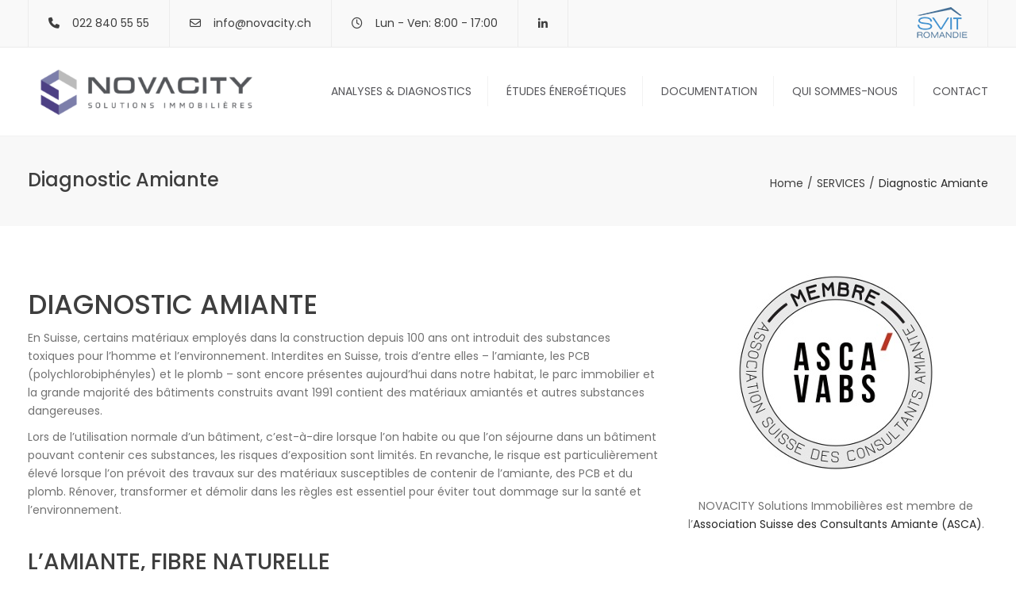

--- FILE ---
content_type: text/html; charset=UTF-8
request_url: https://www.novacity.ch/diagnostics-immobilier/diagnostics-amiante/
body_size: 21966
content:
<!DOCTYPE html>
<html lang="fr-FR">

<head>
    <meta charset="UTF-8" />
    <meta name="viewport" content="width=device-width, initial-scale=1, maximum-scale=1">
    <link rel="profile" href="http://gmpg.org/xfn/11" />
    <link rel="pingback" href="https://www.novacity.ch/xmlrpc.php" />
        <link rel="shortcut icon" href="http://novacity.ch/wp-content/uploads/2017/02/favicon.png" type="image/x-icon" />
        <meta name='robots' content='index, follow, max-image-preview:large, max-snippet:-1, max-video-preview:-1' />
	<style>img:is([sizes="auto" i], [sizes^="auto," i]) { contain-intrinsic-size: 3000px 1500px }</style>
	
<!-- Google Tag Manager for WordPress by gtm4wp.com -->
<script data-cfasync="false" data-pagespeed-no-defer>
	var gtm4wp_datalayer_name = "dataLayer";
	var dataLayer = dataLayer || [];
</script>
<!-- End Google Tag Manager for WordPress by gtm4wp.com -->
	<!-- This site is optimized with the Yoast SEO plugin v26.7 - https://yoast.com/wordpress/plugins/seo/ -->
	<title>Diagnostic Amiante | NOVACITY</title>
<link data-rocket-prefetch href="http://novacity.ch" rel="dns-prefetch">
<link data-rocket-prefetch href="https://consent.cookiebot.com" rel="dns-prefetch">
<link data-rocket-prefetch href="https://www.gstatic.com" rel="dns-prefetch">
<link data-rocket-prefetch href="https://www.googletagmanager.com" rel="dns-prefetch">
<link data-rocket-prefetch href="https://fonts.googleapis.com" rel="dns-prefetch">
<link data-rocket-prefetch href="https://www.google.com" rel="dns-prefetch">
<link data-rocket-prefetch href="https://consentcdn.cookiebot.com" rel="dns-prefetch">
<link data-rocket-preload as="style" href="https://fonts.googleapis.com/css2?family=Poppins:ital,wght@0,300;0,400;0,500;0,600;0,700;1,400&#038;display=swap" rel="preload">
<link href="https://fonts.googleapis.com/css2?family=Poppins:ital,wght@0,300;0,400;0,500;0,600;0,700;1,400&#038;display=swap" media="print" onload="this.media=&#039;all&#039;" rel="stylesheet">
<noscript data-wpr-hosted-gf-parameters=""><link rel="stylesheet" href="https://fonts.googleapis.com/css2?family=Poppins:ital,wght@0,300;0,400;0,500;0,600;0,700;1,400&#038;display=swap"></noscript>
	<meta name="description" content="Diagnostics amiante, plomb, PCB, HAP et HBCD. Analyses objectives de vos besoins pour pérenniser et augmenter la valeur de votre bien." />
	<link rel="canonical" href="https://www.novacity.ch/diagnostics-immobilier/diagnostics-amiante/" />
	<meta property="og:locale" content="fr_FR" />
	<meta property="og:type" content="article" />
	<meta property="og:title" content="Diagnostic Amiante | NOVACITY" />
	<meta property="og:description" content="Diagnostics amiante, plomb, PCB, HAP et HBCD. Analyses objectives de vos besoins pour pérenniser et augmenter la valeur de votre bien." />
	<meta property="og:url" content="https://www.novacity.ch/diagnostics-immobilier/diagnostics-amiante/" />
	<meta property="og:site_name" content="NOVACITY" />
	<meta property="article:modified_time" content="2023-05-04T08:30:36+00:00" />
	<meta name="twitter:card" content="summary_large_image" />
	<meta name="twitter:label1" content="Durée de lecture estimée" />
	<meta name="twitter:data1" content="6 minutes" />
	<script type="application/ld+json" class="yoast-schema-graph">{"@context":"https://schema.org","@graph":[{"@type":"WebPage","@id":"https://www.novacity.ch/diagnostics-immobilier/diagnostics-amiante/","url":"https://www.novacity.ch/diagnostics-immobilier/diagnostics-amiante/","name":"Diagnostic Amiante | NOVACITY","isPartOf":{"@id":"https://www.novacity.ch/#website"},"datePublished":"2020-04-14T07:05:27+00:00","dateModified":"2023-05-04T08:30:36+00:00","description":"Diagnostics amiante, plomb, PCB, HAP et HBCD. Analyses objectives de vos besoins pour pérenniser et augmenter la valeur de votre bien.","breadcrumb":{"@id":"https://www.novacity.ch/diagnostics-immobilier/diagnostics-amiante/#breadcrumb"},"inLanguage":"fr-FR","potentialAction":[{"@type":"ReadAction","target":["https://www.novacity.ch/diagnostics-immobilier/diagnostics-amiante/"]}]},{"@type":"BreadcrumbList","@id":"https://www.novacity.ch/diagnostics-immobilier/diagnostics-amiante/#breadcrumb","itemListElement":[{"@type":"ListItem","position":1,"name":"Accueil","item":"https://www.novacity.ch/"},{"@type":"ListItem","position":2,"name":"SERVICES","item":"https://www.novacity.ch/diagnostics-immobilier/"},{"@type":"ListItem","position":3,"name":"Diagnostic Amiante"}]},{"@type":"WebSite","@id":"https://www.novacity.ch/#website","url":"https://www.novacity.ch/","name":"NOVACITY","description":"Solutions immobilières","potentialAction":[{"@type":"SearchAction","target":{"@type":"EntryPoint","urlTemplate":"https://www.novacity.ch/?s={search_term_string}"},"query-input":{"@type":"PropertyValueSpecification","valueRequired":true,"valueName":"search_term_string"}}],"inLanguage":"fr-FR"}]}</script>
	<!-- / Yoast SEO plugin. -->


<link rel='dns-prefetch' href='//fonts.googleapis.com' />
<link href='https://fonts.gstatic.com' crossorigin rel='preconnect' />
<link rel="alternate" type="application/rss+xml" title="NOVACITY &raquo; Flux" href="https://www.novacity.ch/feed/" />
<link rel="alternate" type="application/rss+xml" title="NOVACITY &raquo; Flux des commentaires" href="https://www.novacity.ch/comments/feed/" />
		<!-- This site uses the Google Analytics by ExactMetrics plugin v8.11.1 - Using Analytics tracking - https://www.exactmetrics.com/ -->
		<!-- Note: ExactMetrics is not currently configured on this site. The site owner needs to authenticate with Google Analytics in the ExactMetrics settings panel. -->
					<!-- No tracking code set -->
				<!-- / Google Analytics by ExactMetrics -->
		<style id='wp-emoji-styles-inline-css' type='text/css'>

	img.wp-smiley, img.emoji {
		display: inline !important;
		border: none !important;
		box-shadow: none !important;
		height: 1em !important;
		width: 1em !important;
		margin: 0 0.07em !important;
		vertical-align: -0.1em !important;
		background: none !important;
		padding: 0 !important;
	}
</style>
<link rel='stylesheet' id='wp-block-library-css' href='https://www.novacity.ch/wp-includes/css/dist/block-library/style.min.css?ver=6.8.3' type='text/css' media='all' />
<style id='wp-block-library-theme-inline-css' type='text/css'>
.wp-block-audio :where(figcaption){color:#555;font-size:13px;text-align:center}.is-dark-theme .wp-block-audio :where(figcaption){color:#ffffffa6}.wp-block-audio{margin:0 0 1em}.wp-block-code{border:1px solid #ccc;border-radius:4px;font-family:Menlo,Consolas,monaco,monospace;padding:.8em 1em}.wp-block-embed :where(figcaption){color:#555;font-size:13px;text-align:center}.is-dark-theme .wp-block-embed :where(figcaption){color:#ffffffa6}.wp-block-embed{margin:0 0 1em}.blocks-gallery-caption{color:#555;font-size:13px;text-align:center}.is-dark-theme .blocks-gallery-caption{color:#ffffffa6}:root :where(.wp-block-image figcaption){color:#555;font-size:13px;text-align:center}.is-dark-theme :root :where(.wp-block-image figcaption){color:#ffffffa6}.wp-block-image{margin:0 0 1em}.wp-block-pullquote{border-bottom:4px solid;border-top:4px solid;color:currentColor;margin-bottom:1.75em}.wp-block-pullquote cite,.wp-block-pullquote footer,.wp-block-pullquote__citation{color:currentColor;font-size:.8125em;font-style:normal;text-transform:uppercase}.wp-block-quote{border-left:.25em solid;margin:0 0 1.75em;padding-left:1em}.wp-block-quote cite,.wp-block-quote footer{color:currentColor;font-size:.8125em;font-style:normal;position:relative}.wp-block-quote:where(.has-text-align-right){border-left:none;border-right:.25em solid;padding-left:0;padding-right:1em}.wp-block-quote:where(.has-text-align-center){border:none;padding-left:0}.wp-block-quote.is-large,.wp-block-quote.is-style-large,.wp-block-quote:where(.is-style-plain){border:none}.wp-block-search .wp-block-search__label{font-weight:700}.wp-block-search__button{border:1px solid #ccc;padding:.375em .625em}:where(.wp-block-group.has-background){padding:1.25em 2.375em}.wp-block-separator.has-css-opacity{opacity:.4}.wp-block-separator{border:none;border-bottom:2px solid;margin-left:auto;margin-right:auto}.wp-block-separator.has-alpha-channel-opacity{opacity:1}.wp-block-separator:not(.is-style-wide):not(.is-style-dots){width:100px}.wp-block-separator.has-background:not(.is-style-dots){border-bottom:none;height:1px}.wp-block-separator.has-background:not(.is-style-wide):not(.is-style-dots){height:2px}.wp-block-table{margin:0 0 1em}.wp-block-table td,.wp-block-table th{word-break:normal}.wp-block-table :where(figcaption){color:#555;font-size:13px;text-align:center}.is-dark-theme .wp-block-table :where(figcaption){color:#ffffffa6}.wp-block-video :where(figcaption){color:#555;font-size:13px;text-align:center}.is-dark-theme .wp-block-video :where(figcaption){color:#ffffffa6}.wp-block-video{margin:0 0 1em}:root :where(.wp-block-template-part.has-background){margin-bottom:0;margin-top:0;padding:1.25em 2.375em}
</style>
<style id='classic-theme-styles-inline-css' type='text/css'>
/*! This file is auto-generated */
.wp-block-button__link{color:#fff;background-color:#32373c;border-radius:9999px;box-shadow:none;text-decoration:none;padding:calc(.667em + 2px) calc(1.333em + 2px);font-size:1.125em}.wp-block-file__button{background:#32373c;color:#fff;text-decoration:none}
</style>
<style id='pdfemb-pdf-embedder-viewer-style-inline-css' type='text/css'>
.wp-block-pdfemb-pdf-embedder-viewer{max-width:none}

</style>
<style id='global-styles-inline-css' type='text/css'>
:root{--wp--preset--aspect-ratio--square: 1;--wp--preset--aspect-ratio--4-3: 4/3;--wp--preset--aspect-ratio--3-4: 3/4;--wp--preset--aspect-ratio--3-2: 3/2;--wp--preset--aspect-ratio--2-3: 2/3;--wp--preset--aspect-ratio--16-9: 16/9;--wp--preset--aspect-ratio--9-16: 9/16;--wp--preset--color--black: #000000;--wp--preset--color--cyan-bluish-gray: #abb8c3;--wp--preset--color--white: #ffffff;--wp--preset--color--pale-pink: #f78da7;--wp--preset--color--vivid-red: #cf2e2e;--wp--preset--color--luminous-vivid-orange: #ff6900;--wp--preset--color--luminous-vivid-amber: #fcb900;--wp--preset--color--light-green-cyan: #7bdcb5;--wp--preset--color--vivid-green-cyan: #00d084;--wp--preset--color--pale-cyan-blue: #8ed1fc;--wp--preset--color--vivid-cyan-blue: #0693e3;--wp--preset--color--vivid-purple: #9b51e0;--wp--preset--color--blue: #3498db;--wp--preset--color--orange: #d54900;--wp--preset--color--green: #89c218;--wp--preset--color--yellow: #f7c51e;--wp--preset--color--light: #ffffff;--wp--preset--color--dark: #242424;--wp--preset--gradient--vivid-cyan-blue-to-vivid-purple: linear-gradient(135deg,rgba(6,147,227,1) 0%,rgb(155,81,224) 100%);--wp--preset--gradient--light-green-cyan-to-vivid-green-cyan: linear-gradient(135deg,rgb(122,220,180) 0%,rgb(0,208,130) 100%);--wp--preset--gradient--luminous-vivid-amber-to-luminous-vivid-orange: linear-gradient(135deg,rgba(252,185,0,1) 0%,rgba(255,105,0,1) 100%);--wp--preset--gradient--luminous-vivid-orange-to-vivid-red: linear-gradient(135deg,rgba(255,105,0,1) 0%,rgb(207,46,46) 100%);--wp--preset--gradient--very-light-gray-to-cyan-bluish-gray: linear-gradient(135deg,rgb(238,238,238) 0%,rgb(169,184,195) 100%);--wp--preset--gradient--cool-to-warm-spectrum: linear-gradient(135deg,rgb(74,234,220) 0%,rgb(151,120,209) 20%,rgb(207,42,186) 40%,rgb(238,44,130) 60%,rgb(251,105,98) 80%,rgb(254,248,76) 100%);--wp--preset--gradient--blush-light-purple: linear-gradient(135deg,rgb(255,206,236) 0%,rgb(152,150,240) 100%);--wp--preset--gradient--blush-bordeaux: linear-gradient(135deg,rgb(254,205,165) 0%,rgb(254,45,45) 50%,rgb(107,0,62) 100%);--wp--preset--gradient--luminous-dusk: linear-gradient(135deg,rgb(255,203,112) 0%,rgb(199,81,192) 50%,rgb(65,88,208) 100%);--wp--preset--gradient--pale-ocean: linear-gradient(135deg,rgb(255,245,203) 0%,rgb(182,227,212) 50%,rgb(51,167,181) 100%);--wp--preset--gradient--electric-grass: linear-gradient(135deg,rgb(202,248,128) 0%,rgb(113,206,126) 100%);--wp--preset--gradient--midnight: linear-gradient(135deg,rgb(2,3,129) 0%,rgb(40,116,252) 100%);--wp--preset--font-size--small: 13px;--wp--preset--font-size--medium: 20px;--wp--preset--font-size--large: 36px;--wp--preset--font-size--x-large: 42px;--wp--preset--font-size--anps-h-1: 31px;--wp--preset--font-size--anps-h-2: 24px;--wp--preset--font-size--anps-h-3: 21px;--wp--preset--font-size--anps-h-4: 18px;--wp--preset--font-size--anps-h-5: 16px;--wp--preset--spacing--20: 0.44rem;--wp--preset--spacing--30: 0.67rem;--wp--preset--spacing--40: 1rem;--wp--preset--spacing--50: 1.5rem;--wp--preset--spacing--60: 2.25rem;--wp--preset--spacing--70: 3.38rem;--wp--preset--spacing--80: 5.06rem;--wp--preset--shadow--natural: 6px 6px 9px rgba(0, 0, 0, 0.2);--wp--preset--shadow--deep: 12px 12px 50px rgba(0, 0, 0, 0.4);--wp--preset--shadow--sharp: 6px 6px 0px rgba(0, 0, 0, 0.2);--wp--preset--shadow--outlined: 6px 6px 0px -3px rgba(255, 255, 255, 1), 6px 6px rgba(0, 0, 0, 1);--wp--preset--shadow--crisp: 6px 6px 0px rgba(0, 0, 0, 1);}:where(.is-layout-flex){gap: 0.5em;}:where(.is-layout-grid){gap: 0.5em;}body .is-layout-flex{display: flex;}.is-layout-flex{flex-wrap: wrap;align-items: center;}.is-layout-flex > :is(*, div){margin: 0;}body .is-layout-grid{display: grid;}.is-layout-grid > :is(*, div){margin: 0;}:where(.wp-block-columns.is-layout-flex){gap: 2em;}:where(.wp-block-columns.is-layout-grid){gap: 2em;}:where(.wp-block-post-template.is-layout-flex){gap: 1.25em;}:where(.wp-block-post-template.is-layout-grid){gap: 1.25em;}.has-black-color{color: var(--wp--preset--color--black) !important;}.has-cyan-bluish-gray-color{color: var(--wp--preset--color--cyan-bluish-gray) !important;}.has-white-color{color: var(--wp--preset--color--white) !important;}.has-pale-pink-color{color: var(--wp--preset--color--pale-pink) !important;}.has-vivid-red-color{color: var(--wp--preset--color--vivid-red) !important;}.has-luminous-vivid-orange-color{color: var(--wp--preset--color--luminous-vivid-orange) !important;}.has-luminous-vivid-amber-color{color: var(--wp--preset--color--luminous-vivid-amber) !important;}.has-light-green-cyan-color{color: var(--wp--preset--color--light-green-cyan) !important;}.has-vivid-green-cyan-color{color: var(--wp--preset--color--vivid-green-cyan) !important;}.has-pale-cyan-blue-color{color: var(--wp--preset--color--pale-cyan-blue) !important;}.has-vivid-cyan-blue-color{color: var(--wp--preset--color--vivid-cyan-blue) !important;}.has-vivid-purple-color{color: var(--wp--preset--color--vivid-purple) !important;}.has-black-background-color{background-color: var(--wp--preset--color--black) !important;}.has-cyan-bluish-gray-background-color{background-color: var(--wp--preset--color--cyan-bluish-gray) !important;}.has-white-background-color{background-color: var(--wp--preset--color--white) !important;}.has-pale-pink-background-color{background-color: var(--wp--preset--color--pale-pink) !important;}.has-vivid-red-background-color{background-color: var(--wp--preset--color--vivid-red) !important;}.has-luminous-vivid-orange-background-color{background-color: var(--wp--preset--color--luminous-vivid-orange) !important;}.has-luminous-vivid-amber-background-color{background-color: var(--wp--preset--color--luminous-vivid-amber) !important;}.has-light-green-cyan-background-color{background-color: var(--wp--preset--color--light-green-cyan) !important;}.has-vivid-green-cyan-background-color{background-color: var(--wp--preset--color--vivid-green-cyan) !important;}.has-pale-cyan-blue-background-color{background-color: var(--wp--preset--color--pale-cyan-blue) !important;}.has-vivid-cyan-blue-background-color{background-color: var(--wp--preset--color--vivid-cyan-blue) !important;}.has-vivid-purple-background-color{background-color: var(--wp--preset--color--vivid-purple) !important;}.has-black-border-color{border-color: var(--wp--preset--color--black) !important;}.has-cyan-bluish-gray-border-color{border-color: var(--wp--preset--color--cyan-bluish-gray) !important;}.has-white-border-color{border-color: var(--wp--preset--color--white) !important;}.has-pale-pink-border-color{border-color: var(--wp--preset--color--pale-pink) !important;}.has-vivid-red-border-color{border-color: var(--wp--preset--color--vivid-red) !important;}.has-luminous-vivid-orange-border-color{border-color: var(--wp--preset--color--luminous-vivid-orange) !important;}.has-luminous-vivid-amber-border-color{border-color: var(--wp--preset--color--luminous-vivid-amber) !important;}.has-light-green-cyan-border-color{border-color: var(--wp--preset--color--light-green-cyan) !important;}.has-vivid-green-cyan-border-color{border-color: var(--wp--preset--color--vivid-green-cyan) !important;}.has-pale-cyan-blue-border-color{border-color: var(--wp--preset--color--pale-cyan-blue) !important;}.has-vivid-cyan-blue-border-color{border-color: var(--wp--preset--color--vivid-cyan-blue) !important;}.has-vivid-purple-border-color{border-color: var(--wp--preset--color--vivid-purple) !important;}.has-vivid-cyan-blue-to-vivid-purple-gradient-background{background: var(--wp--preset--gradient--vivid-cyan-blue-to-vivid-purple) !important;}.has-light-green-cyan-to-vivid-green-cyan-gradient-background{background: var(--wp--preset--gradient--light-green-cyan-to-vivid-green-cyan) !important;}.has-luminous-vivid-amber-to-luminous-vivid-orange-gradient-background{background: var(--wp--preset--gradient--luminous-vivid-amber-to-luminous-vivid-orange) !important;}.has-luminous-vivid-orange-to-vivid-red-gradient-background{background: var(--wp--preset--gradient--luminous-vivid-orange-to-vivid-red) !important;}.has-very-light-gray-to-cyan-bluish-gray-gradient-background{background: var(--wp--preset--gradient--very-light-gray-to-cyan-bluish-gray) !important;}.has-cool-to-warm-spectrum-gradient-background{background: var(--wp--preset--gradient--cool-to-warm-spectrum) !important;}.has-blush-light-purple-gradient-background{background: var(--wp--preset--gradient--blush-light-purple) !important;}.has-blush-bordeaux-gradient-background{background: var(--wp--preset--gradient--blush-bordeaux) !important;}.has-luminous-dusk-gradient-background{background: var(--wp--preset--gradient--luminous-dusk) !important;}.has-pale-ocean-gradient-background{background: var(--wp--preset--gradient--pale-ocean) !important;}.has-electric-grass-gradient-background{background: var(--wp--preset--gradient--electric-grass) !important;}.has-midnight-gradient-background{background: var(--wp--preset--gradient--midnight) !important;}.has-small-font-size{font-size: var(--wp--preset--font-size--small) !important;}.has-medium-font-size{font-size: var(--wp--preset--font-size--medium) !important;}.has-large-font-size{font-size: var(--wp--preset--font-size--large) !important;}.has-x-large-font-size{font-size: var(--wp--preset--font-size--x-large) !important;}
:where(.wp-block-post-template.is-layout-flex){gap: 1.25em;}:where(.wp-block-post-template.is-layout-grid){gap: 1.25em;}
:where(.wp-block-columns.is-layout-flex){gap: 2em;}:where(.wp-block-columns.is-layout-grid){gap: 2em;}
:root :where(.wp-block-pullquote){font-size: 1.5em;line-height: 1.6;}
</style>
<link data-minify="1" rel='stylesheet' id='js_composer_front-css' href='https://www.novacity.ch/wp-content/cache/min/1/wp-content/plugins/js_composer/assets/css/js_composer.min.css?ver=1757323396' type='text/css' media='all' />
<link data-minify="1" rel='stylesheet' id='font-awesome-css' href='https://www.novacity.ch/wp-content/cache/min/1/wp-content/themes/constructo/css/font-awesome.min.css?ver=1757323396' type='text/css' media='all' />
<link data-minify="1" rel='stylesheet' id='owl-css-css' href='https://www.novacity.ch/wp-content/cache/min/1/wp-content/themes/constructo/js/owl/assets/owl.carousel.css?ver=1757323396' type='text/css' media='all' />
<link rel='stylesheet' id='theme_main_style-css' href='https://www.novacity.ch/wp-content/themes/Constructo-child-theme/style.css?ver=6.8.3' type='text/css' media='all' />
<link data-minify="1" rel='stylesheet' id='swipebox-css' href='https://www.novacity.ch/wp-content/cache/min/1/wp-content/themes/constructo/css/swipebox.css?ver=1757323396' type='text/css' media='all' />

<link data-minify="1" rel='stylesheet' id='anps_core-css' href='https://www.novacity.ch/wp-content/cache/min/1/wp-content/themes/constructo/css/core.css?ver=1757323396' type='text/css' media='all' />
<link data-minify="1" rel='stylesheet' id='theme_wordpress_style-css' href='https://www.novacity.ch/wp-content/cache/min/1/wp-content/themes/constructo/css/wordpress.css?ver=1757323396' type='text/css' media='all' />
<style id='theme_wordpress_style-inline-css' type='text/css'>
body, ol.list > li > *, .recent-portfolio--modern-1 .recent-portfolio__excerpt, .testimonial-modern__link, .testimonial-modern__link:hover, .testimonial-modern__link:focus, .product_meta span span, .f-content__content { color: #727272; } @media (min-width: 1270px) { .container { width: 1240px; } .site-header-layout-normal .nav-bar-wrapper { width: 1270px; } } .top-bar, .top-bar a { font-size: 14px; } @media(min-width: 992px) { .mini-cart-wrap .cart-contents > i, .nav-wrap .site-search-toggle button, .nav-bar .site-search-toggle button { color: #56565A; } .site-navigation a, .home .site-header-sticky-active .site-navigation .menu-item-depth-0 > a:not(:hover):not(:focus), .paralax-header .site-header-style-transparent.site-header-sticky-active .site-navigation .menu-item-depth-0 > a:not(:hover):not(:focus), .nav-empty { color: #56565A; } .menu-button { color: #56565A !important; } } .site-header-style-normal .nav-wrap { background-color: #ffffff; } @media(min-width: 992px) { .site-navigation .sub-menu { background-color: #fff; } .site-navigation .sub-menu a { color: #56565A; } } .heading-left.divider-sm span:before, .heading-middle.divider-sm span:before, .heading-middle span:before, .heading-left span:before, .divider-modern:not(.heading-content) span:after, .recent-portfolio__title::after, .portfolio-modern__title::after, .rp-modern__header::after { background-color: #d54900; } .site-navigation .current-menu-item > a:not(:focus):not(:hover), .home .site-navigation .current-menu-item > a:not(:focus):not(:hover), .home .site-header.site-header-sticky-active .menu-item-depth-0.current-menu-item > a:not(:focus):not(:hover) { color: #d54900 !important; } @media(min-width: 992px) { .site-search-toggle button:hover, .site-search-toggle button:focus, .site-navigation ul:not(.sub-menu) > li > a:hover, .site-navigation ul:not(.sub-menu) > li > a:focus { color: #4e4184; } } @media(max-width: 991px) { .site-search-toggle button:hover, .site-search-toggle button:focus, .navbar-toggle:hover, .navbar-toggle:focus { background-color: #4e4184; } .site-search-toggle button, .navbar-toggle { background-color: #292929; } } .top-bar { background-color: #f9f9f9; color: #3e3e3e; } .top-bar a:not(:hover) { color: #3e3e3e; } .top-bar, .top-bar a { font-size: 14px; } @media(min-width: 992px) { .top-bar, .top-bar > .container { height: 60px; } } @media (min-width: 992px) { .site-header-dropdown-2 .sub-menu .menu-item + .menu-item > a::before, .site-header-dropdown-3 .sub-menu .menu-item + .menu-item > a::before { background-color: #ececec; } } .site-footer { background: #242424; } .site-footer .copyright-footer { color: #c4c4c4; background: #0f0f0f; } footer.site-footer .copyright-footer > .container:before, .site-footer.style-4 .working-hours td::after, .site-footer.style-4 .working-hours th::after { background: #fff; } .site-footer.style-4 .tagcloud a, .site-footer.style-4 .menu-item { border-color: #fff; } .site-footer, .site-footer h3, .site-footer h4, .site-wrap .site-footer .recentcomments a, .site-wrap .site-footer caption, .site-wrap .site-footer th, .site-wrap .site-footer span, .site-wrap .site-footer cite, .site-wrap .site-footer strong, .site-wrap .site-footer #today { color: #d9d9d9 !important; } .site-footer .row .widget-title { color: #fff} a, .btn-link, .icon.style-2 .fa, .error-404 h2, .page-heading, .statement .style-3, .dropcaps.style-2:first-letter, .list li:before, ol.list, .post.style-2 header > span, .post.style-2 header .fa, .page-numbers span, .nav-links span, .team .socialize a, blockquote.style-2:before, .panel-group.style-2 .panel-title a:before, .contact-info .fa, blockquote.style-1:before, .comment-list .comment header h1, .faq .panel-title a.collapsed:before, .faq .panel-title a:after, .faq .panel-title a, .filter button.selected, .filter:before, .primary, .search-posts i, .counter .counter-number, #wp-calendar th, #wp-calendar caption, .testimonials blockquote p:before, .testimonials blockquote p:after, .heading-left span:before, .heading-middle span:before, .price, .widget-price, .star-rating, section.container .widget_shopping_cart .quantity, .tab-pane .commentlist .meta strong, .woocommerce-tabs .commentlist .meta strong, .widget_recent_comments .recentcomments a { color: #292929; } .testimonials.white blockquote p:before, .testimonials.white blockquote p:after { color: #fff; } .counter .wrapbox { border-color:#292929; } body .tp-bullets.simplebullets.round .bullet.selected { border-color: #292929; } .carousel-indicators li.active, .ls-michell .ls-bottom-slidebuttons a.ls-nav-active { border-color: #292929 !important; } .icon .fa, .posts div a, .progress-bar, .nav-tabs > li.active:after, .vc_tta-style-anps_tabs .vc_tta-tabs-list > li.vc_active:after, section.container .menu li.current-menu-item .sub-menu a, section.container .menu li.current-menu-ancestor .sub-menu a, .pricing-table header, .mark, .post .post-meta button, blockquote.style-2:after, .panel-style-1 .panel-title a:before, .carousel-indicators li, .carousel-indicators .active, .ls-michell .ls-bottom-slidebuttons a, .twitter .carousel-indicators li, .twitter .carousel-indicators li.active, #wp-calendar td a, body .tp-bullets.simplebullets.round .bullet, .site-search, .onsale, .plus, .minus, .widget_price_filter .ui-slider .ui-slider-range, .mini-cart-wrap .cart-contents > span, .form-submit #submit, .testimonials blockquote header:before, div.woocommerce-tabs ul.tabs li.active:before , mark, .woocommerce-product-gallery__trigger { background-color: #292929; } .testimonials.white blockquote header:before { background-color: #fff; } h1, h2, h3, h4, h5, h6, .nav-tabs > li > a, .nav-tabs > li.active > a, .vc_tta-tabs-list > li > a span, .statement, .page-heading a, .page-heading a:after, p strong, .dropcaps:first-letter, .page-numbers a, .nav-links a, .searchform, .searchform input[type="text"], .socialize a, .widget_rss .rss-date, .widget_rss cite, .panel-title, .panel-group.style-2 .panel-title a.collapsed:before, blockquote.style-1, .comment-list .comment header, .faq .panel-title a:before, .faq .panel-title a.collapsed, .filter button, .carousel .carousel-control, #wp-calendar #today, .woocommerce-result-count, input.qty, .product_meta, .woocommerce-review-link, .woocommerce-before-loop .woocommerce-ordering:after, .widget_price_filter .price_slider_amount .button, .widget_price_filter .price_label, section.container .product_list_widget li h4 a, .shop_table.table thead th, .shop_table.table tfoot, .product-single-header .variations label, .tab-pane .commentlist .meta, .woocommerce-tabs .commentlist .meta, .f-content__title, .icon-m__title, table.table > thead th, .recent-portfolio__title, a:hover .recent-portfolio__title, a:focus .recent-portfolio__title, .portfolio-modern__title, a:hover .portfolio-modern__title, a:focus .portfolio-modern__title { color: #3e3e3e; } .ls-michell .ls-nav-next, .ls-michell .ls-nav-prev { color:#fff; } .contact-form input[type="text"]:focus, .contact-form textarea:focus { border-color: #3e3e3e !important; } .pricing-table header h2, .mark.style-2, .btn.dark, .twitter .carousel-indicators li, .added_to_cart { background-color: #3e3e3e; } .price_slider_wrapper .ui-widget-content { background-color: #ececec; } body, .alert .close, .post header, #lang_sel_list a.lang_sel_sel, #lang_sel_list ul a, #lang_sel_list_list ul a:visited, .widget_icl_lang_sel_widget #lang_sel ul li ul li a, .widget_icl_lang_sel_widget #lang_sel a, .heading-subtitle { font-family: Poppins; } .site-logo { font-family: Arial, Helvetica, sans-serif; } h1, h2, h3, h4, h5, h6, .btn, .woocommerce-page .button, .page-heading, .team em, blockquote.style-1, .onsale, .added_to_cart, .price, .widget-price, .woocommerce-review-link, .product_meta, .tab-pane .commentlist .meta, .woocommerce-tabs .commentlist .meta, .wpcf7-submit, .f-content__title, .icon-m__title, .icon-m__link, button.single_add_to_cart_button, .important, .shipping-calculator-button, .pricing-table header h2, .pricing-table header .price, .pricing-table header .currency, .table thead, h1.style-3, h2.style-3, h3.style-3, h4.style-3, h5.style-3, h6.style-3, .page-numbers a, .page-numbers span, .nav-links a, .nav-links span, .alert, .comment-list .comment header, .woocommerce-result-count, .product_list_widget li > a, .product_list_widget li p.total strong, .cart_list + .total, .shop_table.table tfoot, .product-single-header .variations label, .site-search #searchform-header input[type="text"] { font-family: Poppins; } .nav-tabs > li > a, .site-navigation > ul a, .menu-button, .vc_tta-tabs-list > li > a, .tp-arr-titleholder, .above-nav-bar.top-bar ul li { font-family: Poppins; } .testimonials.carousel .white ~ .carousel-control:hover, .testimonials.carousel .white ~ .carousel-control:focus { color: #4e4184 !important; } .testimonials blockquote p { border-bottom: 1px solid #292929; } .testimonials.white blockquote p { border-bottom: 1px solid #fff; } div.testimonials blockquote.item.active p, .testimonials blockquote cite { color: #292929; } div.testimonials.white blockquote.item.active p, div.testimonials.white blockquote.item.active cite a, div.testimonials.white blockquote.item.active cite, .wpb_content_element .widget .tagcloud a, div.testimonials.white blockquote.item p, div.testimonials.white blockquote.item cite, .testimonials.carousel .white ~ .carousel-control { color: #fff; } a:hover, a:focus, .a:hover, .site-header a:hover, .icon a:hover h2, .nav-tabs > li > a:hover, .top-bar a:hover, .page-heading a:hover, .menu a:hover, .menu .is-active a, .page-numbers a:hover, .nav-links a:hover, .widget-categories a:hover, .product-categories a:hover, .widget_archive a:hover, .widget_categories a:hover, .widget_recent_entries a:hover, .socialize a:hover, .faq .panel-title a.collapsed:hover, .carousel .carousel-control:hover, a:hover h1, a:hover h2, a:hover h3, a:hover h4, a:hover h5, .ls-michell .ls-nav-next:hover, .ls-michell .ls-nav-prev:hover, body .tp-leftarrow.default:hover, body .tp-rightarrow.default:hover, .product_list_widget li h4 a:hover, .cart-contents:hover i, .icon.style-2 a:hover .fa, .team .socialize a:hover, .recentblog header a:hover h2, .scrollup a:hover, .hovercolor, i.hovercolor, .post.style-2 header i.hovercolor.fa, article.post-sticky header:before, .wpb_content_element .widget a:hover, .star-rating, .menu .current_page_item > a, .vc_tta-tab:hover > a > span, .page-numbers.current, .widget_layered_nav a:hover, .widget_layered_nav a:focus, .widget_layered_nav .chosen a, .widget_layered_nav_filters a:hover, .widget_layered_nav_filters a:focus, .widget_rating_filter .star-rating:hover, .widget_rating_filter .star-rating:focus, .icon-m__link, .bg-primary, .logos .owl-nav > *:hover, .logos .owl-nav > *:focus, .testimonials-modern .owl-nav > *:hover, .testimonials-modern .owl-nav > *:focus, .rp-modern__icon { color: #4e4184; } .filter button.selected { color: #4e4184!important; } .logos--style-3 .logos__wrap:hover, .logos--style-3 .logos__wrap:focus, .logos--style-5 .logos__wrap:hover, .logos--style-5 .logos__wrap:focus, .scrollup a:hover, .panel-style-3 .panel-heading a, .gallery-fs .owl-item a:hover:after, .gallery-fs .owl-item a:focus:after, .gallery-fs .owl-item a.selected:after, blockquote:not([class]) p, .blockquote-style-1 p, .blockquote-style-2 p, .featured-content, .post-minimal-wrap { border-color: #4e4184; } .site-footer:not(.style-4) .tagcloud a:hover, .twitter .carousel-indicators li:hover, .added_to_cart:hover, .icon a:hover .fa, .posts div a:hover, #wp-calendar td a:hover, .plus:hover, .minus:hover, .widget_price_filter .price_slider_amount .button:hover, .form-submit #submit:hover, .anps_download > a span.anps_download_icon, .onsale, .mini-cart-wrap .cart-contents > span, .woocommerce-product-gallery__trigger:hover, .woocommerce-product-gallery__trigger:focus, .f-content__icon, .f-content__divider, .icon-m__media, .panel-style-3 .panel-heading a, .logos .owl-dot:hover, .logos .owl-dot:focus, .logos .owl-dot.active, .testimonials-modern .owl-dot:hover, .testimonials-modern .owl-dot:focus, .testimonials-modern .owl-dot.active, .large-above-menu-style-5 .widget_anpstext .fa, .large-above-menu-style-5 .widget_anpssocial ul, .menu-button { background-color: #4e4184; } .comment-list .bypostauthor .author { color: #4e4184; } body { font-size: 14px; } h1, .h1 { font-size: 34px; } h2, .h2 { font-size: 28px; } h3, .h3 { font-size: 18px; } h4, .h4 {font-size: 18px; } h5, .h5 { font-size: 16px; } .site-navigation, .site-navigation ul li a { font-size: 14px; } @media (min-width: 992px) { .site-header-dropdown-3 .site-navigation > ul > .menu-item:not(.megamenu) .sub-menu a:hover, .site-header-dropdown-3 .site-navigation > ul > .menu-item:not(.megamenu) .sub-menu a:focus { background-color: #4e4184; } } @media (min-width: 1200px) { .site-navigation .sub-menu a, .site-navigation .main-menu .megamenu { font-size: 12px; } } .page-heading h1 { font-size: 24px; line-height: 34px; } .recent-portfolio__title, .recentportfolio h2, .portfolio h2, .portfolio-modern__title { font-size: 16px; } article.post-sticky header .stickymark i.nav_background_color { color: #ffffff; } .triangle-topleft.hovercolor { border-top: 60px solid #4e4184; } h1.single-blog, article.post h1.single-blog { font-size: 28px; } .site-navigation .fa-search, .fa-search.desktop, body.vertical-menu header.site-header.vertical-menu .fa-search.desktop { display:none; } .responsive .site-navigation > ul > li:last-child:after { border-right: none!important; } .nav-wrap > .container > button.fa-search.mobile { display:none!important; } @media (min-width: 993px) { .responsive .site-navigation .sub-menu { background:#fff; } .responsive .site-navigation .sub-menu a { color: #56565A; } } .wpcf7-form p { margin: 0 0 5px; padding: 0; float: left; width: 100%; } h1.style-3, h2.style-3, h3.style-3, h4.style-3, h5.style-3, h6.style-3 { text-transform: none; font-weight: 700; } .site-footer { margin-top: 0px; } .progress-bar.progress-bar-warning { background-color: #ffcc33; } .progress-bar.progress-bar-success { background-color: #99cc33; } .progress-bar.progress-bar-info { background-color: #33cccc; } .site-footer [class*="col"] > ul > li + li { margin-top: 15px; } footer.site-footer .menu li { width: 100%; float: left; margin-bottom: 5px; } .icon .fa { background-color: #4e4285; } .icon .fa { font-size: 29px; padding: 26px 0; } a:hover { color: #7e7eaa; } @media (max-width: 1024px) { .site-navigation .menu-item-depth-0>a { padding: 0px !important; } .site-navigation, .site-navigation ul li a { font-size: 12px !important; } } .panel-style-3 .panel-heading a { background-color: #7E7EAA; border-bottom-color: #7E7EAA; color: #fff !important; } .panel-style-3 .panel-heading a.collapsed { background: none; color: #727272 !important; }input#place_order { background-color: #56565A; } input#place_order:hover, input#place_order:focus { background-color: #4e4184; } .btn, .wpcf7-submit, button.single_add_to_cart_button, p.form-row input.button, .woocommerce-page .button { user-select: none; background-image: none; border: 0; color: #fff; cursor: pointer; display: inline-block; line-height: 1.5; margin-bottom: 0; max-width: 100%; text-align: center; text-transform: uppercase; text-decoration: none; transition: background-color 0.2s ease 0s; text-overflow: ellipsis; vertical-align: middle; overflow: hidden; white-space: nowrap; } .btn.btn-sm, .wpcf7-submit { padding: 11px 17px; font-size: 14px; } .btn, .wpcf7-submit, button.single_add_to_cart_button, p.form-row input.button, .woocommerce-page .button { border-radius: 4px; background-color: #56565A; color: #ffffff; } .btn:hover, .btn:active, .btn:focus, .wpcf7-submit:hover, .wpcf7-submit:active, .wpcf7-submit:focus, button.single_add_to_cart_button:hover, button.single_add_to_cart_button:active, button.single_add_to_cart_button:focus, p.form-row input.button:hover, p.form-row input.button:focus, .woocommerce-page .button:hover, .woocommerce-page .button:focus { background-color: #4e4184; color: #ffffff; border:0; } .btn.style-1, .vc_btn.style-1 { border-radius: 4px; background-color: #56565A; color: #fff!important; } .btn.style-1:hover, .btn.style-1:active, .btn.style-1:focus, .vc_btn.style-1:hover, .vc_btn.style-1:active, .vc_btn.style-1:focus { background-color: #4e4184; color: #fff!important; } .btn.slider { border-radius: 4px; background-color: #4e4184; color: #fff; } .btn.slider:hover, .btn.slider:active, .btn.slider:focus { background-color: #56565A; color: #fff; } .btn.style-2, .vc_btn.style-2 { border-radius: 4px; border: 2px solid #4e4184; background-color: #4e4184; color: #fff!important; } .btn.style-2:hover, .btn.style-2:active, .btn.style-2:focus, .vc_btn.style-2:hover, .vc_btn.style-2:active, .vc_btn.style-2:focus { background-color: #56565A; color: #fff!important; border-color: #4e4184; border: 2px solid #4e4184; } .btn.style-3, .vc_btn.style-3 { border: 2px solid #ffffff; border-radius: 4px; background-color: transparent; color: #ffffff!important; } .btn.style-3:hover, .btn.style-3:active, .btn.style-3:focus, .vc_btn.style-3:hover, .vc_btn.style-3:active, .vc_btn.style-3:focus { border: 2px solid #ffffff; background-color: #ffffff; color: #56565A!important; } .btn.style-4, .vc_btn.style-4 { padding-left: 0 !important; background-color: transparent; color: #4e4184!important; border: none; } .btn.style-4:hover, .btn.style-4:active, .btn.style-4:focus, .vc_btn.style-4:hover, .vc_btn.style-4:active, .vc_btn.style-4:focus { background: none; color: #56565A!important; border: none; border-color: transparent; outline: none; } .btn.style-5, .vc_btn.style-5 { background-color: #c3c3c3!important; color: #fff!important; border: none; } .btn.style-5:hover, .btn.style-5:active, .btn.style-5:focus, .vc_btn.style-5:hover, .vc_btn.style-5:active, .vc_btn.style-5:focus { background-color: #737373!important; color: #fff!important; } .post-page-numbers { color: #fff; background: #56565A; } .post-page-numbers:hover, .post-page-numbers:focus, .post-page-numbers.current { color: #fff; background: #4e4184; }
</style>
<link rel='stylesheet' id='custom-css' href='https://www.novacity.ch/wp-content/themes/constructo/custom.css?ver=6.8.3' type='text/css' media='all' />
<script type="text/javascript" src="https://www.novacity.ch/wp-includes/js/jquery/jquery.min.js?ver=3.7.1" id="jquery-core-js"></script>
<script type="text/javascript" src="https://www.novacity.ch/wp-includes/js/jquery/jquery-migrate.min.js?ver=3.4.1" id="jquery-migrate-js"></script>
<script type="text/javascript" src="//www.novacity.ch/wp-content/plugins/revslider/sr6/assets/js/rbtools.min.js?ver=6.7.38" async id="tp-tools-js"></script>
<script type="text/javascript" src="//www.novacity.ch/wp-content/plugins/revslider/sr6/assets/js/rs6.min.js?ver=6.7.38" async id="revmin-js"></script>
<script></script><link rel="https://api.w.org/" href="https://www.novacity.ch/wp-json/" /><link rel="alternate" title="JSON" type="application/json" href="https://www.novacity.ch/wp-json/wp/v2/pages/3386" /><link rel="EditURI" type="application/rsd+xml" title="RSD" href="https://www.novacity.ch/xmlrpc.php?rsd" />
<meta name="generator" content="WordPress 6.8.3" />
<link rel='shortlink' href='https://www.novacity.ch/?p=3386' />
<link rel="alternate" title="oEmbed (JSON)" type="application/json+oembed" href="https://www.novacity.ch/wp-json/oembed/1.0/embed?url=https%3A%2F%2Fwww.novacity.ch%2Fdiagnostics-immobilier%2Fdiagnostics-amiante%2F" />
<link rel="alternate" title="oEmbed (XML)" type="text/xml+oembed" href="https://www.novacity.ch/wp-json/oembed/1.0/embed?url=https%3A%2F%2Fwww.novacity.ch%2Fdiagnostics-immobilier%2Fdiagnostics-amiante%2F&#038;format=xml" />

<!-- Google Tag Manager for WordPress by gtm4wp.com -->
<!-- GTM Container placement set to footer -->
<script data-cfasync="false" data-pagespeed-no-defer type="text/javascript">
	var dataLayer_content = {"pagePostType":"page","pagePostType2":"single-page","pagePostAuthor":"Jesus.sanchez"};
	dataLayer.push( dataLayer_content );
</script>
<script data-cfasync="false" data-pagespeed-no-defer type="text/javascript">
(function(w,d,s,l,i){w[l]=w[l]||[];w[l].push({'gtm.start':
new Date().getTime(),event:'gtm.js'});var f=d.getElementsByTagName(s)[0],
j=d.createElement(s),dl=l!='dataLayer'?'&l='+l:'';j.async=true;j.src=
'//www.googletagmanager.com/gtm.js?id='+i+dl;f.parentNode.insertBefore(j,f);
})(window,document,'script','dataLayer','GTM-TZDLR64');
</script>
<!-- End Google Tag Manager for WordPress by gtm4wp.com --><meta name="generator" content="Powered by WPBakery Page Builder - drag and drop page builder for WordPress."/>
<meta name="generator" content="Powered by Slider Revolution 6.7.38 - responsive, Mobile-Friendly Slider Plugin for WordPress with comfortable drag and drop interface." />
<link rel="icon" href="https://www.novacity.ch/wp-content/uploads/2017/02/cropped-favicon-32x32.png" sizes="32x32" />
<link rel="icon" href="https://www.novacity.ch/wp-content/uploads/2017/02/cropped-favicon-192x192.png" sizes="192x192" />
<link rel="apple-touch-icon" href="https://www.novacity.ch/wp-content/uploads/2017/02/cropped-favicon-180x180.png" />
<meta name="msapplication-TileImage" content="https://www.novacity.ch/wp-content/uploads/2017/02/cropped-favicon-270x270.png" />
<script>function setREVStartSize(e){
			//window.requestAnimationFrame(function() {
				window.RSIW = window.RSIW===undefined ? window.innerWidth : window.RSIW;
				window.RSIH = window.RSIH===undefined ? window.innerHeight : window.RSIH;
				try {
					var pw = document.getElementById(e.c).parentNode.offsetWidth,
						newh;
					pw = pw===0 || isNaN(pw) || (e.l=="fullwidth" || e.layout=="fullwidth") ? window.RSIW : pw;
					e.tabw = e.tabw===undefined ? 0 : parseInt(e.tabw);
					e.thumbw = e.thumbw===undefined ? 0 : parseInt(e.thumbw);
					e.tabh = e.tabh===undefined ? 0 : parseInt(e.tabh);
					e.thumbh = e.thumbh===undefined ? 0 : parseInt(e.thumbh);
					e.tabhide = e.tabhide===undefined ? 0 : parseInt(e.tabhide);
					e.thumbhide = e.thumbhide===undefined ? 0 : parseInt(e.thumbhide);
					e.mh = e.mh===undefined || e.mh=="" || e.mh==="auto" ? 0 : parseInt(e.mh,0);
					if(e.layout==="fullscreen" || e.l==="fullscreen")
						newh = Math.max(e.mh,window.RSIH);
					else{
						e.gw = Array.isArray(e.gw) ? e.gw : [e.gw];
						for (var i in e.rl) if (e.gw[i]===undefined || e.gw[i]===0) e.gw[i] = e.gw[i-1];
						e.gh = e.el===undefined || e.el==="" || (Array.isArray(e.el) && e.el.length==0)? e.gh : e.el;
						e.gh = Array.isArray(e.gh) ? e.gh : [e.gh];
						for (var i in e.rl) if (e.gh[i]===undefined || e.gh[i]===0) e.gh[i] = e.gh[i-1];
											
						var nl = new Array(e.rl.length),
							ix = 0,
							sl;
						e.tabw = e.tabhide>=pw ? 0 : e.tabw;
						e.thumbw = e.thumbhide>=pw ? 0 : e.thumbw;
						e.tabh = e.tabhide>=pw ? 0 : e.tabh;
						e.thumbh = e.thumbhide>=pw ? 0 : e.thumbh;
						for (var i in e.rl) nl[i] = e.rl[i]<window.RSIW ? 0 : e.rl[i];
						sl = nl[0];
						for (var i in nl) if (sl>nl[i] && nl[i]>0) { sl = nl[i]; ix=i;}
						var m = pw>(e.gw[ix]+e.tabw+e.thumbw) ? 1 : (pw-(e.tabw+e.thumbw)) / (e.gw[ix]);
						newh =  (e.gh[ix] * m) + (e.tabh + e.thumbh);
					}
					var el = document.getElementById(e.c);
					if (el!==null && el) el.style.height = newh+"px";
					el = document.getElementById(e.c+"_wrapper");
					if (el!==null && el) {
						el.style.height = newh+"px";
						el.style.display = "block";
					}
				} catch(e){
					console.log("Failure at Presize of Slider:" + e)
				}
			//});
		  };</script>
		<style type="text/css" id="wp-custom-css">
			/*
Vous pouvez ajouter du CSS personnalisé ici.

Cliquez sur l’icône d’aide ci-dessus pour en savoir plus.
*/
.post header img {
    height: 100%;
    max-width: 50%;
    width: 50%;
}

.post.style-3 header img {
    width: 100%;
}		</style>
		<style type="text/css" data-type="vc_shortcodes-default-css">.vc_do_btn{margin-bottom:22px;}</style><noscript><style> .wpb_animate_when_almost_visible { opacity: 1; }</style></noscript><noscript><style id="rocket-lazyload-nojs-css">.rll-youtube-player, [data-lazy-src]{display:none !important;}</style></noscript><style id="rocket-lazyrender-inline-css">[data-wpr-lazyrender] {content-visibility: auto;}</style><meta name="generator" content="WP Rocket 3.20.3" data-wpr-features="wpr_defer_js wpr_lazyload_images wpr_preconnect_external_domains wpr_automatic_lazy_rendering wpr_minify_css wpr_desktop" /></head>

<body class="wp-singular page-template-default page page-id-3386 page-child parent-pageid-9 wp-embed-responsive wp-theme-constructo wp-child-theme-Constructo-child-theme wpb-js-composer js-comp-ver-8.7.1 vc_responsive">
        <div  class="site-wrap">
                    <div  class="site-wrapper ">
                                                    <div  class="site-search" id="site-search">                    <div  class="container">
                        <form role="search" method="get" class="site-search-form" action="https://www.novacity.ch/">
                            <input name="s" type="text" class="site-search-input" placeholder="type and press &#8216;enter&#8217;">
                        </form>
                        <button class="site-search-close">&times;</button>
                    </div>
                </div>
                                                <div  class="top-bar"><div class="container"><div class="top-bar-left"><div id="anpstext-3" class="widget-container widget_anpstext">
        <div class="anpstext-wrap">
            <span class="anpstext-arrow" ></span>
                                                <span class="fa fa-phone"></span>
                                                        <div class="anpstext-desc">
                    <div class="important">022 840 55 55 </div>
                                    </div>
                    </div>
        </div><div id="anpstext-4" class="widget-container widget_anpstext">
        <div class="anpstext-wrap">
            <span class="anpstext-arrow" ></span>
                                                <span class="fa fa-envelope-o"></span>
                                                        <div class="anpstext-desc">
                    <div class="important"><a href="mailto:info@novacity.ch">info@novacity.ch</a></div>
                                    </div>
                    </div>
        </div><div id="anpstext-2" class="widget-container widget_anpstext">
        <div class="anpstext-wrap">
            <span class="anpstext-arrow" ></span>
                                                <span class="fa fa-clock-o"></span>
                                                        <div class="anpstext-desc">Lun - Ven: 8:00 - 17:00</div>
                    </div>
        </div><div id="anpssocial-2" class="widget-container widget_anpssocial">                <ul class="social">
                                        <li>
                                <a href="https://www.linkedin.com/company/11100718/" target="_self">
                                    <i class="fa fa-linkedin" aria-hidden="true"></i>
                
                <span class="sr-only"></span>
                </a>
                            </li>
                    </ul>
        </div></div><div class="top-bar-right"><div id="media_image-3" class="widget-container widget_media_image"><a href="https://www.svit.ch/fr/svit-romandie"><img width="64" height="41" src="data:image/svg+xml,%3Csvg%20xmlns='http://www.w3.org/2000/svg'%20viewBox='0%200%2064%2041'%3E%3C/svg%3E" class="image wp-image-2957  attachment-full size-full" alt="" style="max-width: 100%; height: auto;" decoding="async" data-lazy-src="https://www.novacity.ch/wp-content/uploads/2019/06/SVIT-logo-menu.png" /><noscript><img width="64" height="41" src="https://www.novacity.ch/wp-content/uploads/2019/06/SVIT-logo-menu.png" class="image wp-image-2957  attachment-full size-full" alt="" style="max-width: 100%; height: auto;" decoding="async" /></noscript></a></div></div></div>                    <button class="top-bar-close">
                        <i class="fa fa-chevron-down"></i>
                        <span class="sr-only">Close top bar</span>
                    </button>
        </div>
                        <header class="site-header site-header-sticky site-header-style-normal site-header-layout-normal site-header-dropdown-1 site-header-divider" >
                                    <div class="nav-wrap">
                        <div class="container">
                        <div class="site-logo"><a href="https://www.novacity.ch/">                    <img style="height:50px;width:197px;" class="logo-sticky" alt="Site logo" src="data:image/svg+xml,%3Csvg%20xmlns='http://www.w3.org/2000/svg'%20viewBox='0%200%200%200'%3E%3C/svg%3E" data-lazy-src="https://www.novacity.ch/wp-content/uploads/2020/11/novacity-mobile.png"><noscript><img style="height:50px;width:197px;" class="logo-sticky" alt="Site logo" src="https://www.novacity.ch/wp-content/uploads/2020/11/novacity-mobile.png"></noscript>
                <img class="logo-mobile" alt="NOVACITY" src="data:image/svg+xml,%3Csvg%20xmlns='http://www.w3.org/2000/svg'%20viewBox='0%200%200%200'%3E%3C/svg%3E" data-lazy-src="https://www.novacity.ch/wp-content/uploads/2020/11/NOVACITY-e1605803112980.png"><noscript><img class="logo-mobile" alt="NOVACITY" src="https://www.novacity.ch/wp-content/uploads/2020/11/NOVACITY-e1605803112980.png"></noscript>
                                    <img class="logo-desktop" style="width:295px;height:75px" alt="Site logo" src="data:image/svg+xml,%3Csvg%20xmlns='http://www.w3.org/2000/svg'%20viewBox='0%200%200%200'%3E%3C/svg%3E" data-lazy-src="https://www.novacity.ch/wp-content/uploads/2020/11/NOVACITY-e1605803112980.png"><noscript><img class="logo-desktop" style="width:295px;height:75px" alt="Site logo" src="https://www.novacity.ch/wp-content/uploads/2020/11/NOVACITY-e1605803112980.png"></noscript>
            </a></div>
                                            <div class="nav-bar-wrapper">
                            <div class="nav-bar">
                                                <nav class="site-navigation">
                                    <ul id="menu-topbar" class=""><li class="menu-item menu-item-type-post_type menu-item-object-page current-menu-ancestor current-menu-parent current_page_parent current_page_ancestor menu-item-has-children menu-item-depth-0"><a href="https://www.novacity.ch/diagnostics-immobilier/analyse-et-diagnostics/">ANALYSES &#038; DIAGNOSTICS</a>
<ul class="sub-menu">
	<li class="menu-item menu-item-type-post_type menu-item-object-page current-menu-item page_item page-item-3386 current_page_item menu-item-depth-1"><a href="https://www.novacity.ch/diagnostics-immobilier/diagnostics-amiante/">Diagnostic Amiante</a></li>
	<li class="menu-item menu-item-type-post_type menu-item-object-page menu-item-depth-1"><a href="https://www.novacity.ch/diagnostics-immobilier/diagnostics-pcb/">Diagnostic PCB</a></li>
	<li class="menu-item menu-item-type-post_type menu-item-object-page menu-item-depth-1"><a href="https://www.novacity.ch/diagnostics-immobilier/diagnostics-plomb/">Diagnostic Plomb</a></li>
	<li class="menu-item menu-item-type-post_type menu-item-object-page menu-item-depth-1"><a href="https://www.novacity.ch/formation/">FORMATION INTERVENTION D’URGENCE</a></li>
	<li class="menu-item menu-item-type-post_type menu-item-object-page menu-item-depth-1"><a href="https://www.novacity.ch/interventions-durgence/">INTERVENTIONS D’URGENCE LORS D’UN DÉGÂT D’EAU</a></li>
	<li class="menu-item menu-item-type-post_type menu-item-object-page menu-item-depth-1"><a href="https://www.novacity.ch/diag_pollution_sols_suivi_envrionnemental/">Diagnostic de pollution des sols &#038; Suivi environnemental de réalisation</a></li>
	<li class="menu-item menu-item-type-post_type menu-item-object-page menu-item-depth-1"><a href="https://www.novacity.ch/diagnostic-sols-oled-osol/">Diagnostic pollution des sols (selon l’OLED et l’Osol)</a></li>
	<li class="menu-item menu-item-type-post_type menu-item-object-page menu-item-depth-1"><a href="https://www.novacity.ch/diagnostic-sols-osites/">Diagnostic Pollution des Sols (selon l’Osites)</a></li>
	<li class="menu-item menu-item-type-post_type menu-item-object-page menu-item-depth-1"><a href="https://www.novacity.ch/ser/">Suivi environnemental de réalisation (SER)</a></li>
</ul>
</li>
<li class="menu-item menu-item-type-post_type menu-item-object-page menu-item-has-children menu-item-depth-0"><a href="https://www.novacity.ch/diagnostics-immobilier-bilan-energetique/">ÉTUDES ÉNERGÉTIQUES</a>
<ul class="sub-menu">
	<li class="menu-item menu-item-type-post_type menu-item-object-page menu-item-depth-1"><a href="https://www.novacity.ch/cecb/">CECB &#038; CECB+</a></li>
	<li class="menu-item menu-item-type-post_type menu-item-object-page menu-item-depth-1"><a href="https://www.novacity.ch/justificatifsenergetiques/">Justificatifs énergétiques pour mise à l’enquête / Minergie</a></li>
	<li class="menu-item menu-item-type-post_type menu-item-object-page menu-item-depth-1"><a href="https://www.novacity.ch/eco21-optiwatt/">Programme éco21 – Optiwatt</a></li>
	<li class="menu-item menu-item-type-post_type menu-item-object-page menu-item-depth-1"><a href="https://www.novacity.ch/peik/">Audit énergétique PEIK pour PME</a></li>
	<li class="menu-item menu-item-type-post_type menu-item-object-page menu-item-depth-1"><a href="https://www.novacity.ch/pontthermique/">Calcul des ponts thermiques</a></li>
</ul>
</li>
<li class="menu-item menu-item-type-post_type menu-item-object-page menu-item-depth-0"><a href="https://www.novacity.ch/documentation/">DOCUMENTATION</a></li>
<li class="menu-item menu-item-type-post_type menu-item-object-page menu-item-has-children menu-item-depth-0"><a href="https://www.novacity.ch/societe-novacity/">QUI SOMMES-NOUS</a>
<ul class="sub-menu">
	<li class="menu-item menu-item-type-post_type menu-item-object-page menu-item-depth-1"><a href="https://www.novacity.ch/carrieres/">CARRIÈRES</a></li>
	<li class="menu-item menu-item-type-post_type menu-item-object-page menu-item-depth-1"><a href="https://www.novacity.ch/clients/">CLIENTS</a></li>
</ul>
</li>
<li class="menu-item menu-item-type-post_type menu-item-object-page menu-item-depth-0"><a href="https://www.novacity.ch/contact/">CONTACT</a></li>
</ul>                                </nav>
                                                                <button class="navbar-toggle" type="button">
                                    <span class="sr-only">Toggle navigation</span>
                                    <i class="fa fa-bars" aria-hidden="true"></i>
                                </button>
                            </div>
                                                    </div>
                                            </div>
                    </div>
                                            </header>
                                    <div class='page-heading style-2' style="">
                            <div class='container'>
                                        <h1>Diagnostic Amiante</h1>                                <ul class='breadcrumbs'><li><a href="https://www.novacity.ch">Home</a></li><li><a href="https://www.novacity.ch/diagnostics-immobilier/">SERVICES</a></li><li>Diagnostic Amiante</li></ul>                            </div>
                        </div>
                                                                        
<section  class="container">
    <div class="normal">

        
                                    <div class="wpb-content-wrapper"><div class="vc_row wpb_row vc_row-fluid"><div class="wpb_column vc_column_container vc_col-sm-8"><div class="vc_column-inner"><div class="wpb_wrapper">
	<div class="wpb_text_column wpb_content_element" >
		<div class="wpb_wrapper">
			<h1>DIAGNOSTIC AMIANTE</h1>
<p>En Suisse, certains matériaux employés dans la construction depuis 100 ans ont introduit des substances toxiques pour l’homme et l’environnement. Interdites en Suisse, trois d’entre elles &#8211; l’amiante, les PCB (polychlorobiphényles) et le plomb &#8211; sont encore présentes aujourd’hui dans notre habitat, le parc immobilier et la grande majorité des bâtiments construits avant 1991 contient des matériaux amiantés et autres substances dangereuses.</p>
<p>Lors de l’utilisation normale d’un bâtiment, c’est-à-dire lorsque l’on habite ou que l’on séjourne dans un bâtiment pouvant contenir ces substances, les risques d’exposition sont limités. En revanche, le risque est particulièrement élevé lorsque l’on prévoit des travaux sur des matériaux susceptibles de contenir de l’amiante, des PCB et du plomb. Rénover, transformer et démolir dans les règles est essentiel pour éviter tout dommage sur la santé et l’environnement.</p>

		</div>
	</div>
</div></div></div><div class="wpb_column vc_column_container vc_col-sm-4"><div class="vc_column-inner"><div class="wpb_wrapper">
	<div  class="wpb_single_image wpb_content_element vc_align_center wpb_content_element">
		
		<figure class="wpb_wrapper vc_figure">
			<a href="https://www.asca-vabs.ch/" target="_blank" class="vc_single_image-wrapper   vc_box_border_grey"><img fetchpriority="high" decoding="async" width="250" height="250" src="data:image/svg+xml,%3Csvg%20xmlns='http://www.w3.org/2000/svg'%20viewBox='0%200%20250%20250'%3E%3C/svg%3E" class="vc_single_image-img attachment-medium" alt="" title="asca_vabs_label_f" data-lazy-srcset="https://www.novacity.ch/wp-content/uploads/2014/12/asca_vabs_label_f.jpg 250w, https://www.novacity.ch/wp-content/uploads/2014/12/asca_vabs_label_f-150x150.jpg 150w" data-lazy-sizes="(max-width: 250px) 100vw, 250px" data-lazy-src="https://www.novacity.ch/wp-content/uploads/2014/12/asca_vabs_label_f.jpg" /><noscript><img fetchpriority="high" decoding="async" width="250" height="250" src="https://www.novacity.ch/wp-content/uploads/2014/12/asca_vabs_label_f.jpg" class="vc_single_image-img attachment-medium" alt="" title="asca_vabs_label_f" srcset="https://www.novacity.ch/wp-content/uploads/2014/12/asca_vabs_label_f.jpg 250w, https://www.novacity.ch/wp-content/uploads/2014/12/asca_vabs_label_f-150x150.jpg 150w" sizes="(max-width: 250px) 100vw, 250px" /></noscript></a>
		</figure>
	</div>
<div class="vc_empty_space"   style="height: 32px"><span class="vc_empty_space_inner"></span></div>
	<div class="wpb_text_column wpb_content_element" >
		<div class="wpb_wrapper">
			<p style="text-align: center;">NOVACITY Solutions Immobilières est membre de l&rsquo;<a href="https://www.asca-vabs.ch/">Association Suisse des Consultants Amiante (ASCA)</a>.</p>

		</div>
	</div>
</div></div></div></div><div class="vc_row wpb_row vc_row-fluid"><div class="wpb_column vc_column_container vc_col-sm-12"><div class="vc_column-inner"><div class="wpb_wrapper">
	<div class="wpb_text_column wpb_content_element" >
		<div class="wpb_wrapper">
			<h2>L&rsquo;AMIANTE, FIBRE NATURELLE</h2>
<p>Sous sa forme friable, l’amiante est une fibre qui a été utilisé dans de nombreux calorifugeages et flocages, ainsi qu’en feuilles, feutres, colles, mastics, plaques cartonnées, ou tressé ou tissé. On le trouve aussi (forme non friable) incorporé dans des produits en ciment (amiante-ciment) ou dans des liants divers (colles, peintures, joints, mortiers à base de plâtre, béton bitumineux, matériaux de friction et même asphaltes routiers ou d’étanchéité…). Il a aussi été utilisé dans diverses installations électriques pour ses capacités d’isolation électrique à forte température. Il a été massivement utilisé dans les bâtiments pour ses propriétés ignifuges, isolantes, sa flexibilité, sa résistance à la tension et parfois pour sa résistance aux produits chimiques.</p>

		</div>
	</div>
<div class="vc_empty_space"   style="height: 50px"><span class="vc_empty_space_inner"></span></div></div></div></div></div><div class="vc_row wpb_row vc_row-fluid"><div class="wpb_column vc_column_container vc_col-sm-6"><div class="vc_column-inner"><div class="wpb_wrapper">
	<div  class="wpb_single_image wpb_content_element vc_align_center wpb_content_element">
		
		<figure class="wpb_wrapper vc_figure">
			<div class="vc_single_image-wrapper   vc_box_border_grey"><img decoding="async" class="vc_single_image-img " src="data:image/svg+xml,%3Csvg%20xmlns='http://www.w3.org/2000/svg'%20viewBox='0%200%20200%20200'%3E%3C/svg%3E" width="200" height="200" alt="rtrt" title="rtrt" data-lazy-src="https://www.novacity.ch/wp-content/uploads/2020/04/rtrt-200x200.jpg" /><noscript><img decoding="async" class="vc_single_image-img " src="https://www.novacity.ch/wp-content/uploads/2020/04/rtrt-200x200.jpg" width="200" height="200" alt="rtrt" title="rtrt" /></noscript></div>
		</figure>
	</div>
</div></div></div><div class="wpb_column vc_column_container vc_col-sm-6"><div class="vc_column-inner"><div class="wpb_wrapper">
	<div  class="wpb_single_image wpb_content_element vc_align_center wpb_content_element">
		
		<figure class="wpb_wrapper vc_figure">
			<div class="vc_single_image-wrapper   vc_box_border_grey"><img decoding="async" class="vc_single_image-img " src="data:image/svg+xml,%3Csvg%20xmlns='http://www.w3.org/2000/svg'%20viewBox='0%200%20200%20200'%3E%3C/svg%3E" width="200" height="200" alt="Carrelage amiante" title="Carrelage amiante" data-lazy-src="https://www.novacity.ch/wp-content/uploads/2020/04/asbest-erkennen-2-200x200.jpg" /><noscript><img decoding="async" class="vc_single_image-img " src="https://www.novacity.ch/wp-content/uploads/2020/04/asbest-erkennen-2-200x200.jpg" width="200" height="200" alt="Carrelage amiante" title="Carrelage amiante" /></noscript></div>
		</figure>
	</div>
</div></div></div></div><div class="vc_row wpb_row vc_row-fluid"><div class="wpb_column vc_column_container vc_col-sm-12"><div class="vc_column-inner"><div class="wpb_wrapper"><div class="vc_empty_space"   style="height: 80px"><span class="vc_empty_space_inner"></span></div></div></div></div></div><div class="vc_row wpb_row vc_row-fluid"><div class="wpb_column vc_column_container vc_col-sm-12"><div class="vc_column-inner"><div class="wpb_wrapper">
	<div class="wpb_text_column wpb_content_element" >
		<div class="wpb_wrapper">
			<h2>QUAND DOIT ÊTRE RÉALISÉ UN DIAGNOSTIC AMIANTE AVANT TRAVAUX ?<strong><br />
</strong></h2>
<p>Chaque canton procède sa propre législation en la matière, cependant dans le canton de Genève et de Vaud, lors de tous travaux touchant à des bâtiments ou parties de bâtiments construits avant 1991, un diagnostic amiante avant travaux est obligatoire et doit être doit être réalisé avant le début des travaux.</p>

		</div>
	</div>
</div></div></div></div><div class="vc_row wpb_row vc_row-fluid"><div class="wpb_column vc_column_container vc_col-sm-12"><div class="vc_column-inner"><div class="wpb_wrapper"><div class="vc_empty_space"   style="height: 32px"><span class="vc_empty_space_inner"></span></div><div class="vc_btn3-container vc_btn3-inline vc_do_btn" ><a class="vc_general vc_btn3 vc_btn3-size-md vc_btn3-shape-rounded vc_btn3-style-modern vc_btn3-color-danger" href="https://www.ge.ch/amiante-pcb-plomb-travaux-renovation-demolition/bases-legales-directives-substances-dangereuses" title="">Retrouvez l'ensemble de la légisaltion sur les matières dangereuses</a></div></div></div></div></div><div class="vc_row wpb_row vc_row-fluid"><div class="wpb_column vc_column_container vc_col-sm-12"><div class="vc_column-inner"><div class="wpb_wrapper">
	<div class="wpb_text_column wpb_content_element" >
		<div class="wpb_wrapper">
			<h1>DIAGNOSTIC AMIANTE AVANT TRAVAUX</h1>
<p>Basée à Genève, NOVACITY Solutions Immobilières SA, entreprise de diagnostic amiante faisant partie de l’Association Suisse des consultants amiante ASCA, peut intervenir sur tout l’arc lémanique. Contactez-nos experts immobiliers pour recevoir gratuitement un devis pour votre diagnostic avant travaux.</p>
<p>Dans les 48 heures, vous recevrez la visite de nos experts immobiliers qui s’occuperont de procéder aux diagnostics avant travaux :</p>
<p>Déplacement, installation et repli du chantier</p>
<ul>
<li>Amenée à pied d’œuvre de l’appareillage nécessaire aux prélèvements</li>
<li>Protection et nettoyage des lieux</li>
</ul>
<p>Prélèvement des échantillons (selon directives SABRA et CFST)</p>
<ul>
<li>Exécution des prélèvements • Numérotations sur sachets et plan</li>
<li>Photos • Métrés estimatifs • Double ensachage • Envoi des échantillons au laboratoire</li>
</ul>
<p>Analyses des matériaux susceptibles de contenir des polluants</p>
<ul>
<li>Laboratoire indépendant de catégorie 1 ISO CEI 17025 : 2005 par AIHA-LAP</li>
<li>Accrédité pour les analyses d’amiante au MEB et au MOLP</li>
<li>Accrédité pour les analyses PCB au GC/MS</li>
</ul>

		</div>
	</div>
</div></div></div></div><div class="vc_row wpb_row vc_row-fluid"><div class="wpb_column vc_column_container vc_col-sm-12"><div class="vc_column-inner"><div class="wpb_wrapper"><div class="vc_empty_space"   style="height: 80px"><span class="vc_empty_space_inner"></span></div>
	<div class="wpb_text_column wpb_content_element" >
		<div class="wpb_wrapper">
			<h2>RAPPORT D&rsquo;EXPERTISE<strong><br />
</strong></h2>
<ul>
<li>Rédaction du rapport diagnostic amiante, PCB et plomb avant travaux</li>
<li>Selon les directives cantonales et cahier des charges de l’Association Suisse des consultants amiante.</li>
</ul>
<p>Dans les 48 heures après notre intervention, vous recevrez notre rapport d’expertise final.</p>

		</div>
	</div>
</div></div></div></div><div class="vc_row wpb_row vc_row-fluid"><div class="wpb_column vc_column_container vc_col-sm-12"><div class="vc_column-inner"><div class="wpb_wrapper"><div class="vc_empty_space"   style="height: 80px"><span class="vc_empty_space_inner"></span></div>
	<div class="wpb_text_column wpb_content_element" >
		<div class="wpb_wrapper">
			<h2>DIRECTION DE TRAVAUX D&rsquo;ASSAINISSEMENT D&rsquo;AMIANTE<strong><br />
</strong></h2>
<p>Si de l’amiante est détectée, nous pouvons également vous accompagner dans le processus de travaux de désamiantage en assurant la direction de travaux d’assainissement amiante :</p>
<ul>
<li>Appel d’offre : établissement du cahier des charges et aide au choix de l’entreprise de désamiantage</li>
<li>Vérification du PRC (plan de retrait de confinement) et de l’annonce à la SUVA</li>
<li>Visite feu vert</li>
<li>Contrôle du chantier et avancement des travaux de désamiantage</li>
<li>Contrôle libératoire de fin de chantier et d’assainissement</li>
<li>Rédaction du rapport</li>
</ul>

		</div>
	</div>
</div></div></div></div><div class="vc_row wpb_row vc_row-fluid"><div class="wpb_column vc_column_container vc_col-sm-12"><div class="vc_column-inner"><div class="wpb_wrapper"><div class="vc_empty_space"   style="height: 80px"><span class="vc_empty_space_inner"></span></div>
	<div class="wpb_text_column wpb_content_element" >
		<div class="wpb_wrapper">
			<h2>CONTRÔLES LIB<span class="st">É</span>RATOIRES<strong><br />
</strong></h2>
<p>Les contrôles libératoires sont effectués par nos experts à la fin des travaux d’assainissement, afin de s’assurer que le lieu a bel et bien été assaini selon le respect des normes en vigueur.</p>
<ul>
<li>Contrôle visuel de fin de travaux</li>
<li>Mesure d’air selon la norme VDI 3492</li>
</ul>

		</div>
	</div>
</div></div></div></div><div class="vc_row wpb_row vc_row-fluid"><div class="wpb_column vc_column_container vc_col-sm-6"><div class="vc_column-inner"><div class="wpb_wrapper"><div class="vc_empty_space"   style="height: 80px"><span class="vc_empty_space_inner"></span></div>
	<div class="wpb_text_column wpb_content_element" >
		<div class="wpb_wrapper">
			<h2>EXEMPLES DE PRIX DIAGNOSTICS AMIANTE</h2>
<p>Exemple de diagnostic avant travaux<br />
rénovation / transformation cuisine ou salle de bain :</p>
<p>• Déplacement, installation et repli chantier &gt; 80.- CHF<br />
• Prévoir 3x échantillons* &gt; 234.- CHF (colle de faïence, plinthe, carrelage)<br />
• Rapport &gt; 250.- CHF</p>
<p>Total (hors taxes) : 564.- CHF</p>
<p>&nbsp;</p>
<p>Exemple de diagnostic avant travaux<br />
rénovation / transformation intervention d’envergure, immeuble :</p>
<p>• En fonction de l’importance du dossier et des interventions à effectuer,<br />
les tarifs sont adaptés selon une première estimation et les prix dégressifs.<br />
Nous consulter afin de déterminer vos besoins et recevoir un devis.</p>

		</div>
	</div>
</div></div></div><div class="wpb_column vc_column_container vc_col-sm-6"><div class="vc_column-inner"><div class="wpb_wrapper"><div class="vc_empty_space"   style="height: 80px"><span class="vc_empty_space_inner"></span></div>
	<div class="wpb_text_column wpb_content_element" >
		<div class="wpb_wrapper">
			<p>Exemple de diagnostic avant travaux<br />
rénovation / transformation appartement 4-5 pièces :</p>
<p>• Déplacement, installation et repli chantier &gt; 80.- CHF<br />
• Prévoir 10x échantillons* &gt; 780.- CHF<br />
(colle de faïence, plinthe, carrelage, parquet, moquette,<br />
lino, mastic de fenêtres, faux plafond, caisse siphoïde)<br />
• Rapport &gt; 350.- CHF</p>
<p>&nbsp;</p>
<p>Exemple de contrôle libératoire VDI 3492<br />
après désamiantage d’une pièce :</p>
<p>• Déplacement et installation de la pompe npour la mesure des fibres d’amiante après le chantier d’assainissement.<br />
• Contrôle visuel et mesures d’air VDI 3492<br />
• Rapport d’analyse</p>
<p>Total (hors taxes) : 790.- CHF</p>

		</div>
	</div>
</div></div></div></div><div class="vc_row wpb_row vc_row-fluid"><div class="wpb_column vc_column_container vc_col-sm-12"><div class="vc_column-inner"><div class="wpb_wrapper"><div class="vc_empty_space"   style="height: 32px"><span class="vc_empty_space_inner"></span></div>
	<div  class="wpb_single_image wpb_content_element vc_align_center wpb_content_element">
		
		<figure class="wpb_wrapper vc_figure">
			<div class="vc_single_image-wrapper   vc_box_border_grey"><img decoding="async" width="2560" height="1440" src="data:image/svg+xml,%3Csvg%20xmlns='http://www.w3.org/2000/svg'%20viewBox='0%200%202560%201440'%3E%3C/svg%3E" class="vc_single_image-img attachment-full" alt="" title="exemples diagnostics amiante2" data-lazy-srcset="https://www.novacity.ch/wp-content/uploads/2020/04/exemples-diagnostics-amiante2-scaled.jpg 2560w, https://www.novacity.ch/wp-content/uploads/2020/04/exemples-diagnostics-amiante2-300x169.jpg 300w, https://www.novacity.ch/wp-content/uploads/2020/04/exemples-diagnostics-amiante2-1024x576.jpg 1024w, https://www.novacity.ch/wp-content/uploads/2020/04/exemples-diagnostics-amiante2-768x432.jpg 768w, https://www.novacity.ch/wp-content/uploads/2020/04/exemples-diagnostics-amiante2-1536x864.jpg 1536w, https://www.novacity.ch/wp-content/uploads/2020/04/exemples-diagnostics-amiante2-2048x1152.jpg 2048w, https://www.novacity.ch/wp-content/uploads/2020/04/exemples-diagnostics-amiante2-370x208.jpg 370w, https://www.novacity.ch/wp-content/uploads/2020/04/exemples-diagnostics-amiante2-1200x675.jpg 1200w, https://www.novacity.ch/wp-content/uploads/2020/04/exemples-diagnostics-amiante2-360x202.jpg 360w" data-lazy-sizes="(max-width: 2560px) 100vw, 2560px" data-lazy-src="https://www.novacity.ch/wp-content/uploads/2020/04/exemples-diagnostics-amiante2-scaled.jpg" /><noscript><img decoding="async" width="2560" height="1440" src="https://www.novacity.ch/wp-content/uploads/2020/04/exemples-diagnostics-amiante2-scaled.jpg" class="vc_single_image-img attachment-full" alt="" title="exemples diagnostics amiante2" srcset="https://www.novacity.ch/wp-content/uploads/2020/04/exemples-diagnostics-amiante2-scaled.jpg 2560w, https://www.novacity.ch/wp-content/uploads/2020/04/exemples-diagnostics-amiante2-300x169.jpg 300w, https://www.novacity.ch/wp-content/uploads/2020/04/exemples-diagnostics-amiante2-1024x576.jpg 1024w, https://www.novacity.ch/wp-content/uploads/2020/04/exemples-diagnostics-amiante2-768x432.jpg 768w, https://www.novacity.ch/wp-content/uploads/2020/04/exemples-diagnostics-amiante2-1536x864.jpg 1536w, https://www.novacity.ch/wp-content/uploads/2020/04/exemples-diagnostics-amiante2-2048x1152.jpg 2048w, https://www.novacity.ch/wp-content/uploads/2020/04/exemples-diagnostics-amiante2-370x208.jpg 370w, https://www.novacity.ch/wp-content/uploads/2020/04/exemples-diagnostics-amiante2-1200x675.jpg 1200w, https://www.novacity.ch/wp-content/uploads/2020/04/exemples-diagnostics-amiante2-360x202.jpg 360w" sizes="(max-width: 2560px) 100vw, 2560px" /></noscript></div>
		</figure>
	</div>
<div class="vc_empty_space"   style="height: 30px"><span class="vc_empty_space_inner"></span></div>
	<div class="wpb_text_column wpb_content_element" >
		<div class="wpb_wrapper">
			<p>Afin de recevoir un devis pour notre intervention dans le cadre d’une expertise pour un diagnostic amiante, veuillez prendre contact avec NOVACITY Solutions Immobilières, nous vous répondrons dans les plus brefs délais !</p>

		</div>
	</div>
</div></div></div></div><div class="vc_row wpb_row vc_row-fluid"><div class="wpb_column vc_column_container vc_col-sm-12"><div class="vc_column-inner"><div class="wpb_wrapper"><div class="vc_empty_space"   style="height: 80px"><span class="vc_empty_space_inner"></span></div>
	<div class="wpb_text_column wpb_content_element" >
		<div class="wpb_wrapper">
			<p><strong>CONTACTEZ-NOUS POUR PLUS D&rsquo;INFORMATIONS !</strong></p>

		</div>
	</div>
<div class="vc_empty_space"   style="height: 32px"><span class="vc_empty_space_inner"></span></div></div></div></div></div><div class="vc_row wpb_row vc_row-fluid"><div class="wpb_column vc_column_container vc_col-sm-12"><div class="vc_column-inner"><div class="wpb_wrapper"><div class="vc_empty_space"   style="height: 32px"><span class="vc_empty_space_inner"></span></div>
<div class="wpcf7 no-js" id="wpcf7-f1684-p3386-o1" lang="fr-FR" dir="ltr" data-wpcf7-id="1684">
<div class="screen-reader-response"><p role="status" aria-live="polite" aria-atomic="true"></p> <ul></ul></div>
<form action="/diagnostics-immobilier/diagnostics-amiante/#wpcf7-f1684-p3386-o1" method="post" class="wpcf7-form init" aria-label="Formulaire de contact" novalidate="novalidate" data-status="init">
<fieldset class="hidden-fields-container"><input type="hidden" name="_wpcf7" value="1684" /><input type="hidden" name="_wpcf7_version" value="6.1.4" /><input type="hidden" name="_wpcf7_locale" value="fr_FR" /><input type="hidden" name="_wpcf7_unit_tag" value="wpcf7-f1684-p3386-o1" /><input type="hidden" name="_wpcf7_container_post" value="3386" /><input type="hidden" name="_wpcf7_posted_data_hash" value="" /><input type="hidden" name="_wpcf7_recaptcha_response" value="" />
</fieldset>
<div class="col-sm-5 noleftpadding">
	<p><span class="wpcf7-form-control-wrap" data-name="your-name"><input size="40" maxlength="400" class="wpcf7-form-control wpcf7-text wpcf7-validates-as-required" aria-required="true" aria-invalid="false" placeholder="Nom, prénom*" value="" type="text" name="your-name" /></span><br />
<span class="wpcf7-form-control-wrap" data-name="your-subject"><input size="40" maxlength="400" class="wpcf7-form-control wpcf7-text" aria-invalid="false" placeholder="Sujet*" value="" type="text" name="your-subject" /></span><br />
<span class="wpcf7-form-control-wrap" data-name="your-email"><input size="40" maxlength="400" class="wpcf7-form-control wpcf7-email wpcf7-validates-as-required wpcf7-text wpcf7-validates-as-email" aria-required="true" aria-invalid="false" placeholder="Email*" value="" type="email" name="your-email" /></span><br />
<span class="wpcf7-form-control-wrap" data-name="your-tel"><input size="40" maxlength="400" class="wpcf7-form-control wpcf7-tel wpcf7-validates-as-required wpcf7-text wpcf7-validates-as-tel" aria-required="true" aria-invalid="false" placeholder="Téléphone*" value="" type="tel" name="your-tel" /></span>
	</p>
</div>
<div class="col-sm-7 norightpadding">
	<p><span class="wpcf7-form-control-wrap" data-name="your-message"><textarea cols="40" rows="10" maxlength="2000" class="wpcf7-form-control wpcf7-textarea" aria-invalid="false" placeholder="Message" name="your-message"></textarea></span><br />
	<input class="wpcf7-form-control wpcf7-submit has-spinner" type="submit" value="ENVOYER" />
	</p>
</div><p style="display: none !important;" class="akismet-fields-container" data-prefix="_wpcf7_ak_"><label>&#916;<textarea name="_wpcf7_ak_hp_textarea" cols="45" rows="8" maxlength="100"></textarea></label><input type="hidden" id="ak_js_1" name="_wpcf7_ak_js" value="233"/><script>document.getElementById( "ak_js_1" ).setAttribute( "value", ( new Date() ).getTime() );</script></p><div class="wpcf7-response-output" aria-hidden="true"></div>
</form>
</div>
</div></div></div></div>
</div>                
                    </div>
</section>
</div>
  
<footer data-wpr-lazyrender="1" class="site-footer style-1">
            <div class="container">
        <div class="row">
                            <div class="col-md-3 col-xs-6"><div id="anpsimages-6" class="widget-container widget_anpsimages">
        
        <img alt="https://www.novacity.ch/wp-content/uploads/2020/11/NOVACITY.png" src="data:image/svg+xml,%3Csvg%20xmlns='http://www.w3.org/2000/svg'%20viewBox='0%200%200%200'%3E%3C/svg%3E" data-lazy-src="https://www.novacity.ch/wp-content/uploads/2020/11/NOVACITY.png"><noscript><img alt="https://www.novacity.ch/wp-content/uploads/2020/11/NOVACITY.png" src="https://www.novacity.ch/wp-content/uploads/2020/11/NOVACITY.png"></noscript>

        </div><div id="anpsimages-4" class="widget-container widget_anpsimages">
                    <h3 class="widget-title">Entreprise membre</h3>
        
        <img alt="http://novacity.ch/wp-content/uploads/2019/06/SVIT-Logo-Romandie-50.png" src="data:image/svg+xml,%3Csvg%20xmlns='http://www.w3.org/2000/svg'%20viewBox='0%200%200%200'%3E%3C/svg%3E" data-lazy-src="http://novacity.ch/wp-content/uploads/2019/06/SVIT-Logo-Romandie-50.png"><noscript><img alt="http://novacity.ch/wp-content/uploads/2019/06/SVIT-Logo-Romandie-50.png" src="http://novacity.ch/wp-content/uploads/2019/06/SVIT-Logo-Romandie-50.png"></noscript>

        </div></div>
                <div class="col-md-3 col-xs-6"><div id="anpstext-6" class="widget-container widget_anpstext">
        <div class="anpstext-wrap">
            <span class="anpstext-arrow" ></span>
                                                <span class="fa fa-map-marker"></span>
                                                        <div class="anpstext-desc">
                    <div class="important">Rue de Veyrier 13A <br/>1227 Carouge </div>
                                    </div>
                    </div>
        </div><div id="anpstext-8" class="widget-container widget_anpstext">
        <div class="anpstext-wrap">
            <span class="anpstext-arrow" ></span>
                                                <span class="fa fa fa-map-marker"></span>
                                                        <div class="anpstext-desc">
                    <div class="important">Avenue Gratta-Paille 2 <br/>1018 Lausanne</div>
                                    </div>
                    </div>
        </div><div id="anpstext-7" class="widget-container widget_anpstext">
        <div class="anpstext-wrap">
            <span class="anpstext-arrow" ></span>
                                                <span class="fa fa-phone"></span>
                                                        <div class="anpstext-desc">
                    <div class="important"><a href="tel:0228405555">022 840 55 55</a></div>
                                    </div>
                    </div>
        </div><div id="anpstext-5" class="widget-container widget_anpstext">
        <div class="anpstext-wrap">
            <span class="anpstext-arrow" ></span>
                                                <span class="fa fa-envelope-o"></span>
                                                        <div class="anpstext-desc">
                    <div class="important"><a href="mailto:info@novacity.ch">info@novacity.ch</a></div>
                                    </div>
                    </div>
        </div></div>
                <div class="col-md-3 tablets-clear col-xs-6"><div id="nav_menu-4" class="widget-container widget_nav_menu"><div class="menu-footer-container"><ul id="menu-footer" class="menu"><li id="menu-item-1883" class="menu-item menu-item-type-post_type menu-item-object-page menu-item-1883"><a href="https://www.novacity.ch/diagnostics-immobilier/analyse-et-diagnostics/">ANALYSES &#038; DIAGNOSTICS</a></li>
<li id="menu-item-1882" class="menu-item menu-item-type-post_type menu-item-object-page menu-item-1882"><a href="https://www.novacity.ch/?page_id=262">BILANS ÉNERGÉTIQUES</a></li>
<li id="menu-item-1881" class="menu-item menu-item-type-post_type menu-item-object-page menu-item-1881"><a href="https://www.novacity.ch/diagnostics-immobilier/pilotage-de-projets/">PILOTAGE DE PROJETS</a></li>
<li id="menu-item-1884" class="menu-item menu-item-type-post_type menu-item-object-page menu-item-1884"><a href="https://www.novacity.ch/contact/">CONTACT</a></li>
<li id="menu-item-2280" class="menu-item menu-item-type-post_type menu-item-object-page menu-item-2280"><a href="https://www.novacity.ch/documentation/">DOCUMENTATION</a></li>
<li id="menu-item-2638" class="menu-item menu-item-type-post_type menu-item-object-page menu-item-2638"><a href="https://www.novacity.ch/interventions-durgence/">INTERVENTIONS D&rsquo;URGENCE</a></li>
</ul></div></div></div>
                <div class="col-md-3 col-xs-6"><div id="text-6" class="widget-container widget_text">			<div class="textwidget"><a target="_self" href="http://novacity.ch/contact/" class="btn  btn-md style-2" id="custom-id-0" style="">PRENDRE RDV</a>
</div>
		</div><div id="text-9" class="widget-container widget_text">			<div class="textwidget"><form class="inf-form" action="https://newsletter.infomaniak.com/external/submit" method="post" target="_blank"><input style="display: none;" name="email" type="email" /><input name="key" type="hidden" value="[base64]" /><input name="webform_id" type="hidden" value="3969" /></p>
<style> .inf-main{ background-color:#f5f5f5; padding:25px 20px; margin:25px auto; } .inf-main .inf-content { margin-top:13px;} .inf-main h4, .inf-main span, .inf-main label, .inf-main input, .inf-main .inf-submit, .inf-main .inf-success p a { color:#555555; font-size:14px; } .inf-main h4{ font-size:18px; margin:0px 0px 13px 0px; } .inf-main h4, .inf-main label{ font-weight:bold; } .inf-main .inf-input { margin-bottom:7px; } .inf-main label { display:block;} .inf-main input{ height:35px; color:#999999; border: 1px solid #E9E9E9; border:none; padding-left:7px; } .inf-main .inf-input.inf-error label, .inf-main .inf-input.inf-error span.inf-message{ color: #cc0033; } .inf-main .inf-input.inf-error input{ border: 1px solid #cc0033; } .inf-main .inf-input input { width:100%;} .inf-main .inf-input.inf-error span.inf-message { display: block; } .inf-main .inf-submit { text-align:right;} .inf-main .inf-submit input{ background-color:#777777; color:#ffffff; border:none; font-weight: normal; height:auto; padding:7px; } .inf-main .inf-submit input.disabled{ opacity: 0.4; } .inf-btn { color: rgb(85, 85, 85); border: medium none; font-weight: normal; height: auto; padding: 7px; display: inline-block; background-color: white; box-shadow: 0px 1px 1px rgba(0, 0, 0, 0.24); border-radius: 2px; line-height: 1em; } .inf-rgpd { margin:25px 0px 15px 0px; color:#555555; } </style>
<div class="inf-main">
<h4>Newsletter</h4>
<p>&nbsp;</p>
<div class="inf-success" style="display: none;">
<h4>Vous vous êtes enregistré avec succès!</h4>
<p><a class="inf-btn" href="#">«</a></p>
</div>
<div class="inf-content">
<div class="inf-input inf-input-text"><input name="inf[1]" required="required" type="text" placeholder="Email" data-inf-meta="1" data-inf-error="Please give an email address" /></div>
<div class="inf-submit"><input name="" type="submit" value="S'enregistrer" /></div>
</div>
</div>
</form>
</div>
		</div></div>
            	</div>
    </div>
                <div  class="copyright-footer">
            <div class="container">
                <div class="row">
                                            <div class="col-md-6"><div id="text-2" class="widget-container widget_text">			<div class="textwidget"><p>NOVACITY Solutions Immobilières | © 2025 tous droits réservés</p>
<pre id="tw-target-text" class="tw-data-text tw-text-large tw-ta" data-placeholder="Traduction" aria-label="Texte traduit : tous droits réservés" data-ved="2ahUKEwiIzNXd4tGKAxU7hv0HHR5FAP0Q3ewLegQICxAT"></pre>
</div>
		</div></div>
                        <div class="col-md-6 text-right"><div id="text-5" class="widget-container widget_text">			<div class="textwidget">Made by <a href="https://www.procab.ch" title"procab studio" target="_blank">Procab Studio</a></div>
		</div></div>
                                    </div>
            </div>
        </div>
    </footer>

     </div>

<div  id="scrolltop" class="fixed scrollup"><a href="#"  title="Scroll to top"><i class="fa fa-angle-up"></i></a></div>
<input type="hidden" id="theme-path" value="https://www.novacity.ch/wp-content/themes/constructo" />

		<script>
			window.RS_MODULES = window.RS_MODULES || {};
			window.RS_MODULES.modules = window.RS_MODULES.modules || {};
			window.RS_MODULES.waiting = window.RS_MODULES.waiting || [];
			window.RS_MODULES.defered = false;
			window.RS_MODULES.moduleWaiting = window.RS_MODULES.moduleWaiting || {};
			window.RS_MODULES.type = 'compiled';
		</script>
		<script type="speculationrules">
{"prefetch":[{"source":"document","where":{"and":[{"href_matches":"\/*"},{"not":{"href_matches":["\/wp-*.php","\/wp-admin\/*","\/wp-content\/uploads\/*","\/wp-content\/*","\/wp-content\/plugins\/*","\/wp-content\/themes\/Constructo-child-theme\/*","\/wp-content\/themes\/constructo\/*","\/*\\?(.+)"]}},{"not":{"selector_matches":"a[rel~=\"nofollow\"]"}},{"not":{"selector_matches":".no-prefetch, .no-prefetch a"}}]},"eagerness":"conservative"}]}
</script>

<!-- GTM Container placement set to footer -->
<!-- Google Tag Manager (noscript) -->
				<noscript><iframe src="https://www.googletagmanager.com/ns.html?id=GTM-TZDLR64" height="0" width="0" style="display:none;visibility:hidden" aria-hidden="true"></iframe></noscript>
<!-- End Google Tag Manager (noscript) --><link rel='stylesheet' id='vc_font_awesome_5_shims-css' href='https://www.novacity.ch/wp-content/plugins/js_composer/assets/lib/vendor/dist/@fortawesome/fontawesome-free/css/v4-shims.min.css?ver=8.7.1' type='text/css' media='all' />
<link data-minify="1" rel='stylesheet' id='vc_font_awesome_6-css' href='https://www.novacity.ch/wp-content/cache/min/1/wp-content/plugins/js_composer/assets/lib/vendor/dist/@fortawesome/fontawesome-free/css/all.min.css?ver=1757323396' type='text/css' media='all' />
<link data-minify="1" rel='stylesheet' id='contact-form-7-css' href='https://www.novacity.ch/wp-content/cache/min/1/wp-content/plugins/contact-form-7/includes/css/styles.css?ver=1757323444' type='text/css' media='all' />
<link data-minify="1" rel='stylesheet' id='rs-plugin-settings-css' href='https://www.novacity.ch/wp-content/cache/min/1/wp-content/plugins/revslider/sr6/assets/css/rs6.css?ver=1757323396' type='text/css' media='all' />
<style id='rs-plugin-settings-inline-css' type='text/css'>
#rs-demo-id {}
</style>
<script type="text/javascript" src="https://www.novacity.ch/wp-content/plugins/duracelltomi-google-tag-manager/dist/js/gtm4wp-form-move-tracker.js?ver=1.22.3" id="gtm4wp-form-move-tracker-js" data-rocket-defer defer></script>
<script type="text/javascript" src="https://www.google.com/recaptcha/api.js?render=6Lfh3eAUAAAAAGFipKSIC8B31nf8QYvKeTt4SosD&amp;ver=3.0" id="google-recaptcha-js"></script>
<script type="text/javascript" src="https://www.novacity.ch/wp-includes/js/dist/vendor/wp-polyfill.min.js?ver=3.15.0" id="wp-polyfill-js"></script>
<script type="text/javascript" id="wpcf7-recaptcha-js-before">
/* <![CDATA[ */
var wpcf7_recaptcha = {
    "sitekey": "6Lfh3eAUAAAAAGFipKSIC8B31nf8QYvKeTt4SosD",
    "actions": {
        "homepage": "homepage",
        "contactform": "contactform"
    }
};
/* ]]> */
</script>
<script type="text/javascript" src="https://www.novacity.ch/wp-content/plugins/contact-form-7/modules/recaptcha/index.js?ver=6.1.4" id="wpcf7-recaptcha-js" data-rocket-defer defer></script>
<script type="text/javascript" src="https://www.novacity.ch/wp-content/themes/constructo/js/quantity_woo23.js?ver=6.8.3" id="woo_quantity-js" data-rocket-defer defer></script>
<script type="text/javascript" src="https://www.novacity.ch/wp-content/themes/constructo/js/bootstrap/bootstrap.min.js?ver=6.8.3" id="bootstrap-js" data-rocket-defer defer></script>
<script type="text/javascript" src="https://www.novacity.ch/wp-content/themes/constructo/js/waypoints.js?ver=6.8.3" id="waypoints-js" data-rocket-defer defer></script>
<script type="text/javascript" src="https://www.novacity.ch/wp-content/themes/constructo/js/parallax.js?ver=6.8.3" id="parallax-js" data-rocket-defer defer></script>
<script type="text/javascript" src="https://www.novacity.ch/wp-content/themes/constructo/js/jquery.swipebox.js?ver=6.8.3" id="swipebox-js" data-rocket-defer defer></script>
<script type="text/javascript" src="https://www.novacity.ch/wp-content/themes/constructo/js/fullwidth-slider.js?ver=6.8.3" id="fullwidth-slider-js" data-rocket-defer defer></script>
<script type="text/javascript" src="https://www.novacity.ch/wp-content/themes/constructo/js/countto.js?ver=6.8.3" id="countto-js" data-rocket-defer defer></script>
<script type="text/javascript" src="https://www.novacity.ch/wp-includes/js/imagesloaded.min.js?ver=5.0.0" id="imagesloaded-js" data-rocket-defer defer></script>
<script type="text/javascript" src="https://www.novacity.ch/wp-content/themes/constructo/js/doubletaptogo.js?ver=6.8.3" id="doubletap-js" data-rocket-defer defer></script>
<script type="text/javascript" src="https://www.novacity.ch/wp-content/themes/constructo/js/owl/owl.carousel.js?ver=6.8.3" id="owl-js" data-rocket-defer defer></script>
<script type="text/javascript" id="functions-js-extra">
/* <![CDATA[ */
var anps = {"search_placeholder":"Search...","home_url":"https:\/\/www.novacity.ch\/","ajaxurl":"https:\/\/www.novacity.ch\/wp-admin\/admin-ajax.php"};
/* ]]> */
</script>
<script type="text/javascript" src="https://www.novacity.ch/wp-content/themes/constructo/js/functions.js?ver=1.0" id="functions-js" data-rocket-defer defer></script>
<script type="text/javascript" src="https://www.novacity.ch/wp-content/plugins/js_composer/assets/js/dist/js_composer_front.min.js?ver=8.7.1" id="wpb_composer_front_js-js" data-rocket-defer defer></script>
<script type="text/javascript" src="https://www.novacity.ch/wp-includes/js/dist/hooks.min.js?ver=4d63a3d491d11ffd8ac6" id="wp-hooks-js"></script>
<script type="text/javascript" src="https://www.novacity.ch/wp-includes/js/dist/i18n.min.js?ver=5e580eb46a90c2b997e6" id="wp-i18n-js"></script>
<script type="text/javascript" id="wp-i18n-js-after">
/* <![CDATA[ */
wp.i18n.setLocaleData( { 'text direction\u0004ltr': [ 'ltr' ] } );
/* ]]> */
</script>
<script type="text/javascript" src="https://www.novacity.ch/wp-content/plugins/contact-form-7/includes/swv/js/index.js?ver=6.1.4" id="swv-js" data-rocket-defer defer></script>
<script type="text/javascript" id="contact-form-7-js-translations">
/* <![CDATA[ */
( function( domain, translations ) {
	var localeData = translations.locale_data[ domain ] || translations.locale_data.messages;
	localeData[""].domain = domain;
	wp.i18n.setLocaleData( localeData, domain );
} )( "contact-form-7", {"translation-revision-date":"2025-02-06 12:02:14+0000","generator":"GlotPress\/4.0.1","domain":"messages","locale_data":{"messages":{"":{"domain":"messages","plural-forms":"nplurals=2; plural=n > 1;","lang":"fr"},"This contact form is placed in the wrong place.":["Ce formulaire de contact est plac\u00e9 dans un mauvais endroit."],"Error:":["Erreur\u00a0:"]}},"comment":{"reference":"includes\/js\/index.js"}} );
/* ]]> */
</script>
<script type="text/javascript" id="contact-form-7-js-before">
/* <![CDATA[ */
var wpcf7 = {
    "api": {
        "root": "https:\/\/www.novacity.ch\/wp-json\/",
        "namespace": "contact-form-7\/v1"
    },
    "cached": 1
};
/* ]]> */
</script>
<script type="text/javascript" src="https://www.novacity.ch/wp-content/plugins/contact-form-7/includes/js/index.js?ver=6.1.4" id="contact-form-7-js" data-rocket-defer defer></script>
<script defer type="text/javascript" src="https://www.novacity.ch/wp-content/plugins/akismet/_inc/akismet-frontend.js?ver=1762975397" id="akismet-frontend-js"></script>
<script></script><script>window.lazyLoadOptions=[{elements_selector:"img[data-lazy-src],.rocket-lazyload",data_src:"lazy-src",data_srcset:"lazy-srcset",data_sizes:"lazy-sizes",class_loading:"lazyloading",class_loaded:"lazyloaded",threshold:300,callback_loaded:function(element){if(element.tagName==="IFRAME"&&element.dataset.rocketLazyload=="fitvidscompatible"){if(element.classList.contains("lazyloaded")){if(typeof window.jQuery!="undefined"){if(jQuery.fn.fitVids){jQuery(element).parent().fitVids()}}}}}},{elements_selector:".rocket-lazyload",data_src:"lazy-src",data_srcset:"lazy-srcset",data_sizes:"lazy-sizes",class_loading:"lazyloading",class_loaded:"lazyloaded",threshold:300,}];window.addEventListener('LazyLoad::Initialized',function(e){var lazyLoadInstance=e.detail.instance;if(window.MutationObserver){var observer=new MutationObserver(function(mutations){var image_count=0;var iframe_count=0;var rocketlazy_count=0;mutations.forEach(function(mutation){for(var i=0;i<mutation.addedNodes.length;i++){if(typeof mutation.addedNodes[i].getElementsByTagName!=='function'){continue}
if(typeof mutation.addedNodes[i].getElementsByClassName!=='function'){continue}
images=mutation.addedNodes[i].getElementsByTagName('img');is_image=mutation.addedNodes[i].tagName=="IMG";iframes=mutation.addedNodes[i].getElementsByTagName('iframe');is_iframe=mutation.addedNodes[i].tagName=="IFRAME";rocket_lazy=mutation.addedNodes[i].getElementsByClassName('rocket-lazyload');image_count+=images.length;iframe_count+=iframes.length;rocketlazy_count+=rocket_lazy.length;if(is_image){image_count+=1}
if(is_iframe){iframe_count+=1}}});if(image_count>0||iframe_count>0||rocketlazy_count>0){lazyLoadInstance.update()}});var b=document.getElementsByTagName("body")[0];var config={childList:!0,subtree:!0};observer.observe(b,config)}},!1)</script><script data-no-minify="1" async src="https://www.novacity.ch/wp-content/plugins/wp-rocket/assets/js/lazyload/17.8.3/lazyload.min.js"></script>
</body>
</html>

<!-- This website is like a Rocket, isn't it? Performance optimized by WP Rocket. Learn more: https://wp-rocket.me - Debug: cached@1768838340 -->

--- FILE ---
content_type: text/html; charset=utf-8
request_url: https://www.google.com/recaptcha/api2/anchor?ar=1&k=6Lfh3eAUAAAAAGFipKSIC8B31nf8QYvKeTt4SosD&co=aHR0cHM6Ly93d3cubm92YWNpdHkuY2g6NDQz&hl=en&v=PoyoqOPhxBO7pBk68S4YbpHZ&size=invisible&anchor-ms=20000&execute-ms=30000&cb=qu7kpqa2pmq1
body_size: 48773
content:
<!DOCTYPE HTML><html dir="ltr" lang="en"><head><meta http-equiv="Content-Type" content="text/html; charset=UTF-8">
<meta http-equiv="X-UA-Compatible" content="IE=edge">
<title>reCAPTCHA</title>
<style type="text/css">
/* cyrillic-ext */
@font-face {
  font-family: 'Roboto';
  font-style: normal;
  font-weight: 400;
  font-stretch: 100%;
  src: url(//fonts.gstatic.com/s/roboto/v48/KFO7CnqEu92Fr1ME7kSn66aGLdTylUAMa3GUBHMdazTgWw.woff2) format('woff2');
  unicode-range: U+0460-052F, U+1C80-1C8A, U+20B4, U+2DE0-2DFF, U+A640-A69F, U+FE2E-FE2F;
}
/* cyrillic */
@font-face {
  font-family: 'Roboto';
  font-style: normal;
  font-weight: 400;
  font-stretch: 100%;
  src: url(//fonts.gstatic.com/s/roboto/v48/KFO7CnqEu92Fr1ME7kSn66aGLdTylUAMa3iUBHMdazTgWw.woff2) format('woff2');
  unicode-range: U+0301, U+0400-045F, U+0490-0491, U+04B0-04B1, U+2116;
}
/* greek-ext */
@font-face {
  font-family: 'Roboto';
  font-style: normal;
  font-weight: 400;
  font-stretch: 100%;
  src: url(//fonts.gstatic.com/s/roboto/v48/KFO7CnqEu92Fr1ME7kSn66aGLdTylUAMa3CUBHMdazTgWw.woff2) format('woff2');
  unicode-range: U+1F00-1FFF;
}
/* greek */
@font-face {
  font-family: 'Roboto';
  font-style: normal;
  font-weight: 400;
  font-stretch: 100%;
  src: url(//fonts.gstatic.com/s/roboto/v48/KFO7CnqEu92Fr1ME7kSn66aGLdTylUAMa3-UBHMdazTgWw.woff2) format('woff2');
  unicode-range: U+0370-0377, U+037A-037F, U+0384-038A, U+038C, U+038E-03A1, U+03A3-03FF;
}
/* math */
@font-face {
  font-family: 'Roboto';
  font-style: normal;
  font-weight: 400;
  font-stretch: 100%;
  src: url(//fonts.gstatic.com/s/roboto/v48/KFO7CnqEu92Fr1ME7kSn66aGLdTylUAMawCUBHMdazTgWw.woff2) format('woff2');
  unicode-range: U+0302-0303, U+0305, U+0307-0308, U+0310, U+0312, U+0315, U+031A, U+0326-0327, U+032C, U+032F-0330, U+0332-0333, U+0338, U+033A, U+0346, U+034D, U+0391-03A1, U+03A3-03A9, U+03B1-03C9, U+03D1, U+03D5-03D6, U+03F0-03F1, U+03F4-03F5, U+2016-2017, U+2034-2038, U+203C, U+2040, U+2043, U+2047, U+2050, U+2057, U+205F, U+2070-2071, U+2074-208E, U+2090-209C, U+20D0-20DC, U+20E1, U+20E5-20EF, U+2100-2112, U+2114-2115, U+2117-2121, U+2123-214F, U+2190, U+2192, U+2194-21AE, U+21B0-21E5, U+21F1-21F2, U+21F4-2211, U+2213-2214, U+2216-22FF, U+2308-230B, U+2310, U+2319, U+231C-2321, U+2336-237A, U+237C, U+2395, U+239B-23B7, U+23D0, U+23DC-23E1, U+2474-2475, U+25AF, U+25B3, U+25B7, U+25BD, U+25C1, U+25CA, U+25CC, U+25FB, U+266D-266F, U+27C0-27FF, U+2900-2AFF, U+2B0E-2B11, U+2B30-2B4C, U+2BFE, U+3030, U+FF5B, U+FF5D, U+1D400-1D7FF, U+1EE00-1EEFF;
}
/* symbols */
@font-face {
  font-family: 'Roboto';
  font-style: normal;
  font-weight: 400;
  font-stretch: 100%;
  src: url(//fonts.gstatic.com/s/roboto/v48/KFO7CnqEu92Fr1ME7kSn66aGLdTylUAMaxKUBHMdazTgWw.woff2) format('woff2');
  unicode-range: U+0001-000C, U+000E-001F, U+007F-009F, U+20DD-20E0, U+20E2-20E4, U+2150-218F, U+2190, U+2192, U+2194-2199, U+21AF, U+21E6-21F0, U+21F3, U+2218-2219, U+2299, U+22C4-22C6, U+2300-243F, U+2440-244A, U+2460-24FF, U+25A0-27BF, U+2800-28FF, U+2921-2922, U+2981, U+29BF, U+29EB, U+2B00-2BFF, U+4DC0-4DFF, U+FFF9-FFFB, U+10140-1018E, U+10190-1019C, U+101A0, U+101D0-101FD, U+102E0-102FB, U+10E60-10E7E, U+1D2C0-1D2D3, U+1D2E0-1D37F, U+1F000-1F0FF, U+1F100-1F1AD, U+1F1E6-1F1FF, U+1F30D-1F30F, U+1F315, U+1F31C, U+1F31E, U+1F320-1F32C, U+1F336, U+1F378, U+1F37D, U+1F382, U+1F393-1F39F, U+1F3A7-1F3A8, U+1F3AC-1F3AF, U+1F3C2, U+1F3C4-1F3C6, U+1F3CA-1F3CE, U+1F3D4-1F3E0, U+1F3ED, U+1F3F1-1F3F3, U+1F3F5-1F3F7, U+1F408, U+1F415, U+1F41F, U+1F426, U+1F43F, U+1F441-1F442, U+1F444, U+1F446-1F449, U+1F44C-1F44E, U+1F453, U+1F46A, U+1F47D, U+1F4A3, U+1F4B0, U+1F4B3, U+1F4B9, U+1F4BB, U+1F4BF, U+1F4C8-1F4CB, U+1F4D6, U+1F4DA, U+1F4DF, U+1F4E3-1F4E6, U+1F4EA-1F4ED, U+1F4F7, U+1F4F9-1F4FB, U+1F4FD-1F4FE, U+1F503, U+1F507-1F50B, U+1F50D, U+1F512-1F513, U+1F53E-1F54A, U+1F54F-1F5FA, U+1F610, U+1F650-1F67F, U+1F687, U+1F68D, U+1F691, U+1F694, U+1F698, U+1F6AD, U+1F6B2, U+1F6B9-1F6BA, U+1F6BC, U+1F6C6-1F6CF, U+1F6D3-1F6D7, U+1F6E0-1F6EA, U+1F6F0-1F6F3, U+1F6F7-1F6FC, U+1F700-1F7FF, U+1F800-1F80B, U+1F810-1F847, U+1F850-1F859, U+1F860-1F887, U+1F890-1F8AD, U+1F8B0-1F8BB, U+1F8C0-1F8C1, U+1F900-1F90B, U+1F93B, U+1F946, U+1F984, U+1F996, U+1F9E9, U+1FA00-1FA6F, U+1FA70-1FA7C, U+1FA80-1FA89, U+1FA8F-1FAC6, U+1FACE-1FADC, U+1FADF-1FAE9, U+1FAF0-1FAF8, U+1FB00-1FBFF;
}
/* vietnamese */
@font-face {
  font-family: 'Roboto';
  font-style: normal;
  font-weight: 400;
  font-stretch: 100%;
  src: url(//fonts.gstatic.com/s/roboto/v48/KFO7CnqEu92Fr1ME7kSn66aGLdTylUAMa3OUBHMdazTgWw.woff2) format('woff2');
  unicode-range: U+0102-0103, U+0110-0111, U+0128-0129, U+0168-0169, U+01A0-01A1, U+01AF-01B0, U+0300-0301, U+0303-0304, U+0308-0309, U+0323, U+0329, U+1EA0-1EF9, U+20AB;
}
/* latin-ext */
@font-face {
  font-family: 'Roboto';
  font-style: normal;
  font-weight: 400;
  font-stretch: 100%;
  src: url(//fonts.gstatic.com/s/roboto/v48/KFO7CnqEu92Fr1ME7kSn66aGLdTylUAMa3KUBHMdazTgWw.woff2) format('woff2');
  unicode-range: U+0100-02BA, U+02BD-02C5, U+02C7-02CC, U+02CE-02D7, U+02DD-02FF, U+0304, U+0308, U+0329, U+1D00-1DBF, U+1E00-1E9F, U+1EF2-1EFF, U+2020, U+20A0-20AB, U+20AD-20C0, U+2113, U+2C60-2C7F, U+A720-A7FF;
}
/* latin */
@font-face {
  font-family: 'Roboto';
  font-style: normal;
  font-weight: 400;
  font-stretch: 100%;
  src: url(//fonts.gstatic.com/s/roboto/v48/KFO7CnqEu92Fr1ME7kSn66aGLdTylUAMa3yUBHMdazQ.woff2) format('woff2');
  unicode-range: U+0000-00FF, U+0131, U+0152-0153, U+02BB-02BC, U+02C6, U+02DA, U+02DC, U+0304, U+0308, U+0329, U+2000-206F, U+20AC, U+2122, U+2191, U+2193, U+2212, U+2215, U+FEFF, U+FFFD;
}
/* cyrillic-ext */
@font-face {
  font-family: 'Roboto';
  font-style: normal;
  font-weight: 500;
  font-stretch: 100%;
  src: url(//fonts.gstatic.com/s/roboto/v48/KFO7CnqEu92Fr1ME7kSn66aGLdTylUAMa3GUBHMdazTgWw.woff2) format('woff2');
  unicode-range: U+0460-052F, U+1C80-1C8A, U+20B4, U+2DE0-2DFF, U+A640-A69F, U+FE2E-FE2F;
}
/* cyrillic */
@font-face {
  font-family: 'Roboto';
  font-style: normal;
  font-weight: 500;
  font-stretch: 100%;
  src: url(//fonts.gstatic.com/s/roboto/v48/KFO7CnqEu92Fr1ME7kSn66aGLdTylUAMa3iUBHMdazTgWw.woff2) format('woff2');
  unicode-range: U+0301, U+0400-045F, U+0490-0491, U+04B0-04B1, U+2116;
}
/* greek-ext */
@font-face {
  font-family: 'Roboto';
  font-style: normal;
  font-weight: 500;
  font-stretch: 100%;
  src: url(//fonts.gstatic.com/s/roboto/v48/KFO7CnqEu92Fr1ME7kSn66aGLdTylUAMa3CUBHMdazTgWw.woff2) format('woff2');
  unicode-range: U+1F00-1FFF;
}
/* greek */
@font-face {
  font-family: 'Roboto';
  font-style: normal;
  font-weight: 500;
  font-stretch: 100%;
  src: url(//fonts.gstatic.com/s/roboto/v48/KFO7CnqEu92Fr1ME7kSn66aGLdTylUAMa3-UBHMdazTgWw.woff2) format('woff2');
  unicode-range: U+0370-0377, U+037A-037F, U+0384-038A, U+038C, U+038E-03A1, U+03A3-03FF;
}
/* math */
@font-face {
  font-family: 'Roboto';
  font-style: normal;
  font-weight: 500;
  font-stretch: 100%;
  src: url(//fonts.gstatic.com/s/roboto/v48/KFO7CnqEu92Fr1ME7kSn66aGLdTylUAMawCUBHMdazTgWw.woff2) format('woff2');
  unicode-range: U+0302-0303, U+0305, U+0307-0308, U+0310, U+0312, U+0315, U+031A, U+0326-0327, U+032C, U+032F-0330, U+0332-0333, U+0338, U+033A, U+0346, U+034D, U+0391-03A1, U+03A3-03A9, U+03B1-03C9, U+03D1, U+03D5-03D6, U+03F0-03F1, U+03F4-03F5, U+2016-2017, U+2034-2038, U+203C, U+2040, U+2043, U+2047, U+2050, U+2057, U+205F, U+2070-2071, U+2074-208E, U+2090-209C, U+20D0-20DC, U+20E1, U+20E5-20EF, U+2100-2112, U+2114-2115, U+2117-2121, U+2123-214F, U+2190, U+2192, U+2194-21AE, U+21B0-21E5, U+21F1-21F2, U+21F4-2211, U+2213-2214, U+2216-22FF, U+2308-230B, U+2310, U+2319, U+231C-2321, U+2336-237A, U+237C, U+2395, U+239B-23B7, U+23D0, U+23DC-23E1, U+2474-2475, U+25AF, U+25B3, U+25B7, U+25BD, U+25C1, U+25CA, U+25CC, U+25FB, U+266D-266F, U+27C0-27FF, U+2900-2AFF, U+2B0E-2B11, U+2B30-2B4C, U+2BFE, U+3030, U+FF5B, U+FF5D, U+1D400-1D7FF, U+1EE00-1EEFF;
}
/* symbols */
@font-face {
  font-family: 'Roboto';
  font-style: normal;
  font-weight: 500;
  font-stretch: 100%;
  src: url(//fonts.gstatic.com/s/roboto/v48/KFO7CnqEu92Fr1ME7kSn66aGLdTylUAMaxKUBHMdazTgWw.woff2) format('woff2');
  unicode-range: U+0001-000C, U+000E-001F, U+007F-009F, U+20DD-20E0, U+20E2-20E4, U+2150-218F, U+2190, U+2192, U+2194-2199, U+21AF, U+21E6-21F0, U+21F3, U+2218-2219, U+2299, U+22C4-22C6, U+2300-243F, U+2440-244A, U+2460-24FF, U+25A0-27BF, U+2800-28FF, U+2921-2922, U+2981, U+29BF, U+29EB, U+2B00-2BFF, U+4DC0-4DFF, U+FFF9-FFFB, U+10140-1018E, U+10190-1019C, U+101A0, U+101D0-101FD, U+102E0-102FB, U+10E60-10E7E, U+1D2C0-1D2D3, U+1D2E0-1D37F, U+1F000-1F0FF, U+1F100-1F1AD, U+1F1E6-1F1FF, U+1F30D-1F30F, U+1F315, U+1F31C, U+1F31E, U+1F320-1F32C, U+1F336, U+1F378, U+1F37D, U+1F382, U+1F393-1F39F, U+1F3A7-1F3A8, U+1F3AC-1F3AF, U+1F3C2, U+1F3C4-1F3C6, U+1F3CA-1F3CE, U+1F3D4-1F3E0, U+1F3ED, U+1F3F1-1F3F3, U+1F3F5-1F3F7, U+1F408, U+1F415, U+1F41F, U+1F426, U+1F43F, U+1F441-1F442, U+1F444, U+1F446-1F449, U+1F44C-1F44E, U+1F453, U+1F46A, U+1F47D, U+1F4A3, U+1F4B0, U+1F4B3, U+1F4B9, U+1F4BB, U+1F4BF, U+1F4C8-1F4CB, U+1F4D6, U+1F4DA, U+1F4DF, U+1F4E3-1F4E6, U+1F4EA-1F4ED, U+1F4F7, U+1F4F9-1F4FB, U+1F4FD-1F4FE, U+1F503, U+1F507-1F50B, U+1F50D, U+1F512-1F513, U+1F53E-1F54A, U+1F54F-1F5FA, U+1F610, U+1F650-1F67F, U+1F687, U+1F68D, U+1F691, U+1F694, U+1F698, U+1F6AD, U+1F6B2, U+1F6B9-1F6BA, U+1F6BC, U+1F6C6-1F6CF, U+1F6D3-1F6D7, U+1F6E0-1F6EA, U+1F6F0-1F6F3, U+1F6F7-1F6FC, U+1F700-1F7FF, U+1F800-1F80B, U+1F810-1F847, U+1F850-1F859, U+1F860-1F887, U+1F890-1F8AD, U+1F8B0-1F8BB, U+1F8C0-1F8C1, U+1F900-1F90B, U+1F93B, U+1F946, U+1F984, U+1F996, U+1F9E9, U+1FA00-1FA6F, U+1FA70-1FA7C, U+1FA80-1FA89, U+1FA8F-1FAC6, U+1FACE-1FADC, U+1FADF-1FAE9, U+1FAF0-1FAF8, U+1FB00-1FBFF;
}
/* vietnamese */
@font-face {
  font-family: 'Roboto';
  font-style: normal;
  font-weight: 500;
  font-stretch: 100%;
  src: url(//fonts.gstatic.com/s/roboto/v48/KFO7CnqEu92Fr1ME7kSn66aGLdTylUAMa3OUBHMdazTgWw.woff2) format('woff2');
  unicode-range: U+0102-0103, U+0110-0111, U+0128-0129, U+0168-0169, U+01A0-01A1, U+01AF-01B0, U+0300-0301, U+0303-0304, U+0308-0309, U+0323, U+0329, U+1EA0-1EF9, U+20AB;
}
/* latin-ext */
@font-face {
  font-family: 'Roboto';
  font-style: normal;
  font-weight: 500;
  font-stretch: 100%;
  src: url(//fonts.gstatic.com/s/roboto/v48/KFO7CnqEu92Fr1ME7kSn66aGLdTylUAMa3KUBHMdazTgWw.woff2) format('woff2');
  unicode-range: U+0100-02BA, U+02BD-02C5, U+02C7-02CC, U+02CE-02D7, U+02DD-02FF, U+0304, U+0308, U+0329, U+1D00-1DBF, U+1E00-1E9F, U+1EF2-1EFF, U+2020, U+20A0-20AB, U+20AD-20C0, U+2113, U+2C60-2C7F, U+A720-A7FF;
}
/* latin */
@font-face {
  font-family: 'Roboto';
  font-style: normal;
  font-weight: 500;
  font-stretch: 100%;
  src: url(//fonts.gstatic.com/s/roboto/v48/KFO7CnqEu92Fr1ME7kSn66aGLdTylUAMa3yUBHMdazQ.woff2) format('woff2');
  unicode-range: U+0000-00FF, U+0131, U+0152-0153, U+02BB-02BC, U+02C6, U+02DA, U+02DC, U+0304, U+0308, U+0329, U+2000-206F, U+20AC, U+2122, U+2191, U+2193, U+2212, U+2215, U+FEFF, U+FFFD;
}
/* cyrillic-ext */
@font-face {
  font-family: 'Roboto';
  font-style: normal;
  font-weight: 900;
  font-stretch: 100%;
  src: url(//fonts.gstatic.com/s/roboto/v48/KFO7CnqEu92Fr1ME7kSn66aGLdTylUAMa3GUBHMdazTgWw.woff2) format('woff2');
  unicode-range: U+0460-052F, U+1C80-1C8A, U+20B4, U+2DE0-2DFF, U+A640-A69F, U+FE2E-FE2F;
}
/* cyrillic */
@font-face {
  font-family: 'Roboto';
  font-style: normal;
  font-weight: 900;
  font-stretch: 100%;
  src: url(//fonts.gstatic.com/s/roboto/v48/KFO7CnqEu92Fr1ME7kSn66aGLdTylUAMa3iUBHMdazTgWw.woff2) format('woff2');
  unicode-range: U+0301, U+0400-045F, U+0490-0491, U+04B0-04B1, U+2116;
}
/* greek-ext */
@font-face {
  font-family: 'Roboto';
  font-style: normal;
  font-weight: 900;
  font-stretch: 100%;
  src: url(//fonts.gstatic.com/s/roboto/v48/KFO7CnqEu92Fr1ME7kSn66aGLdTylUAMa3CUBHMdazTgWw.woff2) format('woff2');
  unicode-range: U+1F00-1FFF;
}
/* greek */
@font-face {
  font-family: 'Roboto';
  font-style: normal;
  font-weight: 900;
  font-stretch: 100%;
  src: url(//fonts.gstatic.com/s/roboto/v48/KFO7CnqEu92Fr1ME7kSn66aGLdTylUAMa3-UBHMdazTgWw.woff2) format('woff2');
  unicode-range: U+0370-0377, U+037A-037F, U+0384-038A, U+038C, U+038E-03A1, U+03A3-03FF;
}
/* math */
@font-face {
  font-family: 'Roboto';
  font-style: normal;
  font-weight: 900;
  font-stretch: 100%;
  src: url(//fonts.gstatic.com/s/roboto/v48/KFO7CnqEu92Fr1ME7kSn66aGLdTylUAMawCUBHMdazTgWw.woff2) format('woff2');
  unicode-range: U+0302-0303, U+0305, U+0307-0308, U+0310, U+0312, U+0315, U+031A, U+0326-0327, U+032C, U+032F-0330, U+0332-0333, U+0338, U+033A, U+0346, U+034D, U+0391-03A1, U+03A3-03A9, U+03B1-03C9, U+03D1, U+03D5-03D6, U+03F0-03F1, U+03F4-03F5, U+2016-2017, U+2034-2038, U+203C, U+2040, U+2043, U+2047, U+2050, U+2057, U+205F, U+2070-2071, U+2074-208E, U+2090-209C, U+20D0-20DC, U+20E1, U+20E5-20EF, U+2100-2112, U+2114-2115, U+2117-2121, U+2123-214F, U+2190, U+2192, U+2194-21AE, U+21B0-21E5, U+21F1-21F2, U+21F4-2211, U+2213-2214, U+2216-22FF, U+2308-230B, U+2310, U+2319, U+231C-2321, U+2336-237A, U+237C, U+2395, U+239B-23B7, U+23D0, U+23DC-23E1, U+2474-2475, U+25AF, U+25B3, U+25B7, U+25BD, U+25C1, U+25CA, U+25CC, U+25FB, U+266D-266F, U+27C0-27FF, U+2900-2AFF, U+2B0E-2B11, U+2B30-2B4C, U+2BFE, U+3030, U+FF5B, U+FF5D, U+1D400-1D7FF, U+1EE00-1EEFF;
}
/* symbols */
@font-face {
  font-family: 'Roboto';
  font-style: normal;
  font-weight: 900;
  font-stretch: 100%;
  src: url(//fonts.gstatic.com/s/roboto/v48/KFO7CnqEu92Fr1ME7kSn66aGLdTylUAMaxKUBHMdazTgWw.woff2) format('woff2');
  unicode-range: U+0001-000C, U+000E-001F, U+007F-009F, U+20DD-20E0, U+20E2-20E4, U+2150-218F, U+2190, U+2192, U+2194-2199, U+21AF, U+21E6-21F0, U+21F3, U+2218-2219, U+2299, U+22C4-22C6, U+2300-243F, U+2440-244A, U+2460-24FF, U+25A0-27BF, U+2800-28FF, U+2921-2922, U+2981, U+29BF, U+29EB, U+2B00-2BFF, U+4DC0-4DFF, U+FFF9-FFFB, U+10140-1018E, U+10190-1019C, U+101A0, U+101D0-101FD, U+102E0-102FB, U+10E60-10E7E, U+1D2C0-1D2D3, U+1D2E0-1D37F, U+1F000-1F0FF, U+1F100-1F1AD, U+1F1E6-1F1FF, U+1F30D-1F30F, U+1F315, U+1F31C, U+1F31E, U+1F320-1F32C, U+1F336, U+1F378, U+1F37D, U+1F382, U+1F393-1F39F, U+1F3A7-1F3A8, U+1F3AC-1F3AF, U+1F3C2, U+1F3C4-1F3C6, U+1F3CA-1F3CE, U+1F3D4-1F3E0, U+1F3ED, U+1F3F1-1F3F3, U+1F3F5-1F3F7, U+1F408, U+1F415, U+1F41F, U+1F426, U+1F43F, U+1F441-1F442, U+1F444, U+1F446-1F449, U+1F44C-1F44E, U+1F453, U+1F46A, U+1F47D, U+1F4A3, U+1F4B0, U+1F4B3, U+1F4B9, U+1F4BB, U+1F4BF, U+1F4C8-1F4CB, U+1F4D6, U+1F4DA, U+1F4DF, U+1F4E3-1F4E6, U+1F4EA-1F4ED, U+1F4F7, U+1F4F9-1F4FB, U+1F4FD-1F4FE, U+1F503, U+1F507-1F50B, U+1F50D, U+1F512-1F513, U+1F53E-1F54A, U+1F54F-1F5FA, U+1F610, U+1F650-1F67F, U+1F687, U+1F68D, U+1F691, U+1F694, U+1F698, U+1F6AD, U+1F6B2, U+1F6B9-1F6BA, U+1F6BC, U+1F6C6-1F6CF, U+1F6D3-1F6D7, U+1F6E0-1F6EA, U+1F6F0-1F6F3, U+1F6F7-1F6FC, U+1F700-1F7FF, U+1F800-1F80B, U+1F810-1F847, U+1F850-1F859, U+1F860-1F887, U+1F890-1F8AD, U+1F8B0-1F8BB, U+1F8C0-1F8C1, U+1F900-1F90B, U+1F93B, U+1F946, U+1F984, U+1F996, U+1F9E9, U+1FA00-1FA6F, U+1FA70-1FA7C, U+1FA80-1FA89, U+1FA8F-1FAC6, U+1FACE-1FADC, U+1FADF-1FAE9, U+1FAF0-1FAF8, U+1FB00-1FBFF;
}
/* vietnamese */
@font-face {
  font-family: 'Roboto';
  font-style: normal;
  font-weight: 900;
  font-stretch: 100%;
  src: url(//fonts.gstatic.com/s/roboto/v48/KFO7CnqEu92Fr1ME7kSn66aGLdTylUAMa3OUBHMdazTgWw.woff2) format('woff2');
  unicode-range: U+0102-0103, U+0110-0111, U+0128-0129, U+0168-0169, U+01A0-01A1, U+01AF-01B0, U+0300-0301, U+0303-0304, U+0308-0309, U+0323, U+0329, U+1EA0-1EF9, U+20AB;
}
/* latin-ext */
@font-face {
  font-family: 'Roboto';
  font-style: normal;
  font-weight: 900;
  font-stretch: 100%;
  src: url(//fonts.gstatic.com/s/roboto/v48/KFO7CnqEu92Fr1ME7kSn66aGLdTylUAMa3KUBHMdazTgWw.woff2) format('woff2');
  unicode-range: U+0100-02BA, U+02BD-02C5, U+02C7-02CC, U+02CE-02D7, U+02DD-02FF, U+0304, U+0308, U+0329, U+1D00-1DBF, U+1E00-1E9F, U+1EF2-1EFF, U+2020, U+20A0-20AB, U+20AD-20C0, U+2113, U+2C60-2C7F, U+A720-A7FF;
}
/* latin */
@font-face {
  font-family: 'Roboto';
  font-style: normal;
  font-weight: 900;
  font-stretch: 100%;
  src: url(//fonts.gstatic.com/s/roboto/v48/KFO7CnqEu92Fr1ME7kSn66aGLdTylUAMa3yUBHMdazQ.woff2) format('woff2');
  unicode-range: U+0000-00FF, U+0131, U+0152-0153, U+02BB-02BC, U+02C6, U+02DA, U+02DC, U+0304, U+0308, U+0329, U+2000-206F, U+20AC, U+2122, U+2191, U+2193, U+2212, U+2215, U+FEFF, U+FFFD;
}

</style>
<link rel="stylesheet" type="text/css" href="https://www.gstatic.com/recaptcha/releases/PoyoqOPhxBO7pBk68S4YbpHZ/styles__ltr.css">
<script nonce="cn_fR_wPOe5ovALpMZGFAg" type="text/javascript">window['__recaptcha_api'] = 'https://www.google.com/recaptcha/api2/';</script>
<script type="text/javascript" src="https://www.gstatic.com/recaptcha/releases/PoyoqOPhxBO7pBk68S4YbpHZ/recaptcha__en.js" nonce="cn_fR_wPOe5ovALpMZGFAg">
      
    </script></head>
<body><div id="rc-anchor-alert" class="rc-anchor-alert"></div>
<input type="hidden" id="recaptcha-token" value="[base64]">
<script type="text/javascript" nonce="cn_fR_wPOe5ovALpMZGFAg">
      recaptcha.anchor.Main.init("[\x22ainput\x22,[\x22bgdata\x22,\x22\x22,\[base64]/[base64]/bmV3IFpbdF0obVswXSk6Sz09Mj9uZXcgWlt0XShtWzBdLG1bMV0pOks9PTM/bmV3IFpbdF0obVswXSxtWzFdLG1bMl0pOks9PTQ/[base64]/[base64]/[base64]/[base64]/[base64]/[base64]/[base64]/[base64]/[base64]/[base64]/[base64]/[base64]/[base64]/[base64]\\u003d\\u003d\x22,\[base64]\\u003d\x22,\x22AcOiJzAcCGUnW8OvOQYNagPDtmhRw5lUawdfTcOMeX3Cs1hdw6B7w5p1aHpjw5DCgMKga35owpljw4Vxw4LDnjnDvVvDvsKoZgrCpE/[base64]/CkQjCm3R8ZgQ4w7LCgSYTwo/CpcO/[base64]/w7LCi8KNwoXDnQLCrcODPzPDr1rCoBTDnSXCjsOOLsOkAcOCw4DCpMKAbzbCvsO4w7ABbn/[base64]/[base64]/B3fCjcK7w5/Cp8OiwpQFOsKhYynCnsKTwonDuXhNFcKAIhXDhmbCtcO+HHsww6ZqDcO7wq/ClmN7NWB1wp3CnBvDj8KHw6jCkyfCkcOgOivDpFwmw6tUw5LChVDDpsOiwpLCmMKcW0I5A8OdUG0+w4TDsMK6TgsSw48owprCosKHT3YfG8OjwpM6DsOaFjYpw6/DpcOgwphBZ8OZbcKnwrI5w4sLSsOtw4YLw4PCocK4GAzChsKVw7JSwrgww6LCiMKGBmleE8OJC8KCKHbCoRTDj8KSwrcswrdJwqTCnER5Zl7ClMKqwpnDpsKlw7/[base64]/Dnw3CnxHClMOdGcKCbA1sRQJCw6zCuREyw4zDocK8wrLDnwx9AXHCkcOSKcKqwr5rdWo7fcK5EsORRC1/[base64]/ClVDChGzDusO8YxrCgMKRVlbDk8OREcKWGcK8GcKnwqzDnj7DtsOOwqwUCMO/c8OfAkIxcsO/w5PClMK7w79dwqHDlz/DnMOlOyfDg8KUSUBEwqLDncKbwrg4wp3Cn3TCqMOIw75gwr3CgsKkLcK7w50kZGYlCX/DpsKjFcKqwpLCpnfDj8Kowr3CpMKlwpTDhygCCjrCiyzCpCoLQCxlwq8xeMKDF3F6woHCoDPDok7Dn8KbK8KwwrsmWMORwpbCjUfDpilcw7jCjMKXQ14FwrrCrUNBWcKkJGfDqcOBEcO2woM/wq0CwqwJw6DDgxjCu8KXw4UKw7LCo8Kew6daXzfCsBvCj8Osw7dww53CpE3CmsOdwqPCmyx3TsK6wrJVw4oSw65Ka3XDq1VeVwPCmMOywonCgl9mwogMw7AqwoPCg8OVX8K/B1fDmcOfw5nDl8OcBcKORRLDoxBqXsO1I0xOw6vDhnLDjsO9wqhMIzAsw4gDw4TChMO+wpXDrcKXw5oCDMO6w4l9wqfDpMOUEsKOwpItYXzCujjCl8OMwqPDpwItwrxFRsOiwoPDpsKRecOTw4paw6/CoHM4MxQjOCcNbVHCkMOGwpJ0cFDDk8OgHCPCvkFmwqHDosKAwqjDtsKebTRHCT5fClc7SljDjMONCDIrwrPCmxXDvsOsP253w78twq1xwrDCg8KtwoR7T1R0B8OxWgcdw7s+V8KxCwjCsMOEw7tEwpTDrMOHU8KWwo/Cn1LCnGljwpzDmsO4w6HDln7Du8ORwr/Cj8OxJ8K7IsK1QcKNwr3CjMOMXcKvw47CnsOcwrIVQVzDiFDDpVt3wpoyF8OUwqF+M8Kyw6ooaMKeGcO5w606w49OYSPCu8KfbzLDsiDCvyPChcKuJMOVwrETwrrDohJROiwqw5R2wpojbsKxdUjDqjhleG7CrcOtwoVkR8K/acKmwoUsT8O6w6hjFGYWw4bDmcKeGgzDs8Oowr7DqsKRegBTw4dBHSRzB1rDpgRFY3d8woHDqk49VmB/SMOVw7zDiMKHwqfDlkt8ERDDkMKRJ8OEOsO6w5XChBNLw6ETWl/DmlIQw5zCnQY6w7/Dk2TCncOYSsK6w7oQw4FPwrU3wqBUwrlPw5zCmBATUcOVcMOWWxTChHbDkWQJSmdOwqtiwpJLw459wr9bw4DDt8OCSsK9w73DrhpOw6Fpwp3CsGd3wp5Mw7nCm8OPMS7CmjZBMcOxwrRHw65Pw6vChF/CosKMw7sGRWImw5xww7ZowpdxBUQLwrPDkMKtKcOPw4rCq3U3woUbBGlswpfCqsOEwrZTw73DmQQOw43DiQRbQcOQR8O5w7HCimdNwq3DrWooA17Chw4Nw5kTw7vDqglTw6w9KC/Cp8KFwprCnF7ClsObwqgobsKgKsKZYhVhwqbCvCrDr8KfWScMShU0eADCqAIOb3kNw5QJXz0CX8KHw64KwpzCk8KPwoDDisOdEyQ+wojCmsKCEEU7w4/Ch18UKMKvB2dUGzXDrMOlw4TCisOeVcOOLEV/wrh1eiHCqsOndGTCgMO6M8OqX2TCkcKiDw4EHMOVZ27ChcOkaMKLwrrCpBlTwqzCom8JBsK+EMONQlstwpXCkRJGw6oKMDo3PFoMCcOITls6wrIxw7nCtRASWlfCkRLCpsOmW3AZwpNowqoibMOldHMhw7rDlcK1wr1uw6/[base64]/[base64]/w53CusOgwqtRY3PDi8KjLhYtEHNSw61lYGvDpsOASMK9WHoRwpM/wrRGf8OKUMOFw5XDpcK6w43DmCYsZcKcN2jCulcLIg9aw5U5a3BRD8KrPXxkSFhXXUZZTzQUFMOwGipawqrDglvDosKiw78iw5fDlj/DnlBfeMKww5/[base64]/PsKhwrLCisOjRGTCiVtrwppjw7Exw5rCvyMGXlHDi8ODwqQvwpXDk8KNw59FY1FNwo7DlMKpwrPDgMKHwro3eMKHw5vDm8O9SsOdC8OhCj1/J8OAw5DCoiwswpnDpnQdw4lKw4zDniVsdcKFGMK6GcOLbsOrw5lYEsOUNHLDucOiE8Ogw6dYUx7DtMKew7/CvxTDv3ZXfEtrRCx1wq7CvFnDkTzCrMOeIGvDsg/DmGTCghvClsKKwr5Rwpsaa2Q3wqjCllovw4rDrcO7wr/Dm1wJw7bDt3QlQ1lSw4VPRMKrw6/Cj2jDmQfDocOjw64Gwq1gQ8OCwr3Cmzsow4RUJkc2wohBSSw6Sl1Uwpp0WMKgS8OaH08xA8K0ThrDryXCjibDuMK9wonCg8KkwqpMwrEcTcKsfcOcE3cnwrd0wo9WKwzDgsOqNlRfwojDj2vCkCnCkHvCnD3DlcOiw61KwoFdwqFvQT/CiHrDnDvDlMOFcykzL8O6U0kmVF/[base64]/XMKmVsO5bSMGwrkiEybDrmwyGUgDw7HCmMK/wp1vwovCiMOmXgvCuTrCn8K0EsK3w6bDmXDChcOHDMOKBMO4Qmtcw44JRsK2KMOhNsKJw5jDjQPDhsK/w6QaLcK3O2jCuGBlwp41YsK6MjxVd8KIwrFzTHbCn0TDrWzCtzfCg0BQwogpwp/[base64]/[base64]/Cp2jCtcOawpNaZMK9MMKMwr1pwrbDgkzDrsKKw7rCqMOENsKgAcOcB2tqwqXCvBfDnQjDt38jw6ZVw7nDjMOJwrVDTMKyU8OKwrrCvMKscMOyw6bCpFPDtm/CoTTDmBNNw6cAW8KEw5A4V3EPw6bDs1hBACXChTfDscOpd30tw7bCqybDnlABw45Gw5XClMOdwqc7ZMK5IcK/RcObw6g2wq3Cnhg1L8KsBcO9w5LCmcKuwrzDl8K+dsOzw6HCgMOMw73CnsK1w6MvwqR/Ty4tPcKxw4XDhsO/H1J4EEBcw6wPGzfCn8ORO8OHw5DCisK0w7/DtMOwQMOCXjjCpsKqCMO3GBDDjMKvw5lJw5PDn8OHw67CmxPCi2vDisKbXybDtF/Dilp5wqTClMOQw4kOwp7CkMKLF8KdwoTCkcKDw6htLsKsw5rDjxXDmEbDqX3DmRrDjsKxVsKfwo/[base64]/[base64]/Dlwkyw7vDmMKzbcOEHcKfw7PDnMKTw61vCMOrCMK2BFzDqRnDoG0kEmHCjMOkwp9iU3d5w4HDgGkyOQTCglBOJ8KuBVFCw6vDlCTDv1F6w5J2wpkNLh3Dl8KDWVQIDGR5w4XDv1lTwqvDlMKkeQvCoMKRw4/DjhDDgWXCksOXwonCg8K2wpoNSsO8w4nCk2rCgQTCo3vCtX94wp9Bw7zDlzLDjh8jOsKBfsKCwphJw6dlTwjCsCVBwoBJGsKFMglOw6QnwqoIwrJgw6zDp8Ozw4XDqsKtwqYJw7tIw6fDhcKEcTrCi8O9NsOIwrRQF8KFVAYtw7Fbw4LCksK8KxN/wpcLw4LCvG1Nw6J+MgZxDcOQDibCiMODwp/Ct2TDmxVnXEMeYsKQdMO9w6bDrmJzN0bDqcO6TsOceBA2ABlFw5nCq2Y1IXUAwpjDicOBw6BUwqDDmkwfRVoqw7LDvBs9wrHDrsOrwowHw7MmPX/Ct8KUQ8OIw6ACB8Kvw4Z1ViDDpMKHWcOGGsKxZSvDgE/CuiXCskDClMKcWcKndsOOUwPDuzPCvwLDssOAwpfCt8K4w78ZcsK6w5tvDSzDrH3Cs2PCg3bDqlE3c3jDiMONw47Dk8Kuwp7Cm3hzSHPCvUZ8ScOiw7/CrMKvwrHCrTnDiwovUFZMCylkGHnDq03CicKrwrfCpMKAMMOwwpjDosOZe0zClE7DiHXCgsO0I8OfwpLDq8K9w6nCvMKQWmZ+wrRqw4bCg19mw6TCosOVw4Flw5JawprCjMK7VR/[base64]/DgMOhE8OXBsO0OGc2ZyJAwqPCtsO3wppMU8KjwqwVwp01w73CoMOFNAdsanTCjsOcwo7CqUPDgsOoYsKLAsOvWRHCjsK0fsOZFMK2TArDkEkUd1jDsMOLO8K4w6bDpcK4L8KUwpANw6sXwrnDjQR0OwHDuF/Csz1LGsOkXMKlasO7asKeLcK6wrUMw4rDu3TCl8O3BMOuw6HCqE3CisK9w7cGJBVSw6Vgw53CkSHDtUzDkBI6FsOVQMKJwpFGJMO7wqNodW7Cpl5swpPCsy/DkEAjUhXDqcOfDMOdB8Olw5c+w5gfQMO0N3t8wqrDlMOJwqnCgsK7KmQKI8O8RsK+w43DvcOvJ8KlGsKOwqIfZcOlKMOsA8OyIsO9HcOSwqzCqEVKw6AjLsK7cWkRJMKKwoPDlgzDqCxgw6/CrnnCmsOgwoTDjDLChsOrwoPDqsOoQ8OcFDXCu8OCNMK/IztPVkdgdhnCtU1fwr7CkUTDo2XCuMOMD8ORXWEuEGLDvcKiw5YnBQDCo8O/wqjCn8KAw4Qwb8K9wrtiEMO9cMOHBcOvw7zDjcOtJS/[base64]/[base64]/DrsONw5dUw6fDnEXCrBYsIcOmwo3DvCNXC0PDhVJzMsKuIsKCKcKQFmzDljh8wo/Cg8OXOkjCq2oUcsOFdMKcwqs7UiDCow1lw7LCoQpCw4LDlgI5DsK3TsKzQ03Cs8Ksw7vCtXnDoy4LK8OYwoDDlMOjBWvCucKAOMKCw4sgQE/Dv28Hw6bDlFkkw6RSwq1WwoHCtsOnwqTCsiwTwo7DtCM/G8KRKgY7c8OfOkpnw58dw6w+NAPDmEDCq8Opw59Aw5TDo8Odw5cGw4pww69Bwp/CnMO+VcOIPyt/FyTCtcKJwroqwqTDmsKzwqkiDBBhRA8Uw4RPEsO2w7ozJMKzcCh8wqDCvMOhw73Djmp+wrojw4zCihzDnBV5JsKCw4TDlcKOwpRIMg/DkhDDhcKFwrZHwogYw5NAwqs9wrUtVCjCkWpAXhMNMcKJGSbCiMOLCkrCozIaO3Eww4otwqLChwU4wpoxBnnClSx8w6rDgzBJw6rDjkTDgioHfsOyw6DDsmMIwrnDtkFQw61Bf8K7e8KmYcK4N8KGIcK/H2t+w59yw7rCiS04FiIwwrLCtcKrFCxfwpXDh3Iaw7Mdw5/CkSHCn3vCrCDDrcKyT8K5w5dkwo1Ww5g4JcOQwqfCuQ5eaMKBLUHDs3bCkcOkYUbCsT9vaB10ZcORcxMrwrN3wo3DuHMQw67Do8KFwpvCtxcYVcKDw5bDpMKOw6pjwptYU2RoMDjCsi/DqQ3DgHzCtsKBEMKhwpXDqCfCuHxdw7YaDcO0FVrCqcOTw6DCisOSHsK7S0MswrdOw58Xw41Fwrc5Y8K4DTsVPRtrRsO/SEHCnMK8w7phwpnDnyZfw6wgwow2wptLdmxGH08Qa8OWIS/CmEvCuMOiW2xhwrbDqsO2w4o9wpjCj1UjbQsww73Cs8KCFsOmEsKlw7NBb2XCpQ/CtmNowr5WFcKRw5zDksKsMsKlZkHDisOoa8OgCMK8HWTCn8O/[base64]/YcK/wp5Sw656OhjClz9vMMOCfUbCgG3DocOHw6loVcKzEcKawrZ2wrIxwrTDiCgEw48NwpQqEcOCKgMMw4PCkMKIHyfDisOmw7Z5wrdPwqEyS1rDm1DDiG/[base64]/w6rDjsKCw4fDlxDClXfDhEdHd8KvEMOCKS53wpgPwp1xwoXCusOBInvCrQpoD8OSOD/DqEMsJsO+w5rCsMONwpvDj8KAM2vCusKPw48HwpPDoXzDu2w/w6bDiSwxwpPCr8K6Q8KfwrrCjMK+BxtjwpfChkFiasKFwpBRW8Ouw7JDa09decO4dcOiF0/DnA4qwrR/[base64]/CrMOJwrnCnMOxw5x7JsO5w5vDt3I8wo7DlcOowq/DqVg/I8K3wr4cJQRRMMO8w4/DpsKJwqtgVy92w6sAw4vChxrCjBx/IcKzw67CvlTCmsK+T8OPScKrwqd3wrZGPTEfw5/Cn2PCucOSKMOzw4khw4FFOcOhwrhwwpbDvwp5Oj8iRVRGw6E7WsK9w4t3w5nDi8O3w4w1w7nDoTXCssK/wpbDqzHDlzYNw7IrLybDoWlqw5LDghDCqSrCsMODwqLCl8K3DcKawqlQwpkpKiVWRjdiw6dHw6/DunrDk8KlwqbCsMK6wqzDuMK/b0t+MT9LN3ckXm/CnsOSwoxQw6kIJ8K9YcOgw6HCncOGBMOFwo3Ch1seO8O9Uk3CrUR/w6DCvjrDqHxsT8Kuw7sfw7LCpG45NQLDkcKqw6IzNcK2wqrDksO4UMOqwpoHbBbCrBTDsRxzw6nCq1ZJecKhQGHDqytVw7Q/[base64]/[base64]/[base64]/CtMKIw4t9w4A2w5vCuMKhIsKlbAfDvMOHKMOeC1/CucKXJjXDvlp+YkPDuALDvEQARcOAGMK1wqbCqMKcRMK2w7Ruw5hZEWwcwpI5w6/[base64]/woHDlzx0dsKXNMKzAMO7CsKMEDHDo8O5NVVyFx5Rw7VqIRxhCsK7wqBmKSNuw4A6w6XCiEbDhm9XwqNGaS3DrcKRwpYzDMObwo0ww7TDjk7CuBpSCHXCrsKUOsOSGlbDtnHCuS0jwqzCqmg0dMKWwqNnD2/DlMKywpXDiMKQw67CqcOySsOeEMOgbcOMQsO3wplYRsKXc2kmwrLDo0nDrcOTa8O+w6p8VsOZW8Orw5gBw68mwqvCksKKVgLDhD/CnTBQwrDCsnfChsOnZ8Oow64UYMKcGjdBw74OfMOYFidFH2FKw67DrcKCwr/CgHYKc8OBwrFvBRfDkTgiB8OjNMKkwrl4wpd6wrFcwpDDv8K5IMOXd8KuwpfDhEnDj3E1wr7CpMKKN8OBRsOceMOrUsO5EsK1bMOhDjF0YsOhFSVqG10ww7JjNMObw5/Cj8OswoXCh03Dmi/CrcKzT8KcZXZkwpIgJBV0J8Kqw58UNcOOw7zCn8ObAHIPW8KgwrfCnmpbwoLCmAvCnxIqw6BHEiQWw6HDtndNWFjCrBZ9w7bDtnfDiXBQw5BKLMOEw6TDhB7DlMKYw40Iwq7CsVNJwo5pRsO0YcKxasKudErDhi5yCFo4MMOULGw1wrHCvFvDnMO/w7LCvcKdcDVxw4lKw4NaY1olwr3DgTrCisKJM2jCnBjCoXzCgsK6M1YPFVsBwq/CtMO1OMKVwrLClcKOCcKmZcOIZwbCt8KcZVHClcO2Fz9Zw5tARgM2wpV/w5MmKsOcw4oYw7LCqcKJwqwRLxDCiF5eP0jDlGPDksKxwpXDlcO3PsODwpvCtk5Fw7sQXsKkw5AtcW/ClMOAQcO/[base64]/[base64]/bcO3esOQcVLCglbDjSDDi1nDtsOkZsOcwrHCnsKnwqhyHTfDkcODU8OYwozCv8KBJsKKYxN9SGXDsMO1L8ORBWsvw7xYw5zDpSgsw5DDiMKww68Hw4cvCSQ2HSJzwoVtwrLCpEQue8Kfw5/Cjww5ACrDgXFRL8KoQ8KNf3/[base64]/ClcOeP8KKwoosDGseacKOw5p5wpx9P8KSKMO7w4LCoQ/[base64]/wpcBwpvCkgciwr0FwqzDkSFNw4jDnMOLwr8BYgbDtmMlw4bDkXTDsV/Dr8OJHsK5LcKvwrfCssOfwpDCscKHIcKfw4nDucKrw6FEw7RAYw0nSEorWMOWBh7Dq8K6ZcKfw4lnUgJ8wop2IMKhH8KxRcK3w5g6wqkhBcOwwpM/[base64]/[base64]/CjsOGw4PDiCvCpD4KE0TDi10UYxt0GsOqfsOvw7cbwrhcw5bDkhUGw4ItwpDDhVbCksKTwr3Dv8K+J8OBw518wqlJME5CP8Oxw40ew4rDq8OYwr7CkyvDhsO6EhhXZ8KzEzZHcA8+WD/[base64]/N1MscMKowqMNwqYfw6EiwrQ+RATDqhxwAcOifMKUw53CvsOEw6jCrUkYUcO0wqMKbMOXIH4XYEwmwqcWwrtuwpHDq8OyMMO+w6LCgMKhRA5KP3LDmsKsw44KwqY7w6DDoGDDm8KJw49rw6bCjCPDlMOqLDAkOVXDg8OjdBExwq3CvzzCjsOSwqNIO3F9wrU1NsO/[base64]/[base64]/Dj0AIw5rCvsO/wrPCqMKnOArChcOXw6IXXgDCg8K2eFVrS3fDm8K9Vgk2UsKKK8KYVcOew6TDrcOaNMO2ZcO1wosUYVHCv8OewqzCisObw5cVwp/CsC9zKcOFJhDCrcOHagN5wrpMwr1bI8K6w6Anw6ZKworCjlvDj8OhX8Kvwq1hwr1iw7zCgycsw7/[base64]/Ch2QOw7fCtw/CpFJkw4XCnBpBw4TDp1w3wq3CkUzCu1nDqcOCGsKrNcK2asOzw48qwoHCj3DCj8O0wr4nwpgdGCsPwqwbNkd0w5wUwrtkw5Y5w77Cs8OnbcOYwqPCg8KNLcOkLUN3P8K4ej/Dn1HDhRnCqcKOBMOVM8O/wqoRw6jDtkXCrsOtwovDpMOhZnRxwrA4woTCqsK5w6A+AEY6V8KhTArCu8OWTH7DmsKpYMKQWQjDnRtPaMKMw6/ChwzDpsKzFTwmw5hdwrMhwpBJL2MBwqVAw4zDu0V7DsKSbsK3wpwYak84XEDDn0Z9wofCokDDmcKTQx/[base64]/[base64]/[base64]/[base64]/wpnCnsKsIcOhJCl7woPCnHNvw5s1woVKaGRkKSDCk8O3woUSbAxdwrzCrUvDm2PDvw4pbWl+NVNSwoZRwpTCssKNwonDjMKGX8OXwoQAwpkqw6Q8wq7DjcOYwovDo8K/[base64]/Dp8KzNsKfQcK7w5EFwpwGwqzCvsOzw7ofwphHw6TDu8KecMKJS8KiBD7DsMK4wrM2NFfDscO9AlTCvAjDp1DDui4DL2zCi1XDvjRbHgxnUsOFacOEw5dHOGjClgpCFcKcQBNywp40w6fDmcKnKsKZwpLCosKew5hkw6piBsKabUfDu8OfU8Obw6HDgi/Cp8OQwpEaPMObOjXChsOvD2pUTMOow7jCqVnDgcKeOHgjw53DhkrCqsOwwoDDhcOqYyLDv8Kyw7rCiHPCvXQuw4/DncKPwq4Sw70VwrjCoMKMwrTDkWrDnMKfwqXCiXQ/wphew6U3w63DqMKPTMK1w5IvZsOwVMK3TjPCjcKTwoIhw5LCpxvCiBoSWS7CkDdPwr7CkBEdSzPCmX7Ck8OIH8KiwrQafi/DksKpMjYgw63CoMO/w5TCkcKSRcODwoZpN1zDpsOzaWY9w6jDm1/Ci8K5w6nDrGzDkjLCpMKvRBBBH8KUwqgmAEvDr8KKw6kvXljCgcK3LMKgJBovNsK+Lzo5McO+bcKGEg0UfcK8wr/Dq8KlC8O7bRZUwqXCgSozwofCkALDusODw5YYSwDCqMOyXcOcJ8KVT8OMDiZ8wo4Fw5vCsnnDjcKdDivCosKywr3ChcOsDcK/UUYEEcOFw7PCvA5gSEYww5rDhMOkMcKXEHk/WsOXwobDkMOQw7R/w5LDq8KhcyzDmWR3RDUFVMKWw6p/wqjCvl7DpsKuM8OfcsOHGk1ZwqxHdQRCQ2URwr8ww6HDqMKMDsKowq7DiGvCpsOdAsOQw7hFw60aw5MOUF53ai/[base64]/FcKjXsKtw6TCksOHX8Kaw4bCtxExRinCtG7DnjrCj8KHwrlZwr80wr1xC8KRwoIIw5kdOUnDkMKjwrLCq8O9w4TDj8OuwoPDvEfCm8KDw4pUw4oUw77DhU3CrGrCnSgSN8Kmw4tpw6XDmxfDrU7CmRYDEG/Dim/DrHwLw7MEfkDCrcOuw6LDssOgwp5MAsOidMO1L8OFW8KYwoUiw5YCDsOSw6ZbwoDDqF5MIcOGRMODGMKoPxLCn8K3ETXDq8Kqw5DCv1nCjEsCZcK/wprDhio5YiJsw7vChsKNwr17wpciwqjDgxsQw7vCkMOGw6wPRyrDmMK9fhB3ACPDrsKhwppIw51OGcKWTX3CjEoIaMKlw7LDmlJeOxICw5PDiTZww5Nxw5vCk3fCh3k6fcKobHTCusO7wp8RaCvDkhrCs21Bwr/DnMOJR8Ozw60gw7zCh8KpGyoxGMOIwrbCmcKmasO2ajjDjRQ0b8KHw6TCpjxEw5MdwrcGBXDDjMOWeAjDjUNha8OOwpkYNkvCtXXDp8K4w4bDuCrCsMK3w5xXwqPDmhBgBXEfIHB2wpkfwrnCnlrCtznDslRuwqk/dFIMZkXCn8O/b8Orw78GEx1TZw7CgMK/QEJvW04iUsOhVcKIDwl0Xy7ClcOLScK6PUB6ZAlYRScjwrPDlDdODsK0wovDtSrCgC1Rw4EewqU4N2E5w4vDm3fCklbDlsKDw5JDw4oXIsOCw7cvwqbCrMKtIHTDl8OxSMKvPMK8w63CusKzw47ChSDDijAKUC/CjyZ8IUzCkcOFw7lpwr/DlMK5wpLDoQgfwrUVFkXDry58wprDnCHCj2Z2wqPDsnnDhFrCocKXw7lYGMOMNsOGw6TDnsKILjtbw7PCrMOrFjhLbsO/N07DiyQSw5nDn2BkJcOrwqZaMSTDo380w6DDtMKXw4oZwqhNw7PDjcOiwp4XEk/DrUFTwr5UwoPDt8KRfcOqw67DgMK4VBRLw7l7HMKsWEnDtlRMLHHCrcKeCUjDucKww43Dph11wpDCmMODwpY2w4rChMOXw7fCqsKhPsKrOGQZU8KowoIoXG7CnMOgworDoWHDhsKJw6vDrsK/FVZOPU3DuGXCpMOeQQjDpRbDsSTDjsKLw6pswo5dw43CssKOw4XCm8KBXD/DrcKow4oEJyw9w5h7FMO4asKQOsKWw5ENwr3DnMOrw4R/bcKqwo/DvSsNwq/DrcOrB8KywrJkK8O3U8KxXMOyc8KNwp3DhUjDtcO/aMKBAjPCjC3DoFgTwp1ww6zDoFLCnS3CqcKvaMKuXBnCvcKkP8K6Q8OCBh3CnsOowojDmVpUM8OXO8KKw7vDtBbDuMOuwpXCv8K5R8KQw4rCocOcw4rDvA8qHcKqasOVMQcTYsOpTD/DixHDi8KHIsK2RMKvwqvCiMKKChHCvsKSwpjChDliw5PCvV0yTsOVWiBEw47DkQvDpsKkw5rCpcOqwrYGA8OtwobCicKJPcO3wqcGwqXDh8KpwoHCn8KaGxsnwp40c3HDqGfClm/[base64]/CtH8tKSXDoMKzwoZZwrLChV7CksK1wrpcw7lnIjfCjhtuwo3CnsKFO8KEw5lFw7R8a8O/IlApw7fCngfDtcOew4UlX10oeRrCi1fCtDA3wpjDnEzCh8KOHAXCn8OLDGLCh8K5UlJVw6HCpcOTwrHDu8KnfFsuF8Kfw4Z2aQpewqV+PcKZVcOjw6poScOwch8sB8OyBMKywobCuMOZw4QGUMK8HhLCpsOxLTLCvMKewobDsW/ChMOUcl5ZSsKzw7DDoX44w7nCgMO4UsOPw7hUOcK/[base64]/DpkrCoQ7CjRHDjxQxwpwmw7MWbcODwpkdWC5/woPDrgLCs8OQacKSB3XDrcKPw5/Cu2slwqorYcOVw65qw4RHdsO3B8O8wrMMJm08ZcOZw7caEsKvwp7CtcKBPMK5QcOmwqXCmlYzMSgAw5lZfljDhB7DnWJPw5bDlURRdMOzw47DkMORwr5cw4HCm2ECCcOLc8KSwrtWw5DDscOCwrzCm8Kbw6bCucKbNXTCiCxAfsKUF1wnMsO+KsOpwr/[base64]/c8OWQsOAwq7CusOgw7fCvEjCjH4JQsKnA8KLCMKiA8O7K8Knwo40wpcKw4jDkMOgOjAIR8O6w5/CtnjCuAdzA8OsGgUOUBPCm2AfBWDDmj3DucOjw5bCiAJxwojCp1g7QktzecO8wp1qw4Raw6dvf2nCrlAQwp5ZQWXCmhHDkgPDtsOJw6LCsRR2KcK1wobDqMOtI1lMdkxFw5Y3TcK6w5/DnXdjw5VwSS9Jw7BCw4jDnjRGSWpew7xGL8O5BMKYw5nDs8KPwqknw7rDh1DCpMOywq8nfMKBwrAqwroCNHZ/w4ckV8K1MDrDv8ODLsO0csOrBsOKNcKtFBjCiMK/SMOUw4JmYTcgw4/Ckx/[base64]/CicOwaknCssO2B13CiMKjwrkCYzEgPARUw7ISZsKpEWdBFm8YJcKPHcK0w6wEdQzDqFEyw5IOwoNZw6nCrG/CksOrQnwcH8OnJX1sZlPDpAowCcK8w4E9ZcKDbEfCgi4JNQPDo8Oxw5PDjMK0w6LDkU7DtMKKGk/[base64]/DMKzw7JJw5bCs8Kkwot9A8OXwo8DD8KlwofDicKHw6TCih5ywpLCihckI8KtJMK2YcKKw6pBw7YPw6VjDn/CgcOYEVHCl8K1CHV2w57CiBBUeQzCqMKJw6AfwpptCBZTJMOSwrrDtEDDmcOeRsOVR8K8FcOqPy3DvcOSw6XDrBEhw67DhMK+wpnDqRdOwrHCicKSwrFOw5VWwrnDvVsROkjCjsOrScOVw7MBw4zDgQ/CnGwew7pDw5vCjSXDjgxkEMOAM2vDj8KaHRLCpg0WfcOYwpvDn8OldcKQFlN6w75ZKsKFw4DCu8KkwqXCmsK/ZkMNwp7CpXMsJsKQw4vDhTEUCmvDqMKtwoQyw6/Dr1wuJMKHwrnCgRHDqE1CwqDDl8O5w7bCk8OAw4lFRcOUVkIOeMOlV1xiaS5bwpbCthV7w7AUwqBnwpTCmFsWwqfDvTtpwoQswqNjAX/DqMKvwowzw5l+JEJww7Z2wqjCssKHOVkVDFfDkQHCqMKPwqTDkgoMw5tGw5bDrDPDhcKfw5HCmCJxw5d/wp1bXcKhw7vDqgbCqiEZZmJ7woLCmz3CmAXCuhBRwonCsibClWs0w68tw4PDpRzCo8K4ZcOQw4nDi8OzwrEZFBkqw4NDL8KiwrzCnWzCu8K6w5QWwqHDn8Kzw47CpwJHwo/DlwJUPMOKBAV9wqDDucK9w6vDjS54fMOlB8Omw4NCWMO6MGgbw5EjZcOawoRRw5kEw6bCqV0mw4LDkcK+w4jDhcOiM1pwB8OzNk3Ds2jDqRZKw6fCu8KHwpjCuWLDksKUeibDjMObwrvDqMO/bxHCrwHCmlI+wpjDiMKnfMKObMKDw5tHwrTCn8Kwwr0PwqLCq8Oew7XDgmDDv3kJbsO5wp9NekrCv8OMw4/CvcO0w7HCjF/CkMKCw4PDo1DCuMKUwrDDvcOgw6teClhSCcOHw6QVw4h0NMOgPDU2QsKQJmzCmcKYMcKVw67CsnzCoAdSG2VhwofDvCodeVLCqcK6HgXDlsOPw71rOn/ChiDDlcO0w7wYw6XDtcO4SivDoMOiw4Aic8KswrbDiMKfFjI8SlbChmkSwrByOMKyAMKxw70ewqYYwr/ChMKQHMOuw7BQwo3DjsKDwrI4wpjCnlPDl8KSDQB4w7LCiQkHAMKFS8O3wp7CksOFw7PDl0PCnMKXAnsGw4DCo3LCmkvCqW3Di8Kkw4QJwrTClMK0wqVbZWtFBMO6E0Erwr3Dsyx4ZQJmRMOBccOLwrvCrQEiwpnDujJlwrrDmMONw5ltwqrCsk/CmnDCrsKwasKENMO0w68mwr9zwprCiMOmfWdhax3CusKDw4NFw6XCrQwTwqV6K8OFwrzDrMKgJcKRw7nDpcKww4sMw7Z0ZFF4wpQ+KQjCr3DDhMOnCn3ClVTDiz9lJcOVwojDkWINwqnCo8K4PXNXw77DiMOqJsKPMD/Dql7CiU8Cw5R2em/DnMK3w4ooIUnDiSbCo8O1KR7CsMKOJglYN8KZCAFowpPDksO3e0Utw4YubyUTw4U3BQzDvsK8wr8WZ8O9w7PCp8OhIyTCpsOzw6vDnzXDs8O2w5M9w4g9HGnCjsKfL8OfexbDv8KJN0zCu8Oiw55Reho6w4h+Ew1ZLcOmwr9Twq/Cn8Okw7FZfTzCqWMtwpNaw7tVw78DwqRKw4/CosOOwoNQdcKoSDjDnsKqwohWwqvDuGLDusOGw7EdLUgcwpDDq8K5woMWAhZRwqrChGXCgMKubcKuw7/DsH9Jw5U9w5w/wprDr8Ohw6NkNHLDpDbCswnCucOTCcKEwr89wr7DlsOZIFzDsFXCgnDDjkfCv8OkbMOmesKic3TDm8K5wo/CqcOEUMOuw5XCpMOgTcKxIsKkO8Ouw6JbRMOmMcO/[base64]/CqGzDkxvDgMOGwq/CrCzCjsO8TMKNw6sPwpvCkmUYKic6NsKkOV0IGMOVW8KgWQHDmBvDkcKDZxhQwrtNwq9TwonCmMODUFhIdcOIw7TDhjLDsAXDisK9woDCvBdTdDBxw6N+wpDDokvDpljCsVUQwpbCoQ7Dmw3Chy/Di8OIw5Fhw4N/CmTDpMKhwo4Fw4J6CcK1w4DDmsOiwqrCnAtGwoXCtsK8J8OQwpnDusOZwrJvw7LChMKuw4gZwrfCksODw4wpwpjDrW8TwprCm8KOw7NYw6UIw7ZZd8OEYgzDuijDscKPwqg0wpbDt8ObfW/CncKmwpbCvExoNcKrw4hdwp3CrcOiWcKxBCPCtTDCuRzDt1g/Q8KZeg7DhMK8woxtwq8uYMKBwqjCqxzDmsOaB0jCm2k6A8KZcsKZOGTDnS7CsXvCm0pLZMKbwpzCtjxSOD9QEDhCRWdOw4J/Hi7DjUnDksKJw7PCsloyVQbDmxMqEU/CtsOuwrU8FcKyCmM+wpoUQ2YvwpjCicKcwqbDuAUCwrspbxtIw5lgw6fCoWENwoUSZsKTwpPClMKRw5Afw4gUJsOVwoTCosKDGsO8woPCoiXDjhLCjcOuwo3DmAscKw9kwq/DiyHDo8KkPj3CiARtw7/CuyTDvjIKw6BLwoHDgMOUw4Vuwo/[base64]/CgRd/[base64]/Co8OdPEJvSCUUWg9cw7rCsMKpGgTCqcOnCXTCln9zwpESw5fDu8K/[base64]/w5QrSxzDvizCoVHCgwPCrcKcwoY3JMOrwoVaI8OSPsO1D8KCwoPDp8KWwpwNw7d6woXCmB0iwpcEwprDgHB2XsOLOcO9w5/DnMKZQzoRw7TDjQh1JAoFYnLCrMKxDsO5aQhpSsK1ecKAwq/ClsOIw4nDmMKTfWrCmsORTMOPw6PDgsOKJkTCpUpywo/ClcKKeyjCg8OIwonDg3/Cv8OeeMO8ccO7MsK/w5nCicK5L8OwwpMiw4lOD8Kzw6JLwo5LQxJKw6V3w6XDr8KLw6t5w5/DsMOUw7p6woPDvj/Ck8KMwqHCskFKQsKCw77Do2Zqw7oiTsOTw7EjFsKOMnZvw5I/OcOVMgxaw6NIw4sww7FXUGF6AjLCusOxGADDlgsKwrvDo8Krw4PDjR/DijbCj8KBw7kEw7XCn3NMJ8K8w5MCw5bDiAnDvkXClcOkw5TCtkjCjcOdwo3Cu0/DmsOmwrfCssKJwr3DtVYnX8ORw6Epw7vCpcKdZ2rCsMOUCH/DtBrDqx8iwqzDpxDDrVXDnMKRFlvDlsKpw5tMXsK0DihqMVfDgF0vw79VCiPCmGLDg8OJw6N4wpx5w5dfMsOlw6tpY8KvwpwKVB5Ew5jDgMOrecO+cwlkw5JGQ8KEwpBzPwo+w73DrcOUw6McVE3ClcOdJcO/wprCvsKOw77DmTzCq8K4Ez/DtVPCjWHDgzspI8Kswp/CvDvCvndGXyfDmCEaw5PDicOCOGIZw4h6wpI1w6XDpsOZw69Zwpktwq3Dq8K6I8O2bMKkPMKzwrLDvcKqwr4PAcOwREBgw6HCs8KNc38mJSRkYEFXw7nChAwtEBwPa1jDmxbDvDHCrzMzwr3DvHEow6/CiQPCs8Ouw6UEUQMiOsKIf0nDpcKYwr4uaCLCim4zw6DDmcO+ecK3YHfChQsRw6oAwocvM8O/C8OSw6bCtMOlwrN8NwxxXHjDkjvDjyXCusOkw74rbMKtwofDvVE+Ij/DmHrDmcK+w53DmS0/w4XDhsOCesO8Ll9iw4jCl2ANwo4oQMOcwqrCs3HDo8K2wrlYAsO+w6XChxjDqRLDhcOaDxFkwrs5JWwCZMK/wrQSMQvCssOqw5kdw6DDmMKqND8nwoxew5jCpMKaa1RSfcK0PmlOw6IQwrzDiVY4OMKow68YP0FbAjNsPEAMw4cUT8O5bMOVbS/CsMOWV27Do3zCp8KGS8OYMnElRcO/wrRofcOIey3DvcOYbcKbw4QNw6BsNyTDqcOmU8KvbQTCucKmw7Yrw6gPw5PCpMOKw59BZ24YQ8K3w6k3L8Kqw4JKwqFNwowQBsKERybCvMOSBcOABsOWYEHCgsOdwqTDjcOOagkdwoDDsn5wMi/Dm3/DmgY5wrnDlXjChSYUUU7DjXRswqfChcOsw4XDuXExw4TDg8KRw7zCjgJMM8Khw7wWwp1SDsKcKiDCscOrYMOkI3TCqcKmwogiwp4CJcKnwq3CgB0vw6vDpMOANSjChwc/wo1uw6jDvcOXw7Irwp7DlHxSw4N+w6VXajbCpsOiDMKoFMOVO8KZW8KXOydQcgZ6b3jCo8Kmw77CiH5awpJLwqfDgcO/[base64]/DicOswpHCtAJ7IMKDWn4HwpbDmMKXEcK9ZMKqwr12worClj4ZwqUbck/Csn0hwpgiWWvDrsOkejwjf1zDusK9VH/CmWbDkw51ATxIwpLCpnrDj0IOwqvDkCVrw48KwqJrWMOiw606BVTDqcOew6h+MB5sLcO5w7TDslQLLmfDuRDCtcOgwqZ0w7nDlhTDisOSecOGwqnCnMOvw7Bgw594w5/[base64]/Dt11Dw6JrKUjCpsKCcmYjN3sIwozCqcOuRlnDlS5nwpM/w7jCkMOwdcKyNMKGw4duw6hTCcOpw6nDrsK4GVHCvwjDjUIuwpbCkWNfTMKWFTkLOBFsw5rChsO2PnJ1B0zCtsKrw5NVw4TCucK+TMOHX8O3w6/CsgoaPlHCt3s2wrgPwoHDmMO4U2lawrLCvxR0wqLCh8K9CsKvXsOYUQxwwq3DlRLDiQTCjHtvAsKXwrRWenE0wpxWaAnCoQ0cQsKOwqjClCJqw47CvDLChcOHwpXDlTfDpcKwG8KLw6jCtnPDjMOPwrLCkU/[base64]/V8KNEDxUPRTDjMODPMK9wo3DgsKbw7PCsk8ZworCkXpPa0TCiXTCh2DCkMOcB03DjMKLSipbw4/[base64]\\u003d\x22],null,[\x22conf\x22,null,\x226Lfh3eAUAAAAAGFipKSIC8B31nf8QYvKeTt4SosD\x22,0,null,null,null,1,[16,21,125,63,73,95,87,41,43,42,83,102,105,109,121],[1017145,565],0,null,null,null,null,0,null,0,null,700,1,null,0,\[base64]/76lBhnEnQkZnOKMAhk\\u003d\x22,0,0,null,null,1,null,0,0,null,null,null,0],\x22https://www.novacity.ch:443\x22,null,[3,1,1],null,null,null,1,3600,[\x22https://www.google.com/intl/en/policies/privacy/\x22,\x22https://www.google.com/intl/en/policies/terms/\x22],\x22hvdYQFfLmW/VUMszTxvLGor7Rkn3maKwb0nkkp1TuLE\\u003d\x22,1,0,null,1,1768863232827,0,0,[34],null,[107,18,56,218,102],\x22RC-xWxicsRM5tUBuA\x22,null,null,null,null,null,\x220dAFcWeA6XAGIkRzCP9DTGHGodIeaEfd_BNb7hbMDR2I_fKOF9bGFL2etVpsjoG4lkV3Bhn3dJ_bAP0Lhbq5lxgGjDD_fmE3yaZg\x22,1768946032818]");
    </script></body></html>

--- FILE ---
content_type: text/css; charset=utf-8
request_url: https://www.novacity.ch/wp-content/themes/Constructo-child-theme/style.css?ver=6.8.3
body_size: 42
content:
/*
Theme Name:     ENGY SOLUTIONS
Theme URI:      https://www.edenweb.ch
Description:    ENGY THEME IMMOBILIER
Author:         Edenweb sarl
Template:       constructo
Version:        1.0
*/
@import url("../constructo/style.css");



--- FILE ---
content_type: text/css; charset=utf-8
request_url: https://www.novacity.ch/wp-content/cache/min/1/wp-content/themes/constructo/css/core.css?ver=1757323396
body_size: 40837
content:
/*! normalize.css v3.0.0 | MIT License | git.io/normalize */
@-webkit-keyframes progress-bar-stripes{0%{background-position:40px 0}to{background-position:0 0}}@keyframes progress-bar-stripes{0%{background-position:40px 0}to{background-position:0 0}}@-webkit-keyframes progress-bar-michell{0%{background-position:55px 0}to{background-position:0 0}}@keyframes progress-bar-michell{0%{background-position:55px 0}to{background-position:0 0}}@-webkit-keyframes moveit{0%{bottom:40px}50%{bottom:45px}to{bottom:50px}}@keyframes moveit{0%{bottom:40px}50%{bottom:45px}to{bottom:50px}}@-webkit-keyframes bounce{0%,20%,50%,80%,to{bottom:53px}40%{bottom:48px}60%{bottom:43px}}@keyframes bounce{0%,20%,50%,80%,to{bottom:53px}40%{bottom:48px}60%{bottom:43px}}html{font-family:sans-serif;-ms-text-size-adjust:100%;-webkit-text-size-adjust:100%;font-size:62.5%;-webkit-tap-highlight-color:transparent}body{margin:0;color:#727272;font-family:"Helvetica Neue",Helvetica,Arial,sans-serif;font-size:14px;line-height:1.7}article,aside,details,figcaption,figure,footer,header,hgroup,main,nav,section,summary{display:block}audio,canvas,progress,video{display:inline-block;vertical-align:baseline}audio:not([controls]){display:none;height:0}[hidden],template{display:none}a{background:0 0}a:active,a:hover{outline:0}b,strong{font-weight:700}dfn{font-style:italic}h1{margin:.67em 0}mark{background:#ff0;color:#fff;padding:3px 7px}sub,sup{font-size:75%;line-height:0;position:relative;vertical-align:baseline}sup{top:-.5em}sub{bottom:-.25em}img{border:0}svg:not(:root){overflow:hidden}figure{margin:0}hr{box-sizing:content-box;height:0;margin-top:17px;margin-bottom:17px;border:0;border-top:1px solid #eee}pre{overflow:auto}code,kbd,pre,samp{font-family:monospace,monospace;font-size:1em}button,input,optgroup,select,textarea{color:inherit;font:inherit;margin:0}button{overflow:visible}button,select{text-transform:none}button,html input[type=button],input[type=reset],input[type=submit]{-webkit-appearance:button;cursor:pointer}button[disabled],html input[disabled]{cursor:default}button::-moz-focus-inner,input::-moz-focus-inner{border:0;padding:0}input[type=checkbox],input[type=radio]{box-sizing:border-box;padding:0}input[type=number]::-webkit-inner-spin-button,input[type=number]::-webkit-outer-spin-button{height:auto}input[type=search]::-webkit-search-cancel-button,input[type=search]::-webkit-search-decoration{-webkit-appearance:none}fieldset,legend{padding:0;border:0}fieldset{margin:0;min-width:0}legend{display:block;width:100%;margin-bottom:17px;font-size:18px;line-height:inherit;color:#333;border-bottom:1px solid #e5e5e5}textarea{overflow:auto}optgroup{font-weight:700}table{border-collapse:collapse;border-spacing:0}@media print{*{text-shadow:none!important;color:#000!important;background:0 0!important;box-shadow:none!important}a,a:visited{text-decoration:underline}a[href]:after{content:" (" attr(href) ")"}abbr[title]:after{content:" (" attr(title) ")"}a[href^="#"]:after,a[href^="javascript:"]:after{content:""}blockquote,pre{border:1px solid #999}thead{display:table-header-group}blockquote,img,pre,tr{page-break-inside:avoid}img{max-width:100%!important}h2,h3,p{orphans:3;widows:3}h2,h3{page-break-after:avoid}select{background:#fff!important}.navbar{display:none}.table td,.table th{background-color:#fff!important}.added_to_cart>.caret,.btn>.caret,.dropup>.added_to_cart>.caret,.dropup>.btn>.caret,.tab-pane .form-submit #submit>.caret,.tab-pane .form-submit .dropup>#submit>.caret{border-top-color:#000!important}.label{border:1px solid #000}.table{border-collapse:collapse!important}}*,:after,:before,input[type=search]{box-sizing:border-box}button,input,select,textarea{font-family:inherit;font-size:inherit;line-height:inherit}a{color:#d54900;outline:0;text-decoration:none;transition:color .2s}a:focus,a:hover{color:#292929;text-decoration:none}a:active,a:hover{outline:0}a:focus,input[type=checkbox]:focus,input[type=file]:focus,input[type=radio]:focus{outline:thin dotted;outline:5px auto -webkit-focus-ring-color;outline-offset:-2px}img{vertical-align:middle;max-width:100%}.img-responsive{display:block;max-width:100%;height:auto}.img-rounded{border-radius:6px}.img-thumbnail{padding:4px;line-height:1.42857;background-color:#fff;border:1px solid #ddd;border-radius:4px;transition:all .2s ease-in-out;display:inline-block;max-width:100%;height:auto}.img-circle{border-radius:50%}.sr-only{position:absolute;width:1px;height:1px;margin:-1px;padding:0;overflow:hidden;clip:rect(0,0,0,0);border:0}.align-right{text-align:right}.h1,.h2,.h3,.h4,.h5,.h6,h1,h2,h3,h4,h5,h6{font-family:"test";color:inherit}.h1,.h2,.h3,.h4,.h5,.h6{font-weight:500;line-height:1.1}.h1 .small,.h1 small,.h2 .small,.h2 small,.h3 .small,.h3 small,.h4 .small,.h4 small,.h5 .small,.h5 small,.h6 .small,.h6 small,h1 .small,h1 small,h2 .small,h2 small,h3 .small,h3 small,h4 .small,h4 small,h5 .small,h5 small,h6 .small,h6 small{font-weight:400;line-height:1;color:#999}.h1,.h2,.h3,h1,h2,h3{margin-top:17px;margin-bottom:8.5px}.h1 .small,.h1 small,.h2 .small,.h2 small,.h3 .small,.h3 small,h1 .small,h1 small,h2 .small,h2 small,h3 .small,h3 small{font-size:65%}.h4,.h5,.h6,dl,h4,h5,h6,ol,ul{margin-top:8.5px;margin-bottom:8.5px}.h4 .small,.h4 small,.h5 .small,.h5 small,.h6 .small,.h6 small,h4 .small,h4 small,h5 .small,h5 small,h6 .small,h6 small{font-size:75%}.h1,h1{font-size:24px}.h2,.portfolio-single .carousel+.row h4,blockquote,h2{font-size:15px}.h3,h3,h5{font-size:16px}.h4,h4{font-size:17px}.h5{font-size:16px}.h6,h6{font-size:11px}@media (min-width:768px){.h1,h1{font-size:28px}.h3,h3{font-size:18px}}@media (min-width:992px){.h1,h1{font-size:31px}.h3,h3{font-size:21px}.h4,h4{font-size:18px}}p{line-height:1.7em;margin:0 0 10px}td,th{padding:5px}.lead{margin-bottom:17px;font-size:13px;font-weight:200;line-height:1.4}@media (min-width:768px){.lead{font-size:18px}}.small,small{font-size:85%}cite{font-style:normal}.text-left{text-align:left}.text-right{text-align:right}.text-center{text-align:center}.text-justify{text-align:justify}.text-muted{color:#999}.text-primary{color:#428bca}a.text-primary:hover{color:#3071a9}.text-success{color:#3c763d}a.text-success:hover{color:#2b542c}.text-info{color:#31708f}a.text-info:hover{color:#245269}.text-warning{color:#8a6d3b}a.text-warning:hover{color:#66512c}.text-danger{color:#a94442}a.text-danger:hover{color:#843534}.bg-primary{color:#fff;background-color:#428bca}a.bg-primary:hover{background-color:#3071a9}.bg-success{background-color:#dff0d8}a.bg-success:hover{background-color:#c1e2b3}.bg-info{background-color:#d9edf7}a.bg-info:hover{background-color:#afd9ee}.bg-warning{background-color:#fcf8e3}a.bg-warning:hover{background-color:#f7ecb5}.bg-danger{background-color:#f2dede}a.bg-danger:hover{background-color:#e4b9b9}.page-header{padding-bottom:7.5px;border-bottom:1px solid #eee}dl,ol,ul{margin-top:0}ol ol,ol ul,ul ol,ul ul{margin-bottom:0}.list-inline,.list-unstyled{padding-left:0;list-style:none}.list-inline{margin-left:-5px}.list-inline>li{display:inline-block;padding-left:5px;padding-right:5px}dl{margin-bottom:17px}dd,dt{line-height:1.42857}dt{font-weight:700}dd{margin-left:0}.dl-horizontal dd:after,.dl-horizontal dd:before{content:" ";display:table}.dl-horizontal dd:after{clear:both}@media (min-width:768px){.dl-horizontal dt{float:left;width:160px;clear:left;text-align:right;overflow:hidden;text-overflow:ellipsis;white-space:nowrap}.dl-horizontal dd{margin-left:180px}}abbr[data-original-title],abbr[title]{cursor:help;border-bottom:1px dotted #999}.initialism{font-size:90%;text-transform:uppercase}blockquote{padding:9px 17px;margin:0 0 17px;border-left:5px solid #eee}blockquote ol:last-child,blockquote p:last-child,blockquote ul:last-child{margin-bottom:0}blockquote .small,blockquote footer,blockquote small{display:block;font-size:80%;line-height:1.42857;color:#999}blockquote .small:before,blockquote footer:before,blockquote small:before{content:"— "}.blockquote-reverse,blockquote.pull-right{padding-right:15px;padding-left:0;border-right:5px solid #eee;border-left:0;text-align:right}.blockquote-reverse .small:before,.blockquote-reverse footer:before,.blockquote-reverse small:before,blockquote.pull-right .small:before,blockquote.pull-right footer:before,blockquote.pull-right small:before,blockquote:after,blockquote:before{content:""}.blockquote-reverse .small:after,.blockquote-reverse footer:after,.blockquote-reverse small:after,blockquote.pull-right .small:after,blockquote.pull-right footer:after,blockquote.pull-right small:after{content:" —"}address{margin-bottom:17px;font-style:normal;line-height:1.42857}.container{margin-right:auto;margin-left:auto;padding-left:15px;padding-right:15px}.container:after,.container:before{content:" ";display:table}.container:after{clear:both}@media (min-width:768px){.container{width:750px}}@media (min-width:992px){.container{width:970px}}@media (min-width:1200px){.container{width:1170px}}.container-fluid{margin-right:auto;margin-left:auto;padding-left:15px;padding-right:15px}.container-fluid:after,.container-fluid:before{content:" ";display:table}.container-fluid:after{clear:both}.row{margin-left:-15px;margin-right:-15px}.row:after,.row:before{content:" ";display:table}.row:after{clear:both}.col-lg-1,.col-lg-10,.col-lg-11,.col-lg-12,.col-lg-2,.col-lg-3,.col-lg-4,.col-lg-5,.col-lg-6,.col-lg-7,.col-lg-8,.col-lg-9,.col-md-1,.col-md-10,.col-md-11,.col-md-12,.col-md-2,.col-md-3,.col-md-4,.col-md-5,.col-md-6,.col-md-7,.col-md-8,.col-md-9,.col-sm-1,.col-sm-10,.col-sm-11,.col-sm-12,.col-sm-2,.col-sm-3,.col-sm-4,.col-sm-5,.col-sm-6,.col-sm-7,.col-sm-8,.col-sm-9,.col-xs-1,.col-xs-10,.col-xs-11,.col-xs-12,.col-xs-2,.col-xs-3,.col-xs-4,.col-xs-5,.col-xs-6,.col-xs-7,.col-xs-8,.col-xs-9{position:relative;min-height:1px;padding-left:15px;padding-right:15px}.col-xs-1,.col-xs-10,.col-xs-11,.col-xs-12,.col-xs-2,.col-xs-3,.col-xs-4,.col-xs-5,.col-xs-6,.col-xs-7,.col-xs-8,.col-xs-9{float:left}.col-xs-1{width:8.33333%}.col-xs-2{width:16.66667%}.col-xs-3{width:25%}.col-xs-4{width:33.33333%}.col-xs-5{width:41.66667%}.col-xs-6{width:50%}.col-xs-7{width:58.33333%}.col-xs-8{width:66.66667%}.col-xs-9{width:75%}.col-xs-10{width:83.33333%}.col-xs-11{width:91.66667%}.col-xs-12{width:100%}.col-xs-pull-0{right:0}.col-xs-pull-1{right:8.33333%}.col-xs-pull-2{right:16.66667%}.col-xs-pull-3{right:25%}.col-xs-pull-4{right:33.33333%}.col-xs-pull-5{right:41.66667%}.col-xs-pull-6{right:50%}.col-xs-pull-7{right:58.33333%}.col-xs-pull-8{right:66.66667%}.col-xs-pull-9{right:75%}.col-xs-pull-10{right:83.33333%}.col-xs-pull-11{right:91.66667%}.col-xs-pull-12{right:100%}.col-xs-push-0{left:0}.col-xs-push-1{left:8.33333%}.col-xs-push-2{left:16.66667%}.col-xs-push-3{left:25%}.col-xs-push-4{left:33.33333%}.col-xs-push-5{left:41.66667%}.col-xs-push-6{left:50%}.col-xs-push-7{left:58.33333%}.col-xs-push-8{left:66.66667%}.col-xs-push-9{left:75%}.col-xs-push-10{left:83.33333%}.col-xs-push-11{left:91.66667%}.col-xs-push-12{left:100%}.col-xs-offset-0{margin-left:0}.col-xs-offset-1{margin-left:8.33333%}.col-xs-offset-2{margin-left:16.66667%}.col-xs-offset-3{margin-left:25%}.col-xs-offset-4{margin-left:33.33333%}.col-xs-offset-5{margin-left:41.66667%}.col-xs-offset-6{margin-left:50%}.col-xs-offset-7{margin-left:58.33333%}.col-xs-offset-8{margin-left:66.66667%}.col-xs-offset-9{margin-left:75%}.col-xs-offset-10{margin-left:83.33333%}.col-xs-offset-11{margin-left:91.66667%}.col-xs-offset-12{margin-left:100%}@media (min-width:768px){.col-sm-1,.col-sm-10,.col-sm-11,.col-sm-12,.col-sm-2,.col-sm-3,.col-sm-4,.col-sm-5,.col-sm-6,.col-sm-7,.col-sm-8,.col-sm-9{float:left}.col-sm-1{width:8.33333%}.col-sm-2{width:16.66667%}.col-sm-3{width:25%}.col-sm-4{width:33.33333%}.col-sm-5{width:41.66667%}.col-sm-6{width:50%}.col-sm-7{width:58.33333%}.col-sm-8{width:66.66667%}.col-sm-9{width:75%}.col-sm-10{width:83.33333%}.col-sm-11{width:91.66667%}.col-sm-12{width:100%}.col-sm-pull-0{right:0}.col-sm-pull-1{right:8.33333%}.col-sm-pull-2{right:16.66667%}.col-sm-pull-3{right:25%}.col-sm-pull-4{right:33.33333%}.col-sm-pull-5{right:41.66667%}.col-sm-pull-6{right:50%}.col-sm-pull-7{right:58.33333%}.col-sm-pull-8{right:66.66667%}.col-sm-pull-9{right:75%}.col-sm-pull-10{right:83.33333%}.col-sm-pull-11{right:91.66667%}.col-sm-pull-12{right:100%}.col-sm-push-0{left:0}.col-sm-push-1{left:8.33333%}.col-sm-push-2{left:16.66667%}.col-sm-push-3{left:25%}.col-sm-push-4{left:33.33333%}.col-sm-push-5{left:41.66667%}.col-sm-push-6{left:50%}.col-sm-push-7{left:58.33333%}.col-sm-push-8{left:66.66667%}.col-sm-push-9{left:75%}.col-sm-push-10{left:83.33333%}.col-sm-push-11{left:91.66667%}.col-sm-push-12{left:100%}.col-sm-offset-0{margin-left:0}.col-sm-offset-1{margin-left:8.33333%}.col-sm-offset-2{margin-left:16.66667%}.col-sm-offset-3{margin-left:25%}.col-sm-offset-4{margin-left:33.33333%}.col-sm-offset-5{margin-left:41.66667%}.col-sm-offset-6{margin-left:50%}.col-sm-offset-7{margin-left:58.33333%}.col-sm-offset-8{margin-left:66.66667%}.col-sm-offset-9{margin-left:75%}.col-sm-offset-10{margin-left:83.33333%}.col-sm-offset-11{margin-left:91.66667%}.col-sm-offset-12{margin-left:100%}}@media (min-width:992px){.col-md-1,.col-md-10,.col-md-11,.col-md-12,.col-md-2,.col-md-3,.col-md-4,.col-md-5,.col-md-6,.col-md-7,.col-md-8,.col-md-9{float:left}.col-md-1{width:8.33333%}.col-md-2{width:16.66667%}.col-md-3{width:25%}.col-md-4{width:33.33333%}.col-md-5{width:41.66667%}.col-md-6{width:50%}.col-md-7{width:58.33333%}.col-md-8{width:66.66667%}.col-md-9{width:75%}.col-md-10{width:83.33333%}.col-md-11{width:91.66667%}.col-md-12{width:100%}.col-md-pull-0{right:0}.col-md-pull-1{right:8.33333%}.col-md-pull-2{right:16.66667%}.col-md-pull-3{right:25%}.col-md-pull-4{right:33.33333%}.col-md-pull-5{right:41.66667%}.col-md-pull-6{right:50%}.col-md-pull-7{right:58.33333%}.col-md-pull-8{right:66.66667%}.col-md-pull-9{right:75%}.col-md-pull-10{right:83.33333%}.col-md-pull-11{right:91.66667%}.col-md-pull-12{right:100%}.col-md-push-0{left:0}.col-md-push-1{left:8.33333%}.col-md-push-2{left:16.66667%}.col-md-push-3{left:25%}.col-md-push-4{left:33.33333%}.col-md-push-5{left:41.66667%}.col-md-push-6{left:50%}.col-md-push-7{left:58.33333%}.col-md-push-8{left:66.66667%}.col-md-push-9{left:75%}.col-md-push-10{left:83.33333%}.col-md-push-11{left:91.66667%}.col-md-push-12{left:100%}.col-md-offset-0{margin-left:0}.col-md-offset-1{margin-left:8.33333%}.col-md-offset-2{margin-left:16.66667%}.col-md-offset-3{margin-left:25%}.col-md-offset-4{margin-left:33.33333%}.col-md-offset-5{margin-left:41.66667%}.col-md-offset-6{margin-left:50%}.col-md-offset-7{margin-left:58.33333%}.col-md-offset-8{margin-left:66.66667%}.col-md-offset-9{margin-left:75%}.col-md-offset-10{margin-left:83.33333%}.col-md-offset-11{margin-left:91.66667%}.col-md-offset-12{margin-left:100%}}@media (min-width:1200px){.col-lg-1,.col-lg-10,.col-lg-11,.col-lg-12,.col-lg-2,.col-lg-3,.col-lg-4,.col-lg-5,.col-lg-6,.col-lg-7,.col-lg-8,.col-lg-9{float:left}.col-lg-1{width:8.33333%}.col-lg-2{width:16.66667%}.col-lg-3{width:25%}.col-lg-4{width:33.33333%}.col-lg-5{width:41.66667%}.col-lg-6{width:50%}.col-lg-7{width:58.33333%}.col-lg-8{width:66.66667%}.col-lg-9{width:75%}.col-lg-10{width:83.33333%}.col-lg-11{width:91.66667%}.col-lg-12{width:100%}.col-lg-pull-0{right:0}.col-lg-pull-1{right:8.33333%}.col-lg-pull-2{right:16.66667%}.col-lg-pull-3{right:25%}.col-lg-pull-4{right:33.33333%}.col-lg-pull-5{right:41.66667%}.col-lg-pull-6{right:50%}.col-lg-pull-7{right:58.33333%}.col-lg-pull-8{right:66.66667%}.col-lg-pull-9{right:75%}.col-lg-pull-10{right:83.33333%}.col-lg-pull-11{right:91.66667%}.col-lg-pull-12{right:100%}.col-lg-push-0{left:0}.col-lg-push-1{left:8.33333%}.col-lg-push-2{left:16.66667%}.col-lg-push-3{left:25%}.col-lg-push-4{left:33.33333%}.col-lg-push-5{left:41.66667%}.col-lg-push-6{left:50%}.col-lg-push-7{left:58.33333%}.col-lg-push-8{left:66.66667%}.col-lg-push-9{left:75%}.col-lg-push-10{left:83.33333%}.col-lg-push-11{left:91.66667%}.col-lg-push-12{left:100%}.col-lg-offset-0{margin-left:0}.col-lg-offset-1{margin-left:8.33333%}.col-lg-offset-2{margin-left:16.66667%}.col-lg-offset-3{margin-left:25%}.col-lg-offset-4{margin-left:33.33333%}.col-lg-offset-5{margin-left:41.66667%}.col-lg-offset-6{margin-left:50%}.col-lg-offset-7{margin-left:58.33333%}.col-lg-offset-8{margin-left:66.66667%}.col-lg-offset-9{margin-left:75%}.col-lg-offset-10{margin-left:83.33333%}.col-lg-offset-11{margin-left:91.66667%}.col-lg-offset-12{margin-left:100%}}.relative{position:relative;display:table;width:100%}label{display:inline-block;margin-bottom:5px;font-weight:700}input[type=checkbox],input[type=radio]{margin:4px 0 0;margin-top:1px \9;line-height:normal}input[type=file]{display:block}input[type=range]{display:block;width:100%}select[multiple],select[multiple].input-lg,select[multiple].input-sm,select[size],textarea.form-control,textarea.input-lg,textarea.input-sm{height:auto}.form-control,output{display:block;font-size:12px;line-height:1.42857;color:#555}output{padding-top:7px}.form-control{width:100%;height:31px;padding:6px 12px;background-color:#fff;background-image:none;border:1px solid #ccc;border-radius:4px;box-shadow:inset 0 1px 1px rgba(0,0,0,.075);transition:border-color ease-in-out .15s,box-shadow ease-in-out .15s}.form-control:focus{border-color:#66afe9;outline:0;box-shadow:inset 0 1px 1px rgba(0,0,0,.075),0 0 8px rgba(102,175,233,.6)}.form-control::-moz-placeholder{color:#999;opacity:1}.form-control::-webkit-input-placeholder{color:#999}.form-control[disabled],.form-control[readonly],fieldset[disabled] .form-control{cursor:not-allowed;background-color:#eee;opacity:1}input[type=search]{-webkit-appearance:none}input[type=date]{line-height:31px}.form-group{margin-bottom:15px}.checkbox,.radio{display:block;min-height:17px;margin-top:10px;margin-bottom:10px;padding-left:20px}.checkbox label,.radio label{display:inline;font-weight:400;cursor:pointer}.checkbox input[type=checkbox],.checkbox-inline input[type=checkbox],.radio input[type=radio],.radio-inline input[type=radio]{float:left;margin-left:-20px}.checkbox+.checkbox,.radio+.radio{margin-top:-5px}.checkbox-inline,.radio-inline{display:inline-block;padding-left:20px;margin-bottom:0;vertical-align:middle;font-weight:400;cursor:pointer}.checkbox-inline+.checkbox-inline,.radio-inline+.radio-inline{margin-top:0;margin-left:10px}.checkbox-inline[disabled],.checkbox[disabled],.radio-inline[disabled],.radio[disabled],fieldset[disabled] .checkbox,fieldset[disabled] .checkbox-inline,fieldset[disabled] .radio,fieldset[disabled] .radio-inline,fieldset[disabled] input[type=checkbox],fieldset[disabled] input[type=radio],input[type=checkbox][disabled],input[type=radio][disabled]{cursor:not-allowed}.input-sm{height:28px;padding:5px 10px;font-size:11px;line-height:1.5;border-radius:3px}select.input-sm{height:28px;line-height:28px}.input-lg{height:42px;padding:10px 16px;font-size:15px;line-height:1.33;border-radius:6px}select.input-lg{height:42px;line-height:42px}.has-feedback{position:relative}.has-feedback .form-control{padding-right:38.75px}.has-feedback .form-control-feedback{position:absolute;top:22px;right:0;display:block;width:31px;height:31px;line-height:31px;text-align:center}.has-success .checkbox,.has-success .checkbox-inline,.has-success .control-label,.has-success .help-block,.has-success .radio,.has-success .radio-inline{color:#3c763d}.has-success .form-control{border-color:#3c763d;box-shadow:inset 0 1px 1px rgba(0,0,0,.075)}.has-success .form-control:focus{border-color:#2b542c;box-shadow:inset 0 1px 1px rgba(0,0,0,.075),0 0 6px #67b168}.has-success .input-group-addon{color:#3c763d;border-color:#3c763d;background-color:#dff0d8}.has-success .form-control-feedback{color:#3c763d}.has-warning .checkbox,.has-warning .checkbox-inline,.has-warning .control-label,.has-warning .help-block,.has-warning .radio,.has-warning .radio-inline{color:#8a6d3b}.has-warning .form-control{border-color:#8a6d3b;box-shadow:inset 0 1px 1px rgba(0,0,0,.075)}.has-warning .form-control:focus{border-color:#66512c;box-shadow:inset 0 1px 1px rgba(0,0,0,.075),0 0 6px #c0a16b}.has-warning .input-group-addon{color:#8a6d3b;border-color:#8a6d3b;background-color:#fcf8e3}.has-warning .form-control-feedback{color:#8a6d3b}.has-error .checkbox,.has-error .checkbox-inline,.has-error .control-label,.has-error .help-block,.has-error .radio,.has-error .radio-inline{color:#a94442}.has-error .form-control{border-color:#a94442;box-shadow:inset 0 1px 1px rgba(0,0,0,.075)}.has-error .form-control:focus{border-color:#843534;box-shadow:inset 0 1px 1px rgba(0,0,0,.075),0 0 6px #ce8483}.has-error .input-group-addon{color:#a94442;border-color:#a94442;background-color:#f2dede}.has-error .form-control-feedback{color:#a94442}.form-control-static{margin-bottom:0}.help-block{display:block;margin-top:5px;margin-bottom:10px;color:#b2b2b2}@media (min-width:993px){.form-inline .form-group,.navbar-form .form-group{display:inline-block;margin-bottom:0;vertical-align:middle}.form-inline .form-control,.navbar-form .form-control{display:inline-block;width:auto;vertical-align:middle}.form-inline .input-group>.form-control,.navbar-form .input-group>.form-control{width:100%}.form-inline .control-label,.navbar-form .control-label{margin-bottom:0;vertical-align:middle}.form-inline .checkbox,.form-inline .radio,.navbar-form .checkbox,.navbar-form .radio{display:inline-block;margin-top:0;margin-bottom:0;padding-left:0;vertical-align:middle}.form-inline .checkbox input[type=checkbox],.form-inline .radio input[type=radio],.navbar-form .checkbox input[type=checkbox],.navbar-form .radio input[type=radio]{float:none;margin-left:0}.form-inline .has-feedback .form-control-feedback,.navbar-form .has-feedback .form-control-feedback{top:0}}.form-horizontal .checkbox,.form-horizontal .checkbox-inline,.form-horizontal .control-label,.form-horizontal .radio,.form-horizontal .radio-inline{margin-top:0;margin-bottom:0;padding-top:7px}.form-horizontal .checkbox,.form-horizontal .radio{min-height:24px}.form-horizontal .form-group{margin-left:-15px;margin-right:-15px}.form-horizontal .form-group:after,.form-horizontal .form-group:before,.nav:after,.nav:before{content:" ";display:table}.form-horizontal .form-group:after,.nav:after{clear:both}.form-horizontal .form-control-static{padding-top:7px;padding-bottom:7px}@media (min-width:993px){.form-horizontal .control-label{text-align:right}}.form-horizontal .has-feedback .form-control-feedback{top:0;right:15px}.added_to_cart{-webkit-user-select:none;-ms-user-select:none;display:inline-block}.added_to_cart,.tab-pane .form-submit #submit{margin-bottom:0;font-weight:400;text-align:center;vertical-align:middle;cursor:pointer;background-image:none;border:1px solid transparent;white-space:nowrap;user-select:none}.active.added_to_cart:focus,.added_to_cart:active:focus,.added_to_cart:focus,.btn.active:focus,.btn:active:focus,.tab-pane .form-submit #submit:active:focus,.tab-pane .form-submit #submit:focus,.tab-pane .form-submit .active#submit:focus{outline:thin dotted;outline:5px auto -webkit-focus-ring-color;outline-offset:-2px}.added_to_cart:focus,.added_to_cart:hover,.tab-pane .form-submit #submit:focus,.tab-pane .form-submit #submit:hover{color:#333;text-decoration:none}.active.added_to_cart,.added_to_cart:active,.tab-pane .form-submit #submit:active,.tab-pane .form-submit .active#submit{outline:0;background-image:none;box-shadow:inset 0 3px 5px rgba(0,0,0,.125)}.btn.disabled,.btn[disabled],.disabled.added_to_cart,.tab-pane .form-submit .disabled#submit,.tab-pane .form-submit [disabled]#submit,.tab-pane .form-submit fieldset[disabled] #submit,[disabled].added_to_cart,fieldset[disabled] .added_to_cart,fieldset[disabled] .btn,fieldset[disabled] .tab-pane .form-submit #submit{cursor:not-allowed;pointer-events:none;opacity:.65;box-shadow:none}.btn-default{color:#333;background-color:#fff;border-color:#ccc}.btn-default.active,.btn-default:active,.btn-default:focus,.btn-default:hover{color:#333;background-color:#ebebeb;border-color:#adadad}.open .btn-default.dropdown-toggle{color:#333;background-color:#ebebeb;border-color:#adadad}.btn-default.active,.btn-default:active,.open .btn-default.dropdown-toggle{background-image:none}.btn-default.disabled,.btn-default.disabled.active,.btn-default.disabled:active,.btn-default.disabled:focus,.btn-default.disabled:hover,.btn-default[disabled],.btn-default[disabled].active,.btn-default[disabled]:active,.btn-default[disabled]:focus,.btn-default[disabled]:hover,fieldset[disabled] .btn-default,fieldset[disabled] .btn-default.active,fieldset[disabled] .btn-default:active,fieldset[disabled] .btn-default:focus,fieldset[disabled] .btn-default:hover{background-color:#fff;border-color:#ccc}.btn-default .badge{color:#fff;background-color:#333}.btn-primary{color:#fff;background-color:#428bca;border-color:#357ebd}.btn-primary.active,.btn-primary:active,.btn-primary:focus,.btn-primary:hover{color:#fff;background-color:#3276b1;border-color:#285e8e}.open .btn-primary.dropdown-toggle{color:#fff;background-color:#3276b1;border-color:#285e8e}.btn-primary.active,.btn-primary:active,.open .btn-primary.dropdown-toggle{background-image:none}.btn-primary.disabled,.btn-primary.disabled.active,.btn-primary.disabled:active,.btn-primary.disabled:focus,.btn-primary.disabled:hover,.btn-primary[disabled],.btn-primary[disabled].active,.btn-primary[disabled]:active,.btn-primary[disabled]:focus,.btn-primary[disabled]:hover,fieldset[disabled] .btn-primary,fieldset[disabled] .btn-primary.active,fieldset[disabled] .btn-primary:active,fieldset[disabled] .btn-primary:focus,fieldset[disabled] .btn-primary:hover{background-color:#428bca;border-color:#357ebd}.btn-primary .badge{color:#428bca;background-color:#fff}.btn-success{color:#fff;background-color:#5cb85c;border-color:#4cae4c}.btn-success.active,.btn-success:active,.btn-success:focus,.btn-success:hover{color:#fff;background-color:#47a447;border-color:#398439}.open .btn-success.dropdown-toggle{color:#fff;background-color:#47a447;border-color:#398439}.btn-success.active,.btn-success:active,.open .btn-success.dropdown-toggle{background-image:none}.btn-success.disabled,.btn-success.disabled.active,.btn-success.disabled:active,.btn-success.disabled:focus,.btn-success.disabled:hover,.btn-success[disabled],.btn-success[disabled].active,.btn-success[disabled]:active,.btn-success[disabled]:focus,.btn-success[disabled]:hover,fieldset[disabled] .btn-success,fieldset[disabled] .btn-success.active,fieldset[disabled] .btn-success:active,fieldset[disabled] .btn-success:focus,fieldset[disabled] .btn-success:hover{background-color:#5cb85c;border-color:#4cae4c}.btn-success .badge{color:#5cb85c;background-color:#fff}.btn-info{color:#fff;background-color:#5bc0de;border-color:#46b8da}.btn-info.active,.btn-info:active,.btn-info:focus,.btn-info:hover{color:#fff;background-color:#39b3d7;border-color:#269abc}.open .btn-info.dropdown-toggle{color:#fff;background-color:#39b3d7;border-color:#269abc}.btn-info.active,.btn-info:active,.open .btn-info.dropdown-toggle{background-image:none}.btn-info.disabled,.btn-info.disabled.active,.btn-info.disabled:active,.btn-info.disabled:focus,.btn-info.disabled:hover,.btn-info[disabled],.btn-info[disabled].active,.btn-info[disabled]:active,.btn-info[disabled]:focus,.btn-info[disabled]:hover,fieldset[disabled] .btn-info,fieldset[disabled] .btn-info.active,fieldset[disabled] .btn-info:active,fieldset[disabled] .btn-info:focus,fieldset[disabled] .btn-info:hover{background-color:#5bc0de;border-color:#46b8da}.btn-info .badge{color:#5bc0de;background-color:#fff}.btn-warning{color:#fff;background-color:#f0ad4e;border-color:#eea236}.btn-warning.active,.btn-warning:active,.btn-warning:focus,.btn-warning:hover{color:#fff;background-color:#ed9c28;border-color:#d58512}.open .btn-warning.dropdown-toggle{color:#fff;background-color:#ed9c28;border-color:#d58512}.btn-warning.active,.btn-warning:active,.open .btn-warning.dropdown-toggle{background-image:none}.btn-warning.disabled,.btn-warning.disabled.active,.btn-warning.disabled:active,.btn-warning.disabled:focus,.btn-warning.disabled:hover,.btn-warning[disabled],.btn-warning[disabled].active,.btn-warning[disabled]:active,.btn-warning[disabled]:focus,.btn-warning[disabled]:hover,fieldset[disabled] .btn-warning,fieldset[disabled] .btn-warning.active,fieldset[disabled] .btn-warning:active,fieldset[disabled] .btn-warning:focus,fieldset[disabled] .btn-warning:hover{background-color:#f0ad4e;border-color:#eea236}.btn-warning .badge{color:#f0ad4e;background-color:#fff}.btn-danger{color:#fff;background-color:#d9534f;border-color:#d43f3a}.btn-danger.active,.btn-danger:active,.btn-danger:focus,.btn-danger:hover{color:#fff;background-color:#d2322d;border-color:#ac2925}.open .btn-danger.dropdown-toggle{color:#fff;background-color:#d2322d;border-color:#ac2925}.btn-danger.active,.btn-danger:active,.open .btn-danger.dropdown-toggle{background-image:none}.btn-danger.disabled,.btn-danger.disabled.active,.btn-danger.disabled:active,.btn-danger.disabled:focus,.btn-danger.disabled:hover,.btn-danger[disabled],.btn-danger[disabled].active,.btn-danger[disabled]:active,.btn-danger[disabled]:focus,.btn-danger[disabled]:hover,fieldset[disabled] .btn-danger,fieldset[disabled] .btn-danger.active,fieldset[disabled] .btn-danger:active,fieldset[disabled] .btn-danger:focus,fieldset[disabled] .btn-danger:hover{background-color:#d9534f;border-color:#d43f3a}.btn-danger .badge{color:#d9534f;background-color:#fff}.btn-link{color:#d54900;font-weight:400;cursor:pointer;border-radius:0}.btn-link,.btn-link:active,.btn-link[disabled],fieldset[disabled] .btn-link{background-color:transparent;box-shadow:none}.btn-link,.btn-link:active,.btn-link:focus,.btn-link:hover{border-color:transparent}.btn-link:focus,.btn-link:hover{color:#292929;text-decoration:underline;background-color:transparent}.btn-link[disabled]:focus,.btn-link[disabled]:hover,fieldset[disabled] .btn-link:focus,fieldset[disabled] .btn-link:hover{color:#999;text-decoration:none}.added_to_cart,.tab-pane .form-submit #submit{line-height:1.33}.btn-xs{padding:1px 5px;font-size:11px;line-height:1.5;border-radius:3px}.btn-block{display:block;width:100%;padding-left:0;padding-right:0}.btn-block+.btn-block{margin-top:5px}input[type=button].btn-block,input[type=reset].btn-block,input[type=submit].btn-block{width:100%}.fade{opacity:0;transition:opacity .15s linear}.blog-masonry article.post .post-hover:hover:before,.fade.in,.recent-posts article.post .post-hover:hover:before{opacity:1}.collapse{display:none}.collapse.in{display:block}.collapsing{position:relative;height:0;overflow:hidden;transition:height .35s ease}.nav{margin-bottom:0;padding-left:0;list-style:none}.nav>li,.nav>li>a{position:relative;display:block}.nav>li>a{padding:10px 15px}.nav>li>a:focus,.nav>li>a:hover{text-decoration:none;background-color:#eee}.nav>li.disabled>a{color:#999}.nav>li.disabled>a:focus,.nav>li.disabled>a:hover{color:#999;text-decoration:none;background-color:transparent;cursor:not-allowed}.nav .open>a,.nav .open>a:focus,.nav .open>a:hover{background-color:#eee;border-color:#d54900}.nav .nav-divider{height:1px;margin:7.5px 0;overflow:hidden;background-color:#e5e5e5}.nav>li>a>img{max-width:none}.nav-tabs{border-bottom:1px solid #ddd}.nav-tabs>li>a{margin-right:2px;line-height:1.42857;z-index:1}.nav-tabs>li>a:hover{border-color:#eee #eee #ddd}.nav-tabs>li.active>a,.nav-tabs>li.active>a:focus,.nav-tabs>li.active>a:hover{color:#555;background-color:#fff;border:1px solid #ddd;border-bottom-color:transparent;cursor:default}.nav-pills>li{float:left}.nav-pills>li>a{border-radius:4px}.nav-pills>li+li{margin-left:2px}.nav-pills>li.active>a,.nav-pills>li.active>a:focus,.nav-pills>li.active>a:hover{color:#fff;background-color:#428bca}.nav-justified>li,.nav-stacked>li,.nav-tabs.nav-justified>li{float:none}.nav-stacked>li+li{margin-top:2px;margin-left:0}.nav-justified,.nav-tabs.nav-justified{width:100%}.nav-justified>li>a,.nav-tabs.nav-justified>li>a{text-align:center;margin-bottom:5px}.nav-justified>.dropdown .dropdown-menu{top:auto;left:auto}@media (min-width:993px){.nav-justified>li,.nav-tabs.nav-justified>li{display:table-cell;width:1%}.nav-justified>li>a,.nav-tabs.nav-justified>li>a{margin-bottom:0}}.nav-tabs-justified,.nav-tabs.nav-justified{border-bottom:0}.nav-tabs-justified>li>a,.nav-tabs.nav-justified>li>a{margin-right:0;border-radius:4px}.nav-tabs-justified>.active>a,.nav-tabs-justified>.active>a:focus,.nav-tabs-justified>.active>a:hover,.nav-tabs.nav-justified>.active>a,.nav-tabs.nav-justified>.active>a:focus,.nav-tabs.nav-justified>.active>a:hover{border:1px solid #ddd}@media (min-width:993px){.nav-tabs-justified>li>a,.nav-tabs.nav-justified>li>a{border-bottom:1px solid #ddd;border-radius:4px 4px 0 0}.nav-tabs-justified>.active>a,.nav-tabs-justified>.active>a:focus,.nav-tabs-justified>.active>a:hover,.nav-tabs.nav-justified>.active>a,.nav-tabs.nav-justified>.active>a:focus,.nav-tabs.nav-justified>.active>a:hover{border-bottom-color:#fff}}.filter i+span,.tab-content>.tab-pane,ol.list li:before{display:none}.tab-content>.active{display:block}.nav-tabs .dropdown-menu{margin-top:-1px;border-top-right-radius:0;border-top-left-radius:0}.navbar{position:relative;min-height:50px;margin-bottom:17px;border:1px solid transparent}.navbar:after,.navbar:before{content:" ";display:table}.navbar:after{clear:both}@media (min-width:993px){.navbar{border-radius:4px}}.navbar-header:after,.navbar-header:before{content:" ";display:table}.navbar-header:after{clear:both}@media (min-width:993px){.navbar-header{float:left}}.navbar-collapse{max-height:340px;overflow-x:visible;padding-right:15px;padding-left:15px;border-top:1px solid transparent;box-shadow:inset 0 1px 0 rgba(255,255,255,.1);-webkit-overflow-scrolling:touch}.navbar-collapse:after,.navbar-collapse:before{content:" ";display:table}.navbar-collapse:after{clear:both}.navbar-collapse.in{overflow-y:auto}@media (min-width:993px){.navbar-collapse{width:auto;border-top:0;box-shadow:none}.navbar-collapse.collapse{display:block!important;height:auto!important;padding-bottom:0;overflow:visible!important}.navbar-collapse.in{overflow-y:visible}.navbar-fixed-bottom .navbar-collapse,.navbar-fixed-top .navbar-collapse,.navbar-static-top .navbar-collapse{padding-left:0;padding-right:0}}.container-fluid>.navbar-collapse,.container-fluid>.navbar-header,.container>.navbar-collapse,.container>.navbar-header{margin-right:-15px;margin-left:-15px}@media (min-width:993px){.container-fluid>.navbar-collapse,.container-fluid>.navbar-header,.container>.navbar-collapse,.container>.navbar-header{margin-right:0;margin-left:0}}.navbar-static-top{z-index:1000;border-width:0 0 1px}@media (min-width:993px){.navbar-static-top{border-radius:0}}.navbar-fixed-bottom,.navbar-fixed-top{position:fixed;right:0;left:0;z-index:1030}@media (min-width:993px){.navbar-fixed-bottom,.navbar-fixed-top{border-radius:0}}.navbar-fixed-top{top:0;border-width:0 0 1px}.navbar-fixed-bottom{bottom:0;margin-bottom:0;border-width:1px 0 0}.navbar-brand{float:left;padding:16.5px 15px;font-size:15px;line-height:17px;height:50px}.navbar-brand:focus,.navbar-brand:hover{text-decoration:none}@media (min-width:993px){.navbar>.container .navbar-brand,.navbar>.container-fluid .navbar-brand{margin-left:-15px}}.navbar-toggle{position:relative;float:right;padding:9px 10px;background-color:transparent;background-image:none;border:1px solid transparent;border-radius:4px}.navbar-toggle:focus{outline:0}.navbar-toggle .icon-bar{display:block;width:22px;height:2px;border-radius:1px}.navbar-toggle .icon-bar+.icon-bar{margin-top:4px}@media (min-width:993px){.navbar-toggle{display:none}}.navbar-nav{margin:8.25px -15px}.navbar-nav>li>a{padding-top:10px;padding-bottom:10px;line-height:17px}@media (max-width:992px){.navbar-nav .open .dropdown-menu{position:static;float:none;width:auto;margin-top:0;background-color:transparent;border:0;box-shadow:none}.navbar-nav .open .dropdown-menu .dropdown-header,.navbar-nav .open .dropdown-menu>li>a{padding:5px 15px 5px 25px}.navbar-nav .open .dropdown-menu>li>a{line-height:17px}.navbar-nav .open .dropdown-menu>li>a:focus,.navbar-nav .open .dropdown-menu>li>a:hover{background-image:none}}@media (min-width:993px){.navbar-nav{float:left;margin:0}.navbar-nav>li{float:left}.navbar-nav>li>a{padding-top:16.5px;padding-bottom:16.5px}.navbar-nav.navbar-right:last-child{margin-right:-15px}.navbar-left{float:left!important}.navbar-right{float:right!important}}.navbar-form{padding:10px 15px;border-top:1px solid transparent;border-bottom:1px solid transparent;box-shadow:inset 0 1px 0 rgba(255,255,255,.1),0 1px 0 rgba(255,255,255,.1);margin:9.5px -15px}@media (max-width:992px){.navbar-form .form-group{margin-bottom:5px}}@media (min-width:993px){.navbar-form{width:auto;border:0;margin-left:0;margin-right:0;padding-top:0;padding-bottom:0;box-shadow:none}.navbar-form.navbar-right:last-child{margin-right:-15px}}.navbar-nav>li>.dropdown-menu{margin-top:0;border-top-right-radius:0;border-top-left-radius:0}.navbar-fixed-bottom .navbar-nav>li>.dropdown-menu{border-bottom-right-radius:0;border-bottom-left-radius:0}.navbar-btn{margin-top:9.5px;margin-bottom:9.5px}.navbar-btn.btn-sm{margin-top:11px;margin-bottom:11px}.navbar-btn.btn-xs{margin-top:14px;margin-bottom:14px}.navbar-text{margin-top:16.5px;margin-bottom:16.5px}@media (min-width:993px){.navbar-text{float:left;margin-left:15px;margin-right:15px}.navbar-text.navbar-right:last-child{margin-right:0}}.navbar-default{background-color:#f8f8f8;border-color:#e7e7e7}.navbar-default .navbar-brand,.navbar-default .navbar-nav>li>a,.navbar-default .navbar-text{color:#777}.navbar-default .navbar-brand:focus,.navbar-default .navbar-brand:hover{color:#5e5e5e;background-color:transparent}.navbar-default .navbar-nav>li>a:focus,.navbar-default .navbar-nav>li>a:hover{color:#333;background-color:transparent}.navbar-default .navbar-nav>.active>a,.navbar-default .navbar-nav>.active>a:focus,.navbar-default .navbar-nav>.active>a:hover{color:#555;background-color:#e7e7e7}.navbar-default .navbar-nav>.disabled>a,.navbar-default .navbar-nav>.disabled>a:focus,.navbar-default .navbar-nav>.disabled>a:hover{color:#ccc;background-color:transparent}.navbar-default .navbar-toggle{border-color:#ddd}.navbar-default .navbar-toggle:focus,.navbar-default .navbar-toggle:hover{background-color:#ddd}.navbar-default .navbar-toggle .icon-bar{background-color:#888}.navbar-default .navbar-collapse,.navbar-default .navbar-form{border-color:#e7e7e7}.navbar-default .navbar-nav>.open>a,.navbar-default .navbar-nav>.open>a:focus,.navbar-default .navbar-nav>.open>a:hover{background-color:#e7e7e7;color:#555}@media (max-width:992px){.navbar-default .navbar-nav .open .dropdown-menu>li>a{color:#777}.navbar-default .navbar-nav .open .dropdown-menu>li>a:focus,.navbar-default .navbar-nav .open .dropdown-menu>li>a:hover{color:#333;background-color:transparent}.navbar-default .navbar-nav .open .dropdown-menu>.active>a,.navbar-default .navbar-nav .open .dropdown-menu>.active>a:focus,.navbar-default .navbar-nav .open .dropdown-menu>.active>a:hover{color:#555;background-color:#e7e7e7}.navbar-default .navbar-nav .open .dropdown-menu>.disabled>a,.navbar-default .navbar-nav .open .dropdown-menu>.disabled>a:focus,.navbar-default .navbar-nav .open .dropdown-menu>.disabled>a:hover{color:#ccc;background-color:transparent}}.navbar-default .btn-link,.navbar-default .navbar-link{color:#777}.navbar-default .navbar-link:hover{color:#333}.navbar-default .btn-link:focus,.navbar-default .btn-link:hover{color:#333}.navbar-default .btn-link[disabled]:focus,.navbar-default .btn-link[disabled]:hover,fieldset[disabled] .navbar-default .btn-link:focus,fieldset[disabled] .navbar-default .btn-link:hover{color:#ccc}.navbar-inverse{background-color:#222;border-color:#090909}.navbar-inverse .navbar-brand,.navbar-inverse .navbar-nav>li>a,.navbar-inverse .navbar-text{color:#999}.navbar-inverse .navbar-brand:focus,.navbar-inverse .navbar-brand:hover,.navbar-inverse .navbar-nav>li>a:focus,.navbar-inverse .navbar-nav>li>a:hover{color:#fff;background-color:transparent}.navbar-inverse .navbar-nav>.active>a,.navbar-inverse .navbar-nav>.active>a:focus,.navbar-inverse .navbar-nav>.active>a:hover{color:#fff;background-color:#090909}.navbar-inverse .navbar-nav>.disabled>a,.navbar-inverse .navbar-nav>.disabled>a:focus,.navbar-inverse .navbar-nav>.disabled>a:hover{color:#444;background-color:transparent}.navbar-inverse .navbar-toggle{border-color:#333}.navbar-inverse .navbar-toggle:focus,.navbar-inverse .navbar-toggle:hover{background-color:#333}.navbar-inverse .navbar-toggle .icon-bar{background-color:#fff}.navbar-inverse .navbar-collapse,.navbar-inverse .navbar-form{border-color:#101010}.navbar-inverse .navbar-nav>.open>a,.navbar-inverse .navbar-nav>.open>a:focus,.navbar-inverse .navbar-nav>.open>a:hover{background-color:#090909;color:#fff}@media (max-width:992px){.navbar-inverse .navbar-nav .open .dropdown-menu>.dropdown-header{border-color:#090909}.navbar-inverse .navbar-nav .open .dropdown-menu .divider{background-color:#090909}.navbar-inverse .navbar-nav .open .dropdown-menu>li>a{color:#999}.navbar-inverse .navbar-nav .open .dropdown-menu>li>a:focus,.navbar-inverse .navbar-nav .open .dropdown-menu>li>a:hover{color:#fff;background-color:transparent}.navbar-inverse .navbar-nav .open .dropdown-menu>.active>a,.navbar-inverse .navbar-nav .open .dropdown-menu>.active>a:focus,.navbar-inverse .navbar-nav .open .dropdown-menu>.active>a:hover{color:#fff;background-color:#090909}.navbar-inverse .navbar-nav .open .dropdown-menu>.disabled>a,.navbar-inverse .navbar-nav .open .dropdown-menu>.disabled>a:focus,.navbar-inverse .navbar-nav .open .dropdown-menu>.disabled>a:hover{color:#444;background-color:transparent}}.navbar-inverse .btn-link,.navbar-inverse .navbar-link{color:#999}.navbar-inverse .navbar-link:hover{color:#fff}.navbar-inverse .btn-link:focus,.navbar-inverse .btn-link:hover{color:#fff}.navbar-inverse .btn-link[disabled]:focus,.navbar-inverse .btn-link[disabled]:hover,fieldset[disabled] .navbar-inverse .btn-link:focus,fieldset[disabled] .navbar-inverse .btn-link:hover{color:#444}.woocommerce-page .alert .button{font-size:12px;padding:6px 16px;margin-right:15px}.progress{overflow:hidden;margin-bottom:17px;background-color:#f5f5f5;box-shadow:inset 0 1px 2px rgba(0,0,0,.1)}.progress-bar{float:left;width:0%;height:100%;font-size:11px;line-height:17px;color:#fff;text-align:center;background-color:#428bca;box-shadow:inset 0 -1px 0 rgba(0,0,0,.15);transition:width .6s ease}.progress-striped .progress-bar,.progress-striped .progress-bar-danger,.progress-striped .progress-bar-info,.progress-striped .progress-bar-success,.progress-striped .progress-bar-warning{background-image:linear-gradient(45deg,rgba(255,255,255,.15) 25%,transparent 25%,transparent 50%,rgba(255,255,255,.15) 50%,rgba(255,255,255,.15) 75%,transparent 75%,transparent)}.progress-bar-success{background-color:#5cb85c}.progress-bar-info{background-color:#5bc0de}.progress-bar-warning{background-color:#f0ad4e}.progress-bar-danger{background-color:#d9534f}.carousel-inner{position:relative;overflow:hidden;width:100%}.carousel-inner>.item{display:none;position:relative;transition:.6s ease-in-out left}.carousel-inner>.item>a>img,.carousel-inner>.item>img{display:block;max-width:100%;height:auto;line-height:1}.carousel-inner>.active,.carousel-inner>.next,.carousel-inner>.prev,.cart-sidebar .woocommerce-shipping-totals th{display:block}.carousel-inner>.active,.carousel-inner>.next.left,.carousel-inner>.prev.right{left:0}.carousel-control,.carousel-inner>.next,.carousel-inner>.prev{position:absolute;top:0;width:100%}.carousel-inner>.next{left:100%}.carousel-inner>.active.left,.carousel-inner>.prev{left:-100%}.carousel-inner>.active.right{left:100%}.carousel-control{left:0;bottom:0;width:15%;opacity:.5;font-size:20px;color:#fff;text-align:center;text-shadow:0 1px 2px rgba(0,0,0,.6)}.carousel-control.left,.carousel-control.right{background-image:linear-gradient(to right,rgba(0,0,0,.5) 0,rgba(0,0,0,.0001) 100%);background-repeat:repeat-x}.carousel-control.right{left:auto;right:0;background-image:linear-gradient(to right,rgba(0,0,0,.0001) 0,rgba(0,0,0,.5) 100%)}.carousel-control:focus,.carousel-control:hover{outline:0;color:#fff;text-decoration:none;opacity:.9}.carousel-control .glyphicon-chevron-left,.carousel-control .glyphicon-chevron-right,.carousel-control .icon-next,.carousel-control .icon-prev{position:absolute;top:50%;z-index:5;display:inline-block}.carousel-control .glyphicon-chevron-left,.carousel-control .icon-prev{left:50%}.carousel-control .glyphicon-chevron-right,.carousel-control .icon-next{right:50%}.carousel-control .icon-next,.carousel-control .icon-prev{width:20px;height:20px;margin-top:-10px;margin-left:-10px;font-family:serif}.carousel-control .icon-prev:before{content:"‹"}.carousel-control .icon-next:before{content:"›"}.carousel-indicators{position:absolute;bottom:10px;left:50%;z-index:15;width:60%;margin-left:-30%;padding-left:0;list-style:none;text-align:center}.carousel-indicators li{display:inline-block;width:10px;height:10px;margin:1px;text-indent:-999px;border:1px solid #fff;border-radius:10px;cursor:pointer;background-color:#000 \9;background-color:transparent}.carousel-indicators .active{margin:0;width:12px;height:12px;background-color:#fff}.carousel-caption{position:absolute;left:15%;right:15%;bottom:20px;z-index:10;padding-top:20px;padding-bottom:20px;color:#fff;text-align:center;text-shadow:0 1px 2px rgba(0,0,0,.6)}.carousel-caption .added_to_cart,.carousel-caption .btn,.carousel-caption .tab-pane .form-submit #submit,.tab-pane .form-submit .carousel-caption #submit{text-shadow:none}@media screen and (min-width:768px){.carousel-control .glyphicon-chevron-left,.carousel-control .glyphicon-chevron-right,.carousel-control .icon-next,.carousel-control .icon-prev{width:30px;height:30px;margin-top:-15px;margin-left:-15px;font-size:30px}.carousel-caption{left:20%;right:20%;padding-bottom:30px}.carousel-indicators{bottom:20px}}.clearfix:after,.clearfix:before{content:" ";display:table}.clearfix:after{clear:both}.center-block{display:block;margin-left:auto;margin-right:auto}.pull-right{float:right!important}.pull-left{float:left!important}.hide{display:none!important}.show{display:block!important}.invisible{visibility:hidden}.text-hide{font:0/0 a;color:transparent;text-shadow:none;background-color:transparent;border:0}.hidden{display:none!important;visibility:hidden!important}.affix{position:fixed}.visible-lg,.visible-md,.visible-sm,.visible-xs{display:none!important}@media (max-width:767px){.visible-xs{display:block!important}table.visible-xs{display:table}tr.visible-xs{display:table-row!important}td.visible-xs,th.visible-xs{display:table-cell!important}}@media (min-width:768px)and (max-width:991px){.visible-sm{display:block!important}table.visible-sm{display:table}tr.visible-sm{display:table-row!important}td.visible-sm,th.visible-sm{display:table-cell!important}}@media (min-width:992px)and (max-width:1199px){.visible-md{display:block!important}table.visible-md{display:table}tr.visible-md{display:table-row!important}td.visible-md,th.visible-md{display:table-cell!important}}@media (min-width:1200px){.visible-lg{display:block!important}table.visible-lg{display:table}tr.visible-lg{display:table-row!important}td.visible-lg,th.visible-lg{display:table-cell!important}}@media (max-width:992px){.hidden-xs{display:none!important}}@media (min-width:768px)and (max-width:991px){.hidden-sm{display:none!important}}@media (min-width:992px)and (max-width:1199px){.hidden-md{display:none!important}}@media (min-width:1200px){.hidden-lg{display:none!important}}.visible-print{display:none!important}@media print{.visible-print{display:block!important}table.visible-print{display:table}tr.visible-print{display:table-row!important}td.visible-print,th.visible-print{display:table-cell!important}.hidden-print{display:none!important}}.secondary-bg{background-color:#f9f9f9}body,html{height:100%}.left{float:left}.carousel-inner .item.left{float:none}.right{float:right}.onepage-heading,.post.style-3 .post-meta ul,blockquote{position:relative}.onepage-heading:before{display:block;content:" ";margin-top:-100px;height:100px;width:100%}h1,h2,h3,h4,h5,h6{font-weight:500;line-height:1.35em}h1.style-2,h2.style-2,h3.style-2,h4.style-2,h5.style-2,h6.style-2{color:#bfbfbf;text-transform:none}h1.style-white,h2.style-white,h3.style-white,h4.style-white,h5.style-white,h6.style-white{color:#fff;text-transform:none}h1.style-3,h2.style-3,h3.style-3,h4.style-3,h5.style-3,h6.style-3{text-transform:none}h2+h3{margin-top:0}h3.style-2{font-size:18px}.col-md-10>h1:first-child,.col-md-10>h2:first-child,.col-md-10>h3:first-child,.col-md-10>h4:first-child,.col-md-10>h5:first-child,.col-md-11>h1:first-child,.col-md-11>h2:first-child,.col-md-11>h3:first-child,.col-md-11>h4:first-child,.col-md-11>h5:first-child,.col-md-12>h1:first-child,.col-md-12>h2:first-child,.col-md-12>h3:first-child,.col-md-12>h4:first-child,.col-md-12>h5:first-child,.col-md-1>h1:first-child,.col-md-1>h2:first-child,.col-md-1>h3:first-child,.col-md-1>h4:first-child,.col-md-1>h5:first-child,.col-md-2>h1:first-child,.col-md-2>h2:first-child,.col-md-2>h3:first-child,.col-md-2>h4:first-child,.col-md-2>h5:first-child,.col-md-3>h1:first-child,.col-md-3>h2:first-child,.col-md-3>h3:first-child,.col-md-3>h4:first-child,.col-md-3>h5:first-child,.col-md-4>h1:first-child,.col-md-4>h2:first-child,.col-md-4>h3:first-child,.col-md-4>h4:first-child,.col-md-4>h5:first-child,.col-md-5>h1:first-child,.col-md-5>h2:first-child,.col-md-5>h3:first-child,.col-md-5>h4:first-child,.col-md-5>h5:first-child,.col-md-6>h1:first-child,.col-md-6>h2:first-child,.col-md-6>h3:first-child,.col-md-6>h4:first-child,.col-md-6>h5:first-child,.col-md-7>h1:first-child,.col-md-7>h2:first-child,.col-md-7>h3:first-child,.col-md-7>h4:first-child,.col-md-7>h5:first-child,.col-md-8>h1:first-child,.col-md-8>h2:first-child,.col-md-8>h3:first-child,.col-md-8>h4:first-child,.col-md-8>h5:first-child,.col-md-9>h1:first-child,.col-md-9>h2:first-child,.col-md-9>h3:first-child,.col-md-9>h4:first-child,.col-md-9>h5:first-child,.col-sm-10>h1:first-child,.col-sm-10>h2:first-child,.col-sm-10>h3:first-child,.col-sm-10>h4:first-child,.col-sm-10>h5:first-child,.col-sm-11>h1:first-child,.col-sm-11>h2:first-child,.col-sm-11>h3:first-child,.col-sm-11>h4:first-child,.col-sm-11>h5:first-child,.col-sm-12>h1:first-child,.col-sm-12>h2:first-child,.col-sm-12>h3:first-child,.col-sm-12>h4:first-child,.col-sm-12>h5:first-child,.col-sm-1>h1:first-child,.col-sm-1>h2:first-child,.col-sm-1>h3:first-child,.col-sm-1>h4:first-child,.col-sm-1>h5:first-child,.col-sm-2>h1:first-child,.col-sm-2>h2:first-child,.col-sm-2>h3:first-child,.col-sm-2>h4:first-child,.col-sm-2>h5:first-child,.col-sm-3>h1:first-child,.col-sm-3>h2:first-child,.col-sm-3>h3:first-child,.col-sm-3>h4:first-child,.col-sm-3>h5:first-child,.col-sm-4>h1:first-child,.col-sm-4>h2:first-child,.col-sm-4>h3:first-child,.col-sm-4>h4:first-child,.col-sm-4>h5:first-child,.col-sm-5>h1:first-child,.col-sm-5>h2:first-child,.col-sm-5>h3:first-child,.col-sm-5>h4:first-child,.col-sm-5>h5:first-child,.col-sm-6>h1:first-child,.col-sm-6>h2:first-child,.col-sm-6>h3:first-child,.col-sm-6>h4:first-child,.col-sm-6>h5:first-child,.col-sm-7>h1:first-child,.col-sm-7>h2:first-child,.col-sm-7>h3:first-child,.col-sm-7>h4:first-child,.col-sm-7>h5:first-child,.col-sm-8>h1:first-child,.col-sm-8>h2:first-child,.col-sm-8>h3:first-child,.col-sm-8>h4:first-child,.col-sm-8>h5:first-child,.col-sm-9>h1:first-child,.col-sm-9>h2:first-child,.col-sm-9>h3:first-child,.col-sm-9>h4:first-child,.col-sm-9>h5:first-child{margin-top:0}@media (max-width:992px){.col-md-2+.col-md-2,.col-md-2+.col-md-3,.col-md-2+.col-md-4,.col-md-2+.col-md-6,.col-md-2+.col-md-7,.col-md-2+.col-md-8,.col-md-3+.col-md-2,.col-md-3+.col-md-3,.col-md-3+.col-md-4,.col-md-3+.col-md-6,.col-md-3+.col-md-7,.col-md-3+.col-md-8,.col-md-4+.col-md-2,.col-md-4+.col-md-3,.col-md-4+.col-md-4,.col-md-4+.col-md-6,.col-md-4+.col-md-7,.col-md-4+.col-md-8,.col-md-5+.col-md-2,.col-md-5+.col-md-3,.col-md-5+.col-md-4,.col-md-5+.col-md-6,.col-md-5+.col-md-7,.col-md-5+.col-md-8,.col-md-6+.col-md-2,.col-md-6+.col-md-3,.col-md-6+.col-md-4,.col-md-6+.col-md-6,.col-md-6+.col-md-7,.col-md-6+.col-md-8,.col-md-7+.col-md-2,.col-md-7+.col-md-3,.col-md-7+.col-md-4,.col-md-7+.col-md-6,.col-md-7+.col-md-7,.col-md-7+.col-md-8,.col-md-8+.col-md-2,.col-md-8+.col-md-3,.col-md-8+.col-md-4,.col-md-8+.col-md-6,.col-md-8+.col-md-7,.col-md-8+.col-md-8{margin-top:20px}}.price ins,.widget-price ins,a:hover{text-decoration:none}.row.no-margin{margin:0}.subpage{padding-bottom:80px}.space{display:inline-block;height:1px;width:25px}.site-wrapper{background-color:#fff;overflow:hidden}.post+.post{margin-top:60px}.post header{position:relative;overflow:hidden}.post header a{display:block;position:relative;z-index:9}.post header img{height:auto;max-width:100%;width:100%}.post header+a,.post header+h1{display:inline-block;margin-top:0}.post .post-meta{position:absolute;left:0;top:0;height:100%;width:100%}.post .post-meta ul{padding:0;height:100%}.post .post-meta li{list-style:none;height:25%;position:relative}.post .post-meta li:first-of-type button{border:0}.post .post-meta button{color:#fff;border:0;border-top:1px solid rgba(0,0,0,.15);height:100%;font-size:20px;padding:0;position:relative;z-index:11}.post .post-meta button i{display:block;margin-top:1px;height:100px;width:70px}.post .post-meta button i:before{margin-left:-9px;margin-top:-9px;position:absolute;left:50%;top:50%}.post .post-meta button:hover i{background-color:rgba(0,0,0,.15)}.post .post-meta .meta-content:hover,.post .post-meta button:hover+.meta-content{left:70px}.post .post-meta .meta-content{background-color:#f9f9f9;border-top:1px solid #f9f9f9;display:inline-block;font-size:14px;line-height:100%;height:100%;left:-100%;position:absolute;padding:0 30px;top:0;z-index:10;transition:.4s all}.post .post-meta .meta-content span,.post.style-3 .post-meta li .meta-content span{display:inline-block;position:relative;margin-top:-7px;float:right;top:50%}.post h1{font-size:24px;word-break:break-all}.post .added_to_cart,.post .btn,.post .tab-pane .form-submit #submit,.tab-pane .form-submit .post #submit{margin-top:20px}.post.style-2 header{font-size:14px;margin-bottom:0;padding-left:0}.post h1,.post.style-2>header img{margin-bottom:20px}.post.style-2 h1{margin:13px 0 15px}.post.style-2 .post-meta{position:static}.post.style-2 .post-meta .fa{margin-right:10px}.post.style-2 .post-meta li{display:inline-block;margin-right:10px}.post.style-3{margin-bottom:56px}.post.style-3 h1{font-size:19px;margin-top:0}.post.style-3 .post-meta{margin-top:-70px;top:100%}.post.style-3 .post-meta li{float:left;width:25%;height:auto;position:static}.post.style-3 .post-meta li button{border:0;border-right:1px solid rgba(0,0,0,.15);width:100%}.post.style-3 .post-meta li button i{height:65px;width:200px}.post.style-3 .post-meta li .meta-content:hover,.post.style-3 .post-meta li button:hover+.meta-content{left:0;top:-42px}.post.style-3 .post-meta li .meta-content{height:42px;left:0;top:0;position:absolute;width:100%}.post.style-3 .post-meta li .meta-content span{float:left}.post-meta li,.post-meta li a{color:#b8b8b8}.post-meta li a:hover{color:#727272}article.post div.post-content{padding-top:10px}.absolute.stickymark{position:absolute;z-index:10;left:0;top:0}.triangle-topleft.hovercolor{border-right:60px solid transparent;border-top:60px solid #e6ae48;height:0;left:0;top:0;width:0;z-index:30}i.nav_background_color.fa-thumb-tack{position:absolute;top:13px;left:13px;color:#fff}@media (max-width:992px){.blog>.row>*{float:left;width:50%;margin-top:0}}@media (max-width:520px){.blog>.row>*{float:none;width:100%}.blog>.row>* img{width:100%}}.blog-masonry article.post{float:none;margin-top:0;margin-bottom:33px}.blog-masonry article.recentblog header,.recent-posts article.recentblog .titlemichelle{border-bottom:1px solid #ececec;margin-bottom:20px;padding:0 0 20px}.blog-masonry article.post h1,.recent-posts article.post h1{font-size:18px;margin-top:20px;margin-bottom:7px}.blog-masonry article.post .post-hover,.recent-posts article.post .post-hover,.team header{position:relative;overflow:hidden}.blog-masonry article.post .post-hover:before,.recent-posts article.post .post-hover:before{color:#fff;content:"";font-family:"FontAwesome";font-size:22px;left:50%;margin-left:-11px;margin-top:-17px;position:absolute;top:50%;z-index:1;opacity:0;transition:all .3s}.blog-masonry article.post .post-hover:after,.recent-posts article.post .post-hover:after{content:"";display:block;bottom:0;left:0;right:0;position:absolute;top:0;opacity:.8;transition:all .3s}.blog-masonry article.post .post-hover:hover:after,.recent-posts article.post .post-hover:hover:after{background:0 0 #000;bottom:-2px;left:-2px;right:-2px;top:-2px;opacity:.6}.blog-masonry article.post .post-hover:hover:before,.recent-posts article.post .post-hover:hover:before{top:50%}@media (max-width:768px){.blog-masonry article.post,.recent-posts article.post{width:49.9%}}@media (max-width:380px){.blog-masonry article.post,.recent-posts article.post{width:100%}}.blog-masonry .col-sm-4,.recent-posts .col-sm-4{margin:0 15px;padding:0;width:30%;width:calc(33.3333% - 30px)}.blog-masonry .col-sm-3,.recent-posts .col-sm-3{margin:0 15px;padding:0;width:23%;width:calc(25% - 30px)}.blog-masonry .post+.post,.recent-posts .post+.post{margin-top:0}@media (max-width:768px){.recent-posts .post{float:left;margin-bottom:30px}.recent-posts .post img{width:100%}}@media (max-width:380px){.recent-posts .post{width:100%}}.nav-links,.page-numbers{padding-left:0;text-align:center}.page-numbers .first,.page-numbers .last{font-size:10px;position:relative;top:-1px}.page-numbers .first,.page-numbers .last,.page-numbers .next,.page-numbers .prev{font-family:"FontAwesome"}.page-numbers .prev{margin-right:10px}.page-numbers .next{margin-left:10px}.page-numbers .first{margin-right:-10px}.page-numbers .last{margin-left:-10px}.page-numbers .prev:before{content:""}.page-numbers .next:before{content:""}.page-numbers .first:before{content:""}.page-numbers .last:before{content:""}.nav-links a,.nav-links span,.page-numbers a,.page-numbers span{display:inline-block;font-size:14px;padding:10px}.page-numbers li{display:inline-block;list-style:none}.fullscreen h1,.fullscreen h2,.fullscreen h3,.fullscreen h4,.fullscreen h5,.ls-michell h1,.ls-michell h2,.ls-michell h3,.ls-michell h4,.ls-michell h5,.post h1{text-transform:none}.fullscreen .upper,.ls-michell .upper{text-transform:uppercase}.fullscreen .added_to_cart,.fullscreen .btn.btn-md,.fullscreen .tab-pane .form-submit #submit,.ls-michell .added_to_cart,.ls-michell .btn.btn-md,.ls-michell .tab-pane .form-submit #submit,.tab-pane .form-submit .fullscreen #submit,.tab-pane .form-submit .ls-michell #submit{font-size:15px!important;padding:15px 57px!important}@media (max-width:992px){.ls-michell .added_to_cart,.ls-michell .btn.btn-md,.ls-michell .tab-pane .form-submit #submit,.tab-pane .form-submit .ls-michell #submit{font-size:13px!important;padding:1.5% 4%!important}}@media (max-width:768px){.ls-michell .added_to_cart,.ls-michell .btn.btn-md,.ls-michell .tab-pane .form-submit #submit,.tab-pane .form-submit .ls-michell #submit{font-size:12px!important}}@media (max-width:500px){.ls-michell .added_to_cart,.ls-michell .btn.btn-md,.ls-michell .tab-pane .form-submit #submit,.tab-pane .form-submit .ls-michell #submit{font-size:11px!important}}@media (max-width:300px){.ls-michell .added_to_cart,.ls-michell .btn.btn-md,.ls-michell .tab-pane .form-submit #submit,.tab-pane .form-submit .ls-michell #submit{font-size:10px!important}}.ls-wp-fullwidth-container .ls-michell .ls-slide{overflow:visible}.pattern-1{background:url(../../../../../../../themes/constructo/css/boxed/image.jpg) center center fixed;background-size:cover}.pattern-2{background-image:url(../../../../../../../themes/constructo/css/boxed/pattern-2.png)}.pattern-3{background-image:url(../../../../../../../themes/constructo/css/boxed/pattern-3.png)}.pattern-4{background-image:url(../../../../../../../themes/constructo/css/boxed/pattern-4.png)}.pattern-5{background-image:url(../../../../../../../themes/constructo/css/boxed/pattern-5.png)}.pattern-6{background-image:url(../../../../../../../themes/constructo/css/boxed/pattern-6.png)}.pattern-7{background-image:url(../../../../../../../themes/constructo/css/boxed/pattern-7.png)}.pattern-8{background-image:url(../../../../../../../themes/constructo/css/boxed/pattern-8.png)}.pattern-9{background-image:url(../../../../../../../themes/constructo/css/boxed/pattern-9.png)}.pattern-10{background-image:url(../../../../../../../themes/constructo/css/boxed/pattern-10.png)}.boxed .site-wrapper{box-shadow:0 0 5px 0 rgba(0,0,0,.3);margin:0 auto}@media (min-width:768px){.boxed .site-wrapper{width:750px}}@media (min-width:768px)and (max-width:991px){.boxed .site-footer{margin:0 auto;width:750px}}@media (min-width:992px){.boxed .site-wrapper{width:970px}}@media (min-width:1200px){.boxed .site-wrapper{width:1170px}}@media (min-width:768px){.boxed .container{width:720px}}@media (min-width:992px){.boxed .container{width:930px}}@media (min-width:1200px){.boxed .container{width:1100px}}.site-footer:not(.style-4) .tagcloud a{transition:background-color .2s}.carousel-indicators li,.ls-michell .ls-bottom-slidebuttons a,.ls-michell .ls-nav-next,.ls-michell .ls-nav-prev{transition:all .2s!important}.fullscreen{background-size:cover;display:table;width:100%}.fullscreen>.container{display:table-cell;vertical-align:middle}.fullscreen>.container>:first-child{margin-top:-70px}.fullscreen h1{font-size:60px}.fullscreen h2{font-size:40px;margin:10px 0 30px}.fullscreen .added_to_cart+.added_to_cart,.fullscreen .added_to_cart+.btn,.fullscreen .btn+.added_to_cart,.fullscreen .btn+.btn,.fullscreen .tab-pane .form-submit #submit+#submit,.fullscreen .tab-pane .form-submit #submit+.added_to_cart,.fullscreen .tab-pane .form-submit #submit+.btn,.fullscreen .tab-pane .form-submit .added_to_cart+#submit,.fullscreen .tab-pane .form-submit .btn+#submit,.tab-pane .form-submit .fullscreen #submit+#submit,.tab-pane .form-submit .fullscreen #submit+.added_to_cart,.tab-pane .form-submit .fullscreen #submit+.btn,.tab-pane .form-submit .fullscreen .added_to_cart+#submit,.tab-pane .form-submit .fullscreen .btn+#submit{margin-left:10px}@media (max-width:420px){.fullscreen h1{font-size:40px!important}.fullscreen h2{font-size:30px!important}.fullscreen .added_to_cart,.fullscreen .btn,.fullscreen .tab-pane .form-submit #submit,.tab-pane .form-submit .fullscreen #submit{padding-left:20px;padding-right:20px;width:100%}.fullscreen .added_to_cart+.added_to_cart,.fullscreen .added_to_cart+.btn,.fullscreen .btn+.added_to_cart,.fullscreen .btn+.btn,.fullscreen .tab-pane .form-submit #submit+#submit,.fullscreen .tab-pane .form-submit #submit+.added_to_cart,.fullscreen .tab-pane .form-submit #submit+.btn,.fullscreen .tab-pane .form-submit .added_to_cart+#submit,.fullscreen .tab-pane .form-submit .btn+#submit,.tab-pane .form-submit .fullscreen #submit+#submit,.tab-pane .form-submit .fullscreen #submit+.added_to_cart,.tab-pane .form-submit .fullscreen #submit+.btn,.tab-pane .form-submit .fullscreen .added_to_cart+#submit,.tab-pane .form-submit .fullscreen .btn+#submit{margin-left:0;margin-top:10px}}#layerslider.parallax,.parallax{background-size:cover;background-attachment:fixed;background-repeat:no-repeat}@media (max-width:1200px){.parallax,.responsive #layerslider.parallax{background-attachment:scroll!important;background-position:top center!important}}.heading{text-align:center;position:relative}.heading span{border-bottom:1px solid #ececec;display:inline-block;padding:0 58px 20px}@media (max-width:480px){.heading span{padding-left:24px;padding-right:24px}}.posts{list-style:none;margin:0;padding:0}.posts li{background-size:cover;float:left;position:relative;overflow:hidden;width:20%}.posts li:hover div{left:15%}.posts li:hover img{left:-15%}.posts img{width:100%;position:relative;left:0;transition:all .5s}.posts div,.posts div a{bottom:0;position:absolute}.posts div{background-color:#f9f9f9;left:100%;padding:26px 19px 26px 28px;top:0;width:85%;transition:.5s all}.posts div a{color:#fff;font-size:16px;left:0;height:37px;padding-top:12px;text-align:center;width:37px;transition:.2s background-color}.posts h2{font-size:17px;margin:0 0 19px}@media (max-width:1320px){.posts h2{margin-bottom:7px}.posts div{padding:16px 9px 16px 18px;width:100%}.posts li:hover div{left:0}}@media (max-width:1100px){.posts h2{font-size:16px}.posts p{display:none}.posts div{padding:12px 9px 12px 14px}}@media (max-width:768px){.posts li{width:50%}.posts p{display:block}}@media (max-width:450px){.posts p{display:none}}@media (max-width:400px){.posts li{width:100%}.posts p{display:block}}.progress{border-radius:3px;height:25px}.progress.active .progress-bar{-webkit-animation:progress-bar-michell 2s linear infinite;animation:progress-bar-michell 2s linear infinite}.progress-bar.progress-bar-success{background-color:#5cb85c}.progress-bar.progress-bar-info{background-color:#5bc0de}.progress-bar.progress-bar-warning{background-color:#f0ad4e}.progress-bar.progress-bar-danger{background-color:#d54900}.progress-striped .progress-bar{background-size:55px 55px}section.style-2{box-shadow:inset 0 -1px 0 0 rgba(0,0,0,.045),inset 0 1px 0 0 rgba(0,0,0,.045)}.page-heading,section.style-2{background-color:#f8f8f8}h3+.list,h4+.list{margin:30px 0 20px}.list{list-style:outside none none;margin:15px 0 20px;padding-left:0}.list.square li:before{content:""}.list.circle li:before{content:""}.list.circle-arrow li:before{content:""}.list.hand li:before{content:""}.list.triangle li:before{content:""}.list.arrow li:before{content:""}.list.circle-check li:before{content:""}.list li:before{content:"";font-family:FontAwesome;margin-right:15px;position:relative;top:-1px}.list li+li{margin-top:13px}ol.list{list-style:decimal;padding-left:19px}ol.list li{padding-left:7px}.added_to_cart,.tab-pane .form-submit #submit{border-radius:3px;color:#fff;text-transform:uppercase;transition:.2s background-color,.2s border}.added_to_cart .fa:first-child,.btn .fa:first-child,.tab-pane .form-submit #submit .fa:first-child{margin-right:5px}.added_to_cart:hover,.btn:hover,.tab-pane .form-submit #submit:hover{color:#fff}.btn-sm.added_to_cart,.btn.btn-sm,.tab-pane .form-submit .btn-sm#submit{font-size:14px;padding:11px 17px}.added_to_cart,.btn.btn-md,.tab-pane .form-submit #submit,.woocommerce-page .button{font-size:15px;padding:12px 25px}.added_to_cart .fa,.btn-lg.added_to_cart .fa,.btn-sm.added_to_cart .fa,.btn.btn-lg .fa,.btn.btn-md .fa,.btn.btn-sm .fa,.tab-pane .form-submit #submit .fa,.tab-pane .form-submit .btn-lg#submit .fa,.tab-pane .form-submit .btn-sm#submit .fa{font-size:16px}.btn-lg.added_to_cart,.btn.btn-lg,.tab-pane .form-submit .btn-lg#submit{font-size:17px;padding:15px 41px}.btn-wide.added_to_cart,.btn.btn-wide,.tab-pane .form-submit .btn-wide#submit{font-size:14px;padding:12px 57px}.btn.style-2,.style-2.added_to_cart,.tab-pane .form-submit .style-2#submit{border:1px solid rgba(0,0,0,.3)}.btn.style-3,.style-3.added_to_cart,.tab-pane .form-submit .style-3#submit{border-radius:3px}.style-3.added_to_cart:hover,.tab-pane .form-submit .style-3#submit:hover{color:#fff!important}.col-2-5{width:20%}@media (max-width:992px){.col-2-5{padding-left:15px;padding-right:15px}}.col-9-5{padding-right:40px;width:75%}.col-2-5+.col-9-5{padding-left:40px;padding-right:0}@media (max-width:992px){.col-2-5+.col-9-5{padding:0}}.col-2-5,.col-9-5{float:left}@media (max-width:992px){.col-2-5,.col-9-5{width:100%}}.nav-tabs,.tab-pane{margin:0 auto;max-width:980px}.nav-tabs{border-color:#ececec;margin:0 auto 40px}.tabs-7 li{text-align:center;width:14.49%}.tabs-7 li a{white-space:nowrap;overflow:hidden;text-overflow:ellipsis}@media (min-width:992px){.nav-tabs.vertical{border:1px solid #ececec;border-style:none solid none none;padding-bottom:14px}.nav-tabs.vertical li{border:1px solid transparent;border-right:none;border-bottom:1px solid #ececec;float:none;margin:-1px 0;text-align:right;width:100%}.nav-tabs.vertical li.active,.nav-tabs.vertical li.active:last-child{border-bottom:1px solid #ececec}.nav-tabs.vertical li.active:after,.nav-tabs.vertical li.active:last-child:after{bottom:-1px;left:-1px;height:auto;position:absolute;right:auto;top:-1px;width:9px;z-index:9}.nav-tabs.vertical li:last-child{border-bottom-color:transparent}}.nav-tabs>li{border:1px solid transparent;border-bottom:none;border-right:1px solid #ececec;margin:0 -1px;position:relative;transition:all .2s;display:inline-block;float:none}.nav-tabs>li .fa{text-indent:14px}.nav-tabs>li:last-child{border-right:transparent}.nav-tabs>li:last-child.active{border-right:0 solid #ececec}@media (max-width:992px){.nav-tabs>li:last-child.active{border-right:1px solid #ececec}}.nav-tabs>li>a{border:0!important;border-radius:0;font-size:14px;padding:13px 24px}.nav-tabs>li>a:hover{background:0 0}.nav-tabs>li.active,.nav-tabs>li.active:last-child{border-color:#ececec}.nav-tabs>li.active:after,.nav-tabs>li.active:last-child:after{content:"";left:-1px;height:9px;position:absolute;right:-1px;top:-9px}@media (max-width:992px){.nav-tabs>li,.nav-tabs>li:last-child{border:1px solid #ececec;border-bottom:0;margin:0;float:none;text-align:left;width:100%}.nav-tabs>li .fa,.nav-tabs>li:last-child .fa{float:left;margin-top:3px;margin-left:0;margin-right:24px}.nav-tabs>li.active:after,.nav-tabs>li:last-child.active:after{bottom:-1px;left:-1px;height:auto;position:absolute;right:auto;top:-1px;width:9px;z-index:9}}.tab-pane:after,.tab-pane:before{content:" ";display:table}.tab-pane:after{clear:both}.statement{background-size:cover;padding:100px 0;position:relative}.statement.style-2{padding:75px 0}.statement h1{margin:0;text-transform:uppercase}.statement h2,.statement h3,.statement h4,.statement h5{margin:0;text-transform:none}.statement h2{font-size:30px}.pricing-table header .price,.pricing-table header h2,.statement .style-2{color:#fff}.statement .added_to_cart,.statement .btn,.statement .tab-pane .form-submit #submit,.tab-pane .form-submit .statement #submit{margin-top:20px}.pos-left{position:absolute;left:0;top:-50px;max-width:50%}@media (max-width:1260px){.pos-left{top:-20px}}.error-404{margin:140px 0 160px;text-align:center}.error-404 h1,.error-404 h2{text-transform:none}.error-404 h1{font-size:48px}.error-404 h2{margin-bottom:40px}.page-heading{background-size:cover;box-shadow:inset 0 -1px 0 0 rgba(0,0,0,.045);font-size:14px;margin-bottom:60px;padding:38px 0 33px}.page-heading:after,.page-heading:before{content:" ";display:table}.page-heading:after{clear:both}.page-heading h1{font-size:24px;float:left;margin:0;text-transform:none}.page-heading .breadcrumbs{float:right;padding:0;margin-top:10px}.page-heading .breadcrumbs li{list-style:none;float:left}.page-heading .breadcrumbs li a:after{content:"/";margin:0 5px}.page-heading .breadcrumbs li:last-child a:after,ul.order_details li:last-child::after{display:none}@media (max-width:480px){.page-heading .breadcrumbs{float:left;width:100%}}@media (max-width:768px){.team-wrapper{padding:0 15px}.team-wrapper>*{margin-bottom:20px;padding:0;width:100%}}@media (min-width:480px)and (max-width:768px){.team-wrapper>*{float:left;padding-left:.5%;padding-right:.5%;width:50%}}.faq .panel-title a,.pricing-table ul li,.team{border-bottom:1px solid #ececec}.team{padding-bottom:17px;margin-top:0!important}@media (max-width:768px){.team img{width:100%}}.team h2,.team h3{font-size:17px}.team h3{margin:0 0 14px}.team em,.team h2{display:block;text-align:center}.team h2{text-transform:none}.team em{color:#a3a3a3;font-size:13px;font-style:normal}.team img{position:relative;top:0;transition:all .4s;width:100%}.team-hover header:hover img{top:-77px}.team-hover header:hover .hover{bottom:-1px}.team .hover{background-color:#f9f9f9;padding:26px 22px 22px;position:absolute;left:0;right:0;bottom:-120%;transition:.4s all}@media (max-width:1200px){.team .hover{padding:16px 12px 12px}}@media (min-width:768px)and (max-width:992px){.team .hover p{display:none}}.team .hover .social,.team .hover .socialize{margin-top:22px;text-align:center}.team .hover .social a,.team .hover .socialize a{font-size:14px;margin:0}.pricing-table{border-radius:3px;overflow:hidden;text-align:center;box-shadow:0 0 1px 0 rgba(0,0,0,.15)}.pricing-table header{color:rgba(0,0,0,.45);font-size:16px;margin-bottom:10px;padding-bottom:22px}.pricing-table.exposed{margin-top:-20px}.pricing-table.exposed header h2{font-size:22px;line-height:45px}.pricing-table.exposed ul li a.btn{font-size:17px;padding:20px 40px}.pricing-table header h2{font-size:18px;margin:0 0 5px;padding:16px 0;text-transform:none}.pricing-table header .price{font-size:48px;margin:0 2px}.pricing-table header .currency{font-size:24px;position:relative;top:-13px}.pricing-table header .date{margin-top:-13px}.pricing-table ul{margin:0;padding:0 23px}.pricing-table ul li{list-style:none;padding:16px}.pricing-table .added_to_cart,.pricing-table .btn,.pricing-table .tab-pane .form-submit #submit,.tab-pane .form-submit .pricing-table #submit{margin:35px 0}@media (max-width:992px){.pricing-table{margin:20px 0}}.mark{color:#fff;padding:3px}.dropcaps:first-letter{float:left;font-size:48px;font-weight:900;line-height:48px;margin-right:15px}blockquote.style-1{border:0;margin:30px 0}blockquote.style-1:before{content:"";font-family:FontAwesome;font-size:30px;font-style:normal;position:absolute;top:10px;left:115px}blockquote.style-1 p{font-size:17px;margin-left:150px;font-style:italic;line-height:1.6em}@media (max-width:992px){blockquote.style-1 p{margin-left:50px}blockquote.style-1:before{left:0}}blockquote.style-2{background-color:#f4f4f4;border:1px solid #e0e0e0;border-radius:3px;font-size:12px;font-style:italic;line-height:1.8em;overflow:hidden;padding:29px 33px}blockquote.style-2 p{margin-left:100px}blockquote.style-2:before{content:"";font-family:FontAwesome;font-size:38px;font-style:normal;margin-top:-11px;position:absolute;top:50%;left:45px}blockquote.style-2:after{content:"";height:4px;position:absolute;left:0;bottom:0;right:0}.comment-list .comment header,.faq .panel-title{margin-bottom:15px}.faq .panel-title a{display:block;font-size:16px;padding-bottom:15px}.faq .panel-title a:before{background:0 0!important}.faq .panel-title a:after,.faq .panel-title a:before{font-family:"FontAwesome";margin-right:10px;padding:0}.faq .panel-title a:before{content:""}.faq .panel-title a.collapsed:before{content:""}.faq .panel-title a:after{background:0 0!important;content:"";font-size:18px;float:left}.faq .panel-body{padding:10px 0 20px}.faq .panel-body h4{font-size:16px;margin-top:0;margin-bottom:15px;text-transform:none}.faq .panel-body p{padding-left:10px;padding-right:10px}.map{height:550px;z-index:1}@media (max-width:768px){.map{height:300px!important}}.map img{max-width:none}.contact-info{margin:0;padding:0}.contact-info .fa{font-size:15px;margin-right:10px;text-align:center;width:20px}.contact-info p{height:5px;padding:0}.contact-info li{list-style:none;margin-bottom:10px}.contact-form:after,.contact-form:before,.woocommerce:after,.woocommerce:before{content:" ";display:table}.contact-form:after,.woocommerce:after{clear:both}.contact-form .form-group,.woocommerce .form-group{position:relative}.contact-form .form-group .fa,.woocommerce .form-group .fa{background-color:#fff;font-size:15px;position:absolute;right:19px;top:22px}.contact-form .form-group .fa{margin-top:-7px}.woocommerce-Message .button{margin-right:20px}.woocommerce-column__title.title{margin-top:15px}.woocommerce-customer-details{margin-top:30px}.woocommerce-customer-details .woocommerce-column__title{margin-bottom:20px}.contact-form input[type=email],.contact-form input[type=password],.contact-form input[type=text],.contact-form select,.contact-form textarea,.woocommerce input[type=email],.woocommerce input[type=password],.woocommerce input[type=tel],.woocommerce input[type=text],.woocommerce select,.woocommerce textarea,input[type=text]{border:1px solid #eee;border-radius:3px;padding:14px 19px;width:100%;transition:.2s border}.contact-form textarea,.woocommerce textarea{height:190px}.contact-buttons{margin-top:15px}@media (min-width:993px){.contact-buttons{text-align:right;float:left}}body.admin-bar .contact-buttons{margin-top:20px;float:none}.contact-buttons button{margin-right:5px}.contact-buttons.text-left{text-align:left}.contact-buttons .added_to_cart,.contact-buttons .btn,.contact-buttons .tab-pane .form-submit #submit,.tab-pane .form-submit .contact-buttons #submit{padding-left:50px;padding-right:50px;margin-bottom:10px}@media (max-width:1200px)and (min-width:992px){.contact-buttons .added_to_cart,.contact-buttons .btn,.contact-buttons .tab-pane .form-submit #submit,.tab-pane .form-submit .contact-buttons #submit{padding-left:40px;padding-right:40px}}@media (max-width:768px){.contact-buttons .added_to_cart,.contact-buttons .btn,.contact-buttons .tab-pane .form-submit #submit,.tab-pane .form-submit .contact-buttons #submit{margin-left:0!important;padding-left:40px;padding-right:40px;width:100%}}.contact-buttons .added_to_cart+.added_to_cart,.contact-buttons .added_to_cart+.btn,.contact-buttons .btn+.added_to_cart,.contact-buttons .btn+.btn,.contact-buttons .tab-pane .form-submit #submit+#submit,.contact-buttons .tab-pane .form-submit #submit+.added_to_cart,.contact-buttons .tab-pane .form-submit #submit+.btn,.contact-buttons .tab-pane .form-submit .added_to_cart+#submit,.contact-buttons .tab-pane .form-submit .btn+#submit,.tab-pane .form-submit .contact-buttons #submit+#submit,.tab-pane .form-submit .contact-buttons #submit+.added_to_cart,.tab-pane .form-submit .contact-buttons #submit+.btn,.tab-pane .form-submit .contact-buttons .added_to_cart+#submit,.tab-pane .form-submit .contact-buttons .btn+#submit{margin-left:17px}.contact-success{margin-top:30px}.comments-title{margin-top:70px;margin-bottom:40px}.post-comment-title{margin-top:30px;margin-bottom:30px}.comment-list,.comment-list ul{margin:0;padding:0}.comment-list .comment{border-bottom:1px solid #ececec;list-style:none;padding-bottom:40px;margin-bottom:40px}.comment-list .comment .children{border-top:1px solid #ececec;margin-top:40px;padding-top:40px}.comment-list .comment .children li:last-of-type{border:0;margin-bottom:0;padding-bottom:0}.comment-list .comment .author,.comment-list .comment .date{font-size:14px;padding-bottom:4px}.comment-list .comment .author,.comment-list .comment:hover .added_to_cart,.comment-list .comment:hover .btn,.comment-list .comment:hover .tab-pane .form-submit #submit,.filter li,.tab-pane .form-submit .comment-list .comment:hover #submit{display:inline-block}.comment-list .comment .date:before{content:"/";margin:0 4px}.comment-list .comment-reply-title small{margin-left:5px}.comment-list .comment .added_to_cart,.comment-list .comment .tab-pane .form-submit #submit,.comment-list .comment header .btn,.tab-pane .form-submit .comment-list .comment #submit{display:none;font-size:12px;text-transform:lowercase;margin-left:20px;padding:3px 17px;position:relative;top:-2px}.comment-list .comment.depth-2{margin-left:15%}.comment-list .comment.depth-3{margin-left:20%}.comment-list .comment.depth-4{margin-left:25%}@media (max-width:768px){.comment-list .comment.depth-2,.comment-list .comment.depth-3,.comment-list .comment.depth-4{margin-left:20px}}.filter{padding:0;text-align:center}.filter i.fa-filter{margin-right:10px;font-size:16px}.filter li{list-style:none;font-size:14px}.filter button{background:0 0;border:0;outline:0}.filter button.selected:hover{cursor:default;opacity:1}.filter button:hover,.products .product-header:hover:after{opacity:.7}.isotope{margin:50px 0;padding:0;width:100%}.isotope:after,.isotope:before{content:" ";display:table}.isotope:after{clear:both}.isotope li{display:block;float:none;width:25%}@media (max-width:992px){.isotope li{width:50%}}@media (max-width:400px){.isotope li{width:100%}}.classic.isotope{margin-left:-1.3%;width:102.6%}.classic.isotope header,.isotope li .inner{overflow:hidden;position:relative}.classic.isotope li{padding:0 1.3% 25px}.classic.isotope li>h2{margin-top:14px;text-align:center;text-transform:none}.random.isotope{margin-left:-15px;margin-right:-30px;width:auto}@media (max-width:768px){.random.isotope{margin-right:-15px}}.random.isotope li{height:232px;width:292px;padding:15px}@media (max-width:1200px){.random.isotope li{width:242px}}@media (max-width:992px){.random.isotope li{width:50%}}@media (max-width:768px){.random.isotope li{width:50%;height:232px}}@media (max-width:480px){.random.isotope li{width:100%}}.isotope li .inner{height:100%}.random.isotope li.width-2{width:584px}@media (max-width:1200px){.random.isotope li.width-2{width:484px}}@media (max-width:992px){.random.isotope li.width-2{width:50%}}@media (max-width:768px){.random.isotope li.width-2{width:50%}}@media (max-width:480px){.random.isotope li.width-2{width:100%}}.random.isotope li.height-2{height:448px}@media (min-width:992px){.random.isotope li.width-2{height:225px;width:584px}.random.isotope li.height-2{height:450px}.random.isotope li{height:225px;padding:15px;width:292px}}@media (max-width:992px){.random.isotope li.height-2{height:232px}}@media (max-width:480px){.random.isotope li.height-2{height:232px}}.portfolio-single p{margin:20px 0}.portfolio-single h3{font-size:18px;margin-top:40px}.portfolio-single .added_to_cart:last-child,.portfolio-single .btn:last-child,.portfolio-single .tab-pane .form-submit #submit:last-child,.tab-pane .form-submit .portfolio-single #submit:last-child{margin-top:23px}.portfolio-single .carousel+.row{margin-top:53px}.portfolio-single .carousel+.row h4:first-child{margin-top:-6px}.portfolio-single .carousel+.row .added_to_cart:last-child,.portfolio-single .carousel+.row .btn:last-child,.portfolio-single .carousel+.row .tab-pane .form-submit #submit:last-child,.tab-pane .form-submit .portfolio-single .carousel+.row #submit:last-child{margin-top:6px}.carousel,.testimonials blockquote header{position:relative}.carousel:hover .carousel-control.left,.carousel:hover .carousel-control.right{opacity:1}.carousel .carousel-control.left,.carousel .carousel-control.right{opacity:0;background:0 0;font-size:30px;text-shadow:none;position:absolute;top:50%;top:calc(50% - 20px)}.carousel .carousel-control.left{left:0}.carousel .carousel-control.right{right:0}.carousel .carousel-indicators li{border:3px solid #fff;height:14px;margin:0 3px;width:14px}.carousel .carousel-indicators .active{cursor:default}.carousel .carousel-indicators li:not(.active):hover{opacity:.7}.twitter{background-size:cover;box-shadow:inset 0 -1px 0 0 rgba(0,0,0,.045),inset 0 1px 0 0 rgba(0,0,0,.045);font-size:18px;padding:75px 0 56px;text-align:center}.twitter h1{font-size:29px;margin:0 0 10px}.twitter .item{padding:0 20px;width:100%}.tab-pane .form-submit .twitter #submit,.twitter .added_to_cart,.twitter .btn,.twitter .tab-pane .form-submit #submit{font-size:14px;margin-top:20px}.twitter .carousel-indicators{margin:7px auto 0!important;position:static}.twitter .carousel-indicators li{border:0;height:7px;margin:0 2px;width:7px}.counter{margin:40px 0;text-align:center}.counter h2{font-size:36px}.counter h3{font-size:18px;text-transform:none}.counter .fa{font-size:24px}.counter .wrapbox{border:1px solid #fff;margin:24px;padding:38px 0}.coming-soon{background-size:cover;min-height:100%;text-align:center;padding-top:10%;padding-bottom:40px;width:100%}.coming-soon h1,.coming-soon h2,.coming-soon h3{text-transform:none;padding:0 20px}.coming-soon h1{font-size:36px}.coming-soon h2{font-size:18px}.coming-soon .countdown{font-size:36px;list-style:none;margin:40px 0;padding:0}.coming-soon .countdown:after,.coming-soon .countdown:before{content:" ";display:table}.coming-soon .countdown:after{clear:both}.coming-soon .countdown li{display:inline-block;margin:0 80px;position:relative}@media (max-width:992px){.coming-soon .countdown li{margin:0 50px}}@media (max-width:600px){.coming-soon .countdown li{margin:0 20px}}@media (max-width:400px){.coming-soon .countdown li{float:left;margin:0;padding:0 20px;width:50%}.coming-soon .countdown li:nth-of-type(2n-1):after{display:block!important}}.coming-soon .countdown li:after{background-color:#292929;border-radius:100%;content:"";height:9px;position:absolute;right:-80px;top:24px;width:9px}@media (max-width:992px){.coming-soon .countdown li:after{right:-50px}}@media (max-width:600px){.coming-soon .countdown li:after{right:-20px}}@media (max-width:400px){.coming-soon .countdown li:after{right:-10px;display:none}}.coming-soon .countdown li:last-of-type:after{display:none}.coming-soon .countdown label{color:#292929;display:block;font-size:12px;font-weight:400;margin:0}.coming-soon .contact-form{margin:0 auto;padding:0 20px;max-width:422px}.coming-soon .contact-form .form-group{float:left;width:65%}.coming-soon .contact-form .added_to_cart,.coming-soon .contact-form .btn,.coming-soon .contact-form .tab-pane .form-submit #submit,.tab-pane .form-submit .coming-soon .contact-form #submit{border-width:1px;margin-left:5%;padding-left:0;padding-right:0;width:30%}@media (max-width:300px){.coming-soon .contact-form .added_to_cart,.coming-soon .contact-form .btn,.coming-soon .contact-form .form-group,.coming-soon .contact-form .tab-pane .form-submit #submit,.tab-pane .form-submit .coming-soon .contact-form #submit{margin-left:0;width:100%}}.testimonials blockquote{border:0;padding:0}.testimonials blockquote p{font-size:14px;padding:35px 0 20px 24px;position:relative}@media (min-width:650px){.testimonials blockquote{text-align:center}.testimonials blockquote p{padding:35px 64px 60px}}.testimonials blockquote p:after,.testimonials blockquote p:before{font-family:FontAwesome;font-size:16px;position:absolute;top:35px}.testimonials blockquote p:before{content:"";left:0}.testimonials blockquote p:after{content:"";display:none;right:0}@media (min-width:650px){.testimonials blockquote p:after,.testimonials blockquote p:before{font-size:18px;margin-top:-21px;top:50%}.testimonials blockquote p:before{left:24px}.testimonials blockquote p:after{display:block;right:24px}}.testimonials blockquote header:before{background-color:#e5e5e5;content:"";height:1px;margin-top:-1px;position:absolute;top:50%;left:0;right:0;width:100%}.testimonials blockquote header img{border:1px solid transparent;border-radius:150px;position:relative;width:150px;z-index:9}.testimonials blockquote cite{display:inline-block;font-size:14px;margin-top:10px}@media (min-width:650px){.testimonials blockquote cite{margin-top:20px}}.testimonials-wrap{margin:0 30px;position:relative}@media (min-width:650px){.testimonials-wrap{margin:0 50px}}.testimonials-wrap .owlnext,.testimonials-wrap .owlprev{-webkit-appearance:none;background:0 0;border:0;font-size:19px;outline:0;margin:0;position:absolute;top:50%;-webkit-transform:translateY(-50%);transform:translateY(-50%)}.testimonials-wrap .owlnext:focus,.testimonials-wrap .owlnext:hover,.testimonials-wrap .owlprev:focus,.testimonials-wrap .owlprev:hover{color:#000}.testimonials-wrap .owlnext:focus .fa,.testimonials-wrap .owlnext:hover .fa,.testimonials-wrap .owlprev:focus .fa,.testimonials-wrap .owlprev:hover .fa{opacity:1}.testimonials-wrap .owlprev{left:-50px}.testimonials-wrap .owlnext{right:-50px}@media (min-width:650px){.testimonials-wrap .owlprev{left:-70px}.testimonials-wrap .owlnext{right:-70px}}.testimonials.white~.owlnext,.testimonials.white~.owlprev{color:#fff}@media (max-width:992px){body:not(.home) section{margin-top:60px}}h2.widgettitle,section .widget-title{font-size:18px;margin-bottom:25px;margin-top:30px}section .menu{margin:0;padding:0}section .menu li{list-style:none}section .menu li.current-menu-ancestor .sub-menu a,section .menu li.current-menu-item .sub-menu a{color:#fff;padding:8px 21px}section .menu a{border-bottom:1px solid #ebebeb;color:#848484;display:block;padding:11px 0;position:relative}section .menu a:after{content:"›";font-size:17px;font-family:Georgia,serif;position:absolute;right:11px;top:7px}.tagcloud{margin:-1px}.tagcloud:after,.tagcloud:before{content:" ";display:table}.tagcloud:after{clear:both}.site-footer:not(.style-4) .tagcloud a{background-color:#292929;border-radius:3px;color:#fff;float:left;margin:1px;padding:5px 23px}.site-footer:not(.style-4) .tagcloud a:hover{color:#fff!important}.searchform{border-bottom:1px solid #ebebeb;padding-bottom:10px;position:relative}.searchform input[type=text]{outline:0;border:0;padding:5px 0;width:100%}.searchform button[type=submit]{background:#fff;border:0;font-size:14px;padding:6px 10px;position:absolute;right:0;top:2px}.site-footer .searchform{border-bottom:none;padding-bottom:0}.site-footer .search-field,.site-footer .searchform input[type=text]{padding-left:15px;padding-right:35px}.site-footer .fa-search:before{top:8px;position:absolute;right:15px}.social,.socialize,.widget_rss,section .widget-categories,section .widget_archive,section .widget_categories,section .widget_recent_entries{padding:0}section .widget-categories ul,section .widget_archive ul,section .widget_categories ul,section .widget_recent_entries ul{list-style:none;padding-left:0}section .widget-categories li,section .widget_archive li,section .widget_categories li,section .widget_recent_entries li{border-bottom:1px solid #ebebeb}section .widget-categories a,section .widget_archive a,section .widget_categories a,section .widget_recent_entries a{color:#848484;display:inline-block;padding:9px 0}.widget_recent_comments .recentcomments,section .widget_recent_comments li{border-bottom:1px solid #ebebeb;list-style:none;padding:9px 0}.social svg,.socialize svg{color:inherit;fill:currentColor;height:14px;width:14px}.social li,.socialize li{display:inline-block;font-size:20px;list-style:none}.social a,.socialize a{margin:0 2px;padding:0 10px}.site-footer .social,.site-footer .socialize{margin-left:-12px}.widget_rss .rsswidget{display:block;text-transform:uppercase}.widget_rss .rss-date,.widget_rss cite{display:block;margin:4px 0}.widget_rss li{list-style:none}.widget_rss li:not(:last-child){margin-bottom:30px}.woocommerce-before-loop:after,.woocommerce-before-loop:before{content:" ";display:table}.woocommerce-before-loop:after{clear:both}.woocommerce-before-loop .woocommerce-ordering{float:right;position:relative;top:-10px}.woocommerce-before-loop .woocommerce-ordering select{-webkit-appearance:none;border:0;border-bottom:1px solid #ebebeb;cursor:pointer;padding:14px 25px 14px 5px}.woocommerce-before-loop .woocommerce-ordering:after{content:"";font-family:"FontAwesome";position:absolute;right:5px;top:0;bottom:0;display:-webkit-flex;display:flex;-webkit-align-items:center;align-items:center;pointer-events:none}.woocommerce-before-loop .woocommerce-result-count{float:left;font-size:18px}@media (max-width:420px){.woocommerce-before-loop .woocommerce-ordering,.woocommerce-before-loop .woocommerce-result-count{float:none;width:100%}.woocommerce-before-loop .woocommerce-ordering select,.woocommerce-before-loop .woocommerce-result-count select{width:100%}.woocommerce-before-loop .woocommerce-result-count{margin-bottom:20px}}.cart-sidebar th{font-weight:600}.cart-sidebar .woocommerce-shipping-totals .woocommerce-shipping-methods,.recent-posts article.recentblog{margin-top:30px!important}.cart-sidebar .woocommerce-shipping-totals .shipping-calculator-button{font-size:16px}.cart-sidebar .btn.update-cart{padding:12px 15px}.shipping .woocommerce-shipping-methods li label{font-weight:500;margin:0 0 10px 5px}.woocommerce label,.woocommerce th{font-weight:500!important}.woocommerce-cart-form .coupon .input-text{padding:9px 19px 10px}.select2-selection__rendered{text-align:left}.select2-container .select2-choice,.select2-drop-active,.select2-dropdown{border-color:#eee!important}.select2-container .select2-choice{padding:14px 19px}.select2-container--default .select2-selection--single{border-color:#eee!important}.select2-container--default .select2-selection--single .select2-selection__rendered{line-height:53px!important;padding-left:19px!important}.select2-container .select2-selection--single,.select2-container--default .select2-selection--single .select2-selection__arrow{height:53px!important}.select2-container--default .select2-selection--single .select2-selection__arrow{width:40px!important}ul.products li.product a img{box-shadow:none}.products{padding:0}.product-single-header .images .thumbnails:after,.product-single-header .images .thumbnails:before,.product-single-header div[itemprop=offers]:after,.product-single-header div[itemprop=offers]:before,.product-single-header form:after,.product-single-header form:before,.products:after,.products:before{content:" ";display:table}.product-single-header .images .thumbnails:after,.product-single-header div[itemprop=offers]:after,.product-single-header form:after,.products:after{clear:both}.products .product-header{display:block;position:relative}.products .product-header:hover .added_to_cart,.products .product-header:hover .btn,.products .product-header:hover .tab-pane .form-submit #submit,.tab-pane .form-submit .products .product-header:hover #submit,ul.random li.isotope-item .item-hover:hover{opacity:1}.products .product-header:after{background-color:#e6e6e6;bottom:0;content:"";display:block;left:0;opacity:0;position:absolute;right:0;top:0;transition:.2s}.products .product-header img{width:100%}.products .product-header .add-to-cart-wrapper{left:0;margin-top:-20px;position:absolute;right:0;top:50%;z-index:1}.products .product-header a{display:block;font-size:14px;margin:0 auto;max-width:160px;opacity:0;padding-left:10px;padding-right:10px;width:80%;-webkit-backface-visibility:hidden;backface-visibility:hidden;transition:all .1s,margin .4s}.products .product-header a.added{margin-top:-24px;margin-bottom:7px}.product_meta>span,.products .product-header a.added+.added_to_cart,span.wpcf7-form-control-wrap{display:block}.products .product-header a.added_to_cart{display:none}.products li{list-style:none;margin-top:0!important;margin-bottom:42px;position:relative}.products li h3{font-size:17px;margin:16px 0 12px;text-transform:none;transition:.2s}.onsale{border-radius:4px;color:#fff;font-size:11px;padding:13px 6px;position:absolute;right:-5px;text-transform:uppercase;top:-5px;z-index:1}.price{position:relative;top:-4px}.price del{color:#a4a4a4}.product .star-rating{float:right}.product .star-rating,.product_list_widget .star-rating{overflow:hidden;position:relative;height:1.39em;line-height:1.29em;font-family:"FontAwesome"}.product .star-rating:before,.product_list_widget .star-rating:before{content:""}.product .star-rating span,.product_list_widget .star-rating span{overflow:hidden;float:left;top:0;left:0;position:absolute;padding-top:1.5em}.hreview-aggregate .star-rating{margin:10px 0 0}.product .star-rating span:before,.product_list_widget .star-rating span:before{content:"";top:0;position:absolute;left:0}.textwidget form select,.woocommerce .nav-tabs,.woocommerce .tab-pane{max-width:100%}#content .quantity,form .quantity{border:1px solid #eee;border-radius:4px;float:left;margin-top:-1px;margin-right:13px;width:89px;position:relative;overflow:hidden;zoom:1}#content .quantity input.qty,form .quantity input.qty{border:0;width:63px;height:44px;float:left;font-size:14px;padding:0 5px 0 0;text-align:center;border-right:0;-moz-appearance:textfield}#content .quantity input[type=number],#content .quantity noindex:-o-prefocus,form .quantity input[type=number],form .quantity noindex:-o-prefocus{padding-right:1.2em}#content .quantity .minus,#content .quantity .plus,form .quantity .minus,form .quantity .plus{border:0;color:#fff;display:block;padding:0;margin:0;position:absolute;text-align:center;width:26px;height:24px;text-decoration:none;overflow:visible;cursor:pointer;line-height:23px;font-size:14px;transition:.2s}#content .quantity .plus,form .quantity .plus{top:0;right:0;border-bottom:0}#content .quantity .minus,form .quantity .minus{bottom:0;right:0}.product-single-header{margin-bottom:66px}.product-single-header .variations select,.product-single-header .woocommerce-product-rating{margin-bottom:15px}.product-single-header .woocommerce-product-details__short-description{margin-bottom:30px}.product-single-header .product_title{font-size:36px;line-height:1.1em;top:-7px;position:relative;text-transform:none}.product-single-header .variations label{font-size:14px;font-weight:300;top:-13px;margin-right:27px;position:relative;text-transform:uppercase}.product-single-header .single_variation{margin:20px 0}.product-single-header .amount{font-size:24px}.product-single-header .star-rating{display:inline-block;float:none;font-size:1.19em;margin-right:15px;top:0;width:65px}.product-single-header .woocommerce-review-link{font-size:14px;position:relative;top:-6px}.product-single-header .price del span{font-size:15px}.product-single-header .onsale{left:10px;right:auto}.product-single-header div[itemprop=offers],.tab-pane h3{margin-top:24px;margin-bottom:10px}.product-single-header div[itemprop=description]{margin-bottom:36px}.product-single-header .images .thumbnails{margin:0 -1%}.product-single-header .images .thumbnails a{float:left;margin:0 1%;width:31%}.tab-pane .commentlist{list-style:none;padding:0}.tab-pane .commentlist .comment_container{min-height:60px;position:relative}.tab-pane .commentlist .comment-text{position:relative;padding-left:90px}.product_list_widget li:after,.product_list_widget li:before,.tab-pane .commentlist .comment-head:after,.tab-pane .commentlist .comment-head:before,.tab-pane .commentlist li:after,.tab-pane .commentlist li:before,.widget_price_filter:after,.widget_price_filter:before{content:" ";display:table}.product_list_widget li:after,.tab-pane .commentlist .comment-head:after,.tab-pane .commentlist li:after,.widget_price_filter:after{clear:both}.tab-pane .commentlist li{border-bottom:1px solid #ececec;padding-bottom:25px}.tab-pane .commentlist li+li{padding-top:32px}.tab-pane .commentlist .meta{float:left;font-size:14px}.tab-pane .commentlist .meta strong,.woocommerce-tabs .commentlist .meta strong{font-weight:300;text-transform:uppercase}.tab-pane .commentlist .star-rating{clear:right;float:left;margin-left:40px;margin-top:4px}.tab-pane .commentlist .description,.tab-pane p.stars a{display:inline-block}.tab-pane .commentlist img{position:absolute;left:0;top:0}.tab-pane h3{font-size:18px;margin-top:30px;text-transform:none}.tab-pane .comment-reply-title{margin-top:55px;margin-bottom:25px}.tab-pane .comment-form-author,.tab-pane .comment-form-email{max-width:380px;margin-bottom:20px}.tab-pane .form-submit #submit,.woocommerce-tabs .form-submit #submit{display:inline-block;margin-top:30px}.tab-pane p.stars{margin:20px 0 25px;position:relative;font-size:16px}.tab-pane p.stars a{margin-right:1em;text-indent:-9999px;position:relative}.tab-pane p.stars a:last-child{border-right:0}.tab-pane p.stars a.star-1,.tab-pane p.stars a.star-2,.tab-pane p.stars a.star-3,.tab-pane p.stars a.star-4{border-right:1px solid #ccc}.tab-pane p.stars a.star-1:after,.tab-pane p.stars a.star-2:after,.tab-pane p.stars a.star-3:after,.tab-pane p.stars a.star-4:after,.tab-pane p.stars a.star-5:after{font-family:"FontAwesome";text-indent:0;position:absolute;top:0;left:0}.tab-pane p.stars a.star-1{width:2em}.tab-pane p.stars a.star-1:after{content:""}.tab-pane p.stars a.star-1.active:after,.tab-pane p.stars a.star-1:hover:after{content:""}.tab-pane p.stars a.star-2{width:3em}.tab-pane p.stars a.star-2:after{content:""}.tab-pane p.stars a.star-2.active:after,.tab-pane p.stars a.star-2:hover:after{content:""}.tab-pane p.stars a.star-3{width:4em}.tab-pane p.stars a.star-3:after{content:""}.tab-pane p.stars a.star-3.active:after,.tab-pane p.stars a.star-3:hover:after{content:""}.tab-pane p.stars a.star-4{width:5em}.tab-pane p.stars a.star-4:after{content:""}.tab-pane p.stars a.star-4.active:after,.tab-pane p.stars a.star-4:hover:after{content:""}.tab-pane p.stars a.star-5{width:6em;border:0}.tab-pane p.stars a.star-5:after{content:""}.tab-pane p.stars a.star-5.active:after,.tab-pane p.stars a.star-5:hover:after{content:""}.product_meta{font-size:14px;margin-top:31px}.product_list_widget li .widget-rating,.product_meta>span+span{margin-top:3px}.btn.single_add_to_cart_button,.single_add_to_cart_button.added_to_cart,.tab-pane .form-submit .single_add_to_cart_button#submit,button.single_add_to_cart_button{padding:11px 25px}input[type=number]::-webkit-inner-spin-button,input[type=number]::-webkit-outer-spin-button{-webkit-appearance:none;margin:0}.tab-content h2{font-size:18px;margin-top:0;margin-bottom:20px}.related h2,.upsells h2{font-size:19px;margin-bottom:30px;margin-top:50px}.upsells+.related h2{margin-top:10px}.widget_price_filter .price_slider{margin-top:35px;margin-bottom:19px}.widget_price_filter .price_slider_amount{text-align:right;line-height:2.4em;font-size:.8751em}.widget_price_filter .price_slider_amount .button{border:0;float:left;line-height:inherit;transition:.2s;background-color:#ececec;border-radius:3px;font-size:12px;padding:1px 13px}.widget_price_filter .price_slider_amount .button:hover{color:#fff}.widget_price_filter .price_label{float:right;background-color:#ececec;border-radius:3px;font-size:12px;padding:1px 13px}.widget_price_filter .ui-slider{max-width:100%;position:relative;text-align:left}.widget_price_filter .ui-slider .ui-slider-handle{border:0;background-color:#d2d2d2;cursor:ew-resize;margin-left:-1px;position:absolute;z-index:2;width:19px;height:19px;border-radius:100%;outline:0;top:50%;-webkit-transform:translateY(-50%);transform:translateY(-50%);transition:.2s box-shadow}.widget_price_filter .ui-slider .ui-slider-handle:hover,.widget_price_filter .ui-slider-handle.ui-state-active{box-shadow:1px 1px 1px 0 rgba(0,0,0,.2)}.widget_price_filter .ui-slider .ui-slider-handle:last-child{margin-left:-18px}.widget_price_filter .ui-slider .ui-slider-range{position:absolute;z-index:1;font-size:.7em;display:block;border:0}.widget_price_filter .ui-slider-horizontal{height:7px}.widget_price_filter .ui-slider-horizontal .ui-slider-range{top:0;height:100%}.widget_price_filter .ui-slider-horizontal .ui-slider-range-min{left:-1px}.widget_price_filter .ui-slider-horizontal .ui-slider-range-max{right:-1px}.product_list_widget li{padding-left:54px}.widget-product-img{display:block;left:0;position:absolute;top:0}.product_list_widget li>a img,.product_list_widget li>img{height:auto;width:40px}.product_list_widget .product-title{display:block;font-size:14px;line-height:1.2em;top:-3px;position:relative;text-transform:none}.product_list_widget .widget-product-price{line-height:1em;margin-bottom:6px}.product_list_widget .star-rating{float:none!important}.product_list_widget li+li,.shop_table+header{margin-top:30px}.widget_shopping_cart .btn{font-size:12px;padding:7px 12px}.widget-price{font-size:14px}.widget-price del{color:#a4a4a4;font-size:12px}.site-wrapper .product-categories{padding:0}.product-categories a,.widget_layered_nav li,.widget_rating_filter li{border-bottom:1px solid #ebebeb;color:#848484;display:block;padding:9px 0}.product-categories a{padding:9px 30px 9px 0}.wc-terms-and-conditions label.checkbox{padding-right:30px}.widget_rating_filter .star-rating{color:inherit}.site-wrapper .product-categories .children a{padding-left:20px}.shop_table.table{border-color:transparent}article.recentblog,article.recentblog header,ul.random li.isotope-item article{position:relative}@media (max-width:670px){.shop_table.table .product-thumbnail{display:none}}@media (max-width:570px){.shop_table.table .product-price{display:none}}@media (max-width:470px){.shop_table.table .product-quantity{display:none}}.woocommerce-checkout #rememberme{margin-left:15px}.woocommerce-checkout .woocommerce-form-login{padding:20px 0}form label{cursor:pointer;margin-bottom:8px;margin-top:15px}#ship-to-different-address input{position:relative;top:1px}.filter.style-2 li+li:before{content:""}.thankyou-details+.clear+p{margin-bottom:40px}.scrollup a{display:none}.thankyou-text ul li strong{display:block;font-weight:300}#order_review tfoot tr,.my_account_orders tfoot tr,.order_details tfoot tr{border-bottom:1px solid #fff}@media (max-width:992px){#order_review .product-name,.my_account_orders .product-name,.order_details .product-name{width:50%}}.order_details.bacs_details h3{background-color:#fff;margin:0;padding-bottom:20px;text-transform:none}ul.order_details li:after{content:"/";margin:0 11px 0 7px}.order_details h3{margin:40px 0 20px}td.actions .coupon h2{font-size:19px;margin:15px 0;text-transform:none}.shipping ul,.site-wrapper .product-categories li{list-style:none}.shipping-calculator-form{margin:0}.woocommerce-shipping-calculator{margin-top:30px;max-width:847px}@media (min-width:992px){.woocommerce-shipping-calculator{margin-top:20px}}.woocommerce-shipping-calculator .button{margin-top:10px}.shipping-calculator-button{display:inline-block;font-size:19px;font-weight:500;margin-bottom:15px}.cart-sidebar table{margin-top:15px;margin-bottom:20px;width:100%}#customer_login h2{font-size:18px;margin:0 0 30px}@media (min-width:992px){#customer_login h3{height:163px;margin-top:45px}}@media (min-width:450px){.login-row{-webkit-align-items:center;align-items:center;display:-webkit-flex;display:flex;margin-bottom:15px}.login-row label{font-weight:400;margin:0 0 0 15px}}@media (min-width:768px)and (max-width:991px){.col-sm-6.col-md-4{margin-top:0}}@media (max-width:767px){#customer_login>div+div{margin-top:40px}}.thankyou-details strong{font-weight:300}@media (max-width:992px){#customer_login .col-md-3+.col-md-3 h2{margin-top:50px}}.woocommerce-password-strength{margin-top:15px}.woocommerce-password-strength.good,.woocommerce-password-strength.strong{display:none!important}.shipping ul,ul.recentblog{margin:0;padding:0}ul.portfolio li.item.item-type-line{float:left;list-style:none;position:relative;width:20%;padding:0;margin:0}li.isotope-item .item-hover{z-index:100;transition:all 300ms ease-out;opacity:0}.recentblog a.post-hover,ul.random li.isotope-item .item-hover{display:table;height:100%;opacity:0;position:absolute;transition:all 300ms ease-out 0s;width:100%;z-index:100}ul li.isotope-item .item-hover .item-info{display:table-cell;text-align:center;vertical-align:middle;width:100%}img.attachment-portfolio-random-width-2-height-1{max-width:630px;margin-left:-50%}@media (min-width:975px)and (max-width:1183px){ul.isotope.random .item-img img.attachment-post-thumb{max-width:300px}ul.isotope.random .item-img img.attachment-portfolio-random-width-2-height-1,ul.isotope.random .item-img img.attachment-portfolio-random-width-2-height-2{max-width:630px}}@media (max-width:974px){ul.isotope.random .item-img img.attachment-post-thumb{max-width:400px}ul.isotope.random .item-img img.attachment-portfolio-random-width-2-height-1,ul.isotope.random .item-img img.attachment-portfolio-random-width-2-height-2{max-width:625px}}.recentblog a.post-hover:hover,article.recentblog a.post-hover:hover,li.isotope-item .item-hover:hover{opacity:1}.item-type-line .item-hover:hover .line,article.recentblog a.post-hover:hover .line,li.isotope-item .item-hover:hover .line{width:40%;background:#fff;transition:all 500ms ease-out}.item-hover div.item-info,a.post-hover div.item-info{z-index:1000;position:relative}li.isotope-item .item-hover .mask{background-color:#000;height:100%;opacity:.5;position:absolute;width:100.2%;z-index:0;top:0}ul.portfolio div.item-img img{width:100%}ul.portfolio.classic li.isotope-item{padding:0 1% 25px}@media (max-width:370px){ul.portfolio.classic li.isotope-item{padding:0 2px 25px}}@media (max-width:600px){.filter{line-height:15px;padding:25px 0 20px;text-align:center}}ul.recentblog li.item.item-type-line{float:left;list-style:none;position:relative;width:20%;padding:0;margin:0}.recentblog h2,h1.heading{font-size:19px}.post-hover:hover .fa,.post-hover:hover h2{color:#fff}.post-hover .fa{font-size:22px;transition:all 300ms ease-out}.recentblog a.post-hover{bottom:0;display:block;top:0}.recentblog a.post-hover .item-info{text-align:center;width:100%;display:table;height:100%}.recentblog a.post-hover .item-info,.recentblog a.post-hover .item-info .fa-search{display:table-cell;vertical-align:middle}article.recentblog .post-hover .mask{background-color:#000;height:100%;opacity:.5;position:absolute;width:100.2%;z-index:0;top:0}@media (max-width:960px){.line{margin:10px auto}.item-hover:hover .fa,.item-hover:hover h2,.item-info .fa,.item-info h2{font-size:13px}}@media (max-width:600px){ul.portfolio li.isotope-item,ul.recentportfolio li.item.item-type-line{float:left;list-style:none outside none;margin:0;padding:0;position:relative;width:50%}}ul.portfolio,ul.recentportfolio{margin:0;overflow:hidden;padding:0}ul.recentportfolio li.item.item-type-line{float:left;list-style:none;position:relative;width:20%;padding:0;margin:0;display:table}ul.portfolio li.isotope-item{width:25%}ul.portfolio.random li.isotope-item{display:block;float:none;list-style:none outside none;margin:0;padding:15px;position:absolute;width:auto}.item-hover:hover .fa,.item-hover:hover h2,.item-info .fa,.item-info h2{color:#fff}.item-hover .fa{font-size:22px;transition:all 300ms ease-out}ul.portfolio li.isotope-item .item-hover,ul.recentportfolio li.item.item-type-line .item-hover{height:100%;position:absolute;text-align:center;width:100%;top:0;bottom:0}li.isotope-item article.inner{display:block;height:100%}section.no-margin ul.isotope.random{margin:0 auto!important;max-width:90%}.item-type-line{z-index:10;color:#fff;position:relative}.item-type-line .item-hover{z-index:100;transition:all 300ms ease-out;opacity:0}.isotope-item .item-hover,.item-type-line .item-hover:hover{opacity:1}.line{height:1px;margin:15px auto;width:0%}.item-hover div.item-info{display:table;vertical-align:middle;height:100%;width:100%}.headline{display:table-cell;vertical-align:middle}.item-type-line .item-hover .mask{background-color:#000;border:medium;bottom:0!important;height:100%;opacity:.5;position:absolute;top:0;width:100%;z-index:0;min-height:100.14%}.owly .item-type-line .item-hover .mask{min-height:100%}.recentblog div.item-img img,.recentblog div.relative div.item-img,ul.portfolio.isotope.classic li.isotope-item div.relative div.item-img,ul.recentportfolio div.item-img img{width:100%;height:auto}@media (max-width:960px){.line{margin:10px auto}.item-hover:hover .fa,.item-hover:hover h2,.item-info .fa,.item-info h2{font-size:13px}ul.isotope.random .item-hover:hover .fa,ul.isotope.random .item-hover:hover h2,ul.isotope.random .item-info .fa,ul.isotope.random .item-info h2{font-size:22px}}@media (max-width:600px){ul.portfolio li.isotope-item,ul.recentportfolio li.item.item-type-line{float:left;list-style:none outside none;margin:0;padding:0;position:relative;width:50%}}.posts img,ul.portfolio div.item-img img{height:auto}.recent-posts img{width:100%}.item-img{overflow:hidden}.recentblog .item-img img,li.isotope-item img,li.item img{transition:all .3s ease-in-out 0s}.recentblog header:hover .item-img img,li.isotope-item:not(.portfolio-modern):hover img,li.item:not(.portfolio-modern):hover img{-webkit-transform:scale(1.1,1.1)!important;transform:scale(1.1,1.1)!important}div.ls-inner div.ls-slide.ls-animating img.ls-bg.ls-preloaded{display:block;height:auto!important;margin-top:0}li.isotope-item .relative{width:100.2%}@media (min-width:600px){ul.filter{margin:55px}}div.wpb_single_image.wpb_content_element.vc_align_center{margin-bottom:0!important}body.home section h4.heading{padding-top:80px!important;margin-top:-80px!important}body.home section #portfolio h4.heading{padding-top:120px!important}.scrollup{z-index:11000;background:#ccc;display:none}@media (min-width:768px){.scrollup a{background:0 0;border:1px solid #000;bottom:80px;color:#000;content:"";display:block;font-family:FontAwesome;font-size:28px;height:50px;position:fixed;right:80px;text-align:center;transition:all 1s ease 0s;width:50px;z-index:1110}}.scrollup a:active,.scrollup a:focus,.scrollup a:hover{outline:0}.wpb_single_image img{border-radius:2px}body.page .wpb_single_image.wpb_content_element{margin-bottom:23px}.contactpage{margin-bottom:80px;margin-top:70px}.contactpage p{padding-top:0}.wpcf7-form p{margin:0 0 5px;padding:0;width:100%}.wpcf7-form input.wpcf7-text,.wpcf7-form textarea{border:1px solid #ccc;border-radius:4px;height:39px;margin-bottom:15px;padding:7px 19px;width:100%}.wpcf7-form textarea{min-height:157px;padding:10px 19px 7px}.wpcf7-submit{-webkit-user-select:none;-ms-user-select:none;user-select:none;background-image:none;border:0;color:#fff;cursor:pointer;display:inline-block;font-weight:400;line-height:1.5;margin-bottom:0;text-align:center;text-transform:uppercase;text-decoration:none;transition:background-color .2s ease 0s;vertical-align:middle;white-space:nowrap;padding:11px 17px;font-size:14px;background:#d54900;border-radius:4px;float:right}.norightpadding{padding-right:0}.noleftpadding,.vc_wp_archives .widget_archive>ul,.vc_wp_categories .widget_categories>ul,.vc_wp_meta .widget_meta>ul,.vc_wp_pages .widget_pages>ul,.widget_nav_menu #menu-side-menu,.widget_recent_comments #recentcomments,.widget_recent_entries>ul{padding-left:0}@media (max-width:767px){.wpcf7-form .col-sm-7{padding-left:0}.wpcf7-form .col-sm-5{padding-right:0}}.wpcf7-submit:hover{background:#000}.isotope.random .item-img img.attachment-portfolio-random-width-2-height-2,.isotope.random .item-img img.attachment-portfolio-random-width-4-height-4,div.contactpage div.image img{width:100%;height:auto}.portfolio-single .gallery .item,form.wpcf7-form .col-sm-7.norightpadding{margin-bottom:20px}.rev_slider_wrapper a.btn.style-3{padding:9px 17px}.stickymark i.fa-thumb-tack,body .tp-leftarrow.default,body .tp-rightarrow.default{color:#fff}article.post h1,article.post.style-3 h1{font-size:18px;margin-bottom:7px;margin-top:20px}.post.style-3 header{padding-bottom:15px;padding-left:0}.post.style-3 .post-content{border-top:1px solid #ececec;padding-top:14px}.site-wrapper div.wpcf7-response-output,.site-wrapper div.wpcf7-validation-errors{position:relative;clear:both;float:left;margin:20px 0 0;width:calc(100% - 15px)}form.wpcf7-form input.wpcf7-not-valid,form.wpcf7-form textarea.wpcf7-not-valid{border:1px solid #d82e21}span.wpcf7-not-valid-tip{background-color:#fff;color:red;display:block;font-size:1em;padding-left:10px;position:absolute;right:10px;top:8px}textarea+span.wpcf7-not-valid-tip{top:19px}@media (max-width:1199px){.col-md-9 .col-md-6 .vc_empty_space,div.col-md-9 div.row div.col-md-6 div.vc_empty_space{height:3px!important}}@media (max-width:992px){.col-md-3,.col-md-4 .col-md-6,.col-md-9 .col-md-6{width:50%;float:left}.col-md-3+.col-md-3,.col-md-4 .col-md-6+.col-md-6,.col-md-9 .col-md-6+.col-md-6{margin-top:0}.col-2-5{width:20%;padding-left:0;padding-right:10px}.col-9-5{width:80%}.col-2-5+.col-9-5:after{content:"";display:block;clear:both}.col-md-8+.col-md-4{clear:both}}@media (max-width:767px){.col-2-5{width:40%}.col-9-5{width:60%}}@media (max-width:600px){.col-md-9 .col-md-6{width:100%;float:none}.col-2-5,.col-9-5{width:50%}}.moveup{margin-top:-100px}.container,.video-wrapper{position:relative}@media (max-width:992px){.header-wrap>.container{position:static}section.container.col-md-3{width:100%;margin-top:0;margin-bottom:50px}.col-md-3+.col-md-9{clear:both}}.video-wrapper iframe{height:100%;left:0;position:absolute;top:0;width:100%;z-index:9}.video-wrapper{height:0;padding-bottom:56.2%;z-index:9}.vc_wp_archives .widget_archive>ul>li,.vc_wp_categories .widget_categories>ul>li,.vc_wp_custommenu .widget_nav_menu #menu-side-menu>li,.vc_wp_meta .widget_meta>ul>li,.vc_wp_pages .widget_pages>ul>li,.widget_recent_entries>ul>li{border-bottom:1px solid #ebebeb;list-style:outside none none;padding:9px 0}.sidebar .vc_wp_archives .widget_archive>ul>li,.sidebar .vc_wp_categories .widget_categories>ul>li,.sidebar .vc_wp_custommenu .widget_nav_menu #menu-side-menu>li,.sidebar .vc_wp_meta .widget_meta>ul>li,.sidebar .vc_wp_pages .widget_pages>ul>li,.sidebar .widget_recent_entries>ul>li,.wpb_content_element .widget a{color:#848484}@media (max-width:600px){.col-xs-12{width:100%!important}}.filter.style-2 button{padding:8px 12px;margin:3px 5px;border:2px solid #000;transition:all .2s ease-in-out}.filter.style-2 button.selected,.filter.style-2 button:hover{background:#000;color:#fff!important}.filter.style-2:before,.thankyou-details li.method:after{content:""}.boxed .site-wrapper,.shop_table.table .product-remove{position:relative}ul.portfolio h2{text-transform:uppercase}#lang_sel a.lang_sel_sel{background:0 0;color:#c1c1c1;padding-left:45px}#lang_sel a,#lang_sel a:visited{border-color:transparent;font-family:PT Sans;font-size:14px;padding-left:20px;line-height:23px}.widget_icl_lang_sel_widget,.widget_icl_lang_sel_widget *{z-index:1000}.widget_icl_lang_sel_widget:hover #lang_sel a{border:1px solid transparent}#lang_sel>ul>li{width:118px}#lang_sel>ul>li>ul{left:-12px}#lang_sel,#lang_sel_click{padding-top:7px}#lang_sel ul ul{border-top:1px solid rgba(0,0,0,.05);top:auto}#lang_sel img.iclflag{top:-1px}#lang_sel a.lang_sel_sel span.icl_lang_sel_current:before{content:"";font-family:FontAwesome;left:20px;position:absolute;top:2px}#lang_sel_click img.iclflag{height:12px;position:relative;top:-2px;width:18px;padding-right:5px}#lang_sel_list img.iclflag{top:-1px}@media (max-width:599px){.widget_icl_lang_sel_widget,.widget_icl_lang_sel_widget *{z-index:1}}.anps_download{display:table;margin-bottom:20px;width:100%}.anps_download>a:focus,.tab-pane p.stars a:focus{outline:0}.anps_download>a{height:49px;display:table-row;vertical-align:middle}.anps_download>a span.anps_download_icon{background:0 0 red;display:table-cell;float:none;min-height:49px;width:49px;vertical-align:middle}.anps_download_svg{min-height:49px;position:relative;width:49px}.anps_download svg{height:19px;left:50%;position:absolute;top:50%;-webkit-transform:translate(-50%,-50%);transform:translate(-50%,-50%);width:19px}.anps_download>a span i{line-height:49px;height:49px;width:49px;display:inline-block;text-align:center;color:#fff;vertical-align:middle}.anps_download>a span.download-title{position:relative;border-color:#e2e2e2;border-style:solid;border-width:1px 1px 1px 0;color:#919191;display:table-cell;float:none;font-size:14px;height:49px;line-height:18px;padding-left:20px;text-transform:uppercase;transition:all .2s ease-in-out 0s;vertical-align:middle;width:100%;padding-right:35px}.anps_download>a span.download-title:after{content:"";font-family:FontAwesome;top:33%;right:20px;position:absolute;color:#909090}.anps_download>a:hover span.download-title{background:#f2f2f2}.parallax-overlay:before{background:0 0 rgba(0,0,0,.45);bottom:0;content:"";display:block;left:0;position:absolute;right:0;top:0;z-index:2}.parallax-overlay>*{position:relative;z-index:3}.btn-lg.style-5{width:173px;text-align:center;height:46px;line-height:46px;padding:0;font-size:15px}.folionav{width:100%}.folionav a{display:inline-block}.folionav a:first-child{margin-right:6px}.on-top{z-index:150}body .tp-leftarrow.default:after,body .tp-rightarrow.default:after{font-family:fontawesome}.right.carousel-control .tp-rightarrow.tparrows{float:right}.portfolio-single .carousel{position:relative;margin-bottom:40px;min-height:50px}@media (min-width:600px){ul.portfolio li.isotope-item.col-md-6{width:49.9%}ul.portfolio li.isotope-item.col-md-4{width:33.3%}ul.portfolio li.isotope-item.col-md-3{width:24.9%}ul.portfolio li.isotope-item.col-md-2{width:19.9%}}ul.isotope li.isotope-item:not(.portfolio-modern),ul.posts li+li{margin-top:20px!important}.widget_shopping_cart{position:relative;z-index:1000}.widget_layered_nav ul{padding:0}.widget_layered_nav_filters a:before{content:"";left:0;font-family:"FontAwesome";position:absolute;text-decoration:none;top:50%;-webkit-transform:translateY(-50%);transform:translateY(-50%)}.widget_layered_nav_filters a{padding-left:18px;position:relative}.widget_layered_nav_filters a:focus,.widget_layered_nav_filters a:hover{text-decoration:line-through}.shop_table.table{width:100%}.shop_table.table thead th{background-color:#f8f8f8}.shop_table.table .product-remove a{font-size:20px;margin-top:-13px;position:absolute;top:50%}.shop_table.table tfoot td,.shop_table.table tfoot th{border:0;font-size:14px;padding:12px 25px}#order_review th{text-align:left}.product-thumbnail img{max-width:150px}@media (max-width:670px){.shop_table.table .product-thumbnail{display:none}}@media (max-width:570px){.shop_table.table .product-price{display:none}}@media (max-width:470px){.shop_table.table .product-quantity{display:none}}.payment_methods,.thankyou-text p{background-color:#f8f8f8;padding:25px 30px}.payment_methods li{list-style:none}.payment_method_paypal img{margin:0 20px;position:relative;top:-3px;max-width:200px}.checkout_coupon,.table td.actions{padding:0}.checkout_coupon .form-row.form-row-last{margin-left:0}.checkout_coupon input{height:46px}.form-row-first,.form-row-last{float:left;width:48%}.form-row-first{margin-right:2%}.form-row-last{margin-left:2%}.checkout .create-account .checkbox{display:inline-block;position:relative;top:-2px}#order_review_heading{font-size:19px;margin-bottom:30px;margin-top:50px}.place-order{text-align:right}#ship-to-different-address{font-size:16px;margin-top:0;margin-bottom:5px;text-transform:lowercase}#ship-to-different-address label{font-weight:300;margin-right:20px}.col2-set.addresses,.place-order{margin-top:30px}.col2-set.addresses:after{content:"";clear:both;display:"table"}.col2-set.addresses>div{float:left;width:50%}.col2-set.addresses>div+div{padding-left:50px}.thankyou-details{border:1px solid #ebebeb;border-style:none none solid;padding:0;text-transform:uppercase}.thankyou-details:after,.thankyou-details:before,ul.order_details:after,ul.order_details:before{content:" ";display:table}.thankyou-details:after,ul.order_details:after{clear:both}.thankyou-details li{float:left;list-style:none;text-align:left}.thankyou-details li:after{content:"/";padding:0 10px}.thankyou-text{margin:35px 0 40px}.thankyou-text p{margin:0 0 1px;padding:20px 30px}.thankyou-text h2{display:none}.row.owly h2,.thankyou-text ul{margin:0;padding:0}.thankyou-text ul li{border:1px solid #fff;border-style:none solid none none;padding:20px}#order_review,.my_account_orders,.order_details{margin-top:20px;margin-bottom:30px;width:100%}#order_review td,#order_review th,.my_account_orders td,.my_account_orders th,.order_details td,.order_details th{border-bottom:1px solid #f8f8f8;padding:15px 0 15px 16px}@media (max-width:992px){#order_review .product-name,.my_account_orders .product-name,.order_details .product-name{width:50%}}.cart-sidebar,.order_details.bacs_details{background-color:#f8f8f8;padding:0}ul.order_details{margin-left:0;padding-left:0}.thankyou-text ul li,ul.order_details li{list-style:none;float:left}.return-shopping .added_to_cart,.return-shopping .btn,.return-shopping .tab-pane .form-submit #submit,.tab-pane .form-submit .return-shopping #submit{float:right}.table td.actions .coupon h2{font-size:19px;margin:40px 0 15px;text-transform:none}.tab-pane .form-submit .table td.actions .coupon #submit,.table td.actions .coupon .added_to_cart,.table td.actions .coupon .btn,.table td.actions .coupon .tab-pane .form-submit #submit{height:47px;width:100%}.cross-sells h2{font-size:19px;margin-top:15px;margin-bottom:30px}.cart-sidebar{padding:20px}.cart-sidebar h2{font-size:20px;margin:0;text-transform:none}.cart-sidebar .added_to_cart,.cart-sidebar .btn,.cart-sidebar .tab-pane .form-submit #submit,.tab-pane .form-submit .cart-sidebar #submit{overflow:hidden;text-overflow:ellipsis;white-space:nowrap;width:100%}.cart-sidebar .added_to_cart+.added_to_cart,.cart-sidebar .added_to_cart+.btn,.cart-sidebar .btn+.added_to_cart,.cart-sidebar .btn+.btn,.cart-sidebar .tab-pane .form-submit #submit+#submit,.cart-sidebar .tab-pane .form-submit #submit+.added_to_cart,.cart-sidebar .tab-pane .form-submit #submit+.btn,.cart-sidebar .tab-pane .form-submit .added_to_cart+#submit,.cart-sidebar .tab-pane .form-submit .btn+#submit,.tab-pane .form-submit .cart-sidebar #submit+#submit,.tab-pane .form-submit .cart-sidebar #submit+.added_to_cart,.tab-pane .form-submit .cart-sidebar #submit+.btn,.tab-pane .form-submit .cart-sidebar .added_to_cart+#submit,.tab-pane .form-submit .cart-sidebar .btn+#submit{margin-top:12px}.cart-sidebar table td,.cart-sidebar table th{padding:5px 0}.cart-sidebar table td{text-align:right}.cart-sidebar .continue-shopping,.owlnext i,.owlprev i{display:block;margin-top:20px;text-align:center}[name=save_account_details],[name=save_address]{margin-top:20px}#customer_login h3{font-size:18px;line-height:1.7em;text-transform:none;margin-top:-20px}@media (min-width:992px){#customer_login h3{height:163px;margin-top:45px}}#customer_login .added_to_cart,#customer_login .btn,#customer_login .tab-pane .form-submit #submit,.tab-pane .form-submit #customer_login #submit{margin:5px 0;width:100%}#customer_login label,.cart_list+.total strong{font-weight:300}@media (max-width:992px){#customer_login .col-md-3+.col-md-3 h2{margin-top:50px}}.menu .current_page_item>a{cursor:default}.order-info{font-size:21px}.shop-categories .container{text-align:center;font-size:14px}.table tbody tr.cart_item td,input#place_order{vertical-align:middle}.shop_table thead th{background-color:#f8f8f8}.shop_table thead tr th{border:medium;font-size:14px;font-weight:300;padding:19px 28px}.shop_table{margin-bottom:20px;width:100%}.shop_table th,.shop_table tr td{border-bottom:1px solid #ececec;border-color:#ececec;font-size:14px;padding:15px 0 15px 27px}.shop_table td.actions{border:0;padding:15px 0 0}.shop_table td strong span,.shop_table tfoot,.shop_table th{color:#000}input#place_order{line-height:1.33;font-weight:400;text-align:center}.clear{clear:both}input#place_order,p.form-row input.button{font-size:15px;padding:12px 25px;border:3px solid transparent;border-radius:3px;color:#fff;text-transform:uppercase;transition:background-color .2s ease 0s,border .2s ease 0s}.cart-sidebar .btn.btn-md{font-size:13px}.mini-cart .btn.checkout,.mini-cart .btn.wc-forward{font-size:10px;padding-top:7px;padding-bottom:7px}.shipping-calculator-button:after{content:"";font-family:"FontAwesome";font-size:20px;margin-left:15px;position:relative;top:-2px}.product-single-header .images .thumbnails a{margin-bottom:12px}@media (max-width:992px){.woocommerce-cart .woocommerce form>.row>.col-md-3{width:100%}}.cart-sidebar .added_to_cart,.cart-sidebar .btn,.cart-sidebar .tab-pane .form-submit #submit,.tab-pane .form-submit .cart-sidebar #submit,.tab-pane .form-submit .table td.actions .coupon #submit,.table td.actions .coupon .added_to_cart,.table td.actions .coupon .btn,.table td.actions .coupon .tab-pane .form-submit #submit{border:medium}.price,.product .star-rating,.product_list_widget .star-rating{font-size:14px}.btn.update-cart{padding:7px 15px}.btn.wc-forward.checkout{margin-left:10px}.woocommerce-product-search.searchform{margin-top:20px}.woocommerce-product-search.searchform .screen-reader-text{display:none}.searchform input.search-field{border:medium;outline:medium;padding:5px 0;width:100%}body.boxed.home header+section .wpb_revslider_element{margin-left:-50px;margin-right:-50px}@media (min-width:450px)and (max-width:767px){.products li{float:left;width:50%}}@media (min-width:768px){.products li.col-sm-3:nth-child(4n+1),.products li.col-sm-4:nth-child(3n+1){clear:both}}form.login>p.form-row>input.btn.btn-md{margin-left:20px}.tab-content>.tab-pane{padding-bottom:20px}section .wpb_content_element{margin-bottom:0;clear:both}.vc_single_image-wrapper,ul.recentportfolio.owl-carousel li.item.item-type-line{width:100%}.isotope.random .item-img{height:100%}.isotope.random .item-img img{height:100%;width:auto}@media (min-width:993px){.isotope.random .item-img img.attachment-portfolio-random-width-4-height-4{height:100%;width:auto}}ul.isotope.random li.isotope-item{margin-top:0!important}@media (max-width:992px){.isotope.random .item-img img,ul.isotope.random li.isotope-item.height-2 img{max-width:100%;width:100%;height:auto}ul.isotope.random .item-img img.attachment-post-thumb{max-width:100%}}.owl-carousel.recentportfolio{padding-top:35px;padding-bottom:50px}.row.owly h2{color:#000;font-size:18px;line-height:36px;text-transform:uppercase}.owlnext,.owlprev{height:36px;font-size:22px;background:#3d3d3d;margin-left:5px;cursor:pointer;display:inline-block}.owlnext i,.owlprev i{font-size:18px;line-height:36px;margin-top:0;opacity:.25;width:36px;transition:all .2s ease-in-out}.owlnext:hover i,.owlprev:hover i{opacity:1}.headline>h2,table td>p{margin:0}.owly .col-md-6{margin-top:20px}@media (min-width:600px){section.wpb_row .wpb_column.col-md-12 .owly{margin-left:-30px;margin-right:0}}.isotope.random .isotope-item .headline{display:block}ul.portfolio.isotope:not(.random) li.isotope-item .item-hover .item-info{display:table}@media (min-width:600px){.wpb_row.row.no-margin .recentportfolio .item-type-line .item-hover .mask,.wpb_row.row.no-margin .recentportfolio .item-type-line .item-img,.wpb_row.row.no-margin ul.recentportfolio{width:101.5%}}@media (max-width:993px){.isotope{margin-top:0}.filter{clear:both;margin-bottom:0;margin-top:40px;padding:0;line-height:25px}}.paralax-header{max-height:300px;background-repeat:no-repeat;background-attachment:fixed;background-position:top}@media (min-width:768px){.paralax-header{max-height:600px;min-height:600px;transition:.2s}}.parallax-mirror,body.boxed .parallax-mirror{z-index:0!important}.paralax-header>.page-heading{position:absolute;bottom:10px;top:auto;width:100%;background:0 0}.paralax-header>.page-heading ul.breadcrumbs{clear:both;float:none;font-size:12px}.paralax-header>.page-heading ul.breadcrumbs a,.variations a.reset_variations{font-size:12px}.paralax-header>.page-heading h1{font-size:48px;text-transform:uppercase;padding-bottom:5px}@media (max-width:767px){.paralax-header>.page-heading h1{font-size:30px}}.parallax-mirror+.site-wrapper{background-color:transparent}body.blog article.post div.post-content,body.single-post article.post div.post-content{border-top:1px solid rgba(0,0,0,.05);border-bottom:1px solid rgba(0,0,0,.05);padding-bottom:10px;padding-top:10px}@media (max-width:767px){header.site-header.absolute{position:absolute;top:40px;width:100%;z-index:1000}}.page .page-heading{box-shadow:none}@media (max-width:767px){.page-heading{margin-bottom:20px}}.paralax-header,.paralax-header .page-heading,.product_list_widget dl,.widget_shopping_cart h4{margin-bottom:0}.paralax-header+section.container{margin-top:40px}.paralax-header{background-size:100% auto;min-height:500px;position:relative;width:auto;height:auto;transition:min-height .2s ease 0s}@media (max-width:1600px){.paralax-header{background-size:auto 500px;min-height:450px}}@media (max-width:991px){.paralax-header{background-size:auto 400px;min-height:350px;width:auto}}@media (max-width:600px){.paralax-header{background-size:auto 300px;min-height:250px;width:auto}}@media (max-width:992px){.tablets-clear{clear:both}}.widget_anpstext svg{color:inherit;fill:currentColor;height:14px;margin-right:12px;width:14px}section .widget_anpstext{padding-left:30px;position:relative;padding-bottom:10px}section .widget_anpstext span.fa{left:0;line-height:27px;position:absolute;text-align:center;width:16px;top:-2px}#lang_sel_list a,#lang_sel_list a:visited{color:#727272}#lang_sel_list a.lang_sel_sel,#lang_sel_list ul a,#lang_sel_list_list ul a:visited{color:#c1c1c1;font-size:14px;line-height:23px;background:0 0;padding-right:5px}#lang_sel_list li:not(:last-child) a:after{content:"/";color:#c1c1c1;padding-left:5px}#lang_sel_list li:first-child a.lang_sel_sel{padding-left:0}#lang_sel_list a.lang_sel_sel:hover{color:#444}.gallery{margin-bottom:1.5em}.gallery-item{display:inline-block;text-align:center;vertical-align:top;width:100%;padding:15px;margin-bottom:0}.gallery-columns-2 .gallery-item{max-width:50%}.gallery-columns-3 .gallery-item{max-width:33.33%}.gallery-columns-4 .gallery-item{max-width:25%}.gallery-columns-5 .gallery-item{max-width:20%}.gallery-columns-6 .gallery-item{max-width:16.66%}.gallery-columns-7 .gallery-item{max-width:14.28%}.gallery-columns-8 .gallery-item{max-width:12.5%}.gallery-columns-9 .gallery-item{max-width:11.11%}@media (max-width:600px){.gallery-columns-2 .gallery-item,.gallery-columns-3 .gallery-item,.gallery-columns-4 .gallery-item,.gallery-columns-5 .gallery-item,.gallery-columns-6 .gallery-item,.gallery-columns-7 .gallery-item,.gallery-columns-8 .gallery-item,.gallery-columns-9 .gallery-item{max-width:100%}}.gallery-caption,section .current_page_ancestor .sub-menu,section .current_page_item .sub-menu{display:block}@media (max-width:992px){.col-md-3+.col-md-3{margin-top:0}}.vc_images_carousel,.wpb_wrapper{max-width:100%;position:relative}.vc_images_carousel .vc_carousel-control .icon-next::before,.vc_images_carousel .vc_carousel-control .icon-prev::before{content:""!important;position:relative;top:-10px;color:#000;font-family:FontAwesome;font-size:18px}.vc_images_carousel .vc_carousel-control .icon-next::before{content:""!important}.vc_slide.vc_images_carousel .vc_carousel-indicators li{background-color:#000;border:1px solid #000}.vc_slide.vc_images_carousel .vc_carousel-indicators li.vc_active{background:#fff;border:1px solid #fff}@media (min-width:992px){.vc_tta-style-anps_tabs .vertical .vc_tta-tabs-list{border:1px solid #ececec;border-style:none solid none none;padding-bottom:14px}.vc_tta-style-anps_tabs .vertical li{border:1px solid transparent;border-right:none;border-bottom:1px solid #ececec;float:none;margin:-1px 0;text-align:right;width:100%}.vc_tta-style-anps_tabs .vertical li.vc_active,.vc_tta-style-anps_tabs .vertical li.vc_active:last-child{border-bottom:1px solid #ececec}.vc_tta-style-anps_tabs .vertical li.vc_active:after,.vc_tta-style-anps_tabs .vertical li.vc_active:last-child:after{bottom:-1px;left:-1px;height:auto;position:absolute;right:auto;top:-1px;width:9px;z-index:9}.vc_tta-style-anps_tabs .vertical li:last-child{border-bottom-color:transparent;margin-top:-1px;margin-left:0!important}}.vc_tta-style-anps_tabs .vc_tta-tabs-list>li{border-left:none!important}.vc_tta-style-anps_tabs .vc_tta-tabs-list>li:last-child{border-right:transparent}.vc_tta-style-anps_tabs .vertical .vc_tta-tabs-list>li.active:first-child,.vc_tta-style-anps_tabs .vertical .vc_tta-tabs-list>li:first-child.vc_active{border-top:1px solid #ececec}.vc_tta-style-anps_tabs .vc_tta-tabs-list>li:last-child.vc_active{border-right:0 solid #ececec}@media (min-width:992px)and (max-width:1299px){.vertical-menu .vc_tta-style-anps_tabs .vc_tta-tabs-container.vertical{width:40%}.vertical-menu .vc_tta-style-anps_tabs .vc_tta-tabs-container.vertical+*{width:60%}}@media (max-width:992px){.vc_tta-style-anps_tabs .vc_tta-tabs-list>li:last-child.vc_active{border-right:1px solid #ececec}}.vc_tta-tabs:not(.vc_tta-gap):not(.vc_tta-o-no-fill).vc_tta-tabs-position-top .vc_tta-tab>a{border-left:1px solid #ececec}@media (max-width:992px){.vc_tta-style-anps_tabs div:not(.vertical) .vc_tta-tabs-list>li.vc_active::after,.vc_tta-style-anps_tabs div:not(.vertical) .vc_tta-tabs-list>li.vc_active:last-child::after{height:49px}.vc_tta-style-anps_tabs .vc_tta-tabs-list>li,.vc_tta-style-anps_tabs .vc_tta-tabs-list>li:last-child{border:1px solid #ececec;border-bottom:0;margin:0;float:none;text-align:left;width:100%}.vc_tta-style-anps_tabs .vc_tta-tabs-list>li .fa,.vc_tta-style-anps_tabs .vc_tta-tabs-list>li:last-child .fa{float:left;margin-top:3px;margin-left:0;margin-right:24px}.vc_tta-style-anps_tabs .vc_tta-tabs-list>li.vc_active:after,.vc_tta-style-anps_tabs .vc_tta-tabs-list>li:last-child.active:after{left:-1px;position:absolute;right:auto;top:-1px;width:9px;bottom:-1px;z-index:9}}@media (min-width:768px){.vc_tta.vc_general .vc_tta-panels-container.col-sm-9 .vc_tta-panel-body{padding-left:0;padding-top:0}}.vc_tta-style-anps_tabs.vc_tta.vc_tta-spacing-1 .vc_tta-tab:first-child{margin:1px 0 0 1px}@media (min-width:600px)and (max-width:991px){.vc_tta.vc_tta-style-anps_tabs .vc_tta-tabs-list .vc_tta-tab>a{padding:12px 15px}.vc_tta-tabs-container.col-sm-3.vertical{padding-right:0}}.vc_tta-style-anps_tabs .vc_tta-tabs-list>li.vc_active{border-left:0}.vc_tta-style-anps_accordion .vc_tta-controls-icon,.woocommerce-product-gallery__trigger img{display:none!important}.vc_tta-style-anps_accordion .vc_tta-panel-title a:before{border-radius:4px;content:"";color:#fff;font-family:"FontAwesome";font-size:16px;margin-right:10px;padding:5px 7px;background:#e6e6e6}.vc_tta-style-anps_accordion .vc_tta-panel.vc_active .vc_tta-panel-title a:before{background-color:#292929;content:""}.vc_tta.vc_tta-accordion.vc_tta-style-anps_accordion .vc_tta-controls-icon-position-left.vc_tta-panel-title>a,ol.commentlist{padding-left:0}.scroll-x{overflow-x:auto}@media (min-width:601px){.row.owly{margin-left:-30px;margin-right:0}}.vc_tta-tabs-container.col-sm-3.vertical{margin-right:0!important}.woocommerce-tabs .panel{background:#fff;border-top:1px solid #ececec;box-shadow:none}div.woocommerce-tabs ul.tabs{margin-bottom:-1px;padding-left:0}div.woocommerce-tabs ul.tabs li{border:0;display:table-cell;float:none;position:relative}div.woocommerce-tabs ul.tabs li.active{border:1px solid #ececec}div.woocommerce-tabs ul.tabs li.active:before{content:"";height:9px;left:-1px;position:absolute;right:-1px;top:-9px}div.woocommerce-tabs ul.tabs li a{padding:13px 24px;display:block}ol.commentlist li{list-style:none}.woocommerce-tabs h2{padding-top:30px;padding-bottom:20px;font-size:18px}.woocommerce-tabs .commentlist{list-style:none;padding:0}.woocommerce-tabs .commentlist .comment_container{min-height:60px;position:relative}.woocommerce-tabs .commentlist .comment-text{position:relative;padding-left:90px}.woocommerce-tabs .commentlist .comment-head:after,.woocommerce-tabs .commentlist .comment-head:before,.woocommerce-tabs .commentlist li:after,.woocommerce-tabs .commentlist li:before{content:" ";display:table}.woocommerce-tabs .commentlist .comment-head:after,.woocommerce-tabs .commentlist li:after{clear:both}.woocommerce-tabs .commentlist li{border-bottom:1px solid #ececec;padding-bottom:25px}.woocommerce-tabs .commentlist li+li{padding-top:32px}.woocommerce-tabs .commentlist .meta{float:left;font-size:14px}.woocommerce-tabs .commentlist .star-rating{clear:right;float:left;margin-left:40px;margin-top:4px}.portfolio-single .carousel.slide,.woocommerce-tabs .commentlist .description{display:inline-block}.woocommerce-tabs .commentlist img{position:absolute;left:0;top:0}.woocommerce-tabs h3{font-size:18px;margin-top:30px;margin-bottom:10px;text-transform:none}.woocommerce-tabs .comment-reply-title{margin-top:55px;margin-bottom:25px}.woocommerce-tabs .comment-form-author,.woocommerce-tabs .comment-form-email{max-width:380px;margin-bottom:20px}.woocommerce-tabs p.stars{margin:20px 0 25px;position:relative;font-size:16px}.woocommerce-tabs p.stars a{display:inline-block;margin-right:1em;text-indent:-9999px;position:relative}.woocommerce-tabs p.stars a:last-child{border-right:0}.woocommerce-tabs p.stars a.star-1,.woocommerce-tabs p.stars a.star-2,.woocommerce-tabs p.stars a.star-3,.woocommerce-tabs p.stars a.star-4{border-right:1px solid #ccc}.woocommerce-tabs p.stars a.star-1:after,.woocommerce-tabs p.stars a.star-2:after,.woocommerce-tabs p.stars a.star-3:after,.woocommerce-tabs p.stars a.star-4:after,.woocommerce-tabs p.stars a.star-5:after{font-family:"FontAwesome";text-indent:0;position:absolute;top:0;left:0}.woocommerce-tabs p.stars a.star-1{width:2em}.woocommerce-tabs p.stars a.star-1:after{content:""}.woocommerce-tabs p.stars a.star-1.active:after,.woocommerce-tabs p.stars a.star-1:hover:after{content:""}.woocommerce-tabs p.stars a.star-2{width:3em}.woocommerce-tabs p.stars a.star-2:after{content:""}.woocommerce-tabs p.stars a.star-2.active:after,.woocommerce-tabs p.stars a.star-2:hover:after{content:""}.woocommerce-tabs p.stars a.star-3{width:4em}.woocommerce-tabs p.stars a.star-3:after{content:""}.woocommerce-tabs p.stars a.star-3.active:after,.woocommerce-tabs p.stars a.star-3:hover:after{content:""}.woocommerce-tabs p.stars a.star-4{width:5em}.woocommerce-tabs p.stars a.star-4:after{content:""}.woocommerce-tabs p.stars a.star-4.active:after,.woocommerce-tabs p.stars a.star-4:hover:after{content:""}.woocommerce-tabs p.stars a.star-5{width:6em;border:0}.woocommerce-tabs p.stars a.star-5:after{content:""}.woocommerce-tabs p.stars a.star-5.active:after,.woocommerce-tabs p.stars a.star-5:hover:after{content:""}.woocommerce-tabs .form-submit #submit{font-size:15px;padding:12px 25px;border:0;border-radius:3px;color:#fff;text-transform:uppercase;transition:background-color .2s ease 0s,border .2s ease 0s}.logos li{position:relative}.logos li:hover .hover{opacity:1}.variations td.label{padding-left:0;padding-top:17px;vertical-align:top}.variations td.value select{margin-bottom:5px}button.single_add_to_cart_button{-webkit-user-select:none;-ms-user-select:none;user-select:none;background-image:none;border:0;color:#fff;cursor:pointer;display:inline-block;font-weight:400;line-height:1.5;margin-bottom:0;text-align:center;text-decoration:none;text-transform:uppercase;transition:background-color .2s ease 0s;vertical-align:middle;white-space:nowrap}.woocommerce-variation-description{margin-top:15px}.blog-single,.portfolio-single{padding-top:60px}.page-heading+.blog-single,.page-heading+.portfolio-single{padding-top:0}.portfolio-single .carousel.slide .tparrows::before,section .sub-menu{display:none}.portfolio-single .carousel .carousel-control.left,.portfolio-single .carousel .carousel-control.right{width:40px}.wpcf7-form textarea[rows="2"]{min-height:98px}.wpcf7-form textarea[rows="3"]{min-height:157px}.wpcf7-form textarea[rows="4"]{min-height:216px}.wpcf7-form textarea[rows="5"]{min-height:275px}.wpcf7-form textarea[rows="6"]{min-height:334px}.gm-style-iw{max-width:400px;padding-top:5px}.gm-style-iw p{font-size:13px;line-height:1.5em;margin:0}.gm-style-iw a,.gm-style-iw a:focus,.gm-style-iw a:hover{color:#427fed}.gm-style-iw a:focus,.gm-style-iw a:hover{text-decoration:underline}.gm-style-iw p+p{margin-top:.3em}.post .nobuttontopmargin .btn{margin-top:0}.owl-carousel,.owly{direction:ltr}.vc_col-has-fill>.vc_column-inner,.vc_row-has-fill+.vc_row-full-width+.vc_row>.vc_column_container>.vc_column-inner,.vc_row-has-fill+.vc_row>.vc_column_container>.vc_column-inner,.vc_row-has-fill+.vc_vc_row>.vc_row>.vc_vc_column>.vc_column_container>.vc_column-inner,.vc_row-has-fill+.vc_vc_row_inner>.vc_row>.vc_vc_column_inner>.vc_column_container>.vc_column-inner,.vc_row-has-fill>.vc_column_container>.vc_column-inner,.vc_row-has-fill>.vc_row>.vc_vc_column>.vc_column_container>.vc_column-inner,.vc_row-has-fill>.vc_vc_column_inner>.vc_column_container>.vc_column-inner{padding-top:0}.product-category mark{background:0 0;color:#a4a4a4;padding:0}.products{margin:40px -15px 0}@media (max-width:400px){.product-category.col-xs-6{text-align:center;width:100%}}@media (min-width:768px){.woocommerce-before-loop:empty{margin-top:-20px}}.tp-caption a.btn{transition:background-color .2s ease 0s!important}.site-wrapper .vc_row[data-vc-full-width]:not(.vc_parallax){overflow:visible}.titlemichelle span:not(:last-child):after{content:"/";padding:0 10px}.vc_tta.vc_tta-tabs-container.vertical{margin:0!important}.vc_tta.vc_general .vertical .vc_tta-tab{display:block}.vc_tta-style-anps_tabs .vc_tta-tabs-list{border-color:#ececec;margin-bottom:40px;padding-left:0}@media (min-width:992px){.vc_tta-style-anps_tabs .vertical .vc_tta-tabs-list{border:1px solid #ececec;border-style:none solid none none;padding-bottom:14px}.vc_tta-style-anps_tabs .vertical li{border:1px solid transparent;border-right:none;border-bottom:1px solid #ececec;float:none;margin:-1px 0;text-align:right;width:100%}.vc_tta-style-anps_tabs .vertical li.vc_active,.vc_tta-style-anps_tabs .vertical li.vc_active:last-child{border-bottom:1px solid #ececec}.vc_tta-style-anps_tabs .vertical li.vc_active:after,.vc_tta-style-anps_tabs .vertical li.vc_active:last-child:after{bottom:-1px;left:-1px;height:auto;position:absolute;right:auto;top:-1px;width:9px;z-index:9}.vc_tta-style-anps_tabs .vertical li:last-child{border-bottom-color:transparent;margin-top:-1px!important;margin-left:0!important}}.vc_tta-style-anps_tabs .vc_tta-tabs-list>li{border:1px solid transparent;margin:0 -1px;position:relative;transition:all .2s;display:inline-block;float:none;border-bottom:1px solid #ececec}.vc_tta-style-anps_tabs .vc_tta-tabs-list>li.active:first-child{border-left:1px solid #ececec}.vc_tta-style-anps_tabs .vc_tta-tabs-list>li.active:last-child{border-right:1px solid #ececec}.vc_tta-style-anps_tabs .vc_tta-tabs-list>li .fa{text-indent:14px}.vc_tta-style-anps_tabs .vertical .vc_tta-tabs-list{padding-bottom:12px!important;border-right:1px solid #ececec}.vc_tta-style-anps_tabs .vertical .vc_tta-tabs-list>li{border-right:0}.vc_tta-style-anps_tabs .vc_tta-tabs-list>li>a{border:0!important;border-radius:0;display:block;font-size:14px;padding:13px 24px}.vc_tta-style-anps_tabs .vc_tta-tabs-list>li>a:hover{background:0 0}.vc_tta-style-anps_tabs .vc_tta-tabs-list>li.vc_active,.vc_tta-style-anps_tabs .vc_tta-tabs-list>li.vc_active:last-child{border-color:#ececec}.vc_tta-style-anps_tabs .vertical .vc_tta-tabs-list>li.vc_active:after,.vc_tta-style-anps_tabs .vertical .vc_tta-tabs-list>li.vc_active:last-child:after{content:"";left:-1px;position:absolute;width:9px;bottom:-1px;top:-2px}.vc_tta-style-anps_tabs div:not(.vertical) .vc_tta-tabs-list>li.vc_active::after,.vc_tta-style-anps_tabs div:not(.vertical) .vc_tta-tabs-list>li.vc_active:last-child::after{content:"";height:9px;position:absolute;top:-2px}@media (min-width:768px)and (max-width:991px){.vc_tta-style-anps_tabs div:not(.vertical) .vc_tta-tabs-list>li.vc_active::after,.vc_tta-style-anps_tabs div:not(.vertical) .vc_tta-tabs-list>li.vc_active:last-child::after{top:0;height:100%}}@media (max-width:992px){.vc_tta-style-anps_tabs .vc_tta-tabs-list>li,.vc_tta-style-anps_tabs .vc_tta-tabs-list>li:last-child{border:1px solid #ececec;border-bottom:0;margin:0;float:none;text-align:left;width:100%}.vc_tta-style-anps_tabs .vc_tta-tabs-list>li .fa,.vc_tta-style-anps_tabs .vc_tta-tabs-list>li:last-child .fa{float:left;margin-top:3px;margin-left:0;margin-right:24px}.vc_tta-style-anps_tabs .vc_tta-tabs-list>li.vc_active:after,.vc_tta-style-anps_tabs .vc_tta-tabs-list>li:last-child.active:after{left:-1px;position:absolute;right:auto;top:-1px;width:9px;bottom:-1px;z-index:9}}.vc_tta-panel-body h2{font-size:18px;margin-top:0}@media (min-width:768px){.vc_tta.vc_general .vc_tta-panels-container.col-sm-9 .vc_tta-panel-body{padding-left:0;padding-top:0}}.vc_tta-style-anps_tabs.vc_tta.vc_tta-spacing-1 .vc_tta-tab{margin:0}.vc_tta.vc_tta-style-anps_tabs .vc_tta-tabs-list .vc_tta-tab>a{padding:12px 30px}@media (min-width:600px)and (max-width:991px){.vc_tta.vc_tta-style-anps_tabs .vc_tta-tabs-list .vc_tta-tab>a{padding:12px 15px}.vc_tta-tabs-container.col-sm-3.vertical{padding-right:0}}.vc_tta-style-anps_tabs{margin-left:-15px;margin-right:-15px}.vc_tta-style-anps_tabs .vc_tta-tabs-container{padding-left:15px;padding-right:15px}.vc_tta-style-anps_tabs .vc_tta-tabs-list>li.vc_active{border-top:1px solid transparent}@media (min-width:600px){.vc_tta-style-anps_tabs .vc_tta-tabs-container.vertical .vc_tta-tabs-list>li:last-child,.vc_tta-style-anps_tabs .vc_tta-tabs-container.vertical .vc_tta-tabs-list>li:last-child a{border-right:none!important}.vc_tta-style-anps_tabs .vc_tta-tabs-list>li.vc_active{border-top:1px solid #ececec!important}}@media (min-width:992px){.vc_tta-style-anps_tabs .vc_tta-tabs-container:not(.vertical) .vc_tta-tabs-list>li.vc_active:first-child a{border-left:1px solid #ececec!important;border-color:#ececec}.vc_tta-style-anps_tabs .vc_tta-tabs-container:not(.vertical) .vc_tta-tabs-list>li.vc_active:last-child a{border-right:1px solid #ececec!important;border-color:#ececec}.vc_tta-style-anps_tabs .vc_tta-tabs-container:not(.vertical) .vc_tta-tabs-list>li.vc_active a{border-left:1px solid #ececec!important;border-color:#ececec}}@media (min-width:600px)and (max-width:991px){.vc_tta.vc_general .vc_tta-tabs-container.vertical{padding-right:0!important}}.vc_tta-tabs-container{margin-right:0!important}@media (max-width:991px)and (min-width:600px){.vc_tta.vc_tta-style-anps_tabs .vc_tta-tabs-container:not(.vertical) .vc_tta-tabs-list .vc_tta-tab>a{padding:12px 25px}.vc_tta.vc_tta-style-anps_tabs .vc_tta-tabs-container.vertical .vc_tta-tabs-list .vc_tta-tab>a{font-size:12px}.vc_tta-style-anps_tabs .vc_tta-tabs-container:not(.vertical) .vc_tta-tabs-list>li:last-child{border-right:none!important}}.vc_tta-style-anps_tabs div:not(.vertical) .vc_tta-tabs-list>li.vc_active::after,.vc_tta-style-anps_tabs div:not(.vertical) .vc_tta-tabs-list>li.vc_active:last-child::after{left:0;right:0}@media (max-width:991px){.vc_tta-style-anps_tabs .vertical .vc_tta-tabs-list>li.vc_active:after,.vc_tta-style-anps_tabs .vertical .vc_tta-tabs-list>li.vc_active:last-child:after{margin-top:1px}}@media (max-width:782px){.vc_tta-tabs-container.col-sm-3.vertical+.vc_tta-panels-container{padding-left:0}}.wc-terms-and-conditions input{position:absolute;right:15px}.edit-account fieldset{margin-top:35px}.cat-item,.product_list_widget>li{position:relative}.cat-item span.count{margin-top:-1px;position:absolute;right:0;top:50%;-webkit-transform:translateY(-50%);transform:translateY(-50%)}.portfolio-pagination{text-align:center}.portfolio-pagination-item{-webkit-appearance:none;background:0 0;border:0;display:inline-block;transition:.3s color}.portfolio-pagination-item:focus,.portfolio-pagination-item:hover,.portfolio-pagination-selected{color:#000;font-weight:700}.isotope{opacity:1;transition:.6s opacity}.processing{opacity:.3}.woocommerce div.product div.images .flex-control-thumbs{overflow:hidden;zoom:1;margin:2px -4px 0;padding:0}.woocommerce div.product div.images .flex-control-thumbs li{width:25%;float:left;margin:0;overflow:hidden;padding:4px;list-style:none}.large-above-menu-style-3 .widget_anpssocial a[style]:focus,.large-above-menu-style-3 .widget_anpssocial a[style]:hover,.large-above-menu-style-4 .widget_anpssocial a[style]:focus,.large-above-menu-style-4 .widget_anpssocial a[style]:hover,.woocommerce div.product div.images .flex-control-thumbs img:focus,.woocommerce div.product div.images .flex-control-thumbs img:hover{opacity:.7}.woocommerce div.product div.images .flex-control-thumbs img{-webkit-backface-visibility:hidden;backface-visibility:hidden;cursor:pointer;margin:0;opacity:.5;transition:.2s opacity}.flex-active{opacity:1!important;transition:.2s opacity}.woocommerce div.product div.images img{display:block;width:100%;height:auto;box-shadow:none}.woocommerce-product-gallery{position:relative}.woocommerce-product-gallery__trigger{border-radius:50%;color:#fff;position:absolute;right:15px;top:15px;font-size:19px;line-height:50px;height:50px;overflow:hidden;text-align:center;text-indent:-999px;z-index:99;width:50px}.woocommerce-product-gallery__trigger:focus,.woocommerce-product-gallery__trigger:hover{color:#fff}.woocommerce-product-gallery__trigger::before{content:"";text-indent:0;font-family:FontAwesome;position:absolute;left:50%;top:50%;-webkit-transform:translate(-50%,-50%);transform:translate(-50%,-50%)}aside.sidebar .widget_anpstext span.fa,footer.site-footer .widget_anpstext span.fa{left:0;line-height:27px;position:absolute;text-align:center;top:1px;width:16px}aside.sidebar .widget_anpstext,footer.site-footer .widget_anpstext{padding-left:30px;position:relative}body .background-image-center{background-repeat:no-repeat!important;background-position:bottom center!important}@media (max-width:999px){body .background-image-center{background-image:none!important}}body .background-image-left .vc_column-inner{background-repeat:no-repeat!important;background-position:bottom left!important;background-size:contain!important}@media (max-width:999px){body .background-image-left .vc_column-inner{background-image:none!important}}.site-wrap{background-color:#fff;position:relative;z-index:999}@media (max-width:991px){.sidebar{width:100%!important}}.position-top-over{position:relative;z-index:1}@media (max-width:767px){.position-top-over{margin-top:15px}}@media (min-width:768px){.position-top-over{float:left;margin-top:-120px}}.copyright-footer :last-child{margin-bottom:0}rs-module-wrap{z-index:0}.comment-form-cookies-consent>label{display:inline}.comments-closed{margin:1em 0}.post-nav-links{display:-webkit-flex;display:flex;-webkit-align-items:center;align-items:center;margin:1em 0}.post-page-numbers{-webkit-flex:0 0 auto;flex:0 0 auto;padding:6px 9px;margin-left:.5em;border-radius:4px;text-decoration:none}.post-link-pages,.post-nav-link{clear:both}.bypostauthor{background:0 0}.woocommerce-account .show-password-input{display:none}.site-header .logo-mobile{display:block}@media (min-width:992px){.site-header .logo-mobile{display:none}}.site-header .logo-desktop{display:none}@media (min-width:992px){.site-header .logo-desktop{display:block}}.site-header-style-transparent .logo-mobile{display:none}.site-header-style-transparent .logo-desktop{display:block}.site-header:not(.site-header-vertical-menu) .logo-sticky{display:none}.site-header:not(.site-header-vertical-menu) .site-logo,.site-header:not(.site-header-vertical-menu) .site-logo a,.site-header:not(.site-header-vertical-menu) .site-logo img{max-height:inherit}.site-header:not(.site-header-vertical-menu) .site-logo{display:table;left:15px;height:100%;position:absolute;top:0;z-index:1}.site-header:not(.site-header-vertical-menu) .site-logo a{display:table-cell;vertical-align:middle}.site-header:not(.site-header-vertical-menu) .site-logo img{transition:.3s all}.site-header:not(.site-header-vertical-menu).site-header-sticky-active .site-logo img{transition:.1s all}.site-header:not(.site-header-vertical-menu).site-header-sticky-active .logo-sticky{display:block}.site-header:not(.site-header-vertical-menu).site-header-sticky-active .logo-sticky~img,.site-header:not(.site-header-vertical-menu).site-header-sticky-active .logo-sticky~span{display:none}.site-navigation:nth-last-child(2)>ul>li:last-child:after{display:none!important}.site-navigation{text-transform:uppercase;margin-right:-10px}.site-navigation a:focus,.site-navigation a:hover{color:#3178bf;outline:0}.navbar-toggle{margin:0}@media (min-width:992px){.site-search-toggle{margin-left:26px;margin-right:-10px;position:relative;transition:.2s color}.site-search-toggle button{background:0 0;border:0;padding:0 10px}.nav-wrap .site-search-toggle{color:#fff}.site-navigation,.site-search-toggle{display:inline-block}.menu-item-desc{color:#a9a9a9;display:block;font-size:9px;text-transform:uppercase;max-width:150px;padding:10px}.site-navigation>ul{margin:0;padding:0}.site-navigation .current-menu-item>a{color:#3178bf}.site-navigation .nav-empty{margin:0;padding:7px}.site-navigation .menu-item-depth-0{display:inline-block}.site-navigation .menu-item-depth-0>a{display:inline-block;padding:7px;position:relative;z-index:1}.site-navigation .menu-item-depth-0>a::before{content:"";left:0;height:25px;position:absolute;bottom:-15px;width:100%}.site-navigation .menu-item-depth-0+.menu-item-depth-0{margin-left:10px}.site-navigation .menu-item-depth-0:not(.megamenu)>.sub-menu{left:50%;height:0;overflow:hidden;margin-top:5px;top:100%;-webkit-transform:translateX(-50%);transform:translateX(-50%);transition:.2s height}.site-navigation .menu-item{position:relative}.site-navigation .menu-item>a:focus+.sub-menu:not([data-height]),.site-navigation .menu-item>a:hover+.sub-menu:not([data-height]){height:auto}.site-navigation .sub-menu{background-color:#fff;box-shadow:1px 1px 5px 0 rgba(0,0,0,.2);list-style:none;padding:0;position:absolute;width:204px}.site-navigation .sub-menu>.menu-item:first-child{padding-top:5px}.site-navigation .sub-menu>.menu-item:last-child{padding-bottom:5px}.site-navigation .sub-menu .sub-menu{display:none;left:100%;top:-5px}.site-navigation .sub-menu>li:first-child>.sub-menu{top:0}.site-navigation .sub-menu .menu-item-has-children:hover>.sub-menu{display:block}.site-navigation .sub-menu:hover{height:auto;opacity:1}.site-navigation .sub-menu a{display:block;font-size:12px;padding:6px 24px}.site-header-dropdown-2 .site-navigation>ul>.menu-item:not(.megamenu) .sub-menu a{font-size:12px;padding:10px 18px;text-transform:none}.site-header-dropdown-2 .site-navigation>ul>.menu-item:not(.megamenu) .sub-menu .sub-menu,.site-header-dropdown-3 .site-navigation>ul>.menu-item:not(.megamenu) .sub-menu .sub-menu{top:0}.site-header-dropdown-2 .site-navigation>ul>.menu-item:not(.megamenu) .menu-item,.site-header-dropdown-3 .site-navigation>ul>.menu-item:not(.megamenu) .menu-item{padding:0!important}.site-header-dropdown-2 .site-navigation>ul>.menu-item:not(.megamenu) .sub-menu .menu-item+.menu-item>a,.site-header-dropdown-3 .site-navigation>ul>.menu-item:not(.megamenu) .sub-menu .menu-item+.menu-item>a{position:relative}.site-header-dropdown-2 .site-navigation>ul>.menu-item:not(.megamenu) .sub-menu .menu-item+.menu-item>a::before{background-color:#ececec;content:"";left:18px;height:1px;position:absolute;right:18px;top:0}.site-header-dropdown-3 .site-navigation>ul>.menu-item:not(.megamenu) .sub-menu a{font-size:12px;padding:10px 18px;text-transform:none;transition:.2s background-color,.2s color}.site-header-dropdown-3 .site-navigation>ul>.menu-item:not(.megamenu) .sub-menu a:focus,.site-header-dropdown-3 .site-navigation>ul>.menu-item:not(.megamenu) .sub-menu a:hover{color:#fff!important}.site-header-dropdown-3 .site-navigation>ul>.menu-item:not(.megamenu) .sub-menu .menu-item+.menu-item>a::before{background-color:#ececec;content:"";left:0;height:1px;position:absolute;right:0;top:0}.navbar-toggle{display:none}}@media (min-width:1200px){.site-navigation .nav-empty{margin:0;padding:10px}.site-navigation .menu-item-depth-0>a{padding:10px}.site-navigation .menu-item-depth-0+.menu-item-depth-0{margin-left:20px}}@media (min-width:992px){.site-header-divider .menu-item-depth-0.current-menu-item>a::after{opacity:1}.site-header-divider .menu-item-depth-0>a::after{background-color:currentColor;bottom:5px;content:"";left:7px;height:1px;opacity:0;position:absolute;right:7px;transition:.3s opacity}.site-header-divider .menu-item-depth-0>a:focus::after,.site-header-divider .menu-item-depth-0>a:hover::after{opacity:1}}@media (min-width:1200px){.site-header-divider .menu-item-depth-0>a::after{left:10px;right:10px}}.site-navigation-transparent{position:absolute}@media (max-width:991px){.site-navigation{background-color:#0f0f0f;color:#fff;display:none;left:50%;overflow:auto;padding:30px;position:absolute;-webkit-transform:translateX(-50%);transform:translateX(-50%);top:100%;width:100vw}.boxed .site-navigation{width:calc(100% + 30px)}.site-navigation ul{list-style:none;margin:0;padding:0}.site-navigation ul a{color:currentColor;display:inline-block;padding:4px 0}.site-navigation .menu-item-depth-0+.menu-item-depth-0{margin-top:5px}.site-navigation .sub-menu{font-size:13px;list-style:square;padding-left:20px}.menu-item-desc{display:block;font-size:12px;margin-bottom:5px;opacity:.7;text-transform:uppercase}.site-navigation-opened{display:block}.navbar-toggle,.site-search-toggle{position:absolute;right:15px;top:50%;-webkit-transform:translateY(-50%);transform:translateY(-50%)}.navbar-toggle,.site-search-toggle button{border:0;border-radius:4px;color:#fff;font-size:16px;height:30px;transition:.4s background-color;width:30px;padding:0!important}.site-search-toggle{margin-right:40px;display:block}.navbar-toggle i{display:block}.navbar-toggle i:before,.site-search-toggle:before{width:30px;height:30px;display:block;line-height:30px}}.large-above-menu li{list-style:none;float:left}.large-above-menu li:last-child{padding-right:0}@media (max-width:991px){.large-above-menu{display:none}}@media (min-width:992px){.large-above-menu{display:table;height:100%;position:absolute;right:15px;top:0}.site-header-style-boxed .large-above-menu{padding-bottom:35px}.large-above-menu>.widget{display:table-cell;vertical-align:middle}.large-above-menu .widget-title{display:none}.large-above-menu .widget_anpssocial a{display:block;position:relative}.large-above-menu .widget_anpssocial .fa{left:50%;position:absolute;top:50%;-webkit-transform:translate(-50%,-50%);transform:translate(-50%,-50%)}}.large-above-menu .anpstext-wrap{display:inline-block;position:relative}.large-above-menu-style-1>.widget:not(:last-child){padding-right:20px}.large-above-menu-style-1 .widget_anpstext{position:relative}.large-above-menu-style-1 .widget_anpstext .fa{border:1px solid #e5e5e5;border-radius:4px;display:none;font-size:24px;height:64px;left:0;line-height:64px;margin-right:10px;position:absolute;text-align:center;top:50%;-webkit-transform:translateY(-50%);transform:translateY(-50%);width:64px}@media (min-width:1200px){.large-above-menu-style-1 .widget_anpstext .anpstext-wrap{padding-left:74px}.large-above-menu-style-1 .widget_anpstext .fa{display:inline-block}}.large-above-menu-style-1 svg{height:24px;margin-right:0;width:24px}.large-above-menu-style-1 .widget_anpssocial ul{border:1px solid #e5e5e5;border-radius:4px;margin:0;padding:0 10px}.large-above-menu-style-1 .widget_anpssocial ul:after,.large-above-menu-style-3 .widget_anpssocial ul:after,.large-above-menu-style-4 .widget_anpssocial ul:after,.large-above-menu-style-5 .widget_anpssocial ul:after{clear:both;content:"";display:table}.large-above-menu-style-1 .widget_anpssocial li{height:62px;float:left}.large-above-menu-style-1 .widget_anpssocial a{font-size:18px;height:62px;width:45px}.large-above-menu-style-2>.widget:not(:last-child){padding-right:40px}.large-above-menu-style-2 .widget_anpstext{line-height:1.6em}.large-above-menu-style-2 .widget_anpstext .fa,.large-above-menu-style-2 .widget_anpstext .important{font-size:18px}.large-above-menu-style-2 .widget_anpstext .fa{margin-right:5px}.large-above-menu-style-2 .widget_anpssocial li{float:left;margin:0}.large-above-menu-style-2 .widget_anpssocial li+li{margin-left:7px}.large-above-menu-style-2 .widget_anpssocial a{color:#fff;border-radius:3px;font-size:18px;height:40px;margin:0;transition:.2s background-color;width:40px}.large-above-menu-style-2 .widget_anpssocial a:focus,.large-above-menu-style-2 .widget_anpssocial a:hover{color:#fff}.large-above-menu-style-3>.widget:not(:last-child){padding-right:30px}.large-above-menu-style-3 .widget_anpstext,.large-above-menu-style-4 .widget_anpstext,.large-above-menu-style-5 .widget_anpstext{position:relative}.large-above-menu-style-3 .widget_anpstext .fa{display:none;font-size:36px;height:64px;left:0;line-height:64px;margin-right:10px;position:absolute;text-align:center;top:50%;-webkit-transform:translateY(-50%);transform:translateY(-50%);width:64px}@media (min-width:1200px){.large-above-menu-style-3 .widget_anpstext .anpstext-wrap{padding-left:68px}.large-above-menu-style-3 .widget_anpstext .fa{display:inline-block}}.large-above-menu-style-3 .widget_anpstext svg{height:36px;width:36px}.large-above-menu-style-3 .widget_anpssocial ul,.large-above-menu-style-4 .widget_anpssocial ul{margin:0;padding:0 10px}.large-above-menu-style-3 .widget_anpssocial li{height:62px;float:left}.large-above-menu-style-4 .widget_anpssocial li,.large-above-menu-style-5 .widget_anpssocial li{float:left}.large-above-menu-style-3 .widget_anpssocial a{font-size:36px;height:62px;width:45px}.large-above-menu-style-3 .widget_anpssocial a[style],.large-above-menu-style-4 .widget_anpssocial a[style]{transition:.2s opacity}.large-above-menu-style-4>.widget:not(:last-child){padding-right:30px}@media (max-width:1199px){.large-above-menu-style-4 .widget_anpstext .anpstext-arrow{display:none}}.large-above-menu-style-4 .widget_anpstext .anpstext-arrow::before{content:"";display:block;font-family:FontAwesome;line-height:1em;top:50%;-webkit-transform:translateY(-50%);transform:translateY(-50%);left:64px;position:absolute;width:20px}.large-above-menu-style-4 .widget_anpstext .anpstext-arrow::after{-webkit-backface-visibility:hidden;backface-visibility:hidden;background-color:currentColor;content:"";display:block;top:50%;height:1px;left:46px;position:absolute;-webkit-transform:translateZ(0);transform:translateZ(0);width:20px}.large-above-menu-style-4 .widget_anpstext .fa{border:1px solid;border-radius:50%;display:none;font-size:20px;height:46px;left:0;margin-right:10px;position:absolute;text-align:center;top:50%;-webkit-transform:translateY(-50%);transform:translateY(-50%);width:46px}.large-above-menu-style-4 .widget_anpstext .fa::before,.large-above-menu-style-4 .widget_anpstext svg{left:50%;position:absolute;top:50%;-webkit-transform:translate(-50%,-50%);transform:translate(-50%,-50%)}.large-above-menu-style-4 .widget_anpstext svg{color:inherit;fill:currentColor}@media (min-width:1200px){.large-above-menu-style-4 .widget_anpstext .anpstext-wrap{padding-left:74px}.large-above-menu-style-4 .widget_anpstext .fa{display:inline-block}}.large-above-menu-style-4 .widget_anpssocial a{border:1px solid;border-radius:50%;font-size:18px;height:46px;width:46px}.large-above-menu-style-5>.widget:not(:last-child){padding-right:30px}.large-above-menu-style-5 .widget_anpstext .fa{box-shadow:0 0 5px 1px rgba(0,0,0,.1);color:rgba(0,0,0,.45);display:none;font-size:20px;height:49px;left:0;line-height:49px;margin-right:10px;position:absolute;text-align:center;top:50%;-webkit-transform:translateY(-50%);transform:translateY(-50%);width:49px}.large-above-menu-style-5 .widget_anpssocial svg,.large-above-menu-style-5 .widget_anpstext svg{height:20px;left:50%;margin:0;position:absolute;top:50%;-webkit-transform:translate(-50%,-50%);transform:translate(-50%,-50%);width:20px}@media (min-width:1200px){.large-above-menu-style-5 .widget_anpstext .anpstext-wrap{padding-left:64px}.large-above-menu-style-5 .widget_anpstext .fa{display:inline-block}}.large-above-menu-style-5 .widget_anpssocial ul{box-shadow:0 0 5px 1px rgba(0,0,0,.1);margin:0;padding:0 10px}.large-above-menu-style-5 .widget_anpssocial a{color:rgba(0,0,0,.45);font-size:18px;height:49px;width:45px}.large-above-menu-style-5 .widget_anpssocial a:focus,.large-above-menu-style-5 .widget_anpssocial a:hover{color:rgba(0,0,0,.75)}.anpstext-desc,.heading-left span,.heading-middle span{display:inline-block}.above-nav-bar{display:none;padding-bottom:10px}.site-header-sticky-active .above-nav-bar{display:none}@media (min-width:992px){.above-nav-bar{display:block}.above-nav-bar .widget-container{display:inline-block}}.above-nav-bar .widget-container+.widget-container{margin-left:7px}.above-nav-bar .widget_anpssocial ul{display:inline-block;margin:0}.above-nav-bar .widget_anpssocial li{height:38px;width:38px}.above-nav-bar .widget_anpssocial li+li{margin-left:3px}.above-nav-bar .widget_anpssocial li>*{border:1px solid #e5e5e5;border-radius:4px;display:inline-block;height:100%;margin:0;padding:0;position:relative;width:100%}.above-nav-bar .widget_anpssocial .fa:before{font-size:16px;left:50%;position:absolute;top:50%;-webkit-transform:translate(-50%,-50%);transform:translate(-50%,-50%)}.above-nav-bar .widget_anpstext{border:1px solid #e5e5e5;border-radius:3px;padding:7px 12px 7px 44px;position:relative}.above-nav-bar .widget_anpstext:after{border-right:1px solid #e5e5e5;content:"";left:0;height:100%;position:absolute;top:0;width:31px}.above-nav-bar .widget_anpstext .fa{left:0;position:absolute;text-align:center;top:50%;-webkit-transform:translateY(-50%);transform:translateY(-50%);width:31px}.site-header-style-normal .nav-wrap{border-bottom:1px solid rgba(0,0,0,.05);height:74px;max-height:74px;position:relative;transition:.2s height;z-index:9999}@media (min-width:992px){.site-header-style-normal .nav-wrap{height:112px;max-height:112px}}.site-header-style-normal .nav-wrap>.container{height:100%;max-height:inherit}@media (max-width:993px){.site-header-style-normal .nav-wrap>.container{width:100%}}.site-header-style-transparent{position:relative}.site-header-style-transparent .nav-wrap{height:74px;left:0;max-height:74px;position:absolute;transition:.2s height,.4s background-color ease-in-out;top:0;width:100%;z-index:9999}@media (min-width:992px){.site-header-style-transparent .nav-wrap{height:112px;max-height:112px;top:41px}}.site-header-style-transparent .nav-wrap>.container{height:inherit;max-height:inherit}@media (max-width:767px){.site-header-style-full-width .mini-cart-wrap .mini-cart{right:-90px;top:70px;z-index:99999}}@media (max-width:991px){.site-header-style-full-width{background-color:#fff;position:relative;z-index:9999}.site-header-style-full-width .show-md.cartwrap .mini-cart-wrap{display:none}.site-header-style-full-width .mini-cart-wrap .cart-contents{margin-right:10px;margin-top:32px;padding-bottom:20px}.site-header-style-full-width .navbar-toggle{margin-top:0;margin-right:0}.site-header-style-full-width .mini-cart-wrap .mini-cart{top:88px}.site-header-style-full-width .preheader-wrap .hidden-lg.cartwrap{right:90px}.site-header-style-full-width .preheader-wrap .hidden-lg.cartwrap .mini-cart-wrap{margin:0;padding:0}.site-header-style-full-width+.container{margin-top:0}.site-header-style-full-width .preheader-wrap{height:72px;position:relative}.site-header-style-full-width .preheader-wrap>*{position:absolute}.site-header-style-full-width .header-wrap{border-bottom:1px solid rgba(0,0,0,.05)}}@media (min-width:992px){.site-header-style-full-width .site-search-toggle{color:#fff}.site-header-style-full-width .preheader-wrap{height:114px}.site-header-style-full-width .show-md.cartwrap{display:table}.site-header-style-full-width .show-md.cartwrap .cart-contents{padding:0}.site-header-style-full-width .show-md.cartwrap .mini-cart-wrap{display:table-cell;margin-top:0;padding-left:30px;padding-top:0;float:none;height:auto;vertical-align:middle}.site-header-style-full-width .mini-cart-wrap .cart-contents>span{top:-2px}.site-header-style-full-width .mini-cart-wrap .mini-cart{top:100%}.site-header-style-full-width .header-wrap{position:relative;z-index:99999;background-color:#353d47}.site-header-style-full-width.site-header-sticky-active .header-wrap{background-color:#353d47}.site-header-style-full-width .nav-bar-wrapper{display:table;height:83px;width:100%}.site-header-style-full-width .nav-bar{display:table-cell;vertical-align:middle}.site-header-style-full-width .site-navigation{margin-left:-10px}.site-header-style-full-width .site-navigation .nav-empty,.site-header-style-full-width .site-navigation>ul>li>a{padding-bottom:0;padding-top:0;position:relative}.site-header-style-full-width nav.site-navigation>ul>li>a::after{bottom:24px}.site-header-style-full-width .menu-item-depth-0:not(.megamenu)>.sub-menu{margin-top:0}.site-header-style-full-width .menu-item-depth-0:first-child:not(.megamenu)>.sub-menu{left:10px;-webkit-transform:none;transform:none}.site-header-style-full-width .site-search-toggle{float:right}.site-header-style-full-width .site-logo{background-color:currentColor;color:transparent}.site-header-style-full-width .site-logo:before{background-color:currentColor;content:"";height:100%;position:absolute;right:100%;top:0;width:1200px}.site-header-style-full-width .site-logo:after{border-left:0 solid currentColor;border-right:120px solid transparent;border-top:144px solid currentColor;content:"";height:0;position:absolute;right:-120px;width:0;top:0}.site-header-style-full-width .menu-button{display:block;font-size:14px;height:100%;line-height:64px;padding:0 24px;position:absolute;right:0;text-transform:uppercase;top:0}.site-header-style-full-width .menu-button i{margin-right:10px}.site-header-style-full-width .mini-cart-wrap .cart-contents{padding-top:9px}.site-header-style-full-width.site-header-style-transparent{position:absolute;width:100%;z-index:2}.site-header-style-full-width.site-header-style-transparent .preheader-wrap{z-index:2}.transparent.top-bar+.site-header-style-full-width.site-header-style-transparent{top:92px}}@media (max-width:767px){.site-header-style-boxed .mini-cart-wrap .mini-cart{right:-90px;top:70px;z-index:99999}}@media (max-width:991px){.site-header-style-boxed{background-color:#fff;position:relative;z-index:9999}.site-header-style-boxed .show-md.cartwrap .mini-cart-wrap{display:none}.site-header-style-boxed .mini-cart-wrap .cart-contents{margin-right:10px;margin-top:33px;padding-bottom:20px}.site-header-style-boxed .mini-cart-wrap .mini-cart{top:50px}.site-header-style-boxed .preheader-wrap .hidden-lg.cartwrap{right:90px}.site-header-style-boxed .preheader-wrap .hidden-lg.cartwrap .mini-cart-wrap{margin:0;padding:0}.site-header-style-boxed+.container{margin-top:0}.site-header-style-boxed .preheader-wrap{height:72px;position:relative;width:100%}.site-header-style-boxed .preheader-wrap>*{position:absolute}.site-header-style-boxed .header-wrap{border-bottom:1px solid rgba(0,0,0,.05)}.site-header-style-boxed .menu-button{display:none}}@media (min-width:992px){.site-header-style-boxed .site-logo{padding-bottom:35px}.site-header-style-boxed .show-md.cartwrap{display:table;float:none;height:100%}.site-header-style-boxed .show-md.cartwrap .cart-contents{padding:0}.site-header-style-boxed .preheader-wrap{height:144px;position:relative}.site-header-style-boxed .show-md.cartwrap .mini-cart-wrap{display:table-cell;margin-top:0;padding-left:30px;float:none;height:auto;vertical-align:middle}.site-header-style-boxed .mini-cart-wrap .mini-cart{top:48px}.site-header-style-boxed .mini-cart-wrap .cart-contents>span{top:-2px}.site-header-style-boxed .above-nav-bar{display:none}.site-header-style-boxed .header-wrap{position:relative;z-index:99999}.site-header-style-boxed .nav-bar-wrapper{display:table;height:83px;left:15px;padding-left:20px;padding-right:20px;width:940px}.site-header-style-boxed:not(.site-header-sticky-active) .nav-bar-wrapper{-webkit-transform:translateY(-50%);transform:translateY(-50%)}.site-header-style-boxed .nav-bar{display:table-cell;height:70px;vertical-align:middle}.site-header-style-boxed .site-navigation .nav-empty,.site-header-style-boxed .site-navigation>ul>li>a{padding-bottom:0;padding-top:0;position:relative}.site-header-style-boxed .site-navigation,.site-header-style-boxed .site-search-toggle{float:left}.site-header-style-boxed.site-header-divider .menu-item-depth-0>a:after{bottom:20px}.site-header-style-boxed .menu-item-depth-0:not(.megamenu)>.sub-menu{margin-top:0}.site-header-style-boxed .menu-item-depth-0:first-child:not(.megamenu)>.sub-menu{left:-20px;-webkit-transform:none;transform:none}.site-header-style-boxed .site-logo{background-color:currentColor;color:transparent}.site-header-style-boxed .site-logo:before{background-color:currentColor;content:"";height:100%;position:absolute;right:100%;top:0;width:1200px}.site-header-style-boxed .site-logo:after{border-left:0 solid currentColor;border-right:120px solid transparent;border-top:144px solid currentColor;content:"";height:0;position:absolute;right:-120px;width:0;top:0}.site-header-style-boxed .menu-button{display:block;font-size:14px;height:100%;padding:0 24px;position:absolute;right:0;text-transform:uppercase;top:0;transition:opacity .2s}.site-header-style-boxed .menu-button:focus,.site-header-style-boxed .menu-button:hover{opacity:.9}.site-header-style-boxed .menu-button i{margin-right:10px}}@media (min-width:1200px){.site-header-style-boxed .nav-bar-wrapper{width:1140px}}@media (min-width:992px){.site-wrapper>.site-header-style-boxed+.page-heading{padding-top:70px!important}.site-header-style-boxed.site-header-style-transparent{position:absolute;width:100%;z-index:1;background-color:#fff}.site-header-style-boxed.site-header-style-transparent .preheader-wrap{z-index:2}.transparent.top-bar+.site-header-style-boxed.site-header-style-transparent{top:60px}}.site-header-position-bottom.site-header-style-transparent{position:relative;top:-74px}@media (min-width:992px){.site-header-position-bottom.site-header-style-transparent{top:-112px}.site-header-layout-normal .nav-bar{display:table-cell;text-align:right;vertical-align:middle}.site-header-layout-normal .sub-menu{text-align:left}.site-header-layout-normal .nav-bar-wrapper{display:table;height:100%;position:absolute;top:0;right:15px}.site-header-layout-normal .above-nav-bar{text-align:right}.site-header-layout-center{text-align:center}.site-header-layout-center:not(.site-header-style-full-width) .nav-wrap{height:233px;padding:50px;max-height:none}.site-header-layout-center:not(.site-header-style-full-width) .site-logo{display:inline-block;height:auto;margin-bottom:20px;position:static;-webkit-transform:none;transform:none}.site-header-layout-center:not(.site-header-style-full-width).site-header-sticky-active .nav-wrap{height:117px;padding:15px}.site-header-layout-center:not(.site-header-style-full-width).site-header-sticky-active .site-logo{margin-bottom:5px}.site-header.site-header-layout-logo-center .container{display:table}.site-header.site-header-layout-logo-center .container>*{display:table-cell;left:auto;position:static;vertical-align:middle;top:auto;-webkit-transform:none;transform:none}.site-header.site-header-layout-logo-center .site-logo{text-align:center;padding:0 50px;width:0}.site-header.site-header-layout-logo-center .site-logo img{max-width:none!important}.site-header.site-header-layout-logo-center .nav-bar-wrapper{width:50%}.site-header.site-header-layout-logo-center .show-md.cartwrap{display:inline-block;float:none;padding:0}.site-header.site-header-layout-logo-center .show-md.cartwrap .mini-cart-wrap{top:5px}.site-header.site-header-layout-logo-center .site-navigation-left{float:right}.site-header-layout-menu-left .nav-bar{display:table-cell;vertical-align:middle}.site-header-layout-menu-left .nav-bar-wrapper{display:table;height:100%;position:absolute;top:0;left:15px}.site-header-layout-menu-left .site-navigation>ul>.menu-item:first-child{margin-left:-10px}.site-header-layout-menu-left .site-logo{left:auto!important;right:15px}.site-header-layout-menu-left .above-nav-bar{text-align:right}}.site-header-sticky-active.site-header-style-normal:not(.site-header-layout-center),.site-header-sticky-active:not(.site-header-layout-center) .nav-wrap{height:74px;max-height:74px}@media (min-width:992px){.site-header-style-full-width.site-header-sticky-active,.site-header-style-full-width.site-header-sticky-active .nav-wrap{height:197px}}.site-header-sticky-active .nav-wrap{background-color:#fff;border-bottom:1px solid rgba(0,0,0,.05);left:0;position:fixed;top:0;width:100%}@media (min-width:601px){.admin-bar .site-header-sticky-active .nav-wrap{top:46px}}@media (min-width:783px){.admin-bar .site-header-sticky-active .nav-wrap{top:32px}}@media (max-width:991px){.site-header-sticky-active.site-header-style-full-width{background-color:#fff;border-bottom:1px solid rgba(0,0,0,.05);left:0;position:fixed;top:0;width:100%}}@media (max-width:991px)and (min-width:601px){.admin-bar .site-header-sticky-active.site-header-style-full-width{top:46px}}@media (max-width:991px)and (min-width:783px){.admin-bar .site-header-sticky-active.site-header-style-full-width{top:32px}}@media (min-width:992px){.site-header-sticky-active .header-wrap{background-color:#fff;border-bottom:1px solid rgba(0,0,0,.05);left:0;position:fixed;top:0;width:100%}}@media (min-width:992px)and (min-width:601px){.admin-bar .site-header-sticky-active .header-wrap{top:46px}}@media (min-width:992px)and (min-width:783px){.admin-bar .site-header-sticky-active .header-wrap{top:32px}}@media (min-width:992px){.site-header-style-boxed.site-header-sticky-active .header-wrap{background:0 0}}.site-header-style-boxed.site-header-sticky-active{left:0;position:fixed;top:0;width:100%}@media (min-width:601px){.admin-bar .site-header-style-boxed.site-header-sticky-active{top:46px}}@media (min-width:783px){.admin-bar .site-header-style-boxed.site-header-sticky-active{top:32px}}@media (min-width:992px){.site-header-style-boxed.site-header-sticky-active{position:relative}.admin-bar .site-header-style-boxed.site-header-sticky-active{top:0}}@media (max-width:991px){.site-header-style-boxed.site-header-sticky-active+.container{padding-top:73px}}.vertical-menu .container{max-width:100%}@media (max-width:991px){.site-header-vertical-menu .container,.site-header-vertical-menu .site-logo,.site-header-vertical-menu .site-logo a,.site-header-vertical-menu .site-logo img{max-height:inherit}.site-header-vertical-menu .container{position:relative}.site-header-vertical-menu .vertical-bottom-sidebar{display:none}.site-header-vertical-menu .container,.site-header-vertical-menu .site-logo a{height:inherit}.site-header-vertical-menu .site-logo{display:table;left:15px;height:100%;position:absolute;top:0}.site-header-vertical-menu .site-logo a{display:table-cell;vertical-align:middle}.site-header-vertical-menu .nav-wrap{background-color:#fff;border-bottom:1px solid rgba(0,0,0,.05);height:72px;max-height:72px;position:relative;z-index:999}.site-header-vertical-menu .nav-bar-wrapper{padding:20px}}@media (min-width:992px){.vertical-menu:not(.hide-side-menu){margin-left:330px}}@media (min-width:992px)and (max-width:1500px){.vertical-menu .top-bar .container{width:100%}}@media (min-width:992px){.site-header-vertical-menu{background:#fff;box-shadow:0 0 2px 0 rgba(0,0,0,.2);left:0;height:100%;padding-left:60px;padding-top:60px;position:fixed;top:0;width:330px;z-index:9999}.site-header-vertical-menu .above-nav-bar{border-bottom:none;margin-bottom:10px}.site-header-vertical-menu .vertical-bottom-sidebar{margin-top:30px}.admin-bar .site-header-vertical-menu{top:32px}.site-header-vertical-menu .nav-bar{margin-top:90px;position:relative}.site-header-vertical-menu .site-navigation{width:100%}.site-header-vertical-menu .container{padding:0;max-width:100%}.site-header-vertical-menu .site-navigation{border-top:1px solid #ececec}.site-header-vertical-menu .menu-item-depth-0:not(.megamenu){border-bottom:1px solid #ececec;display:block;margin:0!important}.site-header-vertical-menu .menu-item-depth-0:not(.megamenu)>.sub-menu{left:100%;margin:0;-webkit-transform:none;transform:none;top:0}.site-header-vertical-menu .menu-item-depth-0:not(.megamenu)>a{display:block;padding-left:0}.site-header-vertical-menu .sub-menu li{padding:3px}.site-header-vertical-menu .menu-item-has-children::after{color:#000;content:"";font-family:"FontAwesome";font-size:16px;position:absolute;right:15px;top:50%;-webkit-transform:translateY(-50%);transform:translateY(-50%)}.site-header-vertical-menu .site-search-toggle{left:-10px;margin:0;position:absolute;top:-30px}}@media (max-width:991px){.site-navigation .megamenu li[class*=col-]{width:100%}}@media (min-width:992px){.site-navigation .megamenu>.sub-menu{background-color:#fff;height:0;overflow:hidden;transition:.4s height;margin-left:73px;margin-top:5px;width:940px}.site-navigation .megamenu>.sub-menu>li{margin-top:5px;padding-top:5px;padding-bottom:10px}.site-navigation .megamenu>.sub-menu a{margin-top:7px;padding:0}.site-navigation .megamenu>.sub-menu>li:not([class*=col-]){float:left;padding-left:15px;padding-right:15px;width:50%}.site-navigation .megamenu>.sub-menu .sub-menu{background:0 0;box-shadow:none;left:auto;display:block;position:static;top:auto}.site-navigation .megamenu .megamenu-title>a{border-bottom:1px solid #ececec;cursor:static;font-size:14px;padding-bottom:5px}}@media (min-width:1200px){.site-navigation .megamenu>.sub-menu{width:1140px}}.site-search{height:0;position:relative;transition:.3s height ease-out;will-change:height;z-index:9999}.site-search-opened .site-search{height:80px}.site-search .container,.site-search-form{height:100%;overflow:hidden}.site-search-close,input.site-search-input{-webkit-appearance:none;background:0 0;border:0}input.site-search-input{border:0!important;color:#fff;font-size:24px;padding:20px;text-align:center}input.site-search-input::-webkit-input-placeholder{color:rgba(255,255,255,.25)}input.site-search-input:-ms-input-placeholder{color:rgba(255,255,255,.25)}input.site-search-input::placeholder{color:rgba(255,255,255,.25)}.site-search-close{color:rgba(255,255,255,.25);font-size:32px;outline:0;padding:0 15px;position:absolute;right:0;top:50%;-webkit-transform:translateY(-50%);transform:translateY(-50%)}.site-search-close:focus,.site-search-close:hover{color:#fff}.top-bar{border-bottom:1px solid rgba(0,0,0,.05);display:block;overflow:hidden;padding-bottom:40px;position:relative;width:100%;z-index:9}.top-bar .container{height:0;max-width:100%;will-change:height}@media (max-width:991px){.top-bar{text-align:center}.top-bar .container{overflow:hidden}.top-bar .top-bar-left{margin-top:20px}.top-bar .widget-container{display:inline-block;margin-top:5px;margin-left:10px;margin-right:10px}}@media (min-width:992px){.top-bar{padding-bottom:0}.top-bar .top-bar-left{float:left}.top-bar .top-bar-right{float:right}.top-bar .container>div{display:table}.top-bar .widget-container{display:table-cell;vertical-align:middle}.top-bar .top-bar-right>*+*{margin-left:13px}}.above-nav-bar .widget_nav_menu ul .sub-menu,.top-bar .widget-title,.top-bar .widget_nav_menu ul .sub-menu{display:none}.top-bar .widget_anpstext .fa{padding-right:12px}.top-bar .social,.top-bar .socialize,.top-bar .widget-title{line-height:1.4em}.top-bar .social,.top-bar .socialize,.top-bar .widget-title .fa{font-size:15px}.top-bar .social,.top-bar .socialize{list-style:none;margin:0;padding:0}.top-bar .social li,.top-bar .socialize li{display:inline-block;font-size:inherit}.top-bar .social li:first-child a,.top-bar .socialize li:first-child a{margin-left:0;padding-left:0}.top-bar .social li:last-child a,.top-bar .socialize li:last-child a{margin-right:0;padding-right:0}.top-bar .social a,.top-bar .socialize a{display:inline-block;margin:0 2px;padding:0 10px}.top-bar-hide .container,.top-bar-show .container{transition:.4s height}.top-bar-close{background:0 0;border:0;bottom:0;left:50%;padding:7px 20px;position:absolute;-webkit-transform:translateX(-50%);transform:translateX(-50%);transition:.4s transform}@media (min-width:992px){.top-bar-close{display:none}}.top-bar-close:focus,.top-bar-close:hover{color:#000;outline:0}.top-bar-show .top-bar-close{-webkit-transform:translateX(-50%) rotate(180deg);transform:translateX(-50%) rotate(180deg)}.above-nav-bar .widget_nav_menu ul,.top-bar .widget_nav_menu ul{display:table;margin:0;vertical-align:middle;padding:0}.above-nav-bar .widget_nav_menu .menu-item,.top-bar .widget_nav_menu .menu-item{display:table-cell;vertical-align:middle;float:none;list-style:none}.above-nav-bar .widget_nav_menu .menu-item a,.top-bar .widget_nav_menu .menu-item a{display:block;padding:5px 10px;white-space:nowrap}.above-nav-bar .widget_nav_menu .menu-item:first-child a,.top-bar .widget_nav_menu .menu-item:first-child a{padding-left:0}.above-nav-bar .widget_nav_menu .menu-item:last-child a,.top-bar .widget_nav_menu .menu-item:last-child a{padding-right:0}.page-header{background-color:#f8f9f9;margin:0;position:relative}.page-header .page-title{color:#4e4e4e;font-size:28px;font-weight:700;margin:0}@media (min-width:992px){.page-header .page-title{font-size:36px}}.page-header-sm{padding:43px 0;text-align:center}@media (min-width:993px){.page-header-sm{padding:73px 0}}.breadcrumb{border:1px solid #e7e7e7;border-style:solid none;box-shadow:0 0 1px 0 rgba(0,0,0,.14);font-size:13px;padding:12px 0}.breadcrumb .breadcrumbs{margin-bottom:0;padding-left:15px}@media (min-width:768px){.breadcrumb .breadcrumbs{padding-left:0}}.breadcrumb li{color:#c3c3c3;display:inline-block;list-style:none;margin:5px 50px 5px 0;position:relative}.breadcrumb li:not(:last-child):before{content:"";font-family:"FontAwesome";font-size:14px;right:-30px;position:absolute;-webkit-transform:translateY(-50%);transform:translateY(-50%);top:50%}.mini-cart-wrap{text-align:left}@media (min-width:768px){.mini-cart-wrap{position:relative}}.mini-cart-wrap .mini-cart::before{bottom:100%;content:"";height:20px;left:0;position:absolute;width:100%}@media (min-width:768px){.mini-cart-wrap .mini-cart{width:244px}}.mini-cart-wrap .mini-cart li{border-bottom:1px solid rgba(255,255,255,.07);padding-bottom:15px}.mini-cart-wrap .mini-cart li+li,.widget_shopping_cart li+li{margin-top:15px}.mini-cart-wrap .mini-cart .product-title a{color:#fff}.mini-cart-wrap .mini-cart ul{list-style:none;padding:0}.mini-cart-wrap .cart-contents>i{color:#474747;font-size:19px}.mini-cart-wrap .cart-contents>span{border-radius:100%;color:#fff;display:inline-block;font-size:9px;height:20px;line-height:13px;padding:4px;position:relative;text-align:center;top:-4px;left:2px;width:20px}.woocommerce-mini-cart__empty-message{text-align:center;padding:20px 5px}.widget_shopping_cart li{border-bottom:1px solid rgba(0,0,0,.07);padding-bottom:15px}.hidden-lg.cartwrap .mini-cart-wrap{margin-left:2px;margin-top:19px}.mini-cart-wrap,.show-md.cartwrap .mini-cart-wrap{margin-left:10px;margin-top:5px;padding-bottom:0;padding-left:10px}@media (max-width:991px){.show-md.cartwrap{float:right;margin-right:50px;margin-top:15px}.show-md.cartwrap.cart-search-space{margin-right:85px}.vertical-menu .show-md.cartwrap{margin-right:35px;margin-top:-4px}.vertical-menu .show-md.cartwrap.cart-search-space{margin-right:65px}}@media (min-width:992px){.show-md.cartwrap{float:right}.vertical-menu .show-md.cartwrap{float:left;margin-top:20px}.vertical-menu .show-md.cartwrap .mini-cart-wrap{margin:0 0 20px;padding:0}.vertical-menu .mini-cart-wrap .mini-cart{left:0;right:auto}}.mini-cart-wrap{float:right;height:25px;margin-left:1px;margin-top:19px;padding-left:5px;padding-top:5px;z-index:1000}@media (min-width:768px){.mini-cart-wrap{position:relative}}.mini-cart-wrap .mini-cart{background-color:#474747;color:#fff;display:none;padding:24px;position:absolute;right:0;top:37px;width:100%;z-index:9}@media (min-width:768px){.mini-cart-wrap .mini-cart{width:244px}}@media (max-width:768px){.mini-cart-wrap .mini-cart{top:64px}}.mini-cart-wrap .mini-cart .product-title{margin:0;font-size:14px;top:0}.mini-cart-wrap .mini-cart .product-title:not(:hover){color:#fff}.mini-cart-wrap .mini-cart .quantity{color:#d3d3d3}.mini-cart-wrap .mini-cart .buttons .added_to_cart,.mini-cart-wrap .mini-cart .buttons .btn,.mini-cart-wrap .mini-cart .buttons .tab-pane .form-submit #submit,.tab-pane .form-submit .mini-cart-wrap .mini-cart .buttons #submit{box-sizing:border-box;float:left;margin-right:3%;width:47%}.mini-cart-wrap .cart_list+.total strong,.mini-cart-wrap .mini-cart .buttons .added_to_cart:hover,.mini-cart-wrap .mini-cart .buttons .btn:hover,.mini-cart-wrap .mini-cart .buttons .tab-pane .form-submit #submit:hover,.tab-pane .form-submit .mini-cart-wrap .mini-cart .buttons #submit:hover{color:#fff}.mini-cart-wrap .mini-cart .buttons .added_to_cart+.added_to_cart,.mini-cart-wrap .mini-cart .buttons .added_to_cart+.btn,.mini-cart-wrap .mini-cart .buttons .btn+.added_to_cart,.mini-cart-wrap .mini-cart .buttons .btn+.btn,.mini-cart-wrap .mini-cart .buttons .tab-pane .form-submit #submit+#submit,.mini-cart-wrap .mini-cart .buttons .tab-pane .form-submit #submit+.added_to_cart,.mini-cart-wrap .mini-cart .buttons .tab-pane .form-submit #submit+.btn,.mini-cart-wrap .mini-cart .buttons .tab-pane .form-submit .added_to_cart+#submit,.mini-cart-wrap .mini-cart .buttons .tab-pane .form-submit .btn+#submit,.tab-pane .form-submit .mini-cart-wrap .mini-cart .buttons #submit+#submit,.tab-pane .form-submit .mini-cart-wrap .mini-cart .buttons #submit+.added_to_cart,.tab-pane .form-submit .mini-cart-wrap .mini-cart .buttons #submit+.btn,.tab-pane .form-submit .mini-cart-wrap .mini-cart .buttons .added_to_cart+#submit,.tab-pane .form-submit .mini-cart-wrap .mini-cart .buttons .btn+#submit{margin-left:3%;margin-right:0}.mini-cart-wrap .cart-contents{display:inline-block;padding-bottom:10px;padding-left:0;padding-top:2px}.mini-cart-wrap .cart-contents:hover+.mini-cart,.mini-cart-wrap .mini-cart:hover{display:block}.cart_list+.total{font-size:15px;margin-top:19px;margin-bottom:20px}.product_list_widget dl *{display:inline}.cart_list.product_list_widget{float:none}.cart_list.product_list_widget h4>a{font-size:14px}.mini-cart-wrap .remove_from_cart_button{right:0;position:absolute;top:0;color:red}.site-footer{background-color:#313131;color:#fff;line-height:1.9em;margin-top:70px}.site-footer .copyright-footer .socialize a,.site-footer .socialize a,.site-footer .widget-title,.site-footer a,footer.site-footer.style-2 .widget_recent_entries a{color:inherit}.site-footer>.container{padding-top:69px;padding-bottom:62px}.site-footer>.container+.container,footer.site-footer.style-2 .widget_recent_entries>ul>li{padding-top:0}.site-footer .widget-container+.widget-container{margin-top:35px}.site-footer .widget-title{font-size:17px;margin-top:-6px;margin-bottom:38px;text-transform:uppercase}.site-footer img:not(.wpml-ls-flag){margin-bottom:0}.site-footer .widget-container ul{list-style:none;margin:0;padding:0}@media (max-width:992px){.site-footer .row>div+div{margin-top:0}.site-footer .col-md-3{margin-bottom:30px}}.site-footer .menu{margin:0;padding:0}.featured-header a,.site-footer .menu a{display:block}.site-footer .menu li+li{margin-top:0}.site-footer .copyright-footer>.container{padding-top:22px;padding-bottom:22px}.site-footer .copyright-footer .socialize{margin-bottom:-3px}@media (max-width:992px){.site-footer .copyright-footer .text-right{text-align:left}.site-footer .copyright-footer .col-md-6+.col-md-6{margin-top:20px}}.site-footer .contact-info li{margin-bottom:7px}.site-footer .contact-footer :first-child{margin-top:45px}.site-footer .contact-footer h2,.site-footer .contact-footer h3{color:inherit;text-transform:none;margin:0}.site-footer .contact-footer h2{font-size:34px}.site-footer .contact-footer h3{font-size:26px}.site-footer .recent-posts span:before,.site-footer .widget_recent_entries span:before{content:"/";margin:0 6px}.site-footer .widget_text img{margin:10px 0 15px}.site-footer .widget-container select{border-radius:3px;border:0;color:#727272;padding:10px 8px;width:100%}.site-footer.style-2,.site-footer.style-3{-webkit-font-smoothing:antialiased}.site-footer.style-2 .copyright-footer{border-top:1px solid #2e2e2e}.site-footer.style-2 .widget-title{font-weight:400}.site-footer.style-2 .copyright-footer .container{padding-bottom:31px;padding-top:31px}.site-footer.style-2 .widget_nav_menu .menu a{padding-left:14px;position:relative;margin-bottom:17px}.site-footer.style-3 .widget_nav_menu .menu a{padding-left:14px;position:relative;margin-bottom:12px}.site-footer.style-2 .widget_nav_menu .menu a:before,.site-footer.style-3 .widget_nav_menu .menu a:before{content:"";left:0;font-size:14px;font-family:"FontAwesome";position:absolute}footer.site-footer.style-2 .widget_anpstext,footer.site-footer.style-3 .widget_anpstext{position:relative;padding-left:40px;padding-top:7px;padding-bottom:7px}footer.site-footer.style-2 .widget_anpstext>span.fa,footer.site-footer.style-3 .widget_anpstext>span.fa{position:absolute;-webkit-transform:translateY(-50%);transform:translateY(-50%);top:50%}footer.site-footer.style-2 .widget_anpstext:before,footer.site-footer.style-3 .widget_anpstext:before{border-right:1px solid currentColor;bottom:1px;content:"";left:0;opacity:.2;position:absolute;top:1px;width:25px}footer.site-footer .widget_recent_entries>ul>li{border-bottom:none}footer.site-footer.style-2 .widget_recent_entries .post-date{display:block;font-size:12px;text-transform:uppercase}footer.site-footer.style-2 .widget_recent_entries .post-date:before{content:"";font-family:"FontAwesome";font-size:14px;margin:0 10px 0 1px}footer.site-footer.style-2 .social.social-minimal a{color:#fff;font-size:14px}footer.site-footer.style-2 .social li{float:left;margin:8px 0 -4px}footer.site-footer.style-2 .social a{color:#fff;display:block;height:32px;position:relative;width:32px}footer.site-footer.style-3 .copyright-footer>.container:before{content:"";display:block;left:15px;height:1px;position:absolute;right:15px;top:0}footer.site-footer.style-3 .copyright-footer>.container{padding-top:25px;padding-bottom:25px;position:relative}.site-footer.style-4 .widget-title::after{content:"";display:block;height:3px;margin-top:14px;width:37px}.site-footer.style-4 .menu-item{border-bottom:1px solid rgba(255,255,255,.15);padding:4px 0;position:relative}.site-footer.style-4 .menu-item:first-child,.site-footer.style-4 .menu-item:first-child a,.site-footer.style-4 .working-hours tr:first-child>*{padding-top:0}.site-footer.style-4 .menu-item a{display:inline-block;padding:2px 18px;position:relative}.site-footer.style-4 .menu-item a::before{content:"";font-family:FontAwesome;left:0;position:absolute;top:50%;-webkit-transform:translateY(-50%);transform:translateY(-50%)}.f-content__image img,.gallery-fs figure img,.site-footer.style-4 .working-hours{width:100%}.site-footer.style-4 .working-hours td,.site-footer.style-4 .working-hours th{padding:6px 0;position:relative}.site-footer.style-4 .working-hours td::after,.site-footer.style-4 .working-hours th::after{background-color:rgba(255,255,255,.15);bottom:-1px;content:"";display:block;height:1px;left:0;position:absolute;width:100%}.site-footer.style-4 .working-hours th{font-weight:400}.site-footer.style-4 .working-hours td{text-align:right}.site-footer.style-4 .tagcloud{font-size:0}.site-footer.style-4 .tagcloud a{border:1px solid rgba(255,255,255,.15);display:inline-block;font-size:14px!important;margin-bottom:7px;margin-right:6px;padding:1px 18px;text-transform:uppercase;transition:.2s color,.2s border-color}.site-footer.style-4 .social a,.site-footer.style-4 .socialize a{transition:.2s opacity}.site-footer.style-4 .social a:focus,.site-footer.style-4 .social a:hover,.site-footer.style-4 .socialize a:focus,.site-footer.style-4 .socialize a:hover,a.featured-lightbox-link:focus,a.featured-lightbox-link:hover{opacity:.7}.site-footer.style-4 .copyright-footer>.container{padding-bottom:12px;padding-top:12px}.footer-parallax .site-wrap{overflow:auto}@media (min-width:992px){.footer-parallax.boxed .site-footer{left:50%;-webkit-transform:translateX(-50%);transform:translateX(-50%);width:970px}}@media (min-width:1200px){.footer-parallax.boxed .site-footer{width:1170px}}@media (min-width:992px){.footer-parallax .site-footer{bottom:0;left:0;position:fixed;width:100%}.footer-parallax .site-wrapper{position:relative;z-index:1}}@media (max-width:999px){.footer-parallax .site-wrapper{margin-bottom:0!important}}@media (min-width:992px)and (max-width:1199px){.vertical-menu .site-footer .row>*{width:100%}.vertical-menu .site-footer .row>*+*{margin-top:50px}}.featured:not(.product){border:1px solid #e7e7e7;position:relative;background:#fff;overflow:hidden;padding-bottom:72px}.anps-shadows .featured:not(.product){box-shadow:0 1px 3px 0 rgba(0,0,0,.15)}.featured:not(.product) img{width:100%}.featured:not(.product):focus .featured-content,.featured:not(.product):hover .featured-content{-webkit-transform:translateY(-100%);transform:translateY(-100%)}.featured-has-icon:focus .featured-title,.featured-has-icon:hover .featured-title{padding-left:43px}.featured-has-icon:focus .featured-title:before,.featured-has-icon:hover .featured-title:before{-webkit-transform:translateX(-100%);transform:translateX(-100%)}.featured-has-icon:focus .featured-title i,.featured-has-icon:hover .featured-title i{background:0 0}.featured-has-icon .featured-title{padding-left:63px;transition:.4s padding}.featured-has-icon .featured-title i,.featured-has-icon .featured-title:before{content:"";left:0;height:72px;position:absolute;top:0;width:73px}.featured-has-icon .featured-title:before{transition:.4s transform}.featured-has-icon .featured-title i{color:#fff;line-height:72px;text-align:center;transition:.3s all}.featured-content{background-color:#fff;border-top:5px solid;left:0;padding-left:20px;padding-right:20px;position:absolute;top:100%;-webkit-transform:translateY(-72px);transform:translateY(-72px);transition:.4s transform ease;width:100%}.featured-has-content .featured-content{padding-bottom:30px}.featured-has-link .featured-content,.featured-image .featured-content,.featured-video .featured-content{min-height:120px;padding-bottom:50px}@media (min-width:768px){.featured-content{padding-left:30px;padding-right:30px}}.featured-content .btn{bottom:7px;left:30px;position:absolute;width:auto}.featured.simple-style.featured-has-icon .featured-title{padding-left:33px}.featured.simple-style .featured-title:before{background-color:transparent}.featured.simple-style .featured-content{border-top:0;padding-top:2px}.featured-title{display:block;height:67px;line-height:1em!important;padding-top:26px;margin-top:0;margin-bottom:0}@media (max-width:768px){.featured:not(:hover) .featured-title{overflow:hidden;text-overflow:ellipsis;white-space:nowrap;width:100%}}.featured-header{position:relative;width:100%}.featured-push-top{margin:0 -2px}@media (min-width:992px){.featured-push-top .featured-header{position:absolute;margin-top:-51.31%}}.featured-large{z-index:1}.featured-large .featured-title{margin-top:10px}@media (min-width:992px){.featured-large{margin-left:-30px;margin-right:-30px}}.featured-horizontal{min-height:70px;position:relative}.featured-horizontal+.featured-horizontal{margin-top:15px}@media (min-width:768px){.featured-horizontal+.featured-horizontal{margin-top:35px}}.featured-horizontal-header{left:0;position:absolute;top:0;width:100px}.featured-horizontal-title{font-size:16px;margin:0 0 10px}.featured-horizontal-content{padding-left:130px}a.featured-lightbox-link{bottom:23px;font-size:22px;position:absolute;right:30px;transition:.3s opacity}.contact-number{border-radius:3px;min-height:64px;line-height:1em;padding:15px 27px;text-align:center;text-transform:uppercase}.contact-number>*{display:block}.contact-number>*+*{margin-top:5px}.contact-number-number{font-size:15px}.vertical-menu .contact-number{margin:0 auto;max-width:181px}@media (min-width:992px){.site-header-style-normal .menu-item-depth-0:not(:last-child):after{top:0}.site-search-toggle{outline:0}.site-search-toggle:after{top:50%}.top-bar .container>div{height:100%}.transparent.top-bar{background-color:transparent;position:absolute;z-index:2;left:0}.top-bar .widget-container{border-left:1px solid rgba(0,0,0,.05);padding-left:25px;padding-right:25px}.top-bar .widget-container:last-child{border-right:1px solid rgba(0,0,0,.05)}.site-header:not(.site-header-vertical-menu) .site-navigation>ul>li:after{border-right:1px solid rgba(0,0,0,.05);content:"";display:block;float:right;height:38px;position:absolute;right:-8px;top:2px;width:34px;pointer-events:none}.site-header.site-header-style-boxed .site-navigation>ul>li:after,.site-header.site-header-style-full-width .site-navigation>ul>li:after{top:50%}.site-header-style-boxed .site-navigation>ul>li:after,.site-header-style-full-width .site-navigation>ul>li:after{top:50%;-webkit-transform:translateY(-50%);transform:translateY(-50%)}}@media (min-width:1200px){.site-header:not(.site-header-vertical-menu) .site-navigation>ul>li:after{right:-11px}}body.header-spacing-off .page-heading{margin-bottom:0}body.header-spacing-off:not(.home) .site-header~.container{margin-top:0}body.footer-spacing-off .site-footer{margin-top:0}body.footer-spacing-off section.container .vc_row:last-child{margin-bottom:0}a.f-content{transition:.2s opacity}a.f-content:focus,a.f-content:hover{opacity:.8}.f-content{display:block;padding-bottom:20px}@media (min-width:992px){.f-content{padding-bottom:40px}}.f-content__title{color:#000;font-size:18px;font-weight:600;line-height:1.3em;text-transform:uppercase}.f-content__wrap{position:relative}.f-content__icon{color:rgba(0,0,0,.45);font-size:25px;line-height:60px;width:60px}.f-content__icon img{max-height:70%;max-width:70%}@media (min-width:992px){.f-content__icon{font-size:30px;line-height:80px;width:80px}}.f-content--style-1,.f-content--style-2,.icon{text-align:center}.f-content--style-1 .f-content,.f-content--style-2 .f-content{background-color:#fff}.f-content--style-1 .f-content__wrap,.f-content--style-2 .f-content__wrap{padding:42px 18px 0;position:relative}@media (min-width:992px){.f-content--style-1 .f-content__wrap,.f-content--style-2 .f-content__wrap{padding:53px 28px 0}}.f-content--style-1 .f-content__title,.f-content--style-2 .f-content__title{margin:0}.f-content--style-1 .f-content__divider,.f-content--style-2 .f-content__divider{content:"";display:block;height:3px;margin:16px auto;width:37px}.f-content--style-1 .f-content__icon,.f-content--style-2 .f-content__icon{border-radius:50%;box-shadow:0 0 9px 2px rgba(0,0,0,.1);left:50%;position:absolute;top:0;-webkit-transform:translate(-50%,-50%);transform:translate(-50%,-50%)}.f-content--style-3 .f-content__wrap{padding:18px 18px 0;position:relative}@media (min-width:992px){.f-content--style-3 .f-content__wrap{padding:28px 28px 0}}.f-content--style-3 .f-content__icon{bottom:100%;left:0;position:absolute;text-align:center}.f-content--style-3 .f-content__title{margin:0}.f-content--style-3 .f-content__divider{content:"";display:block;height:3px;margin-bottom:18px;margin-top:16px;width:37px}.f-content--style-4 .f-content__inner-wrap{-webkit-align-items:center;align-items:center;display:-webkit-flex;display:flex;margin-bottom:15px}.f-content--style-4 .f-content__icon{-webkit-flex-shrink:0;flex-shrink:0;text-align:center}.f-content--style-4 .f-content__title{-webkit-flex-grow:1;flex-grow:1;padding:5px 18px}.icon>a{display:block}.icon>a:after,.icon>a:before{content:" ";display:table}.icon>a:after{clear:both}.icon .fa,.icon h2{transition:.4s color,.4s background-color}.icon .fa{border-radius:50px;color:#fff;height:80px;font-size:22px;padding:29px 0;text-align:center;width:80px}.icon h2{font-size:17px;transition:.4s color,.4s background-color;margin:0}.icon h3{font-size:14px;margin-top:6px}.icon p{line-height:1.75em;margin:15px 0 0}@media (max-width:992px){.icon{margin:20px 0}}.icon.style-2 .fa,.icon.style-2 a:hover .fa{background:0 0;height:auto;padding:0}.icon.style-2 .fa{font-size:29px}.icon h2,.icon.style-2 h2{padding-top:23px}.icon.style-2 p{margin-top:7px}.icon.icon-left,.icon.icon-left .fa,.icon.icon-left a:hover .fa{text-align:left}.icon.icon-left div,.icon.icon-left span{float:left}.icon.icon-left div{padding-left:10px}.icon.icon-right,.icon.icon-right .fa,.icon.icon-right a:hover .fa{text-align:right}.icon.icon-right div,.icon.icon-right span{float:right}.icon.icon-right div{padding-right:10px}.icon.icon-left .fa,.icon.icon-left a:hover .fa,.icon.icon-right .fa,.icon.icon-right a:hover .fa{width:15%}.icon.icon-left div,.icon.icon-left span,.icon.icon-right div,.icon.icon-right span{width:85%}.icon.icon-left h2,.icon.icon-right h2{padding-top:0}@media (max-width:992px){.icon.icon-left,.icon.icon-right{text-align:center}.icon.icon-left .fa,.icon.icon-left a:hover .fa,.icon.icon-right .fa,.icon.icon-right a:hover .fa{margin-bottom:10px;text-align:center}.icon.icon-left div,.icon.icon-left span,.icon.icon-right div,.icon.icon-right span{float:none;padding:0;width:100%}}.heading-left span,.icon-m{padding-bottom:20px}.icon-m__media{color:rgba(0,0,0,.45);font-size:27px;line-height:70px;text-align:center;width:70px}.icon-m__media--image{font-size:0!important}.icon-m__media img,.icon-m__media svg{height:45%;width:45%}.icon-m__media svg{color:inherit;fill:currentColor;vertical-align:middle}@media (min-width:992px){.icon-m__media{font-size:30px;line-height:80px;width:80px}}.icon-m__title{font-size:18px;font-weight:600;line-height:1.3em;text-transform:uppercase}.icon-m__link{display:inline-block;margin-top:30px;text-transform:uppercase}.icon-m__link[style]{transition:.2s opacity}.icon-m__link[style]:focus,.icon-m__link[style]:hover{opacity:.7}.icon-m--style-1,.icon-m--style-2{text-align:center}.icon-m--style-1 .icon-m__media,.icon-m--style-2 .icon-m__media{box-shadow:0 0 9px 2px rgba(0,0,0,.1);margin:0 auto}.icon-m--style-1 .icon-m__title,.icon-m--style-2 .icon-m__title{margin-top:15px}.icon-m--style-1 .icon-m__text,.icon-m--style-2 .icon-m__text{margin-top:23px}.icon-m--style-1 .icon-m__media{border-radius:50%}@media (max-width:449px){.icon-m--style-3 .icon-m__title{margin-top:15px}}@media (min-width:450px){.icon-m--style-3 .icon-m__header{-webkit-align-items:center;align-items:center;display:-webkit-flex;display:flex}.icon-m--style-3 .icon-m__media{-webkit-flex-shrink:0;flex-shrink:0}.icon-m--style-3 .icon-m__title{-webkit-flex-grow:1;flex-grow:1;padding:5px 18px}}.icon-m--style-3 .icon-m__text{margin-top:15px}.panel-title{font-size:14px;margin:0;padding:0}.panel-style-1 .collapse,.panel-style-2 .collapse{height:0}.panel-style-1 .collapse.in,.panel-style-2 .collapse.in{height:auto}.panel-style-1 .panel-heading,.panel-style-2 .panel-heading{padding:10px 0}.panel-style-1 .panel-title,.panel-style-2 .panel-title{text-transform:none}.panel-style-1 .panel-title a,.panel-style-2 .panel-title a{color:inherit;display:block}.panel-style-1 .panel-title a::before{padding:5px 7px}.panel-style-1 .panel-title a::before,.panel-style-2 .panel-title a::before{border-radius:4px;font-family:FontAwesome;font-size:16px;margin-right:10px}.panel-style-1 .panel-body{padding:20px 40px}.panel-style-1 .panel-title a::before{color:#fff;content:""}.panel-style-1 .panel-title a.collapsed::before{background-color:#e6e6e6;content:""}.panel-style-2 .panel-body{padding:10px 30px}.panel-style-2 .panel-title a{border-bottom:1px solid #ececec;padding-bottom:15px}.panel-style-2 .panel-title a.collapsed::before{content:""}.panel-style-2 .panel-title a::before{content:"";padding:0}.panel-style-3{border:1px solid #e7e7e7}.panel-style-3 .panel-title{font-size:14px;margin:0;position:relative;text-transform:uppercase;z-index:1}.panel-style-3 .panel-heading a{border-bottom:1px solid #fab702;display:block;margin:-1px 0;min-height:50px;padding:17px 74px 17px 20px;transition:.3s color,.2s background-color,.2s border-color}.panel-style-3 .panel-heading a::before{border-left:1px solid rgba(0,0,0,.07);bottom:0;content:"";position:absolute;right:0;top:0;transition:.2s border-color;width:54px;z-index:2}.panel-style-3 .panel-heading a::after{content:"-";font-size:18px;position:absolute;right:0;text-align:center;top:50%;-webkit-transform:translateY(-50%);transform:translateY(-50%);width:54px;z-index:2}.panel-style-3 .panel-heading a.collapsed{background:0 0;border-bottom-color:#e7e7e7;color:inherit}.panel-style-3 .panel-heading a.collapsed::before{border-left:1px solid #e1e2e2}.panel-style-3 .panel-heading a.collapsed::after{content:"+"}.panel-style-3 .panel-body{background-color:#f8f9f9;border-bottom:1px solid #e7e7e7;padding:20px}.vc_tta-style-anps-tabs-modern .vc_tta-tabs-list{display:table!important;padding-left:1px!important;padding-right:2px!important;padding-top:1px!important;width:100%}.vc_tta-style-anps-tabs-modern .vc_tta-tab{display:table-cell!important;vertical-align:bottom}.vc_tta-style-anps-tabs-modern .vc_tta-tab a{background-color:#f8f9f9;border:1px solid #e5e5e5!important;border-bottom-style:none!important;border-left-style:none!important;border-radius:0!important;color:#9a9a9a;display:block;font-size:12px;padding:9px 20px!important;position:relative;text-transform:uppercase;white-space:nowrap}.vc_tta-style-anps-tabs-modern .vc_tta-tab:first-of-type a{border-left-style:solid!important}.vc_tta-style-anps-tabs-modern .vc_tta-tab.vc_active a{background-color:#fff;color:#000;padding-top:12px!important;z-index:2}.vc_tta-style-anps-tabs-modern .vc_tta-panels-container{border:1px solid #e5e5e5;margin-top:-1px;padding:20px;position:relative;z-index:1}@media (max-width:767px){.vc_tta-style-anps-tabs-modern .vc_tta-panel-body,.vc_tta-style-anps-tabs-modern .vc_tta-panel-title a{padding:0!important}.vc_tta-style-anps-tabs-modern .vc_tta-panel-title{font-size:14px;padding-bottom:5px;text-transform:uppercase}.vc_tta-style-anps-tabs-modern .vc_tta-panel+.vc_tta-panel{margin-top:15px}}.alert{color:#9d9d9d;margin-bottom:15px}.alert,div.wpcf7-mail-sent-ng,div.wpcf7-validation-errors{background:#f0f0f0;border:1px solid #dcdcdc;border-radius:4px;min-height:47px;padding:11px 60px 11px 67px;position:relative}.alert.alert-no-icon,div.wpcf7-mail-sent-ng.alert-no-icon,div.wpcf7-validation-errors.alert-no-icon{padding-left:15px}.alert::before,.alert>i,div.wpcf7-mail-sent-ng::before,div.wpcf7-mail-sent-ng>i,div.wpcf7-validation-errors::before,div.wpcf7-validation-errors>i{color:inherit;font-size:14px;left:0;padding:0;position:absolute;text-align:center;top:50%;-webkit-transform:translateY(-50%);transform:translateY(-50%);width:48px;z-index:2}.alert.alert-no-icon::after,.alert::before,div.wpcf7-mail-sent-ng.alert-no-icon::after,div.wpcf7-validation-errors.alert-no-icon::after{display:none}.alert::after,div.wpcf7-mail-sent-ng::after,div.wpcf7-validation-errors::after{border-right:1px solid;border-color:inherit;bottom:0;content:"";left:0;position:absolute;top:0;width:48px;z-index:1}.alert .close,div.wpcf7-mail-sent-ng .close,div.wpcf7-validation-errors .close{background:0 0;border:0;color:inherit;float:right;height:48px;opacity:.2;outline:0;padding:0;position:absolute;right:0;top:50%;-webkit-transform:translateY(-50%);transform:translateY(-50%);transition:opacity .2s;width:48px}.alert .close:focus,.alert .close:hover,div.wpcf7-mail-sent-ng .close:focus,div.wpcf7-mail-sent-ng .close:hover,div.wpcf7-validation-errors .close:focus,div.wpcf7-validation-errors .close:hover{opacity:.5}.alert .close i,div.wpcf7-mail-sent-ng .close i,div.wpcf7-validation-errors .close i{height:auto;line-height:22px;padding:0;text-align:center;top:0;vertical-align:top;width:46px}.alert .button,div.wpcf7-mail-sent-ng .button,div.wpcf7-validation-errors .button{background:0 0;display:inline;font-size:11px;margin-right:10px;padding:7px 0;position:relative;top:-1px}.alert .button:focus,.alert .button:hover,div.wpcf7-mail-sent-ng .button:focus,div.wpcf7-mail-sent-ng .button:hover,div.wpcf7-validation-errors .button:focus,div.wpcf7-validation-errors .button:hover{background:0 0}.alert-heading{color:inherit;font-size:21px;margin-bottom:5px;margin-top:0}.alert-link{font-weight:700}.alert-link:focus,.alert-link:hover{text-decoration:underline}.alert-maps{margin:20px auto;max-width:1140px}div.wpcf7-mail-sent-ng,div.wpcf7-validation-errors{margin:0}div.wpcf7-mail-sent-ng::before,div.wpcf7-validation-errors::before{content:"";display:block;font-family:"FontAwesome"}div.wpcf7-mail-sent-ok{background:#7add51;border:0;border-radius:4px;color:#fff;font-size:14px;line-height:22px;margin:7px 0 15px;min-height:22px;padding-bottom:10px;padding-left:50px;padding-top:10px;position:relative}div.wpcf7-mail-sent-ok::before{content:"";display:block;font-family:FontAwesome;left:0;margin-left:20px;position:absolute}.alert-danger-style-2,.alert-info-style-2,.alert-normal-style-2,.alert-success-style-2,.alert-useful-style-2,.alert-warning-style-2{border-color:rgba(0,0,0,.05);color:#fff}.alert-danger-style-2 .close,.alert-info-style-2 .close,.alert-normal-style-2 .close,.alert-success-style-2 .close,.alert-useful-style-2 .close,.alert-warning-style-2 .close{color:#fff;opacity:.4}.alert-info{background:#f7f7f9;border-color:#eee;color:#818a91}.alert-info .alert-link{color:#555}.alert-info-style-2{background:#fab702}.alert-danger,div.wpcf7-mail-sent-ng{background:#f2dede;border-color:#ebcccc;color:#a94442}.alert-danger .alert-link,div.wpcf7-mail-sent-ng .alert-link{color:#843534}.alert-danger-style-2{background:#fa7267}.alert-warning,div.wpcf7-validation-errors{background:#fcf8e3;border-color:#f7eec5;color:#8a6d3b}.alert-warning .alert-link,div.wpcf7-validation-errors .alert-link{color:#66512c}.alert-warning-style-2{background:#ffd500}.alert-success{background:#dff0d8;border-color:#d0e9c6;color:#3c763d}.alert-success .alert-link{color:#2b542c}.alert-success-style-2{background:#7add51}.alert-useful{background:#d9edf7;border-color:#bcdff1;color:#31708f}.alert-useful .alert-link{color:#245269}.alert-useful-style-2{background:#77dcff}.alert-normal{background:#e9dfea;border-color:#d9cddc;color:#8d7b92}.alert-normal .alert-link{color:#6b5c6f}.alert-normal-style-2{background:#bd8bc7}.table{width:100%;max-width:100%;margin-bottom:20px}.table>thead>tr>th{padding:8px;line-height:1.42857;border-top:1px solid #ddd}.table>tbody>tr>td,.table>tbody>tr>th,.table>tfoot>tr>td,.table>tfoot>tr>th,.table>thead>tr>td{padding:8px;line-height:1.42857;vertical-align:top;border-top:1px solid #ddd}.table>thead>tr>th{vertical-align:bottom;border-bottom:2px solid #ddd}.table>caption+thead>tr:first-child>td,.table>caption+thead>tr:first-child>th,.table>colgroup+thead>tr:first-child>td,.table>colgroup+thead>tr:first-child>th,.table>thead:first-child>tr:first-child>td,.table>thead:first-child>tr:first-child>th{border-top:0}.table>tbody+tbody{border-top:2px solid #ddd}.table .table{background-color:#fff}.table-condensed>tbody>tr>td,.table-condensed>tbody>tr>th,.table-condensed>tfoot>tr>td,.table-condensed>tfoot>tr>th,.table-condensed>thead>tr>td,.table-condensed>thead>tr>th{padding:5px}.table-bordered,.table-bordered>tbody>tr>td,.table-bordered>tbody>tr>th,.table-bordered>tfoot>tr>td,.table-bordered>tfoot>tr>th,.table-bordered>thead>tr>td,.table-bordered>thead>tr>th{border:1px solid #ddd}.table-bordered>thead>tr>td,.table-bordered>thead>tr>th{border-bottom-width:1px}.table-hover>tbody>tr:hover,.table>tbody>tr.active>td,.table>tbody>tr.active>th,.table>tbody>tr>td.active,.table>tbody>tr>th.active,.table>tfoot>tr.active>td,.table>tfoot>tr.active>th,.table>tfoot>tr>td.active,.table>tfoot>tr>th.active,.table>thead>tr.active>td,.table>thead>tr.active>th,.table>thead>tr>td.active,.table>thead>tr>th.active{background-color:#f5f5f5}table col[class*=col-]{position:static;float:none;display:table-column}table td[class*=col-],table th[class*=col-]{position:static;float:none;display:table-cell}.table-hover>tbody>tr.active:hover>td,.table-hover>tbody>tr.active:hover>th,.table-hover>tbody>tr:hover>.active,.table-hover>tbody>tr>td.active:hover,.table-hover>tbody>tr>th.active:hover{background-color:#e8e8e8}.table>tbody>tr.success>td,.table>tbody>tr.success>th,.table>tbody>tr>td.success,.table>tbody>tr>th.success,.table>tfoot>tr.success>td,.table>tfoot>tr.success>th,.table>tfoot>tr>td.success,.table>tfoot>tr>th.success,.table>thead>tr.success>td,.table>thead>tr.success>th,.table>thead>tr>td.success,.table>thead>tr>th.success{background-color:#dff0d8}.table-hover>tbody>tr.success:hover>td,.table-hover>tbody>tr.success:hover>th,.table-hover>tbody>tr:hover>.success,.table-hover>tbody>tr>td.success:hover,.table-hover>tbody>tr>th.success:hover{background-color:#d0e9c6}.table>tbody>tr.info>td,.table>tbody>tr.info>th,.table>tbody>tr>td.info,.table>tbody>tr>th.info,.table>tfoot>tr.info>td,.table>tfoot>tr.info>th,.table>tfoot>tr>td.info,.table>tfoot>tr>th.info,.table>thead>tr.info>td,.table>thead>tr.info>th,.table>thead>tr>td.info,.table>thead>tr>th.info{background-color:#d9edf7}.table-hover>tbody>tr.info:hover>td,.table-hover>tbody>tr.info:hover>th,.table-hover>tbody>tr:hover>.info,.table-hover>tbody>tr>td.info:hover,.table-hover>tbody>tr>th.info:hover{background-color:#c4e3f3}.table>tbody>tr.warning>td,.table>tbody>tr.warning>th,.table>tbody>tr>td.warning,.table>tbody>tr>th.warning,.table>tfoot>tr.warning>td,.table>tfoot>tr.warning>th,.table>tfoot>tr>td.warning,.table>tfoot>tr>th.warning,.table>thead>tr.warning>td,.table>thead>tr.warning>th,.table>thead>tr>td.warning,.table>thead>tr>th.warning{background-color:#fcf8e3}.table-hover>tbody>tr.warning:hover>td,.table-hover>tbody>tr.warning:hover>th,.table-hover>tbody>tr:hover>.warning,.table-hover>tbody>tr>td.warning:hover,.table-hover>tbody>tr>th.warning:hover{background-color:#faf2cc}.table>tbody>tr.danger>td,.table>tbody>tr.danger>th,.table>tbody>tr>td.danger,.table>tbody>tr>th.danger,.table>tfoot>tr.danger>td,.table>tfoot>tr.danger>th,.table>tfoot>tr>td.danger,.table>tfoot>tr>th.danger,.table>thead>tr.danger>td,.table>thead>tr.danger>th,.table>thead>tr>td.danger,.table>thead>tr>th.danger{background-color:#f2dede}.table-hover>tbody>tr.danger:hover>td,.table-hover>tbody>tr.danger:hover>th,.table-hover>tbody>tr:hover>.danger,.table-hover>tbody>tr>td.danger:hover,.table-hover>tbody>tr>th.danger:hover{background-color:#ebcccc}.table-responsive{overflow-x:auto;min-height:.01%}@media screen and (max-width:767px){.table-responsive{width:100%;margin-bottom:15px;overflow-y:hidden;border:1px solid #ddd}.table-responsive>.table{margin-bottom:0}.table-responsive>.table>tbody>tr>td,.table-responsive>.table>tbody>tr>th,.table-responsive>.table>tfoot>tr>td,.table-responsive>.table>tfoot>tr>th,.table-responsive>.table>thead>tr>td,.table-responsive>.table>thead>tr>th{white-space:nowrap}.table-responsive>.table-bordered{border:0}.table-responsive>.table-bordered>tbody>tr>td:first-child,.table-responsive>.table-bordered>tbody>tr>th:first-child,.table-responsive>.table-bordered>tfoot>tr>td:first-child,.table-responsive>.table-bordered>tfoot>tr>th:first-child,.table-responsive>.table-bordered>thead>tr>td:first-child,.table-responsive>.table-bordered>thead>tr>th:first-child{border-left:0}.table-responsive>.table-bordered>tbody>tr>td:last-child,.table-responsive>.table-bordered>tbody>tr>th:last-child,.table-responsive>.table-bordered>tfoot>tr>td:last-child,.table-responsive>.table-bordered>tfoot>tr>th:last-child,.table-responsive>.table-bordered>thead>tr>td:last-child,.table-responsive>.table-bordered>thead>tr>th:last-child{border-right:0}.table-responsive>.table-bordered>tbody>tr:last-child>td,.table-responsive>.table-bordered>tbody>tr:last-child>th,.table-responsive>.table-bordered>tfoot>tr:last-child>td,.table-responsive>.table-bordered>tfoot>tr:last-child>th{border-bottom:0}}table.table{border:1px solid #e5e5e5;margin-bottom:45px}table.table>tbody,table.table>tfoot,table.table>thead{border:0}table.table>tbody td,table.table>tbody th,table.table>tfoot td,table.table>tfoot th,table.table>thead td,table.table>thead th{padding:15px 20px}.gallery-fs figure,table.table>tbody td,table.table>tfoot td,table.table>thead td{position:relative}table.table>tbody tr.bg-primary td,table.table>tbody tr.bg-primary th,table.table>tbody.bg-primary tr td,table.table>tbody.bg-primary tr th,table.table>tfoot tr.bg-primary td,table.table>tfoot tr.bg-primary th,table.table>tfoot.bg-primary tr td,table.table>tfoot.bg-primary tr th,table.table>thead tr.bg-primary td,table.table>thead tr.bg-primary th,table.table>thead.bg-primary tr td,table.table>thead.bg-primary tr th{color:#fff}table.table>tbody th,table.table>tfoot th,table.table>thead th{font-weight:500;text-align:center;text-transform:uppercase}.bg-primary th{border:0!important}table.table-bordered>tbody td::after,table.table-bordered>tbody td::before,table.table-bordered>tbody th::after,table.table-bordered>tbody th::before,table.table-bordered>tfoot td::after,table.table-bordered>tfoot td::before,table.table-bordered>tfoot th::after,table.table-bordered>tfoot th::before,table.table-bordered>thead td::after,table.table-bordered>thead td::before,table.table-bordered>thead th::after,table.table-bordered>thead th::before{background-color:#fff;content:"";height:1px;position:absolute;top:-1px;width:2px}table.table-bordered>tbody td::after,table.table-bordered>tbody th::after,table.table-bordered>tfoot td::after,table.table-bordered>tfoot th::after,table.table-bordered>thead td::after,table.table-bordered>thead th::after{right:0}table.table-bordered>tbody td::before,table.table-bordered>tbody th::before,table.table-bordered>tfoot td::before,table.table-bordered>tfoot th::before,table.table-bordered>thead td::before,table.table-bordered>thead th::before{left:0}table.table.table-bordered tr :first-child::before{display:none}table.table.table-bordered tr :last-child::after{display:none}table.table.table-bordered thead tr:first-of-type td::after,table.table.table-bordered thead tr:first-of-type td::before,table.table.table-bordered thead tr:first-of-type th::after,table.table.table-bordered thead tr:first-of-type th::before{display:none}@media screen and (max-width:767px){.table-responsive table.table{border:0}}.table-striped>tbody>tr{background-color:#f7f7f7}.table-striped>tbody>tr:nth-of-type(odd){background-color:#fff}table:not([class]):not([id]) td,table:not([class]):not([id]) th{border:1px solid #e5e5e5;padding:10px 15px}.cart_totals td,.cart_totals th{border:0!important;padding:7px 0!important}.cart_totals th{text-align:left}.gallery-fs{border:1px solid #e5e5e5;overflow:hidden}.gallery-fs .owl-item img{border-radius:3px}.gallery-fs .owl-item a{display:block;margin:0 2px;position:relative}.gallery-fs .owl-item a::after{border:3px solid transparent;border-radius:3px;content:"";display:block;height:100%;left:0;position:absolute;top:0;transition:.3s border-color;width:100%}.gallery-fs .owl-item a.selected::after,.gallery-fs .owl-item a:focus::after,.gallery-fs .owl-item a:hover::after{cursor:pointer}.gallery-fs .gallery-fs-fullscreen,.gallery-fs .owl-nav>*{border:1px solid;border-radius:3px;color:#ccc;cursor:pointer;display:inline-block;font-size:18px;height:37px;opacity:1;padding:0;width:37px}.gallery-fs .owl-nav>*{background:0 0;position:relative}.gallery-fs .gallery-fs-fullscreen+*,.gallery-fs .owl-nav>*+*{margin-left:6px}.gallery-fs .gallery-fs-fullscreen i,.gallery-fs .owl-nav>* i{left:50%;position:absolute;top:50%;-webkit-transform:translate(-50%,-50%);transform:translate(-50%,-50%)}.gallery-fs .owl-nav{position:absolute;right:21px;top:-49px}.gallery-fs figcaption{min-height:57px;padding:19px 150px 19px 21px}.gallery-fs .gallery-fs-nav{position:relative}.gallery-fs .gallery-fs-nav button{outline:0}.gallery-fs .gallery-fs-fullscreen{background:0 0;bottom:11px;position:absolute;right:106px}.gallery-fs-thumbnails{border-top:1px solid #e5e5e5;padding:18px 21px}.heading-left{position:relative}.heading-left.divider-lg span::before{height:1px}.heading-left.divider-lg span::before,.heading-left.divider-sm span::before{bottom:0;content:"";left:0;position:absolute;width:73px}.heading-middle.divider-lg span::before{height:1px}.heading-middle.divider-lg span::before,.heading-middle.divider-sm span::before{bottom:0;content:"";position:absolute;width:73px}.heading-left.divider-sm span::before,.heading-middle.divider-sm span::before{height:3px}.heading-left:not(.divider-sm):not(.divider-modern) span,.heading-middle:not(.divider-sm):not(.divider-modern) span{border-bottom:1px solid #ececec}.heading-middle{position:relative;text-align:center}.heading-middle.divider-lg span::before,.heading-middle.divider-sm span::before{left:50%;-webkit-transform:translateX(-50%);transform:translateX(-50%)}.heading-middle span{padding:0 58px 20px}@media (max-width:480px){.responsive .heading-middle span{padding-left:24px;padding-right:24px}}.home:not(.header-spacing-off) .site-header{margin-bottom:60px}h2.heading{font-size:17px}.heading-subtitle{color:#a3baca;display:block;font-size:.72em;font-style:normal;font-weight:400;text-transform:none}.divider-modern:not(.heading-content) span{padding:0 38px;position:relative}.divider-modern:not(.heading-content) span::after{content:"";left:0;position:absolute;-webkit-transform:skew(-25deg,0);transform:skew(-25deg,0);-webkit-transform-origin:left bottom;transform-origin:left bottom;width:8px}h1.divider-modern:not(.heading-content) span::after{bottom:6px;top:5px}h2.divider-modern:not(.heading-content) span::after{bottom:5px;top:4px}h3.divider-modern:not(.heading-content) span::after{bottom:5px;top:3px}h4.divider-modern:not(.heading-content) span::after{bottom:4px;top:2px}h5.divider-modern:not(.heading-content) span::after{bottom:3px;top:2px}.divider-modern{font-weight:900;text-transform:uppercase}.recent-portfolio__item{float:left;position:relative;text-align:center}.recent-portfolio__image img{width:100%}.recent-portfolio::after{clear:both;content:"";display:table}@media (max-width:649px){.recent-portfolio--mobile-2>*{width:50%}.recent-portfolio--mobile-2>:nth-child(2n+1){clear:left}.recent-portfolio--mobile-1>*{width:100%}}@media (min-width:650px){.recent-portfolio--col-3>*{width:33.333%}.recent-portfolio--col-3>:nth-child(3n+1),.recent-portfolio--col-4>:nth-child(4n+1),.recent-portfolio--col-5>:nth-child(5n+1){clear:left}.recent-portfolio--col-4>*{width:25%}.recent-portfolio--col-5>*{width:20%}}.recent-portfolio__title{font-size:18px;margin:0;text-transform:uppercase}.recent-portfolio__title::after{content:"";display:block;height:3px;margin:15px auto 25px;width:37px}.recent-portfolio--modern-1 .recent-portfolio__item{background-color:#fff;padding-bottom:45px;transition:.2s background-color}.recent-portfolio--modern-1 .recent-portfolio__item:focus,.recent-portfolio--modern-1 .recent-portfolio__item:hover{background-color:#fbfbfb!important}.recent-portfolio--modern-1 .recent-portfolio__link{display:block}.recent-portfolio--modern-1 .recent-portfolio__excerpt{font-size:14px}.recent-portfolio--modern-1 .recent-portfolio__title{margin-top:37px}.recent-portfolio--modern-1 .recent-portfolio__wrap{padding:0 15px}.recent-portfolio--modern-2 .recent-portfolio__item{text-align:center;transition:.2s background-color}.logos__item:focus .logos__hover,.logos__item:hover .logos__hover,.recent-portfolio--modern-2 .recent-portfolio__item:focus .recent-portfolio__wrap,.recent-portfolio--modern-2 .recent-portfolio__item:focus::after,.recent-portfolio--modern-2 .recent-portfolio__item:hover .recent-portfolio__wrap,.recent-portfolio--modern-2 .recent-portfolio__item:hover::after{opacity:1}.recent-portfolio--modern-2 .recent-portfolio__item::after{background-color:rgba(0,0,0,.4);content:"";display:block;height:100%;left:0;opacity:0;position:absolute;top:0;transition:.2s opacity;width:100%}.recent-portfolio--modern-2 .recent-portfolio__title{color:#fff}.recent-portfolio--modern-2 .recent-portfolio__wrap{-webkit-align-items:center;align-items:center;display:-webkit-flex;display:flex;-webkit-flex-direction:column;flex-direction:column;height:100%;-webkit-justify-content:center;justify-content:center;left:0;opacity:0;position:absolute;top:0;transition:.3s opacity;width:100%;z-index:1}.recent-portfolio--modern-2 .recent-portfolio__link{font-size:12px;padding:15px 26px}.recent-portfolio--modern-3 .recent-portfolio__title{margin-top:32px}.recent-portfolio--modern-3 .recent-portfolio__item{background-color:#fff;padding-bottom:54px}.recent-portfolio--modern-3 .recent-portfolio__link{font-size:12px;padding:15px 26px}.recent-portfolio--modern-3 .recent-portfolio__wrap{padding:0 15px}.testimonials-modern{text-align:center}.testimonials-modern--arrows .owl-nav{color:#525252;font-family:FontAwesome;font-size:24px;margin:22px auto 0;overflow:hidden;text-indent:-999px;width:80px}.testimonials-modern--arrows .owl-next,.testimonials-modern--arrows .owl-prev{float:left;height:40px;position:relative;width:40px}.testimonials-modern--arrows .owl-next::after,.testimonials-modern--arrows .owl-next::before,.testimonials-modern--arrows .owl-prev::after,.testimonials-modern--arrows .owl-prev::before{left:50%;position:absolute;text-indent:0;top:50%;-webkit-transform:translate(-50%,-50%);transform:translate(-50%,-50%)}.testimonials-modern--arrows .owl-next::before{content:""}.testimonials-modern--arrows .owl-prev::before{content:""}.testimonials-modern--bullets .owl-nav{display:none}.testimonials-modern--bullets .owl-dots{margin-top:28px;text-align:center}.testimonials-modern--bullets .owl-dot{background-color:#525252;border-radius:50%;display:inline-block;height:6px;margin:0 7px;width:6px}.testimonial-modern{position:relative}.testimonial-modern__quote{color:#f5f5f5;font-family:FontAwesome;font-size:215px;left:50%;line-height:.88em;position:absolute;top:0;-webkit-transform:translateX(-50%);transform:translateX(-50%)}.testimonial-modern__quote::before{content:""}.testimonial-modern__image,.testimonial-modern__link,.testimonial-modern__text{position:relative;z-index:1}.testimonial-modern__image{border-radius:50%;display:inline-block;margin-bottom:20px;margin-top:14px;overflow:hidden;max-width:110px;max-height:100px}.testimonial-modern__text{font-size:18px;font-style:italic;margin:0 auto;max-width:75%}.testimonial-modern__link{display:block}.logos__hover{-webkit-align-items:center;align-items:center;display:-webkit-flex;display:flex;height:100%;-webkit-justify-content:center;justify-content:center;left:0;opacity:0;position:absolute;top:0;transition:.2s opacity;width:100%}.logos--style-1{border:1px solid #e5e5e5;border-style:solid none;max-width:910px;margin:10px auto;text-align:center}@media (min-width:700px){.logos--style-1{-webkit-align-items:center;align-items:center;display:-webkit-flex;display:flex;-webkit-justify-content:center;justify-content:center}}.logos--style-1 .logos__item{padding:15px 20px;position:relative}@media (min-width:700px){.logos--style-1 .logos__item{-webkit-flex:1;flex:1;padding:25px 20px}}.logos--style-2 img,.logos--style-3 img,.logos--style-4 img,.logos--style-5 img{width:auto!important}.logos--style-2 .logos__item,.logos--style-3 .logos__item,.logos--style-4 .logos__item,.logos--style-5 .logos__item{margin:1px}.logos--style-2 .logos__wrap,.logos--style-3 .logos__wrap,.logos--style-4 .logos__wrap,.logos--style-5 .logos__wrap{-webkit-align-items:center;align-items:center;border:1px solid transparent;display:-webkit-flex;display:flex;-webkit-justify-content:center;justify-content:center;height:110px;transition:.2s border-color;width:100%}.logos--style-2 .owl-nav,.logos--style-3 .owl-nav,.logos--style-4 .owl-nav,.logos--style-5 .owl-nav{color:#525252;bottom:0;font-family:FontAwesome;font-size:24px;left:50%;overflow:hidden;position:absolute;text-indent:-999px;-webkit-transform:translateX(-50%);transform:translateX(-50%);width:80px}.logos--style-2 .owl-next,.logos--style-2 .owl-prev,.logos--style-3 .owl-next,.logos--style-3 .owl-prev,.logos--style-4 .owl-next,.logos--style-4 .owl-prev,.logos--style-5 .owl-next,.logos--style-5 .owl-prev{float:left;height:40px;position:relative;width:40px}.logos--style-2 .owl-next::after,.logos--style-2 .owl-next::before,.logos--style-2 .owl-prev::after,.logos--style-2 .owl-prev::before,.logos--style-3 .owl-next::after,.logos--style-3 .owl-next::before,.logos--style-3 .owl-prev::after,.logos--style-3 .owl-prev::before,.logos--style-4 .owl-next::after,.logos--style-4 .owl-next::before,.logos--style-4 .owl-prev::after,.logos--style-4 .owl-prev::before,.logos--style-5 .owl-next::after,.logos--style-5 .owl-next::before,.logos--style-5 .owl-prev::after,.logos--style-5 .owl-prev::before{left:50%;position:absolute;text-indent:0;top:50%;-webkit-transform:translate(-50%,-50%);transform:translate(-50%,-50%)}.logos--style-2 .owl-next::before,.logos--style-3 .owl-next::before,.logos--style-4 .owl-next::before,.logos--style-5 .owl-next::before{content:""}.logos--style-2 .owl-prev::before,.logos--style-3 .owl-prev::before,.logos--style-4 .owl-prev::before,.logos--style-5 .owl-prev::before{content:""}.logos--style-2 .owl-dots,.logos--style-3 .owl-dots,.logos--style-4 .owl-dots,.logos--style-5 .owl-dots{margin-top:30px;text-align:center}.logos--style-2 .owl-dot,.logos--style-3 .owl-dot,.logos--style-4 .owl-dot,.logos--style-5 .owl-dot{background-color:#525252;border-radius:50%;display:inline-block;height:6px;margin:0 7px;width:6px}.logos--style-2 .owl-nav,.logos--style-3 .owl-dots,.logos--style-4 .owl-nav,.logos--style-5 .owl-dots{display:none}.logos--style-3 .owl-carousel,.logos--style-5 .owl-carousel{padding-bottom:60px}.rp-modern__title{display:block;font-size:16px;margin-bottom:2px;text-transform:uppercase;transition:.2s color}.rp-modern__title *{font-size:inherit;margin:0;transition:.2s color}.rp-modern__image{display:block;transition:.2s opacity}.rp-modern__image:focus,.rp-modern__image:hover{opacity:.8}.portfolio-modern__image img,.rp-modern__image img{width:100%}.rp-modern__wrap{padding:25px 30px 35px}.rp-modern__icon{margin-right:8px}.rp-modern__meta{display:inline-block;font-size:12px;margin-bottom:2px;margin-right:17px;text-transform:uppercase;word-wrap:break-word}.rp-modern__header::after{content:"";display:block;height:3px;margin-bottom:13px;margin-top:10px;width:37px}.rp-modern--style-2{margin:0 -15px}.rp-modern--style-2 .rp-modern__item:not([style]) .rp-modern--style-2 .rp-modern__wrap{padding-left:0;padding-right:0}.rp-modern--style-3>*{padding:0}.rp-modern--style-3 .row{margin:0}.rp-modern--style-3 .rp-modern__wrap{padding:25px 10px 35px}.filter-modern{margin-bottom:30px}.portfolio-modern{margin:0!important;padding-left:0!important;padding-right:0!important;text-align:center}.portfolio-modern::after{clear:both;content:"";display:table}.portfolio-modern__title{font-size:18px;margin:0;text-transform:uppercase}.portfolio-modern__title::after{content:"";display:block;height:3px;margin:15px auto 25px;width:37px}.portfolio-modern--style-1{background-color:#fff;padding-bottom:45px;transition:.2s background-color}.portfolio-modern--style-1:focus,.portfolio-modern--style-1:hover{background-color:#fbfbfb!important}.portfolio-modern--style-1 .portfolio-modern__link{display:block}.portfolio-modern--style-1 .portfolio-modern__excerpt{font-size:14px}.portfolio-modern--style-1 .portfolio-modern__title{margin-top:37px}.portfolio-modern--style-1 .portfolio-modern__wrap{padding:0 15px}.portfolio-modern--style-2{padding:0!important;text-align:center;transition:.2s background-color}.portfolio-modern--style-2:focus .portfolio-modern__wrap,.portfolio-modern--style-2:focus::before,.portfolio-modern--style-2:hover .portfolio-modern__wrap,.portfolio-modern--style-2:hover::before{opacity:1}.portfolio-modern--style-2::before{background-color:rgba(0,0,0,.4);content:"";display:block;height:100%;left:0;opacity:0;position:absolute;top:-1px;transition:.2s opacity;width:100%}.portfolio-modern--style-2 .portfolio-modern__title{color:#fff}.portfolio-modern--style-2 .portfolio-modern__image{margin-top:-1px}.portfolio-modern--style-2 .portfolio-modern__wrap{-webkit-align-items:center;align-items:center;display:-webkit-flex;display:flex;-webkit-flex-direction:column;flex-direction:column;height:100%;-webkit-justify-content:center;justify-content:center;left:0;opacity:0;position:absolute;top:0;transition:.3s opacity;width:100%;z-index:1}.portfolio-modern--style-2 .portfolio-modern__link{font-size:12px;padding:15px 26px}.portfolio-modern--style-3 .portfolio-modern__title{margin-top:32px}.portfolio-modern--style-3 .portfolio-modern__item{background-color:#fff;padding-bottom:54px}.portfolio-modern--style-3 .portfolio-modern__link{font-size:12px;padding:15px 26px}.portfolio-modern--style-3 .portfolio-modern__wrap{padding:0 15px}.menu-search{position:relative}.site-search-minimal,.site-search-minimal::before{box-shadow:0 0 5px 0 rgba(0,0,0,.14);position:absolute}.site-search-minimal{border-radius:4px;display:none;line-height:1em;margin-top:5px;right:-5px;top:100%;width:190px}.site-search-minimal--active{display:block}.site-search-minimal::before{background-color:#fff;border:5px solid inherit;border-bottom:0;border-right:0;content:"";height:8px;right:17px;top:-4px;-webkit-transform:rotate(45deg);transform:rotate(45deg);width:8px;z-index:1}.site-search-minimal__input{background-color:#f9f9f9;border:1px solid #efefef;padding:6px 10px!important}.site-search-minimal__form{background-color:#fff;border-radius:inherit;padding:7px 8px;position:relative;z-index:2}:root .has-blue-color{color:#3498db}:root .has-orange-color{color:#d54900}:root .has-green-color{color:#89c218}:root .has-yellow-color{color:#f7c51e}:root .has-light-color{color:#fff}:root .has-dark-color{color:#242424}:root .has-blue-background-color{background-color:#3498db}:root .has-orange-background-color{background-color:#d54900}:root .has-green-background-color{background-color:#89c218}:root .has-yellow-background-color{background-color:#f7c51e}:root .has-light-background-color{background-color:#fff}:root .has-dark-background-color{background-color:#242424}.has-anps-h-1-font-size{font-size:31px}.has-anps-h-2-font-size{font-size:24px}.has-anps-h-3-font-size{font-size:21px}.has-anps-h-4-font-size{font-size:18px}.has-anps-h-5-font-size{font-size:16px}.wp-block-audio,.wp-block-button,.wp-block-columns,.wp-block-cover,.wp-block-file,.wp-block-gallery,.wp-block-image,.wp-block-media-text,.wp-block-pullquote,.wp-block-table{margin-bottom:10px}.wp-block-group,.wp-block-quote{margin-bottom:10px!important}.wp-block-quote{padding:9px 17px}.wp-block-pullquote>blockquote,.wp-block-pullquote>blockquote>p{padding:0;border:0}.wp-block-pullquote>blockquote{margin:1em}.wp-block-pullquote>blockquote>p{font-size:28px}.wp-block-code{font-size:13px}.wp-block-separator{clear:both}.wp-block-file__button{display:inline-block}.blocks-gallery-caption{-webkit-flex-grow:1;flex-grow:1}.wp-block-image .alignleft{margin-right:20px}.wp-block-image .alignright{margin-left:20px}.wp-block-image .aligncenter{margin-top:5px}.wp-block-image .alignleft,.wp-block-image .alignright{margin-top:5px;margin-bottom:10px}.wp-block-image figcaption{margin:0;padding:10px 4px;font-size:14px;box-shadow:0 2px 3px -1px rgba(0,0,0,.12)}.wp-block-gallery{border:0!important;box-shadow:none!important}.wp-block-gallery.alignnone{margin-left:0;margin-right:0}.wp-block-gallery .blocks-gallery-caption{margin-top:-11px}.wp-block-table{border-width:0!important}.wp-block-table td,.wp-block-table th{padding:.5em;border:1px solid #e5e5e5!important}.wp-block-code,.wp-block-preformatted{padding:10px;border:1px solid #ddd;border-radius:4px}.wp-block-verse{font-family:inherit;font-size:inherit}.wp-block-coblocks-accordion,.wp-block-coblocks-alert,.wp-block-coblocks-click-to-tweet,.wp-block-coblocks-highlight,.wp-block-coblocks-media-card,.wp-block-coblocks-pricing-table{margin-top:0;margin-bottom:10px}

--- FILE ---
content_type: text/css; charset=utf-8
request_url: https://www.novacity.ch/wp-content/cache/min/1/wp-content/themes/constructo/css/wordpress.css?ver=1757323396
body_size: 1696
content:
.alignnone,.aligncenter,.alignleft,.alignright{margin-top:5px;margin-bottom:10px}.aligncenter{display:block;margin-left:auto;margin-right:auto}.alignright{float:right;margin-left:20px}.alignleft{float:left;margin-right:20px}.wp-caption{background:#fff;max-width:100%;padding:5px 3px 10px;text-align:center}.wp-caption img{border:0;height:auto;margin:0;max-width:98.5%;padding:0;width:auto}.wp-caption p.wp-caption-text{font-size:11px;line-height:21px;margin:5px 0 0;padding:0 4px}img{height:auto}.wpb_widgetised_column>.wpb_wrapper ul,.site-footer ul ul{margin:0;padding:0}.wpb_widgetised_column>.wpb_wrapper>ul li,.site-footer ul li li{list-style:none}.wpb_widgetised_column .widget-title{font-size:18px;margin-bottom:25px;margin-top:30px}.wpb_widgetised_column>.wpb_wrapper>ul>li:first-child .widget-title,.sidebar>ul>li:first-of-type .widget-title{margin-top:0}.post.style-2 header .post-meta a{display:inline-block}.tagcloud a{font-size:12px!important}.form-submit #submit{display:none}.sidebar>ul,.sidebar .widget-container>ul{list-style:none;padding:0}#searchform label{display:none}.site-footer .sub-menu{display:none}.site-footer .menu li.current-menu-ancestor a{background:none}.copyright-footer ul{list-style:none;margin:0;padding:0}h3+p+.list,h4+p+.list{margin:30px 0 20px 0}.legacy .site-header+.container{margin-top:60px}.site-header+.no-top-margin.container{margin-top:0}.no-results{border:1px solid #ebebeb;border-style:solid none;color:#a5a5a5;font-size:18px;padding:39px 0;text-align:center;text-transform:none}.no-results span{color:#101010}.search-statement{margin-top:60px;padding:0}.search-posts{list-style:none;margin:0 0 30px 0;padding:0}.search-posts h2{border-bottom:1px solid #ebebeb;color:#474747;font-size:16px;margin-top:7px;padding-top:13px;padding-bottom:13px;text-transform:none;transition:color .2s;-webkit-transition:color .2s;-moz-transition:color .2s}.search-posts i{margin-right:18px}section{background-size:cover;position:relative}@media(min-width:992px){.col-md-6 .col-2-5{width:34.1%}.col-md-6 .col-9-5{width:65.9%}}.pricing-table ul>li:last-of-type{border:none}.pos-left{margin:0!important;padding:0!important}#wp-calendar{max-width:100%;width:100%}#wp-calendar caption{margin-bottom:15px}#wp-calendar tbody tr{border-top:1px solid #e5e5e5}#wp-calendar th,#wp-calendar td{text-align:center}#wp-calendar th{font-weight:300;padding:6px 7px}#wp-calendar td{padding:7px}#wp-calendar td a{display:block;height:100%;color:#fff;margin:-6px;padding:6px;transition:background-color .2s;-webkit-transition:background-color .2s;-moz-transition:background-color .2s}#wp-calendar tfoot{display:none}@media (max-width:400px){#wp-calendar td,#wp-calendar th,#wp-calendar td a{padding-left:3px;padding-right:3px}#wp-calendar td a{margin-left:-3px;margin-right:-3px}}body.logged-in .site-header.sticky .nav-wrap.active{margin-top:32px}@media(max-width:782px){body.logged-in .site-header.sticky .nav-wrap.active{margin-top:46px}}@media(max-width:600px){body.logged-in .site-header.sticky .nav-wrap.active{margin-top:0}}body .tp-bullets.simplebullets.round .bullet{background:none;border:3px solid #FFF;border-radius:100%;display:block;float:left;height:12px;margin:0 2px;width:12px;transition:border .2s}body .tp-leftarrow.default,body .tp-rightarrow.default{background:none;font-family:"fontAwesome";font-size:37px;transition:color .2s}body .tp-leftarrow.default:after{content:"\f053"}body .tp-rightarrow.default:after{content:"\f054"}.post .post-meta .meta-content a{display:inline-block}.post .post-meta .meta-content span{float:none;margin:0;position:static}.post .post-meta .meta-content{padding-top:3.2%}.posts img{height:auto}.contact-form .form-group .alert .fa{background:none;position:static}.contact-form .form-group .alert{margin-top:10px;padding:9px}.contact-form .error{border:1px solid #D82E21!important}.contact-form .success{border:1px solid #5CBB34!important}.gallery{margin-left:-15px;margin-right:-15px}.gallery article.post header{border:none}.pp_social{display:none}.post header img.attachment-large{max-width:100%;width:100%;border-radius:2px}.post.style-3 header img{max-width:100%}.post.style-2 h1{font-size:31px;margin-top:0}.post.style-2 .btn.btn-md{margin-bottom:10px}.portfolio-single img+.row{margin-top:53px}.col-md-12>ol li+li,.col-md-12>ul ul,.col-md-12>ol ol,.col-md-12>ul li+li{margin-top:13px}ul.posts li+li,ul.isotope li.isotope-item{margin-top:0}.isotope img{height:auto}.wpb_widgetised_column .widget-categories,.wpb_widgetised_column .widget_archive,.wpb_widgetised_column .widget_categories,.wpb_widgetised_column .widget_recent_entries{padding:0}.wpb_widgetised_column .widget-categories li,.wpb_widgetised_column .widget_archive li,.wpb_widgetised_column .widget_categories li,.wpb_widgetised_column .widget_recent_entries li{border-bottom:1px solid #ebebeb;list-style:none}.wpb_widgetised_column .widget-categories a,.wpb_widgetised_column .widget_archive a,.wpb_widgetised_column .widget_categories a,.wpb_widgetised_column .widget_recent_entries a{color:#848484;display:block;padding:9px 0}.rtl .owlprev i,.rtl .owlnext i{transform:scale(-1)}.rtl .site-footer.style-4 .menu-item a::before{transform:translateY(-50%) scale(-1)}.rtl .owl-prev::before,.rtl .owl-next::before{transform:translate(50%,-50%) scale(-1)}.screen-reader-text{clip:rect(1px,1px,1px,1px);position:absolute!important;height:1px;width:1px;overflow:hidden}.screen-reader-text:focus{background-color:#f1f1f1;border-radius:3px;box-shadow:0 0 2px 2px rgba(0,0,0,.6);clip:auto!important;color:#21759b;display:block;font-size:14px;font-size:.875rem;font-weight:700;height:auto;left:5px;line-height:normal;padding:15px 23px 14px;text-decoration:none;top:5px;width:auto;z-index:100000}.rtl .large-above-menu-style-4 .widget_anpstext .anpstext-arrow::before{transform:translateY(-50%) scale(-1,1);font-size:14px;width:4px}

--- FILE ---
content_type: application/x-javascript; charset=utf-8
request_url: https://consent.cookiebot.com/b56b7977-dd02-4089-bcda-c4500bb4cef1/cc.js?renew=false&referer=www.novacity.ch&dnt=false&init=false
body_size: 210
content:
if(console){var cookiedomainwarning='Error: The domain WWW.NOVACITY.CH is not authorized to show the cookie banner for domain group ID b56b7977-dd02-4089-bcda-c4500bb4cef1. Please add it to the domain group in the Cookiebot Manager to authorize the domain.';if(typeof console.warn === 'function'){console.warn(cookiedomainwarning)}else{console.log(cookiedomainwarning)}};